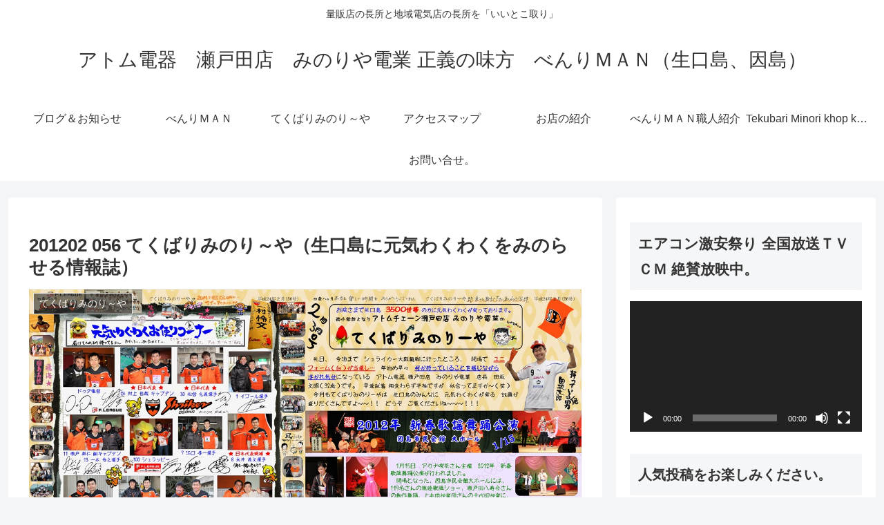

--- FILE ---
content_type: text/html; charset=UTF-8
request_url: https://www.panacc-minoriya.com/archives/934
body_size: 43436
content:
<!doctype html><html lang="ja"><head><meta charset="utf-8"><meta name="viewport" content="width=device-width, initial-scale=1.0, viewport-fit=cover"><meta name="referrer" content="no-referrer-when-downgrade"><meta name="format-detection" content="telephone=no"><link rel="preconnect dns-prefetch" href="//www.googletagmanager.com"><link rel="preconnect dns-prefetch" href="//www.google-analytics.com"><link rel="preconnect dns-prefetch" href="//ajax.googleapis.com"><link rel="preconnect dns-prefetch" href="//cdnjs.cloudflare.com"><link rel="preconnect dns-prefetch" href="//pagead2.googlesyndication.com"><link rel="preconnect dns-prefetch" href="//googleads.g.doubleclick.net"><link rel="preconnect dns-prefetch" href="//tpc.googlesyndication.com"><link rel="preconnect dns-prefetch" href="//ad.doubleclick.net"><link rel="preconnect dns-prefetch" href="//www.gstatic.com"><link rel="preconnect dns-prefetch" href="//cse.google.com"><link rel="preconnect dns-prefetch" href="//fonts.gstatic.com"><link rel="preconnect dns-prefetch" href="//fonts.googleapis.com"><link rel="preconnect dns-prefetch" href="//cms.quantserve.com"><link rel="preconnect dns-prefetch" href="//secure.gravatar.com"><link rel="preconnect dns-prefetch" href="//cdn.syndication.twimg.com"><link rel="preconnect dns-prefetch" href="//cdn.jsdelivr.net"><link rel="preconnect dns-prefetch" href="//images-fe.ssl-images-amazon.com"><link rel="preconnect dns-prefetch" href="//completion.amazon.com"><link rel="preconnect dns-prefetch" href="//m.media-amazon.com"><link rel="preconnect dns-prefetch" href="//i.moshimo.com"><link rel="preconnect dns-prefetch" href="//aml.valuecommerce.com"><link rel="preconnect dns-prefetch" href="//dalc.valuecommerce.com"><link rel="preconnect dns-prefetch" href="//dalb.valuecommerce.com"><link rel="preload" as="font" type="font/woff" href="https://www.panacc-minoriya.com/wp-content/themes/cocoon-master/webfonts/icomoon/fonts/icomoon.woff?v=2.7.0.2" crossorigin="anonymous"><link rel="preload" as="font" type="font/woff2" href="https://www.panacc-minoriya.com/wp-content/themes/cocoon-master/webfonts/fontawesome/fonts/fontawesome-webfont.woff2?v=4.7.0" crossorigin="anonymous"><title>201202 056 てくばりみのり～や（生口島に元気わくわくをみのらせる情報誌） | アトム電器　瀬戸田店　みのりや電業 正義の味方　べんりＭＡＮ（生口島、因島）</title><meta name='robots' content='max-image-preview:large' /><meta property="og:type" content="article"><meta property="og:description" content=""><meta property="og:title" content="201202 056 てくばりみのり～や（生口島に元気わくわくをみのらせる情報誌）"><meta property="og:url" content="https://www.panacc-minoriya.com/archives/934"><meta property="og:image" content="https://www.panacc-minoriya.com/wp-content/uploads/2015/12/てくばりみのり～や　2月-A3-56号b_ページ_1_Ra.jpg"><meta property="og:site_name" content="アトム電器　瀬戸田店　みのりや電業 正義の味方　べんりＭＡＮ（生口島、因島）"><meta property="og:locale" content="ja_JP"><meta property="article:published_time" content="2012-02-01T00:00:56+09:00" /><meta property="article:modified_time" content="2015-12-16T18:23:09+09:00" /><meta property="article:section" content="てくばりみのり～や"><meta name="twitter:card" content="summary_large_image"><meta property="twitter:description" content=""><meta property="twitter:title" content="201202 056 てくばりみのり～や（生口島に元気わくわくをみのらせる情報誌）"><meta property="twitter:url" content="https://www.panacc-minoriya.com/archives/934"><meta name="twitter:image" content="https://www.panacc-minoriya.com/wp-content/uploads/2015/12/てくばりみのり～や　2月-A3-56号b_ページ_1_Ra.jpg"><meta name="twitter:domain" content="www.panacc-minoriya.com"><link rel='dns-prefetch' href='//cdnjs.cloudflare.com' /><link rel='dns-prefetch' href='//www.googletagmanager.com' /><link rel="alternate" type="application/rss+xml" title="アトム電器　瀬戸田店　みのりや電業 正義の味方　べんりＭＡＮ（生口島、因島） &raquo; フィード" href="https://www.panacc-minoriya.com/feed" /><link rel="alternate" type="application/rss+xml" title="アトム電器　瀬戸田店　みのりや電業 正義の味方　べんりＭＡＮ（生口島、因島） &raquo; コメントフィード" href="https://www.panacc-minoriya.com/comments/feed" /> <script id="wpp-js" src="https://www.panacc-minoriya.com/wp-content/plugins/wordpress-popular-posts/assets/js/wpp.min.js?ver=7.3.6" data-sampling="0" data-sampling-rate="100" data-api-url="https://www.panacc-minoriya.com/wp-json/wordpress-popular-posts" data-post-id="934" data-token="f13981183b" data-lang="0" data-debug="0"></script> <link rel="alternate" type="application/rss+xml" title="アトム電器　瀬戸田店　みのりや電業 正義の味方　べんりＭＡＮ（生口島、因島） &raquo; 201202 056 てくばりみのり～や（生口島に元気わくわくをみのらせる情報誌） のコメントのフィード" href="https://www.panacc-minoriya.com/archives/934/feed" /><link rel='stylesheet' id='wp-block-library-css' href='https://www.panacc-minoriya.com/wp-includes/css/dist/block-library/style.min.css?ver=6.9&#038;fver=20251203034043' media='all' /><style id='global-styles-inline-css'>:root{--wp--preset--aspect-ratio--square: 1;--wp--preset--aspect-ratio--4-3: 4/3;--wp--preset--aspect-ratio--3-4: 3/4;--wp--preset--aspect-ratio--3-2: 3/2;--wp--preset--aspect-ratio--2-3: 2/3;--wp--preset--aspect-ratio--16-9: 16/9;--wp--preset--aspect-ratio--9-16: 9/16;--wp--preset--color--black: #000000;--wp--preset--color--cyan-bluish-gray: #abb8c3;--wp--preset--color--white: #ffffff;--wp--preset--color--pale-pink: #f78da7;--wp--preset--color--vivid-red: #cf2e2e;--wp--preset--color--luminous-vivid-orange: #ff6900;--wp--preset--color--luminous-vivid-amber: #fcb900;--wp--preset--color--light-green-cyan: #7bdcb5;--wp--preset--color--vivid-green-cyan: #00d084;--wp--preset--color--pale-cyan-blue: #8ed1fc;--wp--preset--color--vivid-cyan-blue: #0693e3;--wp--preset--color--vivid-purple: #9b51e0;--wp--preset--color--key-color: #19448e;--wp--preset--color--red: #e60033;--wp--preset--color--pink: #e95295;--wp--preset--color--purple: #884898;--wp--preset--color--deep: #55295b;--wp--preset--color--indigo: #1e50a2;--wp--preset--color--blue: #0095d9;--wp--preset--color--light-blue: #2ca9e1;--wp--preset--color--cyan: #00a3af;--wp--preset--color--teal: #007b43;--wp--preset--color--green: #3eb370;--wp--preset--color--light-green: #8bc34a;--wp--preset--color--lime: #c3d825;--wp--preset--color--yellow: #ffd900;--wp--preset--color--amber: #ffc107;--wp--preset--color--orange: #f39800;--wp--preset--color--deep-orange: #ea5506;--wp--preset--color--brown: #954e2a;--wp--preset--color--light-grey: #dddddd;--wp--preset--color--grey: #949495;--wp--preset--color--dark-grey: #666666;--wp--preset--color--cocoon-black: #333333;--wp--preset--color--cocoon-white: #ffffff;--wp--preset--color--watery-blue: #f3fafe;--wp--preset--color--watery-yellow: #fff7cc;--wp--preset--color--watery-red: #fdf2f2;--wp--preset--color--watery-green: #ebf8f4;--wp--preset--color--ex-a: #fef4f4;--wp--preset--color--ex-b: #f8f4e6;--wp--preset--color--ex-c: #eaf4fc;--wp--preset--color--ex-d: #eaedf7;--wp--preset--color--ex-e: #e8ecef;--wp--preset--color--ex-f: #f8fbf8;--wp--preset--gradient--vivid-cyan-blue-to-vivid-purple: linear-gradient(135deg,rgb(6,147,227) 0%,rgb(155,81,224) 100%);--wp--preset--gradient--light-green-cyan-to-vivid-green-cyan: linear-gradient(135deg,rgb(122,220,180) 0%,rgb(0,208,130) 100%);--wp--preset--gradient--luminous-vivid-amber-to-luminous-vivid-orange: linear-gradient(135deg,rgb(252,185,0) 0%,rgb(255,105,0) 100%);--wp--preset--gradient--luminous-vivid-orange-to-vivid-red: linear-gradient(135deg,rgb(255,105,0) 0%,rgb(207,46,46) 100%);--wp--preset--gradient--very-light-gray-to-cyan-bluish-gray: linear-gradient(135deg,rgb(238,238,238) 0%,rgb(169,184,195) 100%);--wp--preset--gradient--cool-to-warm-spectrum: linear-gradient(135deg,rgb(74,234,220) 0%,rgb(151,120,209) 20%,rgb(207,42,186) 40%,rgb(238,44,130) 60%,rgb(251,105,98) 80%,rgb(254,248,76) 100%);--wp--preset--gradient--blush-light-purple: linear-gradient(135deg,rgb(255,206,236) 0%,rgb(152,150,240) 100%);--wp--preset--gradient--blush-bordeaux: linear-gradient(135deg,rgb(254,205,165) 0%,rgb(254,45,45) 50%,rgb(107,0,62) 100%);--wp--preset--gradient--luminous-dusk: linear-gradient(135deg,rgb(255,203,112) 0%,rgb(199,81,192) 50%,rgb(65,88,208) 100%);--wp--preset--gradient--pale-ocean: linear-gradient(135deg,rgb(255,245,203) 0%,rgb(182,227,212) 50%,rgb(51,167,181) 100%);--wp--preset--gradient--electric-grass: linear-gradient(135deg,rgb(202,248,128) 0%,rgb(113,206,126) 100%);--wp--preset--gradient--midnight: linear-gradient(135deg,rgb(2,3,129) 0%,rgb(40,116,252) 100%);--wp--preset--font-size--small: 13px;--wp--preset--font-size--medium: 20px;--wp--preset--font-size--large: 36px;--wp--preset--font-size--x-large: 42px;--wp--preset--spacing--20: 0.44rem;--wp--preset--spacing--30: 0.67rem;--wp--preset--spacing--40: 1rem;--wp--preset--spacing--50: 1.5rem;--wp--preset--spacing--60: 2.25rem;--wp--preset--spacing--70: 3.38rem;--wp--preset--spacing--80: 5.06rem;--wp--preset--shadow--natural: 6px 6px 9px rgba(0, 0, 0, 0.2);--wp--preset--shadow--deep: 12px 12px 50px rgba(0, 0, 0, 0.4);--wp--preset--shadow--sharp: 6px 6px 0px rgba(0, 0, 0, 0.2);--wp--preset--shadow--outlined: 6px 6px 0px -3px rgb(255, 255, 255), 6px 6px rgb(0, 0, 0);--wp--preset--shadow--crisp: 6px 6px 0px rgb(0, 0, 0);}:root { --wp--style--global--content-size: 840px;--wp--style--global--wide-size: 1200px; }:where(body) { margin: 0; }.wp-site-blocks > .alignleft { float: left; margin-right: 2em; }.wp-site-blocks > .alignright { float: right; margin-left: 2em; }.wp-site-blocks > .aligncenter { justify-content: center; margin-left: auto; margin-right: auto; }:where(.wp-site-blocks) > * { margin-block-start: 24px; margin-block-end: 0; }:where(.wp-site-blocks) > :first-child { margin-block-start: 0; }:where(.wp-site-blocks) > :last-child { margin-block-end: 0; }:root { --wp--style--block-gap: 24px; }:root :where(.is-layout-flow) > :first-child{margin-block-start: 0;}:root :where(.is-layout-flow) > :last-child{margin-block-end: 0;}:root :where(.is-layout-flow) > *{margin-block-start: 24px;margin-block-end: 0;}:root :where(.is-layout-constrained) > :first-child{margin-block-start: 0;}:root :where(.is-layout-constrained) > :last-child{margin-block-end: 0;}:root :where(.is-layout-constrained) > *{margin-block-start: 24px;margin-block-end: 0;}:root :where(.is-layout-flex){gap: 24px;}:root :where(.is-layout-grid){gap: 24px;}.is-layout-flow > .alignleft{float: left;margin-inline-start: 0;margin-inline-end: 2em;}.is-layout-flow > .alignright{float: right;margin-inline-start: 2em;margin-inline-end: 0;}.is-layout-flow > .aligncenter{margin-left: auto !important;margin-right: auto !important;}.is-layout-constrained > .alignleft{float: left;margin-inline-start: 0;margin-inline-end: 2em;}.is-layout-constrained > .alignright{float: right;margin-inline-start: 2em;margin-inline-end: 0;}.is-layout-constrained > .aligncenter{margin-left: auto !important;margin-right: auto !important;}.is-layout-constrained > :where(:not(.alignleft):not(.alignright):not(.alignfull)){max-width: var(--wp--style--global--content-size);margin-left: auto !important;margin-right: auto !important;}.is-layout-constrained > .alignwide{max-width: var(--wp--style--global--wide-size);}body .is-layout-flex{display: flex;}.is-layout-flex{flex-wrap: wrap;align-items: center;}.is-layout-flex > :is(*, div){margin: 0;}body .is-layout-grid{display: grid;}.is-layout-grid > :is(*, div){margin: 0;}body{padding-top: 0px;padding-right: 0px;padding-bottom: 0px;padding-left: 0px;}a:where(:not(.wp-element-button)){text-decoration: underline;}:root :where(.wp-element-button, .wp-block-button__link){background-color: #32373c;border-width: 0;color: #fff;font-family: inherit;font-size: inherit;font-style: inherit;font-weight: inherit;letter-spacing: inherit;line-height: inherit;padding-top: calc(0.667em + 2px);padding-right: calc(1.333em + 2px);padding-bottom: calc(0.667em + 2px);padding-left: calc(1.333em + 2px);text-decoration: none;text-transform: inherit;}.has-black-color{color: var(--wp--preset--color--black) !important;}.has-cyan-bluish-gray-color{color: var(--wp--preset--color--cyan-bluish-gray) !important;}.has-white-color{color: var(--wp--preset--color--white) !important;}.has-pale-pink-color{color: var(--wp--preset--color--pale-pink) !important;}.has-vivid-red-color{color: var(--wp--preset--color--vivid-red) !important;}.has-luminous-vivid-orange-color{color: var(--wp--preset--color--luminous-vivid-orange) !important;}.has-luminous-vivid-amber-color{color: var(--wp--preset--color--luminous-vivid-amber) !important;}.has-light-green-cyan-color{color: var(--wp--preset--color--light-green-cyan) !important;}.has-vivid-green-cyan-color{color: var(--wp--preset--color--vivid-green-cyan) !important;}.has-pale-cyan-blue-color{color: var(--wp--preset--color--pale-cyan-blue) !important;}.has-vivid-cyan-blue-color{color: var(--wp--preset--color--vivid-cyan-blue) !important;}.has-vivid-purple-color{color: var(--wp--preset--color--vivid-purple) !important;}.has-key-color-color{color: var(--wp--preset--color--key-color) !important;}.has-red-color{color: var(--wp--preset--color--red) !important;}.has-pink-color{color: var(--wp--preset--color--pink) !important;}.has-purple-color{color: var(--wp--preset--color--purple) !important;}.has-deep-color{color: var(--wp--preset--color--deep) !important;}.has-indigo-color{color: var(--wp--preset--color--indigo) !important;}.has-blue-color{color: var(--wp--preset--color--blue) !important;}.has-light-blue-color{color: var(--wp--preset--color--light-blue) !important;}.has-cyan-color{color: var(--wp--preset--color--cyan) !important;}.has-teal-color{color: var(--wp--preset--color--teal) !important;}.has-green-color{color: var(--wp--preset--color--green) !important;}.has-light-green-color{color: var(--wp--preset--color--light-green) !important;}.has-lime-color{color: var(--wp--preset--color--lime) !important;}.has-yellow-color{color: var(--wp--preset--color--yellow) !important;}.has-amber-color{color: var(--wp--preset--color--amber) !important;}.has-orange-color{color: var(--wp--preset--color--orange) !important;}.has-deep-orange-color{color: var(--wp--preset--color--deep-orange) !important;}.has-brown-color{color: var(--wp--preset--color--brown) !important;}.has-light-grey-color{color: var(--wp--preset--color--light-grey) !important;}.has-grey-color{color: var(--wp--preset--color--grey) !important;}.has-dark-grey-color{color: var(--wp--preset--color--dark-grey) !important;}.has-cocoon-black-color{color: var(--wp--preset--color--cocoon-black) !important;}.has-cocoon-white-color{color: var(--wp--preset--color--cocoon-white) !important;}.has-watery-blue-color{color: var(--wp--preset--color--watery-blue) !important;}.has-watery-yellow-color{color: var(--wp--preset--color--watery-yellow) !important;}.has-watery-red-color{color: var(--wp--preset--color--watery-red) !important;}.has-watery-green-color{color: var(--wp--preset--color--watery-green) !important;}.has-ex-a-color{color: var(--wp--preset--color--ex-a) !important;}.has-ex-b-color{color: var(--wp--preset--color--ex-b) !important;}.has-ex-c-color{color: var(--wp--preset--color--ex-c) !important;}.has-ex-d-color{color: var(--wp--preset--color--ex-d) !important;}.has-ex-e-color{color: var(--wp--preset--color--ex-e) !important;}.has-ex-f-color{color: var(--wp--preset--color--ex-f) !important;}.has-black-background-color{background-color: var(--wp--preset--color--black) !important;}.has-cyan-bluish-gray-background-color{background-color: var(--wp--preset--color--cyan-bluish-gray) !important;}.has-white-background-color{background-color: var(--wp--preset--color--white) !important;}.has-pale-pink-background-color{background-color: var(--wp--preset--color--pale-pink) !important;}.has-vivid-red-background-color{background-color: var(--wp--preset--color--vivid-red) !important;}.has-luminous-vivid-orange-background-color{background-color: var(--wp--preset--color--luminous-vivid-orange) !important;}.has-luminous-vivid-amber-background-color{background-color: var(--wp--preset--color--luminous-vivid-amber) !important;}.has-light-green-cyan-background-color{background-color: var(--wp--preset--color--light-green-cyan) !important;}.has-vivid-green-cyan-background-color{background-color: var(--wp--preset--color--vivid-green-cyan) !important;}.has-pale-cyan-blue-background-color{background-color: var(--wp--preset--color--pale-cyan-blue) !important;}.has-vivid-cyan-blue-background-color{background-color: var(--wp--preset--color--vivid-cyan-blue) !important;}.has-vivid-purple-background-color{background-color: var(--wp--preset--color--vivid-purple) !important;}.has-key-color-background-color{background-color: var(--wp--preset--color--key-color) !important;}.has-red-background-color{background-color: var(--wp--preset--color--red) !important;}.has-pink-background-color{background-color: var(--wp--preset--color--pink) !important;}.has-purple-background-color{background-color: var(--wp--preset--color--purple) !important;}.has-deep-background-color{background-color: var(--wp--preset--color--deep) !important;}.has-indigo-background-color{background-color: var(--wp--preset--color--indigo) !important;}.has-blue-background-color{background-color: var(--wp--preset--color--blue) !important;}.has-light-blue-background-color{background-color: var(--wp--preset--color--light-blue) !important;}.has-cyan-background-color{background-color: var(--wp--preset--color--cyan) !important;}.has-teal-background-color{background-color: var(--wp--preset--color--teal) !important;}.has-green-background-color{background-color: var(--wp--preset--color--green) !important;}.has-light-green-background-color{background-color: var(--wp--preset--color--light-green) !important;}.has-lime-background-color{background-color: var(--wp--preset--color--lime) !important;}.has-yellow-background-color{background-color: var(--wp--preset--color--yellow) !important;}.has-amber-background-color{background-color: var(--wp--preset--color--amber) !important;}.has-orange-background-color{background-color: var(--wp--preset--color--orange) !important;}.has-deep-orange-background-color{background-color: var(--wp--preset--color--deep-orange) !important;}.has-brown-background-color{background-color: var(--wp--preset--color--brown) !important;}.has-light-grey-background-color{background-color: var(--wp--preset--color--light-grey) !important;}.has-grey-background-color{background-color: var(--wp--preset--color--grey) !important;}.has-dark-grey-background-color{background-color: var(--wp--preset--color--dark-grey) !important;}.has-cocoon-black-background-color{background-color: var(--wp--preset--color--cocoon-black) !important;}.has-cocoon-white-background-color{background-color: var(--wp--preset--color--cocoon-white) !important;}.has-watery-blue-background-color{background-color: var(--wp--preset--color--watery-blue) !important;}.has-watery-yellow-background-color{background-color: var(--wp--preset--color--watery-yellow) !important;}.has-watery-red-background-color{background-color: var(--wp--preset--color--watery-red) !important;}.has-watery-green-background-color{background-color: var(--wp--preset--color--watery-green) !important;}.has-ex-a-background-color{background-color: var(--wp--preset--color--ex-a) !important;}.has-ex-b-background-color{background-color: var(--wp--preset--color--ex-b) !important;}.has-ex-c-background-color{background-color: var(--wp--preset--color--ex-c) !important;}.has-ex-d-background-color{background-color: var(--wp--preset--color--ex-d) !important;}.has-ex-e-background-color{background-color: var(--wp--preset--color--ex-e) !important;}.has-ex-f-background-color{background-color: var(--wp--preset--color--ex-f) !important;}.has-black-border-color{border-color: var(--wp--preset--color--black) !important;}.has-cyan-bluish-gray-border-color{border-color: var(--wp--preset--color--cyan-bluish-gray) !important;}.has-white-border-color{border-color: var(--wp--preset--color--white) !important;}.has-pale-pink-border-color{border-color: var(--wp--preset--color--pale-pink) !important;}.has-vivid-red-border-color{border-color: var(--wp--preset--color--vivid-red) !important;}.has-luminous-vivid-orange-border-color{border-color: var(--wp--preset--color--luminous-vivid-orange) !important;}.has-luminous-vivid-amber-border-color{border-color: var(--wp--preset--color--luminous-vivid-amber) !important;}.has-light-green-cyan-border-color{border-color: var(--wp--preset--color--light-green-cyan) !important;}.has-vivid-green-cyan-border-color{border-color: var(--wp--preset--color--vivid-green-cyan) !important;}.has-pale-cyan-blue-border-color{border-color: var(--wp--preset--color--pale-cyan-blue) !important;}.has-vivid-cyan-blue-border-color{border-color: var(--wp--preset--color--vivid-cyan-blue) !important;}.has-vivid-purple-border-color{border-color: var(--wp--preset--color--vivid-purple) !important;}.has-key-color-border-color{border-color: var(--wp--preset--color--key-color) !important;}.has-red-border-color{border-color: var(--wp--preset--color--red) !important;}.has-pink-border-color{border-color: var(--wp--preset--color--pink) !important;}.has-purple-border-color{border-color: var(--wp--preset--color--purple) !important;}.has-deep-border-color{border-color: var(--wp--preset--color--deep) !important;}.has-indigo-border-color{border-color: var(--wp--preset--color--indigo) !important;}.has-blue-border-color{border-color: var(--wp--preset--color--blue) !important;}.has-light-blue-border-color{border-color: var(--wp--preset--color--light-blue) !important;}.has-cyan-border-color{border-color: var(--wp--preset--color--cyan) !important;}.has-teal-border-color{border-color: var(--wp--preset--color--teal) !important;}.has-green-border-color{border-color: var(--wp--preset--color--green) !important;}.has-light-green-border-color{border-color: var(--wp--preset--color--light-green) !important;}.has-lime-border-color{border-color: var(--wp--preset--color--lime) !important;}.has-yellow-border-color{border-color: var(--wp--preset--color--yellow) !important;}.has-amber-border-color{border-color: var(--wp--preset--color--amber) !important;}.has-orange-border-color{border-color: var(--wp--preset--color--orange) !important;}.has-deep-orange-border-color{border-color: var(--wp--preset--color--deep-orange) !important;}.has-brown-border-color{border-color: var(--wp--preset--color--brown) !important;}.has-light-grey-border-color{border-color: var(--wp--preset--color--light-grey) !important;}.has-grey-border-color{border-color: var(--wp--preset--color--grey) !important;}.has-dark-grey-border-color{border-color: var(--wp--preset--color--dark-grey) !important;}.has-cocoon-black-border-color{border-color: var(--wp--preset--color--cocoon-black) !important;}.has-cocoon-white-border-color{border-color: var(--wp--preset--color--cocoon-white) !important;}.has-watery-blue-border-color{border-color: var(--wp--preset--color--watery-blue) !important;}.has-watery-yellow-border-color{border-color: var(--wp--preset--color--watery-yellow) !important;}.has-watery-red-border-color{border-color: var(--wp--preset--color--watery-red) !important;}.has-watery-green-border-color{border-color: var(--wp--preset--color--watery-green) !important;}.has-ex-a-border-color{border-color: var(--wp--preset--color--ex-a) !important;}.has-ex-b-border-color{border-color: var(--wp--preset--color--ex-b) !important;}.has-ex-c-border-color{border-color: var(--wp--preset--color--ex-c) !important;}.has-ex-d-border-color{border-color: var(--wp--preset--color--ex-d) !important;}.has-ex-e-border-color{border-color: var(--wp--preset--color--ex-e) !important;}.has-ex-f-border-color{border-color: var(--wp--preset--color--ex-f) !important;}.has-vivid-cyan-blue-to-vivid-purple-gradient-background{background: var(--wp--preset--gradient--vivid-cyan-blue-to-vivid-purple) !important;}.has-light-green-cyan-to-vivid-green-cyan-gradient-background{background: var(--wp--preset--gradient--light-green-cyan-to-vivid-green-cyan) !important;}.has-luminous-vivid-amber-to-luminous-vivid-orange-gradient-background{background: var(--wp--preset--gradient--luminous-vivid-amber-to-luminous-vivid-orange) !important;}.has-luminous-vivid-orange-to-vivid-red-gradient-background{background: var(--wp--preset--gradient--luminous-vivid-orange-to-vivid-red) !important;}.has-very-light-gray-to-cyan-bluish-gray-gradient-background{background: var(--wp--preset--gradient--very-light-gray-to-cyan-bluish-gray) !important;}.has-cool-to-warm-spectrum-gradient-background{background: var(--wp--preset--gradient--cool-to-warm-spectrum) !important;}.has-blush-light-purple-gradient-background{background: var(--wp--preset--gradient--blush-light-purple) !important;}.has-blush-bordeaux-gradient-background{background: var(--wp--preset--gradient--blush-bordeaux) !important;}.has-luminous-dusk-gradient-background{background: var(--wp--preset--gradient--luminous-dusk) !important;}.has-pale-ocean-gradient-background{background: var(--wp--preset--gradient--pale-ocean) !important;}.has-electric-grass-gradient-background{background: var(--wp--preset--gradient--electric-grass) !important;}.has-midnight-gradient-background{background: var(--wp--preset--gradient--midnight) !important;}.has-small-font-size{font-size: var(--wp--preset--font-size--small) !important;}.has-medium-font-size{font-size: var(--wp--preset--font-size--medium) !important;}.has-large-font-size{font-size: var(--wp--preset--font-size--large) !important;}.has-x-large-font-size{font-size: var(--wp--preset--font-size--x-large) !important;}
:root :where(.wp-block-pullquote){font-size: 1.5em;line-height: 1.6;}
/*# sourceURL=global-styles-inline-css */</style><link rel='stylesheet' id='wp-ulike-css' href='https://www.panacc-minoriya.com/wp-content/plugins/wp-ulike/assets/css/wp-ulike.min.css?ver=4.8.3.1&#038;fver=20251231121233' media='all' /><link rel='stylesheet' id='wordpress-popular-posts-css-css' href='https://www.panacc-minoriya.com/wp-content/cache/autoptimize/autoptimize_single_bc659c66ff1402b607f62f19f57691fd.php?ver=7.3.6&#038;fver=20251026090635' media='all' /><link rel='stylesheet' id='cocoon-style-css' href='https://www.panacc-minoriya.com/wp-content/cache/autoptimize/autoptimize_single_69b21c601c2f44c4953e3fa7f7831f6f.php?ver=6.9&#038;fver=20260115114442' media='all' /><style id='cocoon-style-inline-css'>.main{width:860px}.sidebar{width:376px}@media screen and (max-width:1255px){.wrap{width:auto}.main,.sidebar,.sidebar-left .main,.sidebar-left .sidebar{margin:0 .5%}.main{width:67.4%}.sidebar{padding:1.5%;width:30%}.entry-card-thumb{width:38%}.entry-card-content{margin-left:40%}}body::after{content:url(https://www.panacc-minoriya.com/wp-content/themes/cocoon-master/lib/analytics/access.php?post_id=934&post_type=post&t=1769106792)!important;visibility:hidden;position:absolute;bottom:0;right:0;width:1px;height:1px;overflow:hidden;display:inline!important}.toc-checkbox{display:none}.toc-content{visibility:hidden;height:0;opacity:.2;transition:all 0.5s ease-out}.toc-checkbox:checked~.toc-content{visibility:visible;padding-top:.6em;height:100%;opacity:1}.toc-title::after{content:'[開く]';margin-left:.5em;cursor:pointer;font-size:.8em}.toc-title:hover::after{text-decoration:underline}.toc-checkbox:checked+.toc-title::after{content:'[閉じる]'}#respond{inset:0;position:absolute;visibility:hidden}.entry-content>*,.demo .entry-content p{line-height:1.8}.entry-content>*,.mce-content-body>*,.article p,.demo .entry-content p,.article dl,.article ul,.article ol,.article blockquote,.article pre,.article table,.article .toc,.body .article,.body .column-wrap,.body .new-entry-cards,.body .popular-entry-cards,.body .navi-entry-cards,.body .box-menus,.body .ranking-item,.body .rss-entry-cards,.body .widget,.body .author-box,.body .blogcard-wrap,.body .login-user-only,.body .information-box,.body .question-box,.body .alert-box,.body .information,.body .question,.body .alert,.body .memo-box,.body .comment-box,.body .common-icon-box,.body .blank-box,.body .button-block,.body .micro-bottom,.body .caption-box,.body .tab-caption-box,.body .label-box,.body .toggle-wrap,.body .wp-block-image,.body .booklink-box,.body .kaerebalink-box,.body .tomarebalink-box,.body .product-item-box,.body .speech-wrap,.body .wp-block-categories,.body .wp-block-archives,.body .wp-block-archives-dropdown,.body .wp-block-calendar,.body .ad-area,.body .wp-block-gallery,.body .wp-block-audio,.body .wp-block-cover,.body .wp-block-file,.body .wp-block-media-text,.body .wp-block-video,.body .wp-block-buttons,.body .wp-block-columns,.body .wp-block-separator,.body .components-placeholder,.body .wp-block-search,.body .wp-block-social-links,.body .timeline-box,.body .blogcard-type,.body .btn-wrap,.body .btn-wrap a,.body .block-box,.body .wp-block-embed,.body .wp-block-group,.body .wp-block-table,.body .scrollable-table,.body .wp-block-separator,.body .wp-block,.body .video-container,.comment-area,.related-entries,.pager-post-navi,.comment-respond{margin-bottom:1.8em}#wpcontent #wpbody .is-root-container>*{margin-bottom:1.8em}.article h2,.article h3,.article h4,.article h5,.article h6{margin-bottom:1.62em}@media screen and (max-width:480px){.body,.menu-content{font-size:16px}}@media screen and (max-width:781px){.wp-block-column{margin-bottom:1.8em}}@media screen and (max-width:834px){.container .column-wrap{gap:1.8em}}.article .micro-top{margin-bottom:.36em}.article .micro-bottom{margin-top:-1.62em}.article .micro-balloon{margin-bottom:.9em}.article .micro-bottom.micro-balloon{margin-top:-1.26em}.blank-box.bb-key-color{border-color:#19448e}.iic-key-color li::before{color:#19448e}.blank-box.bb-tab.bb-key-color::before{background-color:#19448e}.tb-key-color .toggle-button{border:1px solid #19448e;background:#19448e;color:#fff}.tb-key-color .toggle-button::before{color:#ccc}.tb-key-color .toggle-checkbox:checked~.toggle-content{border-color:#19448e}.cb-key-color.caption-box{border-color:#19448e}.cb-key-color .caption-box-label{background-color:#19448e;color:#fff}.tcb-key-color .tab-caption-box-label{background-color:#19448e;color:#fff}.tcb-key-color .tab-caption-box-content{border-color:#19448e}.lb-key-color .label-box-content{border-color:#19448e}.mc-key-color{background-color:#19448e;color:#fff;border:none}.mc-key-color.micro-bottom::after{border-bottom-color:#19448e;border-top-color:transparent}.mc-key-color::before{border-top-color:transparent;border-bottom-color:transparent}.mc-key-color::after{border-top-color:#19448e}.btn-key-color,.btn-wrap.btn-wrap-key-color>a{background-color:#19448e}.has-text-color.has-key-color-color{color:#19448e}.has-background.has-key-color-background-color{background-color:#19448e}.body.article,body#tinymce.wp-editor{background-color:#fff}.body.article,.editor-post-title__block .editor-post-title__input,body#tinymce.wp-editor{color:#333}html .body .has-key-color-background-color{background-color:#19448e}html .body .has-key-color-color{color:#19448e}html .body .has-key-color-border-color{border-color:#19448e}html .body .btn-wrap.has-key-color-background-color>a{background-color:#19448e}html .body .btn-wrap.has-key-color-color>a{color:#19448e}html .body .btn-wrap.has-key-color-border-color>a{border-color:#19448e}html .body .bb-tab.has-key-color-border-color .bb-label{background-color:#19448e}html .body .toggle-wrap.has-key-color-border-color:not(.not-nested-style) .toggle-button{background-color:#19448e}html .body .toggle-wrap.has-key-color-border-color:not(.not-nested-style) .toggle-button,html .body .toggle-wrap.has-key-color-border-color:not(.not-nested-style) .toggle-content{border-color:#19448e}html .body .toggle-wrap.has-key-color-background-color:not(.not-nested-style) .toggle-content{background-color:#19448e}html .body .toggle-wrap.has-key-color-color:not(.not-nested-style) .toggle-content{color:#19448e}html .body .iconlist-box.has-key-color-icon-color li::before{color:#19448e}.micro-text.has-key-color-color{color:#19448e}html .body .micro-balloon.has-key-color-color{color:#19448e}html .body .micro-balloon.has-key-color-background-color{background-color:#19448e;border-color:transparent}html .body .micro-balloon.has-key-color-background-color.micro-bottom::after{border-bottom-color:#19448e;border-top-color:transparent}html .body .micro-balloon.has-key-color-background-color::before{border-top-color:transparent;border-bottom-color:transparent}html .body .micro-balloon.has-key-color-background-color::after{border-top-color:#19448e}html .body .micro-balloon.has-border-color.has-key-color-border-color{border-color:#19448e}html .body .micro-balloon.micro-top.has-key-color-border-color::before{border-top-color:#19448e}html .body .micro-balloon.micro-bottom.has-key-color-border-color::before{border-bottom-color:#19448e}html .body .caption-box.has-key-color-border-color:not(.not-nested-style) .box-label{background-color:#19448e}html .body .tab-caption-box.has-key-color-border-color:not(.not-nested-style) .box-label{background-color:#19448e}html .body .tab-caption-box.has-key-color-border-color:not(.not-nested-style) .box-content{border-color:#19448e}html .body .tab-caption-box.has-key-color-background-color:not(.not-nested-style) .box-content{background-color:#19448e}html .body .tab-caption-box.has-key-color-color:not(.not-nested-style) .box-content{color:#19448e}html .body .label-box.has-key-color-border-color:not(.not-nested-style) .box-content{border-color:#19448e}html .body .label-box.has-key-color-background-color:not(.not-nested-style) .box-content{background-color:#19448e}html .body .label-box.has-key-color-color:not(.not-nested-style) .box-content{color:#19448e}html .body .speech-wrap:not(.not-nested-style) .speech-balloon.has-key-color-background-color{background-color:#19448e}html .body .speech-wrap:not(.not-nested-style) .speech-balloon.has-text-color.has-key-color-color{color:#19448e}html .body .speech-wrap:not(.not-nested-style) .speech-balloon.has-key-color-border-color{border-color:#19448e}html .body .speech-wrap.sbp-l:not(.not-nested-style) .speech-balloon.has-key-color-border-color::before{border-right-color:#19448e}html .body .speech-wrap.sbp-r:not(.not-nested-style) .speech-balloon.has-key-color-border-color::before{border-left-color:#19448e}html .body .speech-wrap.sbp-l:not(.not-nested-style) .speech-balloon.has-key-color-background-color::after{border-right-color:#19448e}html .body .speech-wrap.sbp-r:not(.not-nested-style) .speech-balloon.has-key-color-background-color::after{border-left-color:#19448e}html .body .speech-wrap.sbs-line.sbp-r:not(.not-nested-style) .speech-balloon.has-key-color-background-color{background-color:#19448e}html .body .speech-wrap.sbs-line.sbp-r:not(.not-nested-style) .speech-balloon.has-key-color-border-color{border-color:#19448e}html .body .speech-wrap.sbs-think:not(.not-nested-style) .speech-balloon.has-key-color-border-color::before,html .body .speech-wrap.sbs-think:not(.not-nested-style) .speech-balloon.has-key-color-border-color::after{border-color:#19448e}html .body .speech-wrap.sbs-think:not(.not-nested-style) .speech-balloon.has-key-color-background-color::before,html .body .speech-wrap.sbs-think:not(.not-nested-style) .speech-balloon.has-key-color-background-color::after{background-color:#19448e}html .body .speech-wrap.sbs-think:not(.not-nested-style) .speech-balloon.has-key-color-border-color::before{border-color:#19448e}html .body .timeline-box.has-key-color-point-color:not(.not-nested-style) .timeline-item::before{background-color:#19448e}.has-key-color-border-color.is-style-accordion:not(.not-nested-style) .faq-question{background-color:#19448e}html .body .has-key-color-question-color:not(.not-nested-style) .faq-question-label{color:#19448e}html .body .has-key-color-question-color.has-border-color:not(.not-nested-style) .faq-question-label{color:#19448e}html .body .has-key-color-answer-color:not(.not-nested-style) .faq-answer-label{color:#19448e}html .body .is-style-square.has-key-color-question-color:not(.not-nested-style) .faq-question-label{color:#fff;background-color:#19448e}html .body .is-style-square.has-key-color-answer-color:not(.not-nested-style) .faq-answer-label{color:#fff;background-color:#19448e}html .body .has-red-background-color{background-color:#e60033}html .body .has-red-color{color:#e60033}html .body .has-red-border-color{border-color:#e60033}html .body .btn-wrap.has-red-background-color>a{background-color:#e60033}html .body .btn-wrap.has-red-color>a{color:#e60033}html .body .btn-wrap.has-red-border-color>a{border-color:#e60033}html .body .bb-tab.has-red-border-color .bb-label{background-color:#e60033}html .body .toggle-wrap.has-red-border-color:not(.not-nested-style) .toggle-button{background-color:#e60033}html .body .toggle-wrap.has-red-border-color:not(.not-nested-style) .toggle-button,html .body .toggle-wrap.has-red-border-color:not(.not-nested-style) .toggle-content{border-color:#e60033}html .body .toggle-wrap.has-red-background-color:not(.not-nested-style) .toggle-content{background-color:#e60033}html .body .toggle-wrap.has-red-color:not(.not-nested-style) .toggle-content{color:#e60033}html .body .iconlist-box.has-red-icon-color li::before{color:#e60033}.micro-text.has-red-color{color:#e60033}html .body .micro-balloon.has-red-color{color:#e60033}html .body .micro-balloon.has-red-background-color{background-color:#e60033;border-color:transparent}html .body .micro-balloon.has-red-background-color.micro-bottom::after{border-bottom-color:#e60033;border-top-color:transparent}html .body .micro-balloon.has-red-background-color::before{border-top-color:transparent;border-bottom-color:transparent}html .body .micro-balloon.has-red-background-color::after{border-top-color:#e60033}html .body .micro-balloon.has-border-color.has-red-border-color{border-color:#e60033}html .body .micro-balloon.micro-top.has-red-border-color::before{border-top-color:#e60033}html .body .micro-balloon.micro-bottom.has-red-border-color::before{border-bottom-color:#e60033}html .body .caption-box.has-red-border-color:not(.not-nested-style) .box-label{background-color:#e60033}html .body .tab-caption-box.has-red-border-color:not(.not-nested-style) .box-label{background-color:#e60033}html .body .tab-caption-box.has-red-border-color:not(.not-nested-style) .box-content{border-color:#e60033}html .body .tab-caption-box.has-red-background-color:not(.not-nested-style) .box-content{background-color:#e60033}html .body .tab-caption-box.has-red-color:not(.not-nested-style) .box-content{color:#e60033}html .body .label-box.has-red-border-color:not(.not-nested-style) .box-content{border-color:#e60033}html .body .label-box.has-red-background-color:not(.not-nested-style) .box-content{background-color:#e60033}html .body .label-box.has-red-color:not(.not-nested-style) .box-content{color:#e60033}html .body .speech-wrap:not(.not-nested-style) .speech-balloon.has-red-background-color{background-color:#e60033}html .body .speech-wrap:not(.not-nested-style) .speech-balloon.has-text-color.has-red-color{color:#e60033}html .body .speech-wrap:not(.not-nested-style) .speech-balloon.has-red-border-color{border-color:#e60033}html .body .speech-wrap.sbp-l:not(.not-nested-style) .speech-balloon.has-red-border-color::before{border-right-color:#e60033}html .body .speech-wrap.sbp-r:not(.not-nested-style) .speech-balloon.has-red-border-color::before{border-left-color:#e60033}html .body .speech-wrap.sbp-l:not(.not-nested-style) .speech-balloon.has-red-background-color::after{border-right-color:#e60033}html .body .speech-wrap.sbp-r:not(.not-nested-style) .speech-balloon.has-red-background-color::after{border-left-color:#e60033}html .body .speech-wrap.sbs-line.sbp-r:not(.not-nested-style) .speech-balloon.has-red-background-color{background-color:#e60033}html .body .speech-wrap.sbs-line.sbp-r:not(.not-nested-style) .speech-balloon.has-red-border-color{border-color:#e60033}html .body .speech-wrap.sbs-think:not(.not-nested-style) .speech-balloon.has-red-border-color::before,html .body .speech-wrap.sbs-think:not(.not-nested-style) .speech-balloon.has-red-border-color::after{border-color:#e60033}html .body .speech-wrap.sbs-think:not(.not-nested-style) .speech-balloon.has-red-background-color::before,html .body .speech-wrap.sbs-think:not(.not-nested-style) .speech-balloon.has-red-background-color::after{background-color:#e60033}html .body .speech-wrap.sbs-think:not(.not-nested-style) .speech-balloon.has-red-border-color::before{border-color:#e60033}html .body .timeline-box.has-red-point-color:not(.not-nested-style) .timeline-item::before{background-color:#e60033}.has-red-border-color.is-style-accordion:not(.not-nested-style) .faq-question{background-color:#e60033}html .body .has-red-question-color:not(.not-nested-style) .faq-question-label{color:#e60033}html .body .has-red-question-color.has-border-color:not(.not-nested-style) .faq-question-label{color:#e60033}html .body .has-red-answer-color:not(.not-nested-style) .faq-answer-label{color:#e60033}html .body .is-style-square.has-red-question-color:not(.not-nested-style) .faq-question-label{color:#fff;background-color:#e60033}html .body .is-style-square.has-red-answer-color:not(.not-nested-style) .faq-answer-label{color:#fff;background-color:#e60033}html .body .has-pink-background-color{background-color:#e95295}html .body .has-pink-color{color:#e95295}html .body .has-pink-border-color{border-color:#e95295}html .body .btn-wrap.has-pink-background-color>a{background-color:#e95295}html .body .btn-wrap.has-pink-color>a{color:#e95295}html .body .btn-wrap.has-pink-border-color>a{border-color:#e95295}html .body .bb-tab.has-pink-border-color .bb-label{background-color:#e95295}html .body .toggle-wrap.has-pink-border-color:not(.not-nested-style) .toggle-button{background-color:#e95295}html .body .toggle-wrap.has-pink-border-color:not(.not-nested-style) .toggle-button,html .body .toggle-wrap.has-pink-border-color:not(.not-nested-style) .toggle-content{border-color:#e95295}html .body .toggle-wrap.has-pink-background-color:not(.not-nested-style) .toggle-content{background-color:#e95295}html .body .toggle-wrap.has-pink-color:not(.not-nested-style) .toggle-content{color:#e95295}html .body .iconlist-box.has-pink-icon-color li::before{color:#e95295}.micro-text.has-pink-color{color:#e95295}html .body .micro-balloon.has-pink-color{color:#e95295}html .body .micro-balloon.has-pink-background-color{background-color:#e95295;border-color:transparent}html .body .micro-balloon.has-pink-background-color.micro-bottom::after{border-bottom-color:#e95295;border-top-color:transparent}html .body .micro-balloon.has-pink-background-color::before{border-top-color:transparent;border-bottom-color:transparent}html .body .micro-balloon.has-pink-background-color::after{border-top-color:#e95295}html .body .micro-balloon.has-border-color.has-pink-border-color{border-color:#e95295}html .body .micro-balloon.micro-top.has-pink-border-color::before{border-top-color:#e95295}html .body .micro-balloon.micro-bottom.has-pink-border-color::before{border-bottom-color:#e95295}html .body .caption-box.has-pink-border-color:not(.not-nested-style) .box-label{background-color:#e95295}html .body .tab-caption-box.has-pink-border-color:not(.not-nested-style) .box-label{background-color:#e95295}html .body .tab-caption-box.has-pink-border-color:not(.not-nested-style) .box-content{border-color:#e95295}html .body .tab-caption-box.has-pink-background-color:not(.not-nested-style) .box-content{background-color:#e95295}html .body .tab-caption-box.has-pink-color:not(.not-nested-style) .box-content{color:#e95295}html .body .label-box.has-pink-border-color:not(.not-nested-style) .box-content{border-color:#e95295}html .body .label-box.has-pink-background-color:not(.not-nested-style) .box-content{background-color:#e95295}html .body .label-box.has-pink-color:not(.not-nested-style) .box-content{color:#e95295}html .body .speech-wrap:not(.not-nested-style) .speech-balloon.has-pink-background-color{background-color:#e95295}html .body .speech-wrap:not(.not-nested-style) .speech-balloon.has-text-color.has-pink-color{color:#e95295}html .body .speech-wrap:not(.not-nested-style) .speech-balloon.has-pink-border-color{border-color:#e95295}html .body .speech-wrap.sbp-l:not(.not-nested-style) .speech-balloon.has-pink-border-color::before{border-right-color:#e95295}html .body .speech-wrap.sbp-r:not(.not-nested-style) .speech-balloon.has-pink-border-color::before{border-left-color:#e95295}html .body .speech-wrap.sbp-l:not(.not-nested-style) .speech-balloon.has-pink-background-color::after{border-right-color:#e95295}html .body .speech-wrap.sbp-r:not(.not-nested-style) .speech-balloon.has-pink-background-color::after{border-left-color:#e95295}html .body .speech-wrap.sbs-line.sbp-r:not(.not-nested-style) .speech-balloon.has-pink-background-color{background-color:#e95295}html .body .speech-wrap.sbs-line.sbp-r:not(.not-nested-style) .speech-balloon.has-pink-border-color{border-color:#e95295}html .body .speech-wrap.sbs-think:not(.not-nested-style) .speech-balloon.has-pink-border-color::before,html .body .speech-wrap.sbs-think:not(.not-nested-style) .speech-balloon.has-pink-border-color::after{border-color:#e95295}html .body .speech-wrap.sbs-think:not(.not-nested-style) .speech-balloon.has-pink-background-color::before,html .body .speech-wrap.sbs-think:not(.not-nested-style) .speech-balloon.has-pink-background-color::after{background-color:#e95295}html .body .speech-wrap.sbs-think:not(.not-nested-style) .speech-balloon.has-pink-border-color::before{border-color:#e95295}html .body .timeline-box.has-pink-point-color:not(.not-nested-style) .timeline-item::before{background-color:#e95295}.has-pink-border-color.is-style-accordion:not(.not-nested-style) .faq-question{background-color:#e95295}html .body .has-pink-question-color:not(.not-nested-style) .faq-question-label{color:#e95295}html .body .has-pink-question-color.has-border-color:not(.not-nested-style) .faq-question-label{color:#e95295}html .body .has-pink-answer-color:not(.not-nested-style) .faq-answer-label{color:#e95295}html .body .is-style-square.has-pink-question-color:not(.not-nested-style) .faq-question-label{color:#fff;background-color:#e95295}html .body .is-style-square.has-pink-answer-color:not(.not-nested-style) .faq-answer-label{color:#fff;background-color:#e95295}html .body .has-purple-background-color{background-color:#884898}html .body .has-purple-color{color:#884898}html .body .has-purple-border-color{border-color:#884898}html .body .btn-wrap.has-purple-background-color>a{background-color:#884898}html .body .btn-wrap.has-purple-color>a{color:#884898}html .body .btn-wrap.has-purple-border-color>a{border-color:#884898}html .body .bb-tab.has-purple-border-color .bb-label{background-color:#884898}html .body .toggle-wrap.has-purple-border-color:not(.not-nested-style) .toggle-button{background-color:#884898}html .body .toggle-wrap.has-purple-border-color:not(.not-nested-style) .toggle-button,html .body .toggle-wrap.has-purple-border-color:not(.not-nested-style) .toggle-content{border-color:#884898}html .body .toggle-wrap.has-purple-background-color:not(.not-nested-style) .toggle-content{background-color:#884898}html .body .toggle-wrap.has-purple-color:not(.not-nested-style) .toggle-content{color:#884898}html .body .iconlist-box.has-purple-icon-color li::before{color:#884898}.micro-text.has-purple-color{color:#884898}html .body .micro-balloon.has-purple-color{color:#884898}html .body .micro-balloon.has-purple-background-color{background-color:#884898;border-color:transparent}html .body .micro-balloon.has-purple-background-color.micro-bottom::after{border-bottom-color:#884898;border-top-color:transparent}html .body .micro-balloon.has-purple-background-color::before{border-top-color:transparent;border-bottom-color:transparent}html .body .micro-balloon.has-purple-background-color::after{border-top-color:#884898}html .body .micro-balloon.has-border-color.has-purple-border-color{border-color:#884898}html .body .micro-balloon.micro-top.has-purple-border-color::before{border-top-color:#884898}html .body .micro-balloon.micro-bottom.has-purple-border-color::before{border-bottom-color:#884898}html .body .caption-box.has-purple-border-color:not(.not-nested-style) .box-label{background-color:#884898}html .body .tab-caption-box.has-purple-border-color:not(.not-nested-style) .box-label{background-color:#884898}html .body .tab-caption-box.has-purple-border-color:not(.not-nested-style) .box-content{border-color:#884898}html .body .tab-caption-box.has-purple-background-color:not(.not-nested-style) .box-content{background-color:#884898}html .body .tab-caption-box.has-purple-color:not(.not-nested-style) .box-content{color:#884898}html .body .label-box.has-purple-border-color:not(.not-nested-style) .box-content{border-color:#884898}html .body .label-box.has-purple-background-color:not(.not-nested-style) .box-content{background-color:#884898}html .body .label-box.has-purple-color:not(.not-nested-style) .box-content{color:#884898}html .body .speech-wrap:not(.not-nested-style) .speech-balloon.has-purple-background-color{background-color:#884898}html .body .speech-wrap:not(.not-nested-style) .speech-balloon.has-text-color.has-purple-color{color:#884898}html .body .speech-wrap:not(.not-nested-style) .speech-balloon.has-purple-border-color{border-color:#884898}html .body .speech-wrap.sbp-l:not(.not-nested-style) .speech-balloon.has-purple-border-color::before{border-right-color:#884898}html .body .speech-wrap.sbp-r:not(.not-nested-style) .speech-balloon.has-purple-border-color::before{border-left-color:#884898}html .body .speech-wrap.sbp-l:not(.not-nested-style) .speech-balloon.has-purple-background-color::after{border-right-color:#884898}html .body .speech-wrap.sbp-r:not(.not-nested-style) .speech-balloon.has-purple-background-color::after{border-left-color:#884898}html .body .speech-wrap.sbs-line.sbp-r:not(.not-nested-style) .speech-balloon.has-purple-background-color{background-color:#884898}html .body .speech-wrap.sbs-line.sbp-r:not(.not-nested-style) .speech-balloon.has-purple-border-color{border-color:#884898}html .body .speech-wrap.sbs-think:not(.not-nested-style) .speech-balloon.has-purple-border-color::before,html .body .speech-wrap.sbs-think:not(.not-nested-style) .speech-balloon.has-purple-border-color::after{border-color:#884898}html .body .speech-wrap.sbs-think:not(.not-nested-style) .speech-balloon.has-purple-background-color::before,html .body .speech-wrap.sbs-think:not(.not-nested-style) .speech-balloon.has-purple-background-color::after{background-color:#884898}html .body .speech-wrap.sbs-think:not(.not-nested-style) .speech-balloon.has-purple-border-color::before{border-color:#884898}html .body .timeline-box.has-purple-point-color:not(.not-nested-style) .timeline-item::before{background-color:#884898}.has-purple-border-color.is-style-accordion:not(.not-nested-style) .faq-question{background-color:#884898}html .body .has-purple-question-color:not(.not-nested-style) .faq-question-label{color:#884898}html .body .has-purple-question-color.has-border-color:not(.not-nested-style) .faq-question-label{color:#884898}html .body .has-purple-answer-color:not(.not-nested-style) .faq-answer-label{color:#884898}html .body .is-style-square.has-purple-question-color:not(.not-nested-style) .faq-question-label{color:#fff;background-color:#884898}html .body .is-style-square.has-purple-answer-color:not(.not-nested-style) .faq-answer-label{color:#fff;background-color:#884898}html .body .has-deep-background-color{background-color:#55295b}html .body .has-deep-color{color:#55295b}html .body .has-deep-border-color{border-color:#55295b}html .body .btn-wrap.has-deep-background-color>a{background-color:#55295b}html .body .btn-wrap.has-deep-color>a{color:#55295b}html .body .btn-wrap.has-deep-border-color>a{border-color:#55295b}html .body .bb-tab.has-deep-border-color .bb-label{background-color:#55295b}html .body .toggle-wrap.has-deep-border-color:not(.not-nested-style) .toggle-button{background-color:#55295b}html .body .toggle-wrap.has-deep-border-color:not(.not-nested-style) .toggle-button,html .body .toggle-wrap.has-deep-border-color:not(.not-nested-style) .toggle-content{border-color:#55295b}html .body .toggle-wrap.has-deep-background-color:not(.not-nested-style) .toggle-content{background-color:#55295b}html .body .toggle-wrap.has-deep-color:not(.not-nested-style) .toggle-content{color:#55295b}html .body .iconlist-box.has-deep-icon-color li::before{color:#55295b}.micro-text.has-deep-color{color:#55295b}html .body .micro-balloon.has-deep-color{color:#55295b}html .body .micro-balloon.has-deep-background-color{background-color:#55295b;border-color:transparent}html .body .micro-balloon.has-deep-background-color.micro-bottom::after{border-bottom-color:#55295b;border-top-color:transparent}html .body .micro-balloon.has-deep-background-color::before{border-top-color:transparent;border-bottom-color:transparent}html .body .micro-balloon.has-deep-background-color::after{border-top-color:#55295b}html .body .micro-balloon.has-border-color.has-deep-border-color{border-color:#55295b}html .body .micro-balloon.micro-top.has-deep-border-color::before{border-top-color:#55295b}html .body .micro-balloon.micro-bottom.has-deep-border-color::before{border-bottom-color:#55295b}html .body .caption-box.has-deep-border-color:not(.not-nested-style) .box-label{background-color:#55295b}html .body .tab-caption-box.has-deep-border-color:not(.not-nested-style) .box-label{background-color:#55295b}html .body .tab-caption-box.has-deep-border-color:not(.not-nested-style) .box-content{border-color:#55295b}html .body .tab-caption-box.has-deep-background-color:not(.not-nested-style) .box-content{background-color:#55295b}html .body .tab-caption-box.has-deep-color:not(.not-nested-style) .box-content{color:#55295b}html .body .label-box.has-deep-border-color:not(.not-nested-style) .box-content{border-color:#55295b}html .body .label-box.has-deep-background-color:not(.not-nested-style) .box-content{background-color:#55295b}html .body .label-box.has-deep-color:not(.not-nested-style) .box-content{color:#55295b}html .body .speech-wrap:not(.not-nested-style) .speech-balloon.has-deep-background-color{background-color:#55295b}html .body .speech-wrap:not(.not-nested-style) .speech-balloon.has-text-color.has-deep-color{color:#55295b}html .body .speech-wrap:not(.not-nested-style) .speech-balloon.has-deep-border-color{border-color:#55295b}html .body .speech-wrap.sbp-l:not(.not-nested-style) .speech-balloon.has-deep-border-color::before{border-right-color:#55295b}html .body .speech-wrap.sbp-r:not(.not-nested-style) .speech-balloon.has-deep-border-color::before{border-left-color:#55295b}html .body .speech-wrap.sbp-l:not(.not-nested-style) .speech-balloon.has-deep-background-color::after{border-right-color:#55295b}html .body .speech-wrap.sbp-r:not(.not-nested-style) .speech-balloon.has-deep-background-color::after{border-left-color:#55295b}html .body .speech-wrap.sbs-line.sbp-r:not(.not-nested-style) .speech-balloon.has-deep-background-color{background-color:#55295b}html .body .speech-wrap.sbs-line.sbp-r:not(.not-nested-style) .speech-balloon.has-deep-border-color{border-color:#55295b}html .body .speech-wrap.sbs-think:not(.not-nested-style) .speech-balloon.has-deep-border-color::before,html .body .speech-wrap.sbs-think:not(.not-nested-style) .speech-balloon.has-deep-border-color::after{border-color:#55295b}html .body .speech-wrap.sbs-think:not(.not-nested-style) .speech-balloon.has-deep-background-color::before,html .body .speech-wrap.sbs-think:not(.not-nested-style) .speech-balloon.has-deep-background-color::after{background-color:#55295b}html .body .speech-wrap.sbs-think:not(.not-nested-style) .speech-balloon.has-deep-border-color::before{border-color:#55295b}html .body .timeline-box.has-deep-point-color:not(.not-nested-style) .timeline-item::before{background-color:#55295b}.has-deep-border-color.is-style-accordion:not(.not-nested-style) .faq-question{background-color:#55295b}html .body .has-deep-question-color:not(.not-nested-style) .faq-question-label{color:#55295b}html .body .has-deep-question-color.has-border-color:not(.not-nested-style) .faq-question-label{color:#55295b}html .body .has-deep-answer-color:not(.not-nested-style) .faq-answer-label{color:#55295b}html .body .is-style-square.has-deep-question-color:not(.not-nested-style) .faq-question-label{color:#fff;background-color:#55295b}html .body .is-style-square.has-deep-answer-color:not(.not-nested-style) .faq-answer-label{color:#fff;background-color:#55295b}html .body .has-indigo-background-color{background-color:#1e50a2}html .body .has-indigo-color{color:#1e50a2}html .body .has-indigo-border-color{border-color:#1e50a2}html .body .btn-wrap.has-indigo-background-color>a{background-color:#1e50a2}html .body .btn-wrap.has-indigo-color>a{color:#1e50a2}html .body .btn-wrap.has-indigo-border-color>a{border-color:#1e50a2}html .body .bb-tab.has-indigo-border-color .bb-label{background-color:#1e50a2}html .body .toggle-wrap.has-indigo-border-color:not(.not-nested-style) .toggle-button{background-color:#1e50a2}html .body .toggle-wrap.has-indigo-border-color:not(.not-nested-style) .toggle-button,html .body .toggle-wrap.has-indigo-border-color:not(.not-nested-style) .toggle-content{border-color:#1e50a2}html .body .toggle-wrap.has-indigo-background-color:not(.not-nested-style) .toggle-content{background-color:#1e50a2}html .body .toggle-wrap.has-indigo-color:not(.not-nested-style) .toggle-content{color:#1e50a2}html .body .iconlist-box.has-indigo-icon-color li::before{color:#1e50a2}.micro-text.has-indigo-color{color:#1e50a2}html .body .micro-balloon.has-indigo-color{color:#1e50a2}html .body .micro-balloon.has-indigo-background-color{background-color:#1e50a2;border-color:transparent}html .body .micro-balloon.has-indigo-background-color.micro-bottom::after{border-bottom-color:#1e50a2;border-top-color:transparent}html .body .micro-balloon.has-indigo-background-color::before{border-top-color:transparent;border-bottom-color:transparent}html .body .micro-balloon.has-indigo-background-color::after{border-top-color:#1e50a2}html .body .micro-balloon.has-border-color.has-indigo-border-color{border-color:#1e50a2}html .body .micro-balloon.micro-top.has-indigo-border-color::before{border-top-color:#1e50a2}html .body .micro-balloon.micro-bottom.has-indigo-border-color::before{border-bottom-color:#1e50a2}html .body .caption-box.has-indigo-border-color:not(.not-nested-style) .box-label{background-color:#1e50a2}html .body .tab-caption-box.has-indigo-border-color:not(.not-nested-style) .box-label{background-color:#1e50a2}html .body .tab-caption-box.has-indigo-border-color:not(.not-nested-style) .box-content{border-color:#1e50a2}html .body .tab-caption-box.has-indigo-background-color:not(.not-nested-style) .box-content{background-color:#1e50a2}html .body .tab-caption-box.has-indigo-color:not(.not-nested-style) .box-content{color:#1e50a2}html .body .label-box.has-indigo-border-color:not(.not-nested-style) .box-content{border-color:#1e50a2}html .body .label-box.has-indigo-background-color:not(.not-nested-style) .box-content{background-color:#1e50a2}html .body .label-box.has-indigo-color:not(.not-nested-style) .box-content{color:#1e50a2}html .body .speech-wrap:not(.not-nested-style) .speech-balloon.has-indigo-background-color{background-color:#1e50a2}html .body .speech-wrap:not(.not-nested-style) .speech-balloon.has-text-color.has-indigo-color{color:#1e50a2}html .body .speech-wrap:not(.not-nested-style) .speech-balloon.has-indigo-border-color{border-color:#1e50a2}html .body .speech-wrap.sbp-l:not(.not-nested-style) .speech-balloon.has-indigo-border-color::before{border-right-color:#1e50a2}html .body .speech-wrap.sbp-r:not(.not-nested-style) .speech-balloon.has-indigo-border-color::before{border-left-color:#1e50a2}html .body .speech-wrap.sbp-l:not(.not-nested-style) .speech-balloon.has-indigo-background-color::after{border-right-color:#1e50a2}html .body .speech-wrap.sbp-r:not(.not-nested-style) .speech-balloon.has-indigo-background-color::after{border-left-color:#1e50a2}html .body .speech-wrap.sbs-line.sbp-r:not(.not-nested-style) .speech-balloon.has-indigo-background-color{background-color:#1e50a2}html .body .speech-wrap.sbs-line.sbp-r:not(.not-nested-style) .speech-balloon.has-indigo-border-color{border-color:#1e50a2}html .body .speech-wrap.sbs-think:not(.not-nested-style) .speech-balloon.has-indigo-border-color::before,html .body .speech-wrap.sbs-think:not(.not-nested-style) .speech-balloon.has-indigo-border-color::after{border-color:#1e50a2}html .body .speech-wrap.sbs-think:not(.not-nested-style) .speech-balloon.has-indigo-background-color::before,html .body .speech-wrap.sbs-think:not(.not-nested-style) .speech-balloon.has-indigo-background-color::after{background-color:#1e50a2}html .body .speech-wrap.sbs-think:not(.not-nested-style) .speech-balloon.has-indigo-border-color::before{border-color:#1e50a2}html .body .timeline-box.has-indigo-point-color:not(.not-nested-style) .timeline-item::before{background-color:#1e50a2}.has-indigo-border-color.is-style-accordion:not(.not-nested-style) .faq-question{background-color:#1e50a2}html .body .has-indigo-question-color:not(.not-nested-style) .faq-question-label{color:#1e50a2}html .body .has-indigo-question-color.has-border-color:not(.not-nested-style) .faq-question-label{color:#1e50a2}html .body .has-indigo-answer-color:not(.not-nested-style) .faq-answer-label{color:#1e50a2}html .body .is-style-square.has-indigo-question-color:not(.not-nested-style) .faq-question-label{color:#fff;background-color:#1e50a2}html .body .is-style-square.has-indigo-answer-color:not(.not-nested-style) .faq-answer-label{color:#fff;background-color:#1e50a2}html .body .has-blue-background-color{background-color:#0095d9}html .body .has-blue-color{color:#0095d9}html .body .has-blue-border-color{border-color:#0095d9}html .body .btn-wrap.has-blue-background-color>a{background-color:#0095d9}html .body .btn-wrap.has-blue-color>a{color:#0095d9}html .body .btn-wrap.has-blue-border-color>a{border-color:#0095d9}html .body .bb-tab.has-blue-border-color .bb-label{background-color:#0095d9}html .body .toggle-wrap.has-blue-border-color:not(.not-nested-style) .toggle-button{background-color:#0095d9}html .body .toggle-wrap.has-blue-border-color:not(.not-nested-style) .toggle-button,html .body .toggle-wrap.has-blue-border-color:not(.not-nested-style) .toggle-content{border-color:#0095d9}html .body .toggle-wrap.has-blue-background-color:not(.not-nested-style) .toggle-content{background-color:#0095d9}html .body .toggle-wrap.has-blue-color:not(.not-nested-style) .toggle-content{color:#0095d9}html .body .iconlist-box.has-blue-icon-color li::before{color:#0095d9}.micro-text.has-blue-color{color:#0095d9}html .body .micro-balloon.has-blue-color{color:#0095d9}html .body .micro-balloon.has-blue-background-color{background-color:#0095d9;border-color:transparent}html .body .micro-balloon.has-blue-background-color.micro-bottom::after{border-bottom-color:#0095d9;border-top-color:transparent}html .body .micro-balloon.has-blue-background-color::before{border-top-color:transparent;border-bottom-color:transparent}html .body .micro-balloon.has-blue-background-color::after{border-top-color:#0095d9}html .body .micro-balloon.has-border-color.has-blue-border-color{border-color:#0095d9}html .body .micro-balloon.micro-top.has-blue-border-color::before{border-top-color:#0095d9}html .body .micro-balloon.micro-bottom.has-blue-border-color::before{border-bottom-color:#0095d9}html .body .caption-box.has-blue-border-color:not(.not-nested-style) .box-label{background-color:#0095d9}html .body .tab-caption-box.has-blue-border-color:not(.not-nested-style) .box-label{background-color:#0095d9}html .body .tab-caption-box.has-blue-border-color:not(.not-nested-style) .box-content{border-color:#0095d9}html .body .tab-caption-box.has-blue-background-color:not(.not-nested-style) .box-content{background-color:#0095d9}html .body .tab-caption-box.has-blue-color:not(.not-nested-style) .box-content{color:#0095d9}html .body .label-box.has-blue-border-color:not(.not-nested-style) .box-content{border-color:#0095d9}html .body .label-box.has-blue-background-color:not(.not-nested-style) .box-content{background-color:#0095d9}html .body .label-box.has-blue-color:not(.not-nested-style) .box-content{color:#0095d9}html .body .speech-wrap:not(.not-nested-style) .speech-balloon.has-blue-background-color{background-color:#0095d9}html .body .speech-wrap:not(.not-nested-style) .speech-balloon.has-text-color.has-blue-color{color:#0095d9}html .body .speech-wrap:not(.not-nested-style) .speech-balloon.has-blue-border-color{border-color:#0095d9}html .body .speech-wrap.sbp-l:not(.not-nested-style) .speech-balloon.has-blue-border-color::before{border-right-color:#0095d9}html .body .speech-wrap.sbp-r:not(.not-nested-style) .speech-balloon.has-blue-border-color::before{border-left-color:#0095d9}html .body .speech-wrap.sbp-l:not(.not-nested-style) .speech-balloon.has-blue-background-color::after{border-right-color:#0095d9}html .body .speech-wrap.sbp-r:not(.not-nested-style) .speech-balloon.has-blue-background-color::after{border-left-color:#0095d9}html .body .speech-wrap.sbs-line.sbp-r:not(.not-nested-style) .speech-balloon.has-blue-background-color{background-color:#0095d9}html .body .speech-wrap.sbs-line.sbp-r:not(.not-nested-style) .speech-balloon.has-blue-border-color{border-color:#0095d9}html .body .speech-wrap.sbs-think:not(.not-nested-style) .speech-balloon.has-blue-border-color::before,html .body .speech-wrap.sbs-think:not(.not-nested-style) .speech-balloon.has-blue-border-color::after{border-color:#0095d9}html .body .speech-wrap.sbs-think:not(.not-nested-style) .speech-balloon.has-blue-background-color::before,html .body .speech-wrap.sbs-think:not(.not-nested-style) .speech-balloon.has-blue-background-color::after{background-color:#0095d9}html .body .speech-wrap.sbs-think:not(.not-nested-style) .speech-balloon.has-blue-border-color::before{border-color:#0095d9}html .body .timeline-box.has-blue-point-color:not(.not-nested-style) .timeline-item::before{background-color:#0095d9}.has-blue-border-color.is-style-accordion:not(.not-nested-style) .faq-question{background-color:#0095d9}html .body .has-blue-question-color:not(.not-nested-style) .faq-question-label{color:#0095d9}html .body .has-blue-question-color.has-border-color:not(.not-nested-style) .faq-question-label{color:#0095d9}html .body .has-blue-answer-color:not(.not-nested-style) .faq-answer-label{color:#0095d9}html .body .is-style-square.has-blue-question-color:not(.not-nested-style) .faq-question-label{color:#fff;background-color:#0095d9}html .body .is-style-square.has-blue-answer-color:not(.not-nested-style) .faq-answer-label{color:#fff;background-color:#0095d9}html .body .has-light-blue-background-color{background-color:#2ca9e1}html .body .has-light-blue-color{color:#2ca9e1}html .body .has-light-blue-border-color{border-color:#2ca9e1}html .body .btn-wrap.has-light-blue-background-color>a{background-color:#2ca9e1}html .body .btn-wrap.has-light-blue-color>a{color:#2ca9e1}html .body .btn-wrap.has-light-blue-border-color>a{border-color:#2ca9e1}html .body .bb-tab.has-light-blue-border-color .bb-label{background-color:#2ca9e1}html .body .toggle-wrap.has-light-blue-border-color:not(.not-nested-style) .toggle-button{background-color:#2ca9e1}html .body .toggle-wrap.has-light-blue-border-color:not(.not-nested-style) .toggle-button,html .body .toggle-wrap.has-light-blue-border-color:not(.not-nested-style) .toggle-content{border-color:#2ca9e1}html .body .toggle-wrap.has-light-blue-background-color:not(.not-nested-style) .toggle-content{background-color:#2ca9e1}html .body .toggle-wrap.has-light-blue-color:not(.not-nested-style) .toggle-content{color:#2ca9e1}html .body .iconlist-box.has-light-blue-icon-color li::before{color:#2ca9e1}.micro-text.has-light-blue-color{color:#2ca9e1}html .body .micro-balloon.has-light-blue-color{color:#2ca9e1}html .body .micro-balloon.has-light-blue-background-color{background-color:#2ca9e1;border-color:transparent}html .body .micro-balloon.has-light-blue-background-color.micro-bottom::after{border-bottom-color:#2ca9e1;border-top-color:transparent}html .body .micro-balloon.has-light-blue-background-color::before{border-top-color:transparent;border-bottom-color:transparent}html .body .micro-balloon.has-light-blue-background-color::after{border-top-color:#2ca9e1}html .body .micro-balloon.has-border-color.has-light-blue-border-color{border-color:#2ca9e1}html .body .micro-balloon.micro-top.has-light-blue-border-color::before{border-top-color:#2ca9e1}html .body .micro-balloon.micro-bottom.has-light-blue-border-color::before{border-bottom-color:#2ca9e1}html .body .caption-box.has-light-blue-border-color:not(.not-nested-style) .box-label{background-color:#2ca9e1}html .body .tab-caption-box.has-light-blue-border-color:not(.not-nested-style) .box-label{background-color:#2ca9e1}html .body .tab-caption-box.has-light-blue-border-color:not(.not-nested-style) .box-content{border-color:#2ca9e1}html .body .tab-caption-box.has-light-blue-background-color:not(.not-nested-style) .box-content{background-color:#2ca9e1}html .body .tab-caption-box.has-light-blue-color:not(.not-nested-style) .box-content{color:#2ca9e1}html .body .label-box.has-light-blue-border-color:not(.not-nested-style) .box-content{border-color:#2ca9e1}html .body .label-box.has-light-blue-background-color:not(.not-nested-style) .box-content{background-color:#2ca9e1}html .body .label-box.has-light-blue-color:not(.not-nested-style) .box-content{color:#2ca9e1}html .body .speech-wrap:not(.not-nested-style) .speech-balloon.has-light-blue-background-color{background-color:#2ca9e1}html .body .speech-wrap:not(.not-nested-style) .speech-balloon.has-text-color.has-light-blue-color{color:#2ca9e1}html .body .speech-wrap:not(.not-nested-style) .speech-balloon.has-light-blue-border-color{border-color:#2ca9e1}html .body .speech-wrap.sbp-l:not(.not-nested-style) .speech-balloon.has-light-blue-border-color::before{border-right-color:#2ca9e1}html .body .speech-wrap.sbp-r:not(.not-nested-style) .speech-balloon.has-light-blue-border-color::before{border-left-color:#2ca9e1}html .body .speech-wrap.sbp-l:not(.not-nested-style) .speech-balloon.has-light-blue-background-color::after{border-right-color:#2ca9e1}html .body .speech-wrap.sbp-r:not(.not-nested-style) .speech-balloon.has-light-blue-background-color::after{border-left-color:#2ca9e1}html .body .speech-wrap.sbs-line.sbp-r:not(.not-nested-style) .speech-balloon.has-light-blue-background-color{background-color:#2ca9e1}html .body .speech-wrap.sbs-line.sbp-r:not(.not-nested-style) .speech-balloon.has-light-blue-border-color{border-color:#2ca9e1}html .body .speech-wrap.sbs-think:not(.not-nested-style) .speech-balloon.has-light-blue-border-color::before,html .body .speech-wrap.sbs-think:not(.not-nested-style) .speech-balloon.has-light-blue-border-color::after{border-color:#2ca9e1}html .body .speech-wrap.sbs-think:not(.not-nested-style) .speech-balloon.has-light-blue-background-color::before,html .body .speech-wrap.sbs-think:not(.not-nested-style) .speech-balloon.has-light-blue-background-color::after{background-color:#2ca9e1}html .body .speech-wrap.sbs-think:not(.not-nested-style) .speech-balloon.has-light-blue-border-color::before{border-color:#2ca9e1}html .body .timeline-box.has-light-blue-point-color:not(.not-nested-style) .timeline-item::before{background-color:#2ca9e1}.has-light-blue-border-color.is-style-accordion:not(.not-nested-style) .faq-question{background-color:#2ca9e1}html .body .has-light-blue-question-color:not(.not-nested-style) .faq-question-label{color:#2ca9e1}html .body .has-light-blue-question-color.has-border-color:not(.not-nested-style) .faq-question-label{color:#2ca9e1}html .body .has-light-blue-answer-color:not(.not-nested-style) .faq-answer-label{color:#2ca9e1}html .body .is-style-square.has-light-blue-question-color:not(.not-nested-style) .faq-question-label{color:#fff;background-color:#2ca9e1}html .body .is-style-square.has-light-blue-answer-color:not(.not-nested-style) .faq-answer-label{color:#fff;background-color:#2ca9e1}html .body .has-cyan-background-color{background-color:#00a3af}html .body .has-cyan-color{color:#00a3af}html .body .has-cyan-border-color{border-color:#00a3af}html .body .btn-wrap.has-cyan-background-color>a{background-color:#00a3af}html .body .btn-wrap.has-cyan-color>a{color:#00a3af}html .body .btn-wrap.has-cyan-border-color>a{border-color:#00a3af}html .body .bb-tab.has-cyan-border-color .bb-label{background-color:#00a3af}html .body .toggle-wrap.has-cyan-border-color:not(.not-nested-style) .toggle-button{background-color:#00a3af}html .body .toggle-wrap.has-cyan-border-color:not(.not-nested-style) .toggle-button,html .body .toggle-wrap.has-cyan-border-color:not(.not-nested-style) .toggle-content{border-color:#00a3af}html .body .toggle-wrap.has-cyan-background-color:not(.not-nested-style) .toggle-content{background-color:#00a3af}html .body .toggle-wrap.has-cyan-color:not(.not-nested-style) .toggle-content{color:#00a3af}html .body .iconlist-box.has-cyan-icon-color li::before{color:#00a3af}.micro-text.has-cyan-color{color:#00a3af}html .body .micro-balloon.has-cyan-color{color:#00a3af}html .body .micro-balloon.has-cyan-background-color{background-color:#00a3af;border-color:transparent}html .body .micro-balloon.has-cyan-background-color.micro-bottom::after{border-bottom-color:#00a3af;border-top-color:transparent}html .body .micro-balloon.has-cyan-background-color::before{border-top-color:transparent;border-bottom-color:transparent}html .body .micro-balloon.has-cyan-background-color::after{border-top-color:#00a3af}html .body .micro-balloon.has-border-color.has-cyan-border-color{border-color:#00a3af}html .body .micro-balloon.micro-top.has-cyan-border-color::before{border-top-color:#00a3af}html .body .micro-balloon.micro-bottom.has-cyan-border-color::before{border-bottom-color:#00a3af}html .body .caption-box.has-cyan-border-color:not(.not-nested-style) .box-label{background-color:#00a3af}html .body .tab-caption-box.has-cyan-border-color:not(.not-nested-style) .box-label{background-color:#00a3af}html .body .tab-caption-box.has-cyan-border-color:not(.not-nested-style) .box-content{border-color:#00a3af}html .body .tab-caption-box.has-cyan-background-color:not(.not-nested-style) .box-content{background-color:#00a3af}html .body .tab-caption-box.has-cyan-color:not(.not-nested-style) .box-content{color:#00a3af}html .body .label-box.has-cyan-border-color:not(.not-nested-style) .box-content{border-color:#00a3af}html .body .label-box.has-cyan-background-color:not(.not-nested-style) .box-content{background-color:#00a3af}html .body .label-box.has-cyan-color:not(.not-nested-style) .box-content{color:#00a3af}html .body .speech-wrap:not(.not-nested-style) .speech-balloon.has-cyan-background-color{background-color:#00a3af}html .body .speech-wrap:not(.not-nested-style) .speech-balloon.has-text-color.has-cyan-color{color:#00a3af}html .body .speech-wrap:not(.not-nested-style) .speech-balloon.has-cyan-border-color{border-color:#00a3af}html .body .speech-wrap.sbp-l:not(.not-nested-style) .speech-balloon.has-cyan-border-color::before{border-right-color:#00a3af}html .body .speech-wrap.sbp-r:not(.not-nested-style) .speech-balloon.has-cyan-border-color::before{border-left-color:#00a3af}html .body .speech-wrap.sbp-l:not(.not-nested-style) .speech-balloon.has-cyan-background-color::after{border-right-color:#00a3af}html .body .speech-wrap.sbp-r:not(.not-nested-style) .speech-balloon.has-cyan-background-color::after{border-left-color:#00a3af}html .body .speech-wrap.sbs-line.sbp-r:not(.not-nested-style) .speech-balloon.has-cyan-background-color{background-color:#00a3af}html .body .speech-wrap.sbs-line.sbp-r:not(.not-nested-style) .speech-balloon.has-cyan-border-color{border-color:#00a3af}html .body .speech-wrap.sbs-think:not(.not-nested-style) .speech-balloon.has-cyan-border-color::before,html .body .speech-wrap.sbs-think:not(.not-nested-style) .speech-balloon.has-cyan-border-color::after{border-color:#00a3af}html .body .speech-wrap.sbs-think:not(.not-nested-style) .speech-balloon.has-cyan-background-color::before,html .body .speech-wrap.sbs-think:not(.not-nested-style) .speech-balloon.has-cyan-background-color::after{background-color:#00a3af}html .body .speech-wrap.sbs-think:not(.not-nested-style) .speech-balloon.has-cyan-border-color::before{border-color:#00a3af}html .body .timeline-box.has-cyan-point-color:not(.not-nested-style) .timeline-item::before{background-color:#00a3af}.has-cyan-border-color.is-style-accordion:not(.not-nested-style) .faq-question{background-color:#00a3af}html .body .has-cyan-question-color:not(.not-nested-style) .faq-question-label{color:#00a3af}html .body .has-cyan-question-color.has-border-color:not(.not-nested-style) .faq-question-label{color:#00a3af}html .body .has-cyan-answer-color:not(.not-nested-style) .faq-answer-label{color:#00a3af}html .body .is-style-square.has-cyan-question-color:not(.not-nested-style) .faq-question-label{color:#fff;background-color:#00a3af}html .body .is-style-square.has-cyan-answer-color:not(.not-nested-style) .faq-answer-label{color:#fff;background-color:#00a3af}html .body .has-teal-background-color{background-color:#007b43}html .body .has-teal-color{color:#007b43}html .body .has-teal-border-color{border-color:#007b43}html .body .btn-wrap.has-teal-background-color>a{background-color:#007b43}html .body .btn-wrap.has-teal-color>a{color:#007b43}html .body .btn-wrap.has-teal-border-color>a{border-color:#007b43}html .body .bb-tab.has-teal-border-color .bb-label{background-color:#007b43}html .body .toggle-wrap.has-teal-border-color:not(.not-nested-style) .toggle-button{background-color:#007b43}html .body .toggle-wrap.has-teal-border-color:not(.not-nested-style) .toggle-button,html .body .toggle-wrap.has-teal-border-color:not(.not-nested-style) .toggle-content{border-color:#007b43}html .body .toggle-wrap.has-teal-background-color:not(.not-nested-style) .toggle-content{background-color:#007b43}html .body .toggle-wrap.has-teal-color:not(.not-nested-style) .toggle-content{color:#007b43}html .body .iconlist-box.has-teal-icon-color li::before{color:#007b43}.micro-text.has-teal-color{color:#007b43}html .body .micro-balloon.has-teal-color{color:#007b43}html .body .micro-balloon.has-teal-background-color{background-color:#007b43;border-color:transparent}html .body .micro-balloon.has-teal-background-color.micro-bottom::after{border-bottom-color:#007b43;border-top-color:transparent}html .body .micro-balloon.has-teal-background-color::before{border-top-color:transparent;border-bottom-color:transparent}html .body .micro-balloon.has-teal-background-color::after{border-top-color:#007b43}html .body .micro-balloon.has-border-color.has-teal-border-color{border-color:#007b43}html .body .micro-balloon.micro-top.has-teal-border-color::before{border-top-color:#007b43}html .body .micro-balloon.micro-bottom.has-teal-border-color::before{border-bottom-color:#007b43}html .body .caption-box.has-teal-border-color:not(.not-nested-style) .box-label{background-color:#007b43}html .body .tab-caption-box.has-teal-border-color:not(.not-nested-style) .box-label{background-color:#007b43}html .body .tab-caption-box.has-teal-border-color:not(.not-nested-style) .box-content{border-color:#007b43}html .body .tab-caption-box.has-teal-background-color:not(.not-nested-style) .box-content{background-color:#007b43}html .body .tab-caption-box.has-teal-color:not(.not-nested-style) .box-content{color:#007b43}html .body .label-box.has-teal-border-color:not(.not-nested-style) .box-content{border-color:#007b43}html .body .label-box.has-teal-background-color:not(.not-nested-style) .box-content{background-color:#007b43}html .body .label-box.has-teal-color:not(.not-nested-style) .box-content{color:#007b43}html .body .speech-wrap:not(.not-nested-style) .speech-balloon.has-teal-background-color{background-color:#007b43}html .body .speech-wrap:not(.not-nested-style) .speech-balloon.has-text-color.has-teal-color{color:#007b43}html .body .speech-wrap:not(.not-nested-style) .speech-balloon.has-teal-border-color{border-color:#007b43}html .body .speech-wrap.sbp-l:not(.not-nested-style) .speech-balloon.has-teal-border-color::before{border-right-color:#007b43}html .body .speech-wrap.sbp-r:not(.not-nested-style) .speech-balloon.has-teal-border-color::before{border-left-color:#007b43}html .body .speech-wrap.sbp-l:not(.not-nested-style) .speech-balloon.has-teal-background-color::after{border-right-color:#007b43}html .body .speech-wrap.sbp-r:not(.not-nested-style) .speech-balloon.has-teal-background-color::after{border-left-color:#007b43}html .body .speech-wrap.sbs-line.sbp-r:not(.not-nested-style) .speech-balloon.has-teal-background-color{background-color:#007b43}html .body .speech-wrap.sbs-line.sbp-r:not(.not-nested-style) .speech-balloon.has-teal-border-color{border-color:#007b43}html .body .speech-wrap.sbs-think:not(.not-nested-style) .speech-balloon.has-teal-border-color::before,html .body .speech-wrap.sbs-think:not(.not-nested-style) .speech-balloon.has-teal-border-color::after{border-color:#007b43}html .body .speech-wrap.sbs-think:not(.not-nested-style) .speech-balloon.has-teal-background-color::before,html .body .speech-wrap.sbs-think:not(.not-nested-style) .speech-balloon.has-teal-background-color::after{background-color:#007b43}html .body .speech-wrap.sbs-think:not(.not-nested-style) .speech-balloon.has-teal-border-color::before{border-color:#007b43}html .body .timeline-box.has-teal-point-color:not(.not-nested-style) .timeline-item::before{background-color:#007b43}.has-teal-border-color.is-style-accordion:not(.not-nested-style) .faq-question{background-color:#007b43}html .body .has-teal-question-color:not(.not-nested-style) .faq-question-label{color:#007b43}html .body .has-teal-question-color.has-border-color:not(.not-nested-style) .faq-question-label{color:#007b43}html .body .has-teal-answer-color:not(.not-nested-style) .faq-answer-label{color:#007b43}html .body .is-style-square.has-teal-question-color:not(.not-nested-style) .faq-question-label{color:#fff;background-color:#007b43}html .body .is-style-square.has-teal-answer-color:not(.not-nested-style) .faq-answer-label{color:#fff;background-color:#007b43}html .body .has-green-background-color{background-color:#3eb370}html .body .has-green-color{color:#3eb370}html .body .has-green-border-color{border-color:#3eb370}html .body .btn-wrap.has-green-background-color>a{background-color:#3eb370}html .body .btn-wrap.has-green-color>a{color:#3eb370}html .body .btn-wrap.has-green-border-color>a{border-color:#3eb370}html .body .bb-tab.has-green-border-color .bb-label{background-color:#3eb370}html .body .toggle-wrap.has-green-border-color:not(.not-nested-style) .toggle-button{background-color:#3eb370}html .body .toggle-wrap.has-green-border-color:not(.not-nested-style) .toggle-button,html .body .toggle-wrap.has-green-border-color:not(.not-nested-style) .toggle-content{border-color:#3eb370}html .body .toggle-wrap.has-green-background-color:not(.not-nested-style) .toggle-content{background-color:#3eb370}html .body .toggle-wrap.has-green-color:not(.not-nested-style) .toggle-content{color:#3eb370}html .body .iconlist-box.has-green-icon-color li::before{color:#3eb370}.micro-text.has-green-color{color:#3eb370}html .body .micro-balloon.has-green-color{color:#3eb370}html .body .micro-balloon.has-green-background-color{background-color:#3eb370;border-color:transparent}html .body .micro-balloon.has-green-background-color.micro-bottom::after{border-bottom-color:#3eb370;border-top-color:transparent}html .body .micro-balloon.has-green-background-color::before{border-top-color:transparent;border-bottom-color:transparent}html .body .micro-balloon.has-green-background-color::after{border-top-color:#3eb370}html .body .micro-balloon.has-border-color.has-green-border-color{border-color:#3eb370}html .body .micro-balloon.micro-top.has-green-border-color::before{border-top-color:#3eb370}html .body .micro-balloon.micro-bottom.has-green-border-color::before{border-bottom-color:#3eb370}html .body .caption-box.has-green-border-color:not(.not-nested-style) .box-label{background-color:#3eb370}html .body .tab-caption-box.has-green-border-color:not(.not-nested-style) .box-label{background-color:#3eb370}html .body .tab-caption-box.has-green-border-color:not(.not-nested-style) .box-content{border-color:#3eb370}html .body .tab-caption-box.has-green-background-color:not(.not-nested-style) .box-content{background-color:#3eb370}html .body .tab-caption-box.has-green-color:not(.not-nested-style) .box-content{color:#3eb370}html .body .label-box.has-green-border-color:not(.not-nested-style) .box-content{border-color:#3eb370}html .body .label-box.has-green-background-color:not(.not-nested-style) .box-content{background-color:#3eb370}html .body .label-box.has-green-color:not(.not-nested-style) .box-content{color:#3eb370}html .body .speech-wrap:not(.not-nested-style) .speech-balloon.has-green-background-color{background-color:#3eb370}html .body .speech-wrap:not(.not-nested-style) .speech-balloon.has-text-color.has-green-color{color:#3eb370}html .body .speech-wrap:not(.not-nested-style) .speech-balloon.has-green-border-color{border-color:#3eb370}html .body .speech-wrap.sbp-l:not(.not-nested-style) .speech-balloon.has-green-border-color::before{border-right-color:#3eb370}html .body .speech-wrap.sbp-r:not(.not-nested-style) .speech-balloon.has-green-border-color::before{border-left-color:#3eb370}html .body .speech-wrap.sbp-l:not(.not-nested-style) .speech-balloon.has-green-background-color::after{border-right-color:#3eb370}html .body .speech-wrap.sbp-r:not(.not-nested-style) .speech-balloon.has-green-background-color::after{border-left-color:#3eb370}html .body .speech-wrap.sbs-line.sbp-r:not(.not-nested-style) .speech-balloon.has-green-background-color{background-color:#3eb370}html .body .speech-wrap.sbs-line.sbp-r:not(.not-nested-style) .speech-balloon.has-green-border-color{border-color:#3eb370}html .body .speech-wrap.sbs-think:not(.not-nested-style) .speech-balloon.has-green-border-color::before,html .body .speech-wrap.sbs-think:not(.not-nested-style) .speech-balloon.has-green-border-color::after{border-color:#3eb370}html .body .speech-wrap.sbs-think:not(.not-nested-style) .speech-balloon.has-green-background-color::before,html .body .speech-wrap.sbs-think:not(.not-nested-style) .speech-balloon.has-green-background-color::after{background-color:#3eb370}html .body .speech-wrap.sbs-think:not(.not-nested-style) .speech-balloon.has-green-border-color::before{border-color:#3eb370}html .body .timeline-box.has-green-point-color:not(.not-nested-style) .timeline-item::before{background-color:#3eb370}.has-green-border-color.is-style-accordion:not(.not-nested-style) .faq-question{background-color:#3eb370}html .body .has-green-question-color:not(.not-nested-style) .faq-question-label{color:#3eb370}html .body .has-green-question-color.has-border-color:not(.not-nested-style) .faq-question-label{color:#3eb370}html .body .has-green-answer-color:not(.not-nested-style) .faq-answer-label{color:#3eb370}html .body .is-style-square.has-green-question-color:not(.not-nested-style) .faq-question-label{color:#fff;background-color:#3eb370}html .body .is-style-square.has-green-answer-color:not(.not-nested-style) .faq-answer-label{color:#fff;background-color:#3eb370}html .body .has-light-green-background-color{background-color:#8bc34a}html .body .has-light-green-color{color:#8bc34a}html .body .has-light-green-border-color{border-color:#8bc34a}html .body .btn-wrap.has-light-green-background-color>a{background-color:#8bc34a}html .body .btn-wrap.has-light-green-color>a{color:#8bc34a}html .body .btn-wrap.has-light-green-border-color>a{border-color:#8bc34a}html .body .bb-tab.has-light-green-border-color .bb-label{background-color:#8bc34a}html .body .toggle-wrap.has-light-green-border-color:not(.not-nested-style) .toggle-button{background-color:#8bc34a}html .body .toggle-wrap.has-light-green-border-color:not(.not-nested-style) .toggle-button,html .body .toggle-wrap.has-light-green-border-color:not(.not-nested-style) .toggle-content{border-color:#8bc34a}html .body .toggle-wrap.has-light-green-background-color:not(.not-nested-style) .toggle-content{background-color:#8bc34a}html .body .toggle-wrap.has-light-green-color:not(.not-nested-style) .toggle-content{color:#8bc34a}html .body .iconlist-box.has-light-green-icon-color li::before{color:#8bc34a}.micro-text.has-light-green-color{color:#8bc34a}html .body .micro-balloon.has-light-green-color{color:#8bc34a}html .body .micro-balloon.has-light-green-background-color{background-color:#8bc34a;border-color:transparent}html .body .micro-balloon.has-light-green-background-color.micro-bottom::after{border-bottom-color:#8bc34a;border-top-color:transparent}html .body .micro-balloon.has-light-green-background-color::before{border-top-color:transparent;border-bottom-color:transparent}html .body .micro-balloon.has-light-green-background-color::after{border-top-color:#8bc34a}html .body .micro-balloon.has-border-color.has-light-green-border-color{border-color:#8bc34a}html .body .micro-balloon.micro-top.has-light-green-border-color::before{border-top-color:#8bc34a}html .body .micro-balloon.micro-bottom.has-light-green-border-color::before{border-bottom-color:#8bc34a}html .body .caption-box.has-light-green-border-color:not(.not-nested-style) .box-label{background-color:#8bc34a}html .body .tab-caption-box.has-light-green-border-color:not(.not-nested-style) .box-label{background-color:#8bc34a}html .body .tab-caption-box.has-light-green-border-color:not(.not-nested-style) .box-content{border-color:#8bc34a}html .body .tab-caption-box.has-light-green-background-color:not(.not-nested-style) .box-content{background-color:#8bc34a}html .body .tab-caption-box.has-light-green-color:not(.not-nested-style) .box-content{color:#8bc34a}html .body .label-box.has-light-green-border-color:not(.not-nested-style) .box-content{border-color:#8bc34a}html .body .label-box.has-light-green-background-color:not(.not-nested-style) .box-content{background-color:#8bc34a}html .body .label-box.has-light-green-color:not(.not-nested-style) .box-content{color:#8bc34a}html .body .speech-wrap:not(.not-nested-style) .speech-balloon.has-light-green-background-color{background-color:#8bc34a}html .body .speech-wrap:not(.not-nested-style) .speech-balloon.has-text-color.has-light-green-color{color:#8bc34a}html .body .speech-wrap:not(.not-nested-style) .speech-balloon.has-light-green-border-color{border-color:#8bc34a}html .body .speech-wrap.sbp-l:not(.not-nested-style) .speech-balloon.has-light-green-border-color::before{border-right-color:#8bc34a}html .body .speech-wrap.sbp-r:not(.not-nested-style) .speech-balloon.has-light-green-border-color::before{border-left-color:#8bc34a}html .body .speech-wrap.sbp-l:not(.not-nested-style) .speech-balloon.has-light-green-background-color::after{border-right-color:#8bc34a}html .body .speech-wrap.sbp-r:not(.not-nested-style) .speech-balloon.has-light-green-background-color::after{border-left-color:#8bc34a}html .body .speech-wrap.sbs-line.sbp-r:not(.not-nested-style) .speech-balloon.has-light-green-background-color{background-color:#8bc34a}html .body .speech-wrap.sbs-line.sbp-r:not(.not-nested-style) .speech-balloon.has-light-green-border-color{border-color:#8bc34a}html .body .speech-wrap.sbs-think:not(.not-nested-style) .speech-balloon.has-light-green-border-color::before,html .body .speech-wrap.sbs-think:not(.not-nested-style) .speech-balloon.has-light-green-border-color::after{border-color:#8bc34a}html .body .speech-wrap.sbs-think:not(.not-nested-style) .speech-balloon.has-light-green-background-color::before,html .body .speech-wrap.sbs-think:not(.not-nested-style) .speech-balloon.has-light-green-background-color::after{background-color:#8bc34a}html .body .speech-wrap.sbs-think:not(.not-nested-style) .speech-balloon.has-light-green-border-color::before{border-color:#8bc34a}html .body .timeline-box.has-light-green-point-color:not(.not-nested-style) .timeline-item::before{background-color:#8bc34a}.has-light-green-border-color.is-style-accordion:not(.not-nested-style) .faq-question{background-color:#8bc34a}html .body .has-light-green-question-color:not(.not-nested-style) .faq-question-label{color:#8bc34a}html .body .has-light-green-question-color.has-border-color:not(.not-nested-style) .faq-question-label{color:#8bc34a}html .body .has-light-green-answer-color:not(.not-nested-style) .faq-answer-label{color:#8bc34a}html .body .is-style-square.has-light-green-question-color:not(.not-nested-style) .faq-question-label{color:#fff;background-color:#8bc34a}html .body .is-style-square.has-light-green-answer-color:not(.not-nested-style) .faq-answer-label{color:#fff;background-color:#8bc34a}html .body .has-lime-background-color{background-color:#c3d825}html .body .has-lime-color{color:#c3d825}html .body .has-lime-border-color{border-color:#c3d825}html .body .btn-wrap.has-lime-background-color>a{background-color:#c3d825}html .body .btn-wrap.has-lime-color>a{color:#c3d825}html .body .btn-wrap.has-lime-border-color>a{border-color:#c3d825}html .body .bb-tab.has-lime-border-color .bb-label{background-color:#c3d825}html .body .toggle-wrap.has-lime-border-color:not(.not-nested-style) .toggle-button{background-color:#c3d825}html .body .toggle-wrap.has-lime-border-color:not(.not-nested-style) .toggle-button,html .body .toggle-wrap.has-lime-border-color:not(.not-nested-style) .toggle-content{border-color:#c3d825}html .body .toggle-wrap.has-lime-background-color:not(.not-nested-style) .toggle-content{background-color:#c3d825}html .body .toggle-wrap.has-lime-color:not(.not-nested-style) .toggle-content{color:#c3d825}html .body .iconlist-box.has-lime-icon-color li::before{color:#c3d825}.micro-text.has-lime-color{color:#c3d825}html .body .micro-balloon.has-lime-color{color:#c3d825}html .body .micro-balloon.has-lime-background-color{background-color:#c3d825;border-color:transparent}html .body .micro-balloon.has-lime-background-color.micro-bottom::after{border-bottom-color:#c3d825;border-top-color:transparent}html .body .micro-balloon.has-lime-background-color::before{border-top-color:transparent;border-bottom-color:transparent}html .body .micro-balloon.has-lime-background-color::after{border-top-color:#c3d825}html .body .micro-balloon.has-border-color.has-lime-border-color{border-color:#c3d825}html .body .micro-balloon.micro-top.has-lime-border-color::before{border-top-color:#c3d825}html .body .micro-balloon.micro-bottom.has-lime-border-color::before{border-bottom-color:#c3d825}html .body .caption-box.has-lime-border-color:not(.not-nested-style) .box-label{background-color:#c3d825}html .body .tab-caption-box.has-lime-border-color:not(.not-nested-style) .box-label{background-color:#c3d825}html .body .tab-caption-box.has-lime-border-color:not(.not-nested-style) .box-content{border-color:#c3d825}html .body .tab-caption-box.has-lime-background-color:not(.not-nested-style) .box-content{background-color:#c3d825}html .body .tab-caption-box.has-lime-color:not(.not-nested-style) .box-content{color:#c3d825}html .body .label-box.has-lime-border-color:not(.not-nested-style) .box-content{border-color:#c3d825}html .body .label-box.has-lime-background-color:not(.not-nested-style) .box-content{background-color:#c3d825}html .body .label-box.has-lime-color:not(.not-nested-style) .box-content{color:#c3d825}html .body .speech-wrap:not(.not-nested-style) .speech-balloon.has-lime-background-color{background-color:#c3d825}html .body .speech-wrap:not(.not-nested-style) .speech-balloon.has-text-color.has-lime-color{color:#c3d825}html .body .speech-wrap:not(.not-nested-style) .speech-balloon.has-lime-border-color{border-color:#c3d825}html .body .speech-wrap.sbp-l:not(.not-nested-style) .speech-balloon.has-lime-border-color::before{border-right-color:#c3d825}html .body .speech-wrap.sbp-r:not(.not-nested-style) .speech-balloon.has-lime-border-color::before{border-left-color:#c3d825}html .body .speech-wrap.sbp-l:not(.not-nested-style) .speech-balloon.has-lime-background-color::after{border-right-color:#c3d825}html .body .speech-wrap.sbp-r:not(.not-nested-style) .speech-balloon.has-lime-background-color::after{border-left-color:#c3d825}html .body .speech-wrap.sbs-line.sbp-r:not(.not-nested-style) .speech-balloon.has-lime-background-color{background-color:#c3d825}html .body .speech-wrap.sbs-line.sbp-r:not(.not-nested-style) .speech-balloon.has-lime-border-color{border-color:#c3d825}html .body .speech-wrap.sbs-think:not(.not-nested-style) .speech-balloon.has-lime-border-color::before,html .body .speech-wrap.sbs-think:not(.not-nested-style) .speech-balloon.has-lime-border-color::after{border-color:#c3d825}html .body .speech-wrap.sbs-think:not(.not-nested-style) .speech-balloon.has-lime-background-color::before,html .body .speech-wrap.sbs-think:not(.not-nested-style) .speech-balloon.has-lime-background-color::after{background-color:#c3d825}html .body .speech-wrap.sbs-think:not(.not-nested-style) .speech-balloon.has-lime-border-color::before{border-color:#c3d825}html .body .timeline-box.has-lime-point-color:not(.not-nested-style) .timeline-item::before{background-color:#c3d825}.has-lime-border-color.is-style-accordion:not(.not-nested-style) .faq-question{background-color:#c3d825}html .body .has-lime-question-color:not(.not-nested-style) .faq-question-label{color:#c3d825}html .body .has-lime-question-color.has-border-color:not(.not-nested-style) .faq-question-label{color:#c3d825}html .body .has-lime-answer-color:not(.not-nested-style) .faq-answer-label{color:#c3d825}html .body .is-style-square.has-lime-question-color:not(.not-nested-style) .faq-question-label{color:#fff;background-color:#c3d825}html .body .is-style-square.has-lime-answer-color:not(.not-nested-style) .faq-answer-label{color:#fff;background-color:#c3d825}html .body .has-yellow-background-color{background-color:#ffd900}html .body .has-yellow-color{color:#ffd900}html .body .has-yellow-border-color{border-color:#ffd900}html .body .btn-wrap.has-yellow-background-color>a{background-color:#ffd900}html .body .btn-wrap.has-yellow-color>a{color:#ffd900}html .body .btn-wrap.has-yellow-border-color>a{border-color:#ffd900}html .body .bb-tab.has-yellow-border-color .bb-label{background-color:#ffd900}html .body .toggle-wrap.has-yellow-border-color:not(.not-nested-style) .toggle-button{background-color:#ffd900}html .body .toggle-wrap.has-yellow-border-color:not(.not-nested-style) .toggle-button,html .body .toggle-wrap.has-yellow-border-color:not(.not-nested-style) .toggle-content{border-color:#ffd900}html .body .toggle-wrap.has-yellow-background-color:not(.not-nested-style) .toggle-content{background-color:#ffd900}html .body .toggle-wrap.has-yellow-color:not(.not-nested-style) .toggle-content{color:#ffd900}html .body .iconlist-box.has-yellow-icon-color li::before{color:#ffd900}.micro-text.has-yellow-color{color:#ffd900}html .body .micro-balloon.has-yellow-color{color:#ffd900}html .body .micro-balloon.has-yellow-background-color{background-color:#ffd900;border-color:transparent}html .body .micro-balloon.has-yellow-background-color.micro-bottom::after{border-bottom-color:#ffd900;border-top-color:transparent}html .body .micro-balloon.has-yellow-background-color::before{border-top-color:transparent;border-bottom-color:transparent}html .body .micro-balloon.has-yellow-background-color::after{border-top-color:#ffd900}html .body .micro-balloon.has-border-color.has-yellow-border-color{border-color:#ffd900}html .body .micro-balloon.micro-top.has-yellow-border-color::before{border-top-color:#ffd900}html .body .micro-balloon.micro-bottom.has-yellow-border-color::before{border-bottom-color:#ffd900}html .body .caption-box.has-yellow-border-color:not(.not-nested-style) .box-label{background-color:#ffd900}html .body .tab-caption-box.has-yellow-border-color:not(.not-nested-style) .box-label{background-color:#ffd900}html .body .tab-caption-box.has-yellow-border-color:not(.not-nested-style) .box-content{border-color:#ffd900}html .body .tab-caption-box.has-yellow-background-color:not(.not-nested-style) .box-content{background-color:#ffd900}html .body .tab-caption-box.has-yellow-color:not(.not-nested-style) .box-content{color:#ffd900}html .body .label-box.has-yellow-border-color:not(.not-nested-style) .box-content{border-color:#ffd900}html .body .label-box.has-yellow-background-color:not(.not-nested-style) .box-content{background-color:#ffd900}html .body .label-box.has-yellow-color:not(.not-nested-style) .box-content{color:#ffd900}html .body .speech-wrap:not(.not-nested-style) .speech-balloon.has-yellow-background-color{background-color:#ffd900}html .body .speech-wrap:not(.not-nested-style) .speech-balloon.has-text-color.has-yellow-color{color:#ffd900}html .body .speech-wrap:not(.not-nested-style) .speech-balloon.has-yellow-border-color{border-color:#ffd900}html .body .speech-wrap.sbp-l:not(.not-nested-style) .speech-balloon.has-yellow-border-color::before{border-right-color:#ffd900}html .body .speech-wrap.sbp-r:not(.not-nested-style) .speech-balloon.has-yellow-border-color::before{border-left-color:#ffd900}html .body .speech-wrap.sbp-l:not(.not-nested-style) .speech-balloon.has-yellow-background-color::after{border-right-color:#ffd900}html .body .speech-wrap.sbp-r:not(.not-nested-style) .speech-balloon.has-yellow-background-color::after{border-left-color:#ffd900}html .body .speech-wrap.sbs-line.sbp-r:not(.not-nested-style) .speech-balloon.has-yellow-background-color{background-color:#ffd900}html .body .speech-wrap.sbs-line.sbp-r:not(.not-nested-style) .speech-balloon.has-yellow-border-color{border-color:#ffd900}html .body .speech-wrap.sbs-think:not(.not-nested-style) .speech-balloon.has-yellow-border-color::before,html .body .speech-wrap.sbs-think:not(.not-nested-style) .speech-balloon.has-yellow-border-color::after{border-color:#ffd900}html .body .speech-wrap.sbs-think:not(.not-nested-style) .speech-balloon.has-yellow-background-color::before,html .body .speech-wrap.sbs-think:not(.not-nested-style) .speech-balloon.has-yellow-background-color::after{background-color:#ffd900}html .body .speech-wrap.sbs-think:not(.not-nested-style) .speech-balloon.has-yellow-border-color::before{border-color:#ffd900}html .body .timeline-box.has-yellow-point-color:not(.not-nested-style) .timeline-item::before{background-color:#ffd900}.has-yellow-border-color.is-style-accordion:not(.not-nested-style) .faq-question{background-color:#ffd900}html .body .has-yellow-question-color:not(.not-nested-style) .faq-question-label{color:#ffd900}html .body .has-yellow-question-color.has-border-color:not(.not-nested-style) .faq-question-label{color:#ffd900}html .body .has-yellow-answer-color:not(.not-nested-style) .faq-answer-label{color:#ffd900}html .body .is-style-square.has-yellow-question-color:not(.not-nested-style) .faq-question-label{color:#fff;background-color:#ffd900}html .body .is-style-square.has-yellow-answer-color:not(.not-nested-style) .faq-answer-label{color:#fff;background-color:#ffd900}html .body .has-amber-background-color{background-color:#ffc107}html .body .has-amber-color{color:#ffc107}html .body .has-amber-border-color{border-color:#ffc107}html .body .btn-wrap.has-amber-background-color>a{background-color:#ffc107}html .body .btn-wrap.has-amber-color>a{color:#ffc107}html .body .btn-wrap.has-amber-border-color>a{border-color:#ffc107}html .body .bb-tab.has-amber-border-color .bb-label{background-color:#ffc107}html .body .toggle-wrap.has-amber-border-color:not(.not-nested-style) .toggle-button{background-color:#ffc107}html .body .toggle-wrap.has-amber-border-color:not(.not-nested-style) .toggle-button,html .body .toggle-wrap.has-amber-border-color:not(.not-nested-style) .toggle-content{border-color:#ffc107}html .body .toggle-wrap.has-amber-background-color:not(.not-nested-style) .toggle-content{background-color:#ffc107}html .body .toggle-wrap.has-amber-color:not(.not-nested-style) .toggle-content{color:#ffc107}html .body .iconlist-box.has-amber-icon-color li::before{color:#ffc107}.micro-text.has-amber-color{color:#ffc107}html .body .micro-balloon.has-amber-color{color:#ffc107}html .body .micro-balloon.has-amber-background-color{background-color:#ffc107;border-color:transparent}html .body .micro-balloon.has-amber-background-color.micro-bottom::after{border-bottom-color:#ffc107;border-top-color:transparent}html .body .micro-balloon.has-amber-background-color::before{border-top-color:transparent;border-bottom-color:transparent}html .body .micro-balloon.has-amber-background-color::after{border-top-color:#ffc107}html .body .micro-balloon.has-border-color.has-amber-border-color{border-color:#ffc107}html .body .micro-balloon.micro-top.has-amber-border-color::before{border-top-color:#ffc107}html .body .micro-balloon.micro-bottom.has-amber-border-color::before{border-bottom-color:#ffc107}html .body .caption-box.has-amber-border-color:not(.not-nested-style) .box-label{background-color:#ffc107}html .body .tab-caption-box.has-amber-border-color:not(.not-nested-style) .box-label{background-color:#ffc107}html .body .tab-caption-box.has-amber-border-color:not(.not-nested-style) .box-content{border-color:#ffc107}html .body .tab-caption-box.has-amber-background-color:not(.not-nested-style) .box-content{background-color:#ffc107}html .body .tab-caption-box.has-amber-color:not(.not-nested-style) .box-content{color:#ffc107}html .body .label-box.has-amber-border-color:not(.not-nested-style) .box-content{border-color:#ffc107}html .body .label-box.has-amber-background-color:not(.not-nested-style) .box-content{background-color:#ffc107}html .body .label-box.has-amber-color:not(.not-nested-style) .box-content{color:#ffc107}html .body .speech-wrap:not(.not-nested-style) .speech-balloon.has-amber-background-color{background-color:#ffc107}html .body .speech-wrap:not(.not-nested-style) .speech-balloon.has-text-color.has-amber-color{color:#ffc107}html .body .speech-wrap:not(.not-nested-style) .speech-balloon.has-amber-border-color{border-color:#ffc107}html .body .speech-wrap.sbp-l:not(.not-nested-style) .speech-balloon.has-amber-border-color::before{border-right-color:#ffc107}html .body .speech-wrap.sbp-r:not(.not-nested-style) .speech-balloon.has-amber-border-color::before{border-left-color:#ffc107}html .body .speech-wrap.sbp-l:not(.not-nested-style) .speech-balloon.has-amber-background-color::after{border-right-color:#ffc107}html .body .speech-wrap.sbp-r:not(.not-nested-style) .speech-balloon.has-amber-background-color::after{border-left-color:#ffc107}html .body .speech-wrap.sbs-line.sbp-r:not(.not-nested-style) .speech-balloon.has-amber-background-color{background-color:#ffc107}html .body .speech-wrap.sbs-line.sbp-r:not(.not-nested-style) .speech-balloon.has-amber-border-color{border-color:#ffc107}html .body .speech-wrap.sbs-think:not(.not-nested-style) .speech-balloon.has-amber-border-color::before,html .body .speech-wrap.sbs-think:not(.not-nested-style) .speech-balloon.has-amber-border-color::after{border-color:#ffc107}html .body .speech-wrap.sbs-think:not(.not-nested-style) .speech-balloon.has-amber-background-color::before,html .body .speech-wrap.sbs-think:not(.not-nested-style) .speech-balloon.has-amber-background-color::after{background-color:#ffc107}html .body .speech-wrap.sbs-think:not(.not-nested-style) .speech-balloon.has-amber-border-color::before{border-color:#ffc107}html .body .timeline-box.has-amber-point-color:not(.not-nested-style) .timeline-item::before{background-color:#ffc107}.has-amber-border-color.is-style-accordion:not(.not-nested-style) .faq-question{background-color:#ffc107}html .body .has-amber-question-color:not(.not-nested-style) .faq-question-label{color:#ffc107}html .body .has-amber-question-color.has-border-color:not(.not-nested-style) .faq-question-label{color:#ffc107}html .body .has-amber-answer-color:not(.not-nested-style) .faq-answer-label{color:#ffc107}html .body .is-style-square.has-amber-question-color:not(.not-nested-style) .faq-question-label{color:#fff;background-color:#ffc107}html .body .is-style-square.has-amber-answer-color:not(.not-nested-style) .faq-answer-label{color:#fff;background-color:#ffc107}html .body .has-orange-background-color{background-color:#f39800}html .body .has-orange-color{color:#f39800}html .body .has-orange-border-color{border-color:#f39800}html .body .btn-wrap.has-orange-background-color>a{background-color:#f39800}html .body .btn-wrap.has-orange-color>a{color:#f39800}html .body .btn-wrap.has-orange-border-color>a{border-color:#f39800}html .body .bb-tab.has-orange-border-color .bb-label{background-color:#f39800}html .body .toggle-wrap.has-orange-border-color:not(.not-nested-style) .toggle-button{background-color:#f39800}html .body .toggle-wrap.has-orange-border-color:not(.not-nested-style) .toggle-button,html .body .toggle-wrap.has-orange-border-color:not(.not-nested-style) .toggle-content{border-color:#f39800}html .body .toggle-wrap.has-orange-background-color:not(.not-nested-style) .toggle-content{background-color:#f39800}html .body .toggle-wrap.has-orange-color:not(.not-nested-style) .toggle-content{color:#f39800}html .body .iconlist-box.has-orange-icon-color li::before{color:#f39800}.micro-text.has-orange-color{color:#f39800}html .body .micro-balloon.has-orange-color{color:#f39800}html .body .micro-balloon.has-orange-background-color{background-color:#f39800;border-color:transparent}html .body .micro-balloon.has-orange-background-color.micro-bottom::after{border-bottom-color:#f39800;border-top-color:transparent}html .body .micro-balloon.has-orange-background-color::before{border-top-color:transparent;border-bottom-color:transparent}html .body .micro-balloon.has-orange-background-color::after{border-top-color:#f39800}html .body .micro-balloon.has-border-color.has-orange-border-color{border-color:#f39800}html .body .micro-balloon.micro-top.has-orange-border-color::before{border-top-color:#f39800}html .body .micro-balloon.micro-bottom.has-orange-border-color::before{border-bottom-color:#f39800}html .body .caption-box.has-orange-border-color:not(.not-nested-style) .box-label{background-color:#f39800}html .body .tab-caption-box.has-orange-border-color:not(.not-nested-style) .box-label{background-color:#f39800}html .body .tab-caption-box.has-orange-border-color:not(.not-nested-style) .box-content{border-color:#f39800}html .body .tab-caption-box.has-orange-background-color:not(.not-nested-style) .box-content{background-color:#f39800}html .body .tab-caption-box.has-orange-color:not(.not-nested-style) .box-content{color:#f39800}html .body .label-box.has-orange-border-color:not(.not-nested-style) .box-content{border-color:#f39800}html .body .label-box.has-orange-background-color:not(.not-nested-style) .box-content{background-color:#f39800}html .body .label-box.has-orange-color:not(.not-nested-style) .box-content{color:#f39800}html .body .speech-wrap:not(.not-nested-style) .speech-balloon.has-orange-background-color{background-color:#f39800}html .body .speech-wrap:not(.not-nested-style) .speech-balloon.has-text-color.has-orange-color{color:#f39800}html .body .speech-wrap:not(.not-nested-style) .speech-balloon.has-orange-border-color{border-color:#f39800}html .body .speech-wrap.sbp-l:not(.not-nested-style) .speech-balloon.has-orange-border-color::before{border-right-color:#f39800}html .body .speech-wrap.sbp-r:not(.not-nested-style) .speech-balloon.has-orange-border-color::before{border-left-color:#f39800}html .body .speech-wrap.sbp-l:not(.not-nested-style) .speech-balloon.has-orange-background-color::after{border-right-color:#f39800}html .body .speech-wrap.sbp-r:not(.not-nested-style) .speech-balloon.has-orange-background-color::after{border-left-color:#f39800}html .body .speech-wrap.sbs-line.sbp-r:not(.not-nested-style) .speech-balloon.has-orange-background-color{background-color:#f39800}html .body .speech-wrap.sbs-line.sbp-r:not(.not-nested-style) .speech-balloon.has-orange-border-color{border-color:#f39800}html .body .speech-wrap.sbs-think:not(.not-nested-style) .speech-balloon.has-orange-border-color::before,html .body .speech-wrap.sbs-think:not(.not-nested-style) .speech-balloon.has-orange-border-color::after{border-color:#f39800}html .body .speech-wrap.sbs-think:not(.not-nested-style) .speech-balloon.has-orange-background-color::before,html .body .speech-wrap.sbs-think:not(.not-nested-style) .speech-balloon.has-orange-background-color::after{background-color:#f39800}html .body .speech-wrap.sbs-think:not(.not-nested-style) .speech-balloon.has-orange-border-color::before{border-color:#f39800}html .body .timeline-box.has-orange-point-color:not(.not-nested-style) .timeline-item::before{background-color:#f39800}.has-orange-border-color.is-style-accordion:not(.not-nested-style) .faq-question{background-color:#f39800}html .body .has-orange-question-color:not(.not-nested-style) .faq-question-label{color:#f39800}html .body .has-orange-question-color.has-border-color:not(.not-nested-style) .faq-question-label{color:#f39800}html .body .has-orange-answer-color:not(.not-nested-style) .faq-answer-label{color:#f39800}html .body .is-style-square.has-orange-question-color:not(.not-nested-style) .faq-question-label{color:#fff;background-color:#f39800}html .body .is-style-square.has-orange-answer-color:not(.not-nested-style) .faq-answer-label{color:#fff;background-color:#f39800}html .body .has-deep-orange-background-color{background-color:#ea5506}html .body .has-deep-orange-color{color:#ea5506}html .body .has-deep-orange-border-color{border-color:#ea5506}html .body .btn-wrap.has-deep-orange-background-color>a{background-color:#ea5506}html .body .btn-wrap.has-deep-orange-color>a{color:#ea5506}html .body .btn-wrap.has-deep-orange-border-color>a{border-color:#ea5506}html .body .bb-tab.has-deep-orange-border-color .bb-label{background-color:#ea5506}html .body .toggle-wrap.has-deep-orange-border-color:not(.not-nested-style) .toggle-button{background-color:#ea5506}html .body .toggle-wrap.has-deep-orange-border-color:not(.not-nested-style) .toggle-button,html .body .toggle-wrap.has-deep-orange-border-color:not(.not-nested-style) .toggle-content{border-color:#ea5506}html .body .toggle-wrap.has-deep-orange-background-color:not(.not-nested-style) .toggle-content{background-color:#ea5506}html .body .toggle-wrap.has-deep-orange-color:not(.not-nested-style) .toggle-content{color:#ea5506}html .body .iconlist-box.has-deep-orange-icon-color li::before{color:#ea5506}.micro-text.has-deep-orange-color{color:#ea5506}html .body .micro-balloon.has-deep-orange-color{color:#ea5506}html .body .micro-balloon.has-deep-orange-background-color{background-color:#ea5506;border-color:transparent}html .body .micro-balloon.has-deep-orange-background-color.micro-bottom::after{border-bottom-color:#ea5506;border-top-color:transparent}html .body .micro-balloon.has-deep-orange-background-color::before{border-top-color:transparent;border-bottom-color:transparent}html .body .micro-balloon.has-deep-orange-background-color::after{border-top-color:#ea5506}html .body .micro-balloon.has-border-color.has-deep-orange-border-color{border-color:#ea5506}html .body .micro-balloon.micro-top.has-deep-orange-border-color::before{border-top-color:#ea5506}html .body .micro-balloon.micro-bottom.has-deep-orange-border-color::before{border-bottom-color:#ea5506}html .body .caption-box.has-deep-orange-border-color:not(.not-nested-style) .box-label{background-color:#ea5506}html .body .tab-caption-box.has-deep-orange-border-color:not(.not-nested-style) .box-label{background-color:#ea5506}html .body .tab-caption-box.has-deep-orange-border-color:not(.not-nested-style) .box-content{border-color:#ea5506}html .body .tab-caption-box.has-deep-orange-background-color:not(.not-nested-style) .box-content{background-color:#ea5506}html .body .tab-caption-box.has-deep-orange-color:not(.not-nested-style) .box-content{color:#ea5506}html .body .label-box.has-deep-orange-border-color:not(.not-nested-style) .box-content{border-color:#ea5506}html .body .label-box.has-deep-orange-background-color:not(.not-nested-style) .box-content{background-color:#ea5506}html .body .label-box.has-deep-orange-color:not(.not-nested-style) .box-content{color:#ea5506}html .body .speech-wrap:not(.not-nested-style) .speech-balloon.has-deep-orange-background-color{background-color:#ea5506}html .body .speech-wrap:not(.not-nested-style) .speech-balloon.has-text-color.has-deep-orange-color{color:#ea5506}html .body .speech-wrap:not(.not-nested-style) .speech-balloon.has-deep-orange-border-color{border-color:#ea5506}html .body .speech-wrap.sbp-l:not(.not-nested-style) .speech-balloon.has-deep-orange-border-color::before{border-right-color:#ea5506}html .body .speech-wrap.sbp-r:not(.not-nested-style) .speech-balloon.has-deep-orange-border-color::before{border-left-color:#ea5506}html .body .speech-wrap.sbp-l:not(.not-nested-style) .speech-balloon.has-deep-orange-background-color::after{border-right-color:#ea5506}html .body .speech-wrap.sbp-r:not(.not-nested-style) .speech-balloon.has-deep-orange-background-color::after{border-left-color:#ea5506}html .body .speech-wrap.sbs-line.sbp-r:not(.not-nested-style) .speech-balloon.has-deep-orange-background-color{background-color:#ea5506}html .body .speech-wrap.sbs-line.sbp-r:not(.not-nested-style) .speech-balloon.has-deep-orange-border-color{border-color:#ea5506}html .body .speech-wrap.sbs-think:not(.not-nested-style) .speech-balloon.has-deep-orange-border-color::before,html .body .speech-wrap.sbs-think:not(.not-nested-style) .speech-balloon.has-deep-orange-border-color::after{border-color:#ea5506}html .body .speech-wrap.sbs-think:not(.not-nested-style) .speech-balloon.has-deep-orange-background-color::before,html .body .speech-wrap.sbs-think:not(.not-nested-style) .speech-balloon.has-deep-orange-background-color::after{background-color:#ea5506}html .body .speech-wrap.sbs-think:not(.not-nested-style) .speech-balloon.has-deep-orange-border-color::before{border-color:#ea5506}html .body .timeline-box.has-deep-orange-point-color:not(.not-nested-style) .timeline-item::before{background-color:#ea5506}.has-deep-orange-border-color.is-style-accordion:not(.not-nested-style) .faq-question{background-color:#ea5506}html .body .has-deep-orange-question-color:not(.not-nested-style) .faq-question-label{color:#ea5506}html .body .has-deep-orange-question-color.has-border-color:not(.not-nested-style) .faq-question-label{color:#ea5506}html .body .has-deep-orange-answer-color:not(.not-nested-style) .faq-answer-label{color:#ea5506}html .body .is-style-square.has-deep-orange-question-color:not(.not-nested-style) .faq-question-label{color:#fff;background-color:#ea5506}html .body .is-style-square.has-deep-orange-answer-color:not(.not-nested-style) .faq-answer-label{color:#fff;background-color:#ea5506}html .body .has-brown-background-color{background-color:#954e2a}html .body .has-brown-color{color:#954e2a}html .body .has-brown-border-color{border-color:#954e2a}html .body .btn-wrap.has-brown-background-color>a{background-color:#954e2a}html .body .btn-wrap.has-brown-color>a{color:#954e2a}html .body .btn-wrap.has-brown-border-color>a{border-color:#954e2a}html .body .bb-tab.has-brown-border-color .bb-label{background-color:#954e2a}html .body .toggle-wrap.has-brown-border-color:not(.not-nested-style) .toggle-button{background-color:#954e2a}html .body .toggle-wrap.has-brown-border-color:not(.not-nested-style) .toggle-button,html .body .toggle-wrap.has-brown-border-color:not(.not-nested-style) .toggle-content{border-color:#954e2a}html .body .toggle-wrap.has-brown-background-color:not(.not-nested-style) .toggle-content{background-color:#954e2a}html .body .toggle-wrap.has-brown-color:not(.not-nested-style) .toggle-content{color:#954e2a}html .body .iconlist-box.has-brown-icon-color li::before{color:#954e2a}.micro-text.has-brown-color{color:#954e2a}html .body .micro-balloon.has-brown-color{color:#954e2a}html .body .micro-balloon.has-brown-background-color{background-color:#954e2a;border-color:transparent}html .body .micro-balloon.has-brown-background-color.micro-bottom::after{border-bottom-color:#954e2a;border-top-color:transparent}html .body .micro-balloon.has-brown-background-color::before{border-top-color:transparent;border-bottom-color:transparent}html .body .micro-balloon.has-brown-background-color::after{border-top-color:#954e2a}html .body .micro-balloon.has-border-color.has-brown-border-color{border-color:#954e2a}html .body .micro-balloon.micro-top.has-brown-border-color::before{border-top-color:#954e2a}html .body .micro-balloon.micro-bottom.has-brown-border-color::before{border-bottom-color:#954e2a}html .body .caption-box.has-brown-border-color:not(.not-nested-style) .box-label{background-color:#954e2a}html .body .tab-caption-box.has-brown-border-color:not(.not-nested-style) .box-label{background-color:#954e2a}html .body .tab-caption-box.has-brown-border-color:not(.not-nested-style) .box-content{border-color:#954e2a}html .body .tab-caption-box.has-brown-background-color:not(.not-nested-style) .box-content{background-color:#954e2a}html .body .tab-caption-box.has-brown-color:not(.not-nested-style) .box-content{color:#954e2a}html .body .label-box.has-brown-border-color:not(.not-nested-style) .box-content{border-color:#954e2a}html .body .label-box.has-brown-background-color:not(.not-nested-style) .box-content{background-color:#954e2a}html .body .label-box.has-brown-color:not(.not-nested-style) .box-content{color:#954e2a}html .body .speech-wrap:not(.not-nested-style) .speech-balloon.has-brown-background-color{background-color:#954e2a}html .body .speech-wrap:not(.not-nested-style) .speech-balloon.has-text-color.has-brown-color{color:#954e2a}html .body .speech-wrap:not(.not-nested-style) .speech-balloon.has-brown-border-color{border-color:#954e2a}html .body .speech-wrap.sbp-l:not(.not-nested-style) .speech-balloon.has-brown-border-color::before{border-right-color:#954e2a}html .body .speech-wrap.sbp-r:not(.not-nested-style) .speech-balloon.has-brown-border-color::before{border-left-color:#954e2a}html .body .speech-wrap.sbp-l:not(.not-nested-style) .speech-balloon.has-brown-background-color::after{border-right-color:#954e2a}html .body .speech-wrap.sbp-r:not(.not-nested-style) .speech-balloon.has-brown-background-color::after{border-left-color:#954e2a}html .body .speech-wrap.sbs-line.sbp-r:not(.not-nested-style) .speech-balloon.has-brown-background-color{background-color:#954e2a}html .body .speech-wrap.sbs-line.sbp-r:not(.not-nested-style) .speech-balloon.has-brown-border-color{border-color:#954e2a}html .body .speech-wrap.sbs-think:not(.not-nested-style) .speech-balloon.has-brown-border-color::before,html .body .speech-wrap.sbs-think:not(.not-nested-style) .speech-balloon.has-brown-border-color::after{border-color:#954e2a}html .body .speech-wrap.sbs-think:not(.not-nested-style) .speech-balloon.has-brown-background-color::before,html .body .speech-wrap.sbs-think:not(.not-nested-style) .speech-balloon.has-brown-background-color::after{background-color:#954e2a}html .body .speech-wrap.sbs-think:not(.not-nested-style) .speech-balloon.has-brown-border-color::before{border-color:#954e2a}html .body .timeline-box.has-brown-point-color:not(.not-nested-style) .timeline-item::before{background-color:#954e2a}.has-brown-border-color.is-style-accordion:not(.not-nested-style) .faq-question{background-color:#954e2a}html .body .has-brown-question-color:not(.not-nested-style) .faq-question-label{color:#954e2a}html .body .has-brown-question-color.has-border-color:not(.not-nested-style) .faq-question-label{color:#954e2a}html .body .has-brown-answer-color:not(.not-nested-style) .faq-answer-label{color:#954e2a}html .body .is-style-square.has-brown-question-color:not(.not-nested-style) .faq-question-label{color:#fff;background-color:#954e2a}html .body .is-style-square.has-brown-answer-color:not(.not-nested-style) .faq-answer-label{color:#fff;background-color:#954e2a}html .body .has-light-grey-background-color{background-color:#ddd}html .body .has-light-grey-color{color:#ddd}html .body .has-light-grey-border-color{border-color:#ddd}html .body .btn-wrap.has-light-grey-background-color>a{background-color:#ddd}html .body .btn-wrap.has-light-grey-color>a{color:#ddd}html .body .btn-wrap.has-light-grey-border-color>a{border-color:#ddd}html .body .bb-tab.has-light-grey-border-color .bb-label{background-color:#ddd}html .body .toggle-wrap.has-light-grey-border-color:not(.not-nested-style) .toggle-button{background-color:#ddd}html .body .toggle-wrap.has-light-grey-border-color:not(.not-nested-style) .toggle-button,html .body .toggle-wrap.has-light-grey-border-color:not(.not-nested-style) .toggle-content{border-color:#ddd}html .body .toggle-wrap.has-light-grey-background-color:not(.not-nested-style) .toggle-content{background-color:#ddd}html .body .toggle-wrap.has-light-grey-color:not(.not-nested-style) .toggle-content{color:#ddd}html .body .iconlist-box.has-light-grey-icon-color li::before{color:#ddd}.micro-text.has-light-grey-color{color:#ddd}html .body .micro-balloon.has-light-grey-color{color:#ddd}html .body .micro-balloon.has-light-grey-background-color{background-color:#ddd;border-color:transparent}html .body .micro-balloon.has-light-grey-background-color.micro-bottom::after{border-bottom-color:#ddd;border-top-color:transparent}html .body .micro-balloon.has-light-grey-background-color::before{border-top-color:transparent;border-bottom-color:transparent}html .body .micro-balloon.has-light-grey-background-color::after{border-top-color:#ddd}html .body .micro-balloon.has-border-color.has-light-grey-border-color{border-color:#ddd}html .body .micro-balloon.micro-top.has-light-grey-border-color::before{border-top-color:#ddd}html .body .micro-balloon.micro-bottom.has-light-grey-border-color::before{border-bottom-color:#ddd}html .body .caption-box.has-light-grey-border-color:not(.not-nested-style) .box-label{background-color:#ddd}html .body .tab-caption-box.has-light-grey-border-color:not(.not-nested-style) .box-label{background-color:#ddd}html .body .tab-caption-box.has-light-grey-border-color:not(.not-nested-style) .box-content{border-color:#ddd}html .body .tab-caption-box.has-light-grey-background-color:not(.not-nested-style) .box-content{background-color:#ddd}html .body .tab-caption-box.has-light-grey-color:not(.not-nested-style) .box-content{color:#ddd}html .body .label-box.has-light-grey-border-color:not(.not-nested-style) .box-content{border-color:#ddd}html .body .label-box.has-light-grey-background-color:not(.not-nested-style) .box-content{background-color:#ddd}html .body .label-box.has-light-grey-color:not(.not-nested-style) .box-content{color:#ddd}html .body .speech-wrap:not(.not-nested-style) .speech-balloon.has-light-grey-background-color{background-color:#ddd}html .body .speech-wrap:not(.not-nested-style) .speech-balloon.has-text-color.has-light-grey-color{color:#ddd}html .body .speech-wrap:not(.not-nested-style) .speech-balloon.has-light-grey-border-color{border-color:#ddd}html .body .speech-wrap.sbp-l:not(.not-nested-style) .speech-balloon.has-light-grey-border-color::before{border-right-color:#ddd}html .body .speech-wrap.sbp-r:not(.not-nested-style) .speech-balloon.has-light-grey-border-color::before{border-left-color:#ddd}html .body .speech-wrap.sbp-l:not(.not-nested-style) .speech-balloon.has-light-grey-background-color::after{border-right-color:#ddd}html .body .speech-wrap.sbp-r:not(.not-nested-style) .speech-balloon.has-light-grey-background-color::after{border-left-color:#ddd}html .body .speech-wrap.sbs-line.sbp-r:not(.not-nested-style) .speech-balloon.has-light-grey-background-color{background-color:#ddd}html .body .speech-wrap.sbs-line.sbp-r:not(.not-nested-style) .speech-balloon.has-light-grey-border-color{border-color:#ddd}html .body .speech-wrap.sbs-think:not(.not-nested-style) .speech-balloon.has-light-grey-border-color::before,html .body .speech-wrap.sbs-think:not(.not-nested-style) .speech-balloon.has-light-grey-border-color::after{border-color:#ddd}html .body .speech-wrap.sbs-think:not(.not-nested-style) .speech-balloon.has-light-grey-background-color::before,html .body .speech-wrap.sbs-think:not(.not-nested-style) .speech-balloon.has-light-grey-background-color::after{background-color:#ddd}html .body .speech-wrap.sbs-think:not(.not-nested-style) .speech-balloon.has-light-grey-border-color::before{border-color:#ddd}html .body .timeline-box.has-light-grey-point-color:not(.not-nested-style) .timeline-item::before{background-color:#ddd}.has-light-grey-border-color.is-style-accordion:not(.not-nested-style) .faq-question{background-color:#ddd}html .body .has-light-grey-question-color:not(.not-nested-style) .faq-question-label{color:#ddd}html .body .has-light-grey-question-color.has-border-color:not(.not-nested-style) .faq-question-label{color:#ddd}html .body .has-light-grey-answer-color:not(.not-nested-style) .faq-answer-label{color:#ddd}html .body .is-style-square.has-light-grey-question-color:not(.not-nested-style) .faq-question-label{color:#fff;background-color:#ddd}html .body .is-style-square.has-light-grey-answer-color:not(.not-nested-style) .faq-answer-label{color:#fff;background-color:#ddd}html .body .has-grey-background-color{background-color:#949495}html .body .has-grey-color{color:#949495}html .body .has-grey-border-color{border-color:#949495}html .body .btn-wrap.has-grey-background-color>a{background-color:#949495}html .body .btn-wrap.has-grey-color>a{color:#949495}html .body .btn-wrap.has-grey-border-color>a{border-color:#949495}html .body .bb-tab.has-grey-border-color .bb-label{background-color:#949495}html .body .toggle-wrap.has-grey-border-color:not(.not-nested-style) .toggle-button{background-color:#949495}html .body .toggle-wrap.has-grey-border-color:not(.not-nested-style) .toggle-button,html .body .toggle-wrap.has-grey-border-color:not(.not-nested-style) .toggle-content{border-color:#949495}html .body .toggle-wrap.has-grey-background-color:not(.not-nested-style) .toggle-content{background-color:#949495}html .body .toggle-wrap.has-grey-color:not(.not-nested-style) .toggle-content{color:#949495}html .body .iconlist-box.has-grey-icon-color li::before{color:#949495}.micro-text.has-grey-color{color:#949495}html .body .micro-balloon.has-grey-color{color:#949495}html .body .micro-balloon.has-grey-background-color{background-color:#949495;border-color:transparent}html .body .micro-balloon.has-grey-background-color.micro-bottom::after{border-bottom-color:#949495;border-top-color:transparent}html .body .micro-balloon.has-grey-background-color::before{border-top-color:transparent;border-bottom-color:transparent}html .body .micro-balloon.has-grey-background-color::after{border-top-color:#949495}html .body .micro-balloon.has-border-color.has-grey-border-color{border-color:#949495}html .body .micro-balloon.micro-top.has-grey-border-color::before{border-top-color:#949495}html .body .micro-balloon.micro-bottom.has-grey-border-color::before{border-bottom-color:#949495}html .body .caption-box.has-grey-border-color:not(.not-nested-style) .box-label{background-color:#949495}html .body .tab-caption-box.has-grey-border-color:not(.not-nested-style) .box-label{background-color:#949495}html .body .tab-caption-box.has-grey-border-color:not(.not-nested-style) .box-content{border-color:#949495}html .body .tab-caption-box.has-grey-background-color:not(.not-nested-style) .box-content{background-color:#949495}html .body .tab-caption-box.has-grey-color:not(.not-nested-style) .box-content{color:#949495}html .body .label-box.has-grey-border-color:not(.not-nested-style) .box-content{border-color:#949495}html .body .label-box.has-grey-background-color:not(.not-nested-style) .box-content{background-color:#949495}html .body .label-box.has-grey-color:not(.not-nested-style) .box-content{color:#949495}html .body .speech-wrap:not(.not-nested-style) .speech-balloon.has-grey-background-color{background-color:#949495}html .body .speech-wrap:not(.not-nested-style) .speech-balloon.has-text-color.has-grey-color{color:#949495}html .body .speech-wrap:not(.not-nested-style) .speech-balloon.has-grey-border-color{border-color:#949495}html .body .speech-wrap.sbp-l:not(.not-nested-style) .speech-balloon.has-grey-border-color::before{border-right-color:#949495}html .body .speech-wrap.sbp-r:not(.not-nested-style) .speech-balloon.has-grey-border-color::before{border-left-color:#949495}html .body .speech-wrap.sbp-l:not(.not-nested-style) .speech-balloon.has-grey-background-color::after{border-right-color:#949495}html .body .speech-wrap.sbp-r:not(.not-nested-style) .speech-balloon.has-grey-background-color::after{border-left-color:#949495}html .body .speech-wrap.sbs-line.sbp-r:not(.not-nested-style) .speech-balloon.has-grey-background-color{background-color:#949495}html .body .speech-wrap.sbs-line.sbp-r:not(.not-nested-style) .speech-balloon.has-grey-border-color{border-color:#949495}html .body .speech-wrap.sbs-think:not(.not-nested-style) .speech-balloon.has-grey-border-color::before,html .body .speech-wrap.sbs-think:not(.not-nested-style) .speech-balloon.has-grey-border-color::after{border-color:#949495}html .body .speech-wrap.sbs-think:not(.not-nested-style) .speech-balloon.has-grey-background-color::before,html .body .speech-wrap.sbs-think:not(.not-nested-style) .speech-balloon.has-grey-background-color::after{background-color:#949495}html .body .speech-wrap.sbs-think:not(.not-nested-style) .speech-balloon.has-grey-border-color::before{border-color:#949495}html .body .timeline-box.has-grey-point-color:not(.not-nested-style) .timeline-item::before{background-color:#949495}.has-grey-border-color.is-style-accordion:not(.not-nested-style) .faq-question{background-color:#949495}html .body .has-grey-question-color:not(.not-nested-style) .faq-question-label{color:#949495}html .body .has-grey-question-color.has-border-color:not(.not-nested-style) .faq-question-label{color:#949495}html .body .has-grey-answer-color:not(.not-nested-style) .faq-answer-label{color:#949495}html .body .is-style-square.has-grey-question-color:not(.not-nested-style) .faq-question-label{color:#fff;background-color:#949495}html .body .is-style-square.has-grey-answer-color:not(.not-nested-style) .faq-answer-label{color:#fff;background-color:#949495}html .body .has-dark-grey-background-color{background-color:#666}html .body .has-dark-grey-color{color:#666}html .body .has-dark-grey-border-color{border-color:#666}html .body .btn-wrap.has-dark-grey-background-color>a{background-color:#666}html .body .btn-wrap.has-dark-grey-color>a{color:#666}html .body .btn-wrap.has-dark-grey-border-color>a{border-color:#666}html .body .bb-tab.has-dark-grey-border-color .bb-label{background-color:#666}html .body .toggle-wrap.has-dark-grey-border-color:not(.not-nested-style) .toggle-button{background-color:#666}html .body .toggle-wrap.has-dark-grey-border-color:not(.not-nested-style) .toggle-button,html .body .toggle-wrap.has-dark-grey-border-color:not(.not-nested-style) .toggle-content{border-color:#666}html .body .toggle-wrap.has-dark-grey-background-color:not(.not-nested-style) .toggle-content{background-color:#666}html .body .toggle-wrap.has-dark-grey-color:not(.not-nested-style) .toggle-content{color:#666}html .body .iconlist-box.has-dark-grey-icon-color li::before{color:#666}.micro-text.has-dark-grey-color{color:#666}html .body .micro-balloon.has-dark-grey-color{color:#666}html .body .micro-balloon.has-dark-grey-background-color{background-color:#666;border-color:transparent}html .body .micro-balloon.has-dark-grey-background-color.micro-bottom::after{border-bottom-color:#666;border-top-color:transparent}html .body .micro-balloon.has-dark-grey-background-color::before{border-top-color:transparent;border-bottom-color:transparent}html .body .micro-balloon.has-dark-grey-background-color::after{border-top-color:#666}html .body .micro-balloon.has-border-color.has-dark-grey-border-color{border-color:#666}html .body .micro-balloon.micro-top.has-dark-grey-border-color::before{border-top-color:#666}html .body .micro-balloon.micro-bottom.has-dark-grey-border-color::before{border-bottom-color:#666}html .body .caption-box.has-dark-grey-border-color:not(.not-nested-style) .box-label{background-color:#666}html .body .tab-caption-box.has-dark-grey-border-color:not(.not-nested-style) .box-label{background-color:#666}html .body .tab-caption-box.has-dark-grey-border-color:not(.not-nested-style) .box-content{border-color:#666}html .body .tab-caption-box.has-dark-grey-background-color:not(.not-nested-style) .box-content{background-color:#666}html .body .tab-caption-box.has-dark-grey-color:not(.not-nested-style) .box-content{color:#666}html .body .label-box.has-dark-grey-border-color:not(.not-nested-style) .box-content{border-color:#666}html .body .label-box.has-dark-grey-background-color:not(.not-nested-style) .box-content{background-color:#666}html .body .label-box.has-dark-grey-color:not(.not-nested-style) .box-content{color:#666}html .body .speech-wrap:not(.not-nested-style) .speech-balloon.has-dark-grey-background-color{background-color:#666}html .body .speech-wrap:not(.not-nested-style) .speech-balloon.has-text-color.has-dark-grey-color{color:#666}html .body .speech-wrap:not(.not-nested-style) .speech-balloon.has-dark-grey-border-color{border-color:#666}html .body .speech-wrap.sbp-l:not(.not-nested-style) .speech-balloon.has-dark-grey-border-color::before{border-right-color:#666}html .body .speech-wrap.sbp-r:not(.not-nested-style) .speech-balloon.has-dark-grey-border-color::before{border-left-color:#666}html .body .speech-wrap.sbp-l:not(.not-nested-style) .speech-balloon.has-dark-grey-background-color::after{border-right-color:#666}html .body .speech-wrap.sbp-r:not(.not-nested-style) .speech-balloon.has-dark-grey-background-color::after{border-left-color:#666}html .body .speech-wrap.sbs-line.sbp-r:not(.not-nested-style) .speech-balloon.has-dark-grey-background-color{background-color:#666}html .body .speech-wrap.sbs-line.sbp-r:not(.not-nested-style) .speech-balloon.has-dark-grey-border-color{border-color:#666}html .body .speech-wrap.sbs-think:not(.not-nested-style) .speech-balloon.has-dark-grey-border-color::before,html .body .speech-wrap.sbs-think:not(.not-nested-style) .speech-balloon.has-dark-grey-border-color::after{border-color:#666}html .body .speech-wrap.sbs-think:not(.not-nested-style) .speech-balloon.has-dark-grey-background-color::before,html .body .speech-wrap.sbs-think:not(.not-nested-style) .speech-balloon.has-dark-grey-background-color::after{background-color:#666}html .body .speech-wrap.sbs-think:not(.not-nested-style) .speech-balloon.has-dark-grey-border-color::before{border-color:#666}html .body .timeline-box.has-dark-grey-point-color:not(.not-nested-style) .timeline-item::before{background-color:#666}.has-dark-grey-border-color.is-style-accordion:not(.not-nested-style) .faq-question{background-color:#666}html .body .has-dark-grey-question-color:not(.not-nested-style) .faq-question-label{color:#666}html .body .has-dark-grey-question-color.has-border-color:not(.not-nested-style) .faq-question-label{color:#666}html .body .has-dark-grey-answer-color:not(.not-nested-style) .faq-answer-label{color:#666}html .body .is-style-square.has-dark-grey-question-color:not(.not-nested-style) .faq-question-label{color:#fff;background-color:#666}html .body .is-style-square.has-dark-grey-answer-color:not(.not-nested-style) .faq-answer-label{color:#fff;background-color:#666}html .body .has-cocoon-black-background-color{background-color:#333}html .body .has-cocoon-black-color{color:#333}html .body .has-cocoon-black-border-color{border-color:#333}html .body .btn-wrap.has-cocoon-black-background-color>a{background-color:#333}html .body .btn-wrap.has-cocoon-black-color>a{color:#333}html .body .btn-wrap.has-cocoon-black-border-color>a{border-color:#333}html .body .bb-tab.has-cocoon-black-border-color .bb-label{background-color:#333}html .body .toggle-wrap.has-cocoon-black-border-color:not(.not-nested-style) .toggle-button{background-color:#333}html .body .toggle-wrap.has-cocoon-black-border-color:not(.not-nested-style) .toggle-button,html .body .toggle-wrap.has-cocoon-black-border-color:not(.not-nested-style) .toggle-content{border-color:#333}html .body .toggle-wrap.has-cocoon-black-background-color:not(.not-nested-style) .toggle-content{background-color:#333}html .body .toggle-wrap.has-cocoon-black-color:not(.not-nested-style) .toggle-content{color:#333}html .body .iconlist-box.has-cocoon-black-icon-color li::before{color:#333}.micro-text.has-cocoon-black-color{color:#333}html .body .micro-balloon.has-cocoon-black-color{color:#333}html .body .micro-balloon.has-cocoon-black-background-color{background-color:#333;border-color:transparent}html .body .micro-balloon.has-cocoon-black-background-color.micro-bottom::after{border-bottom-color:#333;border-top-color:transparent}html .body .micro-balloon.has-cocoon-black-background-color::before{border-top-color:transparent;border-bottom-color:transparent}html .body .micro-balloon.has-cocoon-black-background-color::after{border-top-color:#333}html .body .micro-balloon.has-border-color.has-cocoon-black-border-color{border-color:#333}html .body .micro-balloon.micro-top.has-cocoon-black-border-color::before{border-top-color:#333}html .body .micro-balloon.micro-bottom.has-cocoon-black-border-color::before{border-bottom-color:#333}html .body .caption-box.has-cocoon-black-border-color:not(.not-nested-style) .box-label{background-color:#333}html .body .tab-caption-box.has-cocoon-black-border-color:not(.not-nested-style) .box-label{background-color:#333}html .body .tab-caption-box.has-cocoon-black-border-color:not(.not-nested-style) .box-content{border-color:#333}html .body .tab-caption-box.has-cocoon-black-background-color:not(.not-nested-style) .box-content{background-color:#333}html .body .tab-caption-box.has-cocoon-black-color:not(.not-nested-style) .box-content{color:#333}html .body .label-box.has-cocoon-black-border-color:not(.not-nested-style) .box-content{border-color:#333}html .body .label-box.has-cocoon-black-background-color:not(.not-nested-style) .box-content{background-color:#333}html .body .label-box.has-cocoon-black-color:not(.not-nested-style) .box-content{color:#333}html .body .speech-wrap:not(.not-nested-style) .speech-balloon.has-cocoon-black-background-color{background-color:#333}html .body .speech-wrap:not(.not-nested-style) .speech-balloon.has-text-color.has-cocoon-black-color{color:#333}html .body .speech-wrap:not(.not-nested-style) .speech-balloon.has-cocoon-black-border-color{border-color:#333}html .body .speech-wrap.sbp-l:not(.not-nested-style) .speech-balloon.has-cocoon-black-border-color::before{border-right-color:#333}html .body .speech-wrap.sbp-r:not(.not-nested-style) .speech-balloon.has-cocoon-black-border-color::before{border-left-color:#333}html .body .speech-wrap.sbp-l:not(.not-nested-style) .speech-balloon.has-cocoon-black-background-color::after{border-right-color:#333}html .body .speech-wrap.sbp-r:not(.not-nested-style) .speech-balloon.has-cocoon-black-background-color::after{border-left-color:#333}html .body .speech-wrap.sbs-line.sbp-r:not(.not-nested-style) .speech-balloon.has-cocoon-black-background-color{background-color:#333}html .body .speech-wrap.sbs-line.sbp-r:not(.not-nested-style) .speech-balloon.has-cocoon-black-border-color{border-color:#333}html .body .speech-wrap.sbs-think:not(.not-nested-style) .speech-balloon.has-cocoon-black-border-color::before,html .body .speech-wrap.sbs-think:not(.not-nested-style) .speech-balloon.has-cocoon-black-border-color::after{border-color:#333}html .body .speech-wrap.sbs-think:not(.not-nested-style) .speech-balloon.has-cocoon-black-background-color::before,html .body .speech-wrap.sbs-think:not(.not-nested-style) .speech-balloon.has-cocoon-black-background-color::after{background-color:#333}html .body .speech-wrap.sbs-think:not(.not-nested-style) .speech-balloon.has-cocoon-black-border-color::before{border-color:#333}html .body .timeline-box.has-cocoon-black-point-color:not(.not-nested-style) .timeline-item::before{background-color:#333}.has-cocoon-black-border-color.is-style-accordion:not(.not-nested-style) .faq-question{background-color:#333}html .body .has-cocoon-black-question-color:not(.not-nested-style) .faq-question-label{color:#333}html .body .has-cocoon-black-question-color.has-border-color:not(.not-nested-style) .faq-question-label{color:#333}html .body .has-cocoon-black-answer-color:not(.not-nested-style) .faq-answer-label{color:#333}html .body .is-style-square.has-cocoon-black-question-color:not(.not-nested-style) .faq-question-label{color:#fff;background-color:#333}html .body .is-style-square.has-cocoon-black-answer-color:not(.not-nested-style) .faq-answer-label{color:#fff;background-color:#333}html .body .has-cocoon-white-background-color{background-color:#fff}html .body .has-cocoon-white-color{color:#fff}html .body .has-cocoon-white-border-color{border-color:#fff}html .body .btn-wrap.has-cocoon-white-background-color>a{background-color:#fff}html .body .btn-wrap.has-cocoon-white-color>a{color:#fff}html .body .btn-wrap.has-cocoon-white-border-color>a{border-color:#fff}html .body .bb-tab.has-cocoon-white-border-color .bb-label{background-color:#fff}html .body .toggle-wrap.has-cocoon-white-border-color:not(.not-nested-style) .toggle-button{background-color:#fff}html .body .toggle-wrap.has-cocoon-white-border-color:not(.not-nested-style) .toggle-button,html .body .toggle-wrap.has-cocoon-white-border-color:not(.not-nested-style) .toggle-content{border-color:#fff}html .body .toggle-wrap.has-cocoon-white-background-color:not(.not-nested-style) .toggle-content{background-color:#fff}html .body .toggle-wrap.has-cocoon-white-color:not(.not-nested-style) .toggle-content{color:#fff}html .body .iconlist-box.has-cocoon-white-icon-color li::before{color:#fff}.micro-text.has-cocoon-white-color{color:#fff}html .body .micro-balloon.has-cocoon-white-color{color:#fff}html .body .micro-balloon.has-cocoon-white-background-color{background-color:#fff;border-color:transparent}html .body .micro-balloon.has-cocoon-white-background-color.micro-bottom::after{border-bottom-color:#fff;border-top-color:transparent}html .body .micro-balloon.has-cocoon-white-background-color::before{border-top-color:transparent;border-bottom-color:transparent}html .body .micro-balloon.has-cocoon-white-background-color::after{border-top-color:#fff}html .body .micro-balloon.has-border-color.has-cocoon-white-border-color{border-color:#fff}html .body .micro-balloon.micro-top.has-cocoon-white-border-color::before{border-top-color:#fff}html .body .micro-balloon.micro-bottom.has-cocoon-white-border-color::before{border-bottom-color:#fff}html .body .caption-box.has-cocoon-white-border-color:not(.not-nested-style) .box-label{background-color:#fff}html .body .tab-caption-box.has-cocoon-white-border-color:not(.not-nested-style) .box-label{background-color:#fff}html .body .tab-caption-box.has-cocoon-white-border-color:not(.not-nested-style) .box-content{border-color:#fff}html .body .tab-caption-box.has-cocoon-white-background-color:not(.not-nested-style) .box-content{background-color:#fff}html .body .tab-caption-box.has-cocoon-white-color:not(.not-nested-style) .box-content{color:#fff}html .body .label-box.has-cocoon-white-border-color:not(.not-nested-style) .box-content{border-color:#fff}html .body .label-box.has-cocoon-white-background-color:not(.not-nested-style) .box-content{background-color:#fff}html .body .label-box.has-cocoon-white-color:not(.not-nested-style) .box-content{color:#fff}html .body .speech-wrap:not(.not-nested-style) .speech-balloon.has-cocoon-white-background-color{background-color:#fff}html .body .speech-wrap:not(.not-nested-style) .speech-balloon.has-text-color.has-cocoon-white-color{color:#fff}html .body .speech-wrap:not(.not-nested-style) .speech-balloon.has-cocoon-white-border-color{border-color:#fff}html .body .speech-wrap.sbp-l:not(.not-nested-style) .speech-balloon.has-cocoon-white-border-color::before{border-right-color:#fff}html .body .speech-wrap.sbp-r:not(.not-nested-style) .speech-balloon.has-cocoon-white-border-color::before{border-left-color:#fff}html .body .speech-wrap.sbp-l:not(.not-nested-style) .speech-balloon.has-cocoon-white-background-color::after{border-right-color:#fff}html .body .speech-wrap.sbp-r:not(.not-nested-style) .speech-balloon.has-cocoon-white-background-color::after{border-left-color:#fff}html .body .speech-wrap.sbs-line.sbp-r:not(.not-nested-style) .speech-balloon.has-cocoon-white-background-color{background-color:#fff}html .body .speech-wrap.sbs-line.sbp-r:not(.not-nested-style) .speech-balloon.has-cocoon-white-border-color{border-color:#fff}html .body .speech-wrap.sbs-think:not(.not-nested-style) .speech-balloon.has-cocoon-white-border-color::before,html .body .speech-wrap.sbs-think:not(.not-nested-style) .speech-balloon.has-cocoon-white-border-color::after{border-color:#fff}html .body .speech-wrap.sbs-think:not(.not-nested-style) .speech-balloon.has-cocoon-white-background-color::before,html .body .speech-wrap.sbs-think:not(.not-nested-style) .speech-balloon.has-cocoon-white-background-color::after{background-color:#fff}html .body .speech-wrap.sbs-think:not(.not-nested-style) .speech-balloon.has-cocoon-white-border-color::before{border-color:#fff}html .body .timeline-box.has-cocoon-white-point-color:not(.not-nested-style) .timeline-item::before{background-color:#fff}.has-cocoon-white-border-color.is-style-accordion:not(.not-nested-style) .faq-question{background-color:#fff}html .body .has-cocoon-white-question-color:not(.not-nested-style) .faq-question-label{color:#fff}html .body .has-cocoon-white-question-color.has-border-color:not(.not-nested-style) .faq-question-label{color:#fff}html .body .has-cocoon-white-answer-color:not(.not-nested-style) .faq-answer-label{color:#fff}html .body .is-style-square.has-cocoon-white-question-color:not(.not-nested-style) .faq-question-label{color:#fff;background-color:#fff}html .body .is-style-square.has-cocoon-white-answer-color:not(.not-nested-style) .faq-answer-label{color:#fff;background-color:#fff}html .body .has-watery-blue-background-color{background-color:#f3fafe}html .body .has-watery-blue-color{color:#f3fafe}html .body .has-watery-blue-border-color{border-color:#f3fafe}html .body .btn-wrap.has-watery-blue-background-color>a{background-color:#f3fafe}html .body .btn-wrap.has-watery-blue-color>a{color:#f3fafe}html .body .btn-wrap.has-watery-blue-border-color>a{border-color:#f3fafe}html .body .bb-tab.has-watery-blue-border-color .bb-label{background-color:#f3fafe}html .body .toggle-wrap.has-watery-blue-border-color:not(.not-nested-style) .toggle-button{background-color:#f3fafe}html .body .toggle-wrap.has-watery-blue-border-color:not(.not-nested-style) .toggle-button,html .body .toggle-wrap.has-watery-blue-border-color:not(.not-nested-style) .toggle-content{border-color:#f3fafe}html .body .toggle-wrap.has-watery-blue-background-color:not(.not-nested-style) .toggle-content{background-color:#f3fafe}html .body .toggle-wrap.has-watery-blue-color:not(.not-nested-style) .toggle-content{color:#f3fafe}html .body .iconlist-box.has-watery-blue-icon-color li::before{color:#f3fafe}.micro-text.has-watery-blue-color{color:#f3fafe}html .body .micro-balloon.has-watery-blue-color{color:#f3fafe}html .body .micro-balloon.has-watery-blue-background-color{background-color:#f3fafe;border-color:transparent}html .body .micro-balloon.has-watery-blue-background-color.micro-bottom::after{border-bottom-color:#f3fafe;border-top-color:transparent}html .body .micro-balloon.has-watery-blue-background-color::before{border-top-color:transparent;border-bottom-color:transparent}html .body .micro-balloon.has-watery-blue-background-color::after{border-top-color:#f3fafe}html .body .micro-balloon.has-border-color.has-watery-blue-border-color{border-color:#f3fafe}html .body .micro-balloon.micro-top.has-watery-blue-border-color::before{border-top-color:#f3fafe}html .body .micro-balloon.micro-bottom.has-watery-blue-border-color::before{border-bottom-color:#f3fafe}html .body .caption-box.has-watery-blue-border-color:not(.not-nested-style) .box-label{background-color:#f3fafe}html .body .tab-caption-box.has-watery-blue-border-color:not(.not-nested-style) .box-label{background-color:#f3fafe}html .body .tab-caption-box.has-watery-blue-border-color:not(.not-nested-style) .box-content{border-color:#f3fafe}html .body .tab-caption-box.has-watery-blue-background-color:not(.not-nested-style) .box-content{background-color:#f3fafe}html .body .tab-caption-box.has-watery-blue-color:not(.not-nested-style) .box-content{color:#f3fafe}html .body .label-box.has-watery-blue-border-color:not(.not-nested-style) .box-content{border-color:#f3fafe}html .body .label-box.has-watery-blue-background-color:not(.not-nested-style) .box-content{background-color:#f3fafe}html .body .label-box.has-watery-blue-color:not(.not-nested-style) .box-content{color:#f3fafe}html .body .speech-wrap:not(.not-nested-style) .speech-balloon.has-watery-blue-background-color{background-color:#f3fafe}html .body .speech-wrap:not(.not-nested-style) .speech-balloon.has-text-color.has-watery-blue-color{color:#f3fafe}html .body .speech-wrap:not(.not-nested-style) .speech-balloon.has-watery-blue-border-color{border-color:#f3fafe}html .body .speech-wrap.sbp-l:not(.not-nested-style) .speech-balloon.has-watery-blue-border-color::before{border-right-color:#f3fafe}html .body .speech-wrap.sbp-r:not(.not-nested-style) .speech-balloon.has-watery-blue-border-color::before{border-left-color:#f3fafe}html .body .speech-wrap.sbp-l:not(.not-nested-style) .speech-balloon.has-watery-blue-background-color::after{border-right-color:#f3fafe}html .body .speech-wrap.sbp-r:not(.not-nested-style) .speech-balloon.has-watery-blue-background-color::after{border-left-color:#f3fafe}html .body .speech-wrap.sbs-line.sbp-r:not(.not-nested-style) .speech-balloon.has-watery-blue-background-color{background-color:#f3fafe}html .body .speech-wrap.sbs-line.sbp-r:not(.not-nested-style) .speech-balloon.has-watery-blue-border-color{border-color:#f3fafe}html .body .speech-wrap.sbs-think:not(.not-nested-style) .speech-balloon.has-watery-blue-border-color::before,html .body .speech-wrap.sbs-think:not(.not-nested-style) .speech-balloon.has-watery-blue-border-color::after{border-color:#f3fafe}html .body .speech-wrap.sbs-think:not(.not-nested-style) .speech-balloon.has-watery-blue-background-color::before,html .body .speech-wrap.sbs-think:not(.not-nested-style) .speech-balloon.has-watery-blue-background-color::after{background-color:#f3fafe}html .body .speech-wrap.sbs-think:not(.not-nested-style) .speech-balloon.has-watery-blue-border-color::before{border-color:#f3fafe}html .body .timeline-box.has-watery-blue-point-color:not(.not-nested-style) .timeline-item::before{background-color:#f3fafe}.has-watery-blue-border-color.is-style-accordion:not(.not-nested-style) .faq-question{background-color:#f3fafe}html .body .has-watery-blue-question-color:not(.not-nested-style) .faq-question-label{color:#f3fafe}html .body .has-watery-blue-question-color.has-border-color:not(.not-nested-style) .faq-question-label{color:#f3fafe}html .body .has-watery-blue-answer-color:not(.not-nested-style) .faq-answer-label{color:#f3fafe}html .body .is-style-square.has-watery-blue-question-color:not(.not-nested-style) .faq-question-label{color:#fff;background-color:#f3fafe}html .body .is-style-square.has-watery-blue-answer-color:not(.not-nested-style) .faq-answer-label{color:#fff;background-color:#f3fafe}html .body .has-watery-yellow-background-color{background-color:#fff7cc}html .body .has-watery-yellow-color{color:#fff7cc}html .body .has-watery-yellow-border-color{border-color:#fff7cc}html .body .btn-wrap.has-watery-yellow-background-color>a{background-color:#fff7cc}html .body .btn-wrap.has-watery-yellow-color>a{color:#fff7cc}html .body .btn-wrap.has-watery-yellow-border-color>a{border-color:#fff7cc}html .body .bb-tab.has-watery-yellow-border-color .bb-label{background-color:#fff7cc}html .body .toggle-wrap.has-watery-yellow-border-color:not(.not-nested-style) .toggle-button{background-color:#fff7cc}html .body .toggle-wrap.has-watery-yellow-border-color:not(.not-nested-style) .toggle-button,html .body .toggle-wrap.has-watery-yellow-border-color:not(.not-nested-style) .toggle-content{border-color:#fff7cc}html .body .toggle-wrap.has-watery-yellow-background-color:not(.not-nested-style) .toggle-content{background-color:#fff7cc}html .body .toggle-wrap.has-watery-yellow-color:not(.not-nested-style) .toggle-content{color:#fff7cc}html .body .iconlist-box.has-watery-yellow-icon-color li::before{color:#fff7cc}.micro-text.has-watery-yellow-color{color:#fff7cc}html .body .micro-balloon.has-watery-yellow-color{color:#fff7cc}html .body .micro-balloon.has-watery-yellow-background-color{background-color:#fff7cc;border-color:transparent}html .body .micro-balloon.has-watery-yellow-background-color.micro-bottom::after{border-bottom-color:#fff7cc;border-top-color:transparent}html .body .micro-balloon.has-watery-yellow-background-color::before{border-top-color:transparent;border-bottom-color:transparent}html .body .micro-balloon.has-watery-yellow-background-color::after{border-top-color:#fff7cc}html .body .micro-balloon.has-border-color.has-watery-yellow-border-color{border-color:#fff7cc}html .body .micro-balloon.micro-top.has-watery-yellow-border-color::before{border-top-color:#fff7cc}html .body .micro-balloon.micro-bottom.has-watery-yellow-border-color::before{border-bottom-color:#fff7cc}html .body .caption-box.has-watery-yellow-border-color:not(.not-nested-style) .box-label{background-color:#fff7cc}html .body .tab-caption-box.has-watery-yellow-border-color:not(.not-nested-style) .box-label{background-color:#fff7cc}html .body .tab-caption-box.has-watery-yellow-border-color:not(.not-nested-style) .box-content{border-color:#fff7cc}html .body .tab-caption-box.has-watery-yellow-background-color:not(.not-nested-style) .box-content{background-color:#fff7cc}html .body .tab-caption-box.has-watery-yellow-color:not(.not-nested-style) .box-content{color:#fff7cc}html .body .label-box.has-watery-yellow-border-color:not(.not-nested-style) .box-content{border-color:#fff7cc}html .body .label-box.has-watery-yellow-background-color:not(.not-nested-style) .box-content{background-color:#fff7cc}html .body .label-box.has-watery-yellow-color:not(.not-nested-style) .box-content{color:#fff7cc}html .body .speech-wrap:not(.not-nested-style) .speech-balloon.has-watery-yellow-background-color{background-color:#fff7cc}html .body .speech-wrap:not(.not-nested-style) .speech-balloon.has-text-color.has-watery-yellow-color{color:#fff7cc}html .body .speech-wrap:not(.not-nested-style) .speech-balloon.has-watery-yellow-border-color{border-color:#fff7cc}html .body .speech-wrap.sbp-l:not(.not-nested-style) .speech-balloon.has-watery-yellow-border-color::before{border-right-color:#fff7cc}html .body .speech-wrap.sbp-r:not(.not-nested-style) .speech-balloon.has-watery-yellow-border-color::before{border-left-color:#fff7cc}html .body .speech-wrap.sbp-l:not(.not-nested-style) .speech-balloon.has-watery-yellow-background-color::after{border-right-color:#fff7cc}html .body .speech-wrap.sbp-r:not(.not-nested-style) .speech-balloon.has-watery-yellow-background-color::after{border-left-color:#fff7cc}html .body .speech-wrap.sbs-line.sbp-r:not(.not-nested-style) .speech-balloon.has-watery-yellow-background-color{background-color:#fff7cc}html .body .speech-wrap.sbs-line.sbp-r:not(.not-nested-style) .speech-balloon.has-watery-yellow-border-color{border-color:#fff7cc}html .body .speech-wrap.sbs-think:not(.not-nested-style) .speech-balloon.has-watery-yellow-border-color::before,html .body .speech-wrap.sbs-think:not(.not-nested-style) .speech-balloon.has-watery-yellow-border-color::after{border-color:#fff7cc}html .body .speech-wrap.sbs-think:not(.not-nested-style) .speech-balloon.has-watery-yellow-background-color::before,html .body .speech-wrap.sbs-think:not(.not-nested-style) .speech-balloon.has-watery-yellow-background-color::after{background-color:#fff7cc}html .body .speech-wrap.sbs-think:not(.not-nested-style) .speech-balloon.has-watery-yellow-border-color::before{border-color:#fff7cc}html .body .timeline-box.has-watery-yellow-point-color:not(.not-nested-style) .timeline-item::before{background-color:#fff7cc}.has-watery-yellow-border-color.is-style-accordion:not(.not-nested-style) .faq-question{background-color:#fff7cc}html .body .has-watery-yellow-question-color:not(.not-nested-style) .faq-question-label{color:#fff7cc}html .body .has-watery-yellow-question-color.has-border-color:not(.not-nested-style) .faq-question-label{color:#fff7cc}html .body .has-watery-yellow-answer-color:not(.not-nested-style) .faq-answer-label{color:#fff7cc}html .body .is-style-square.has-watery-yellow-question-color:not(.not-nested-style) .faq-question-label{color:#fff;background-color:#fff7cc}html .body .is-style-square.has-watery-yellow-answer-color:not(.not-nested-style) .faq-answer-label{color:#fff;background-color:#fff7cc}html .body .has-watery-red-background-color{background-color:#fdf2f2}html .body .has-watery-red-color{color:#fdf2f2}html .body .has-watery-red-border-color{border-color:#fdf2f2}html .body .btn-wrap.has-watery-red-background-color>a{background-color:#fdf2f2}html .body .btn-wrap.has-watery-red-color>a{color:#fdf2f2}html .body .btn-wrap.has-watery-red-border-color>a{border-color:#fdf2f2}html .body .bb-tab.has-watery-red-border-color .bb-label{background-color:#fdf2f2}html .body .toggle-wrap.has-watery-red-border-color:not(.not-nested-style) .toggle-button{background-color:#fdf2f2}html .body .toggle-wrap.has-watery-red-border-color:not(.not-nested-style) .toggle-button,html .body .toggle-wrap.has-watery-red-border-color:not(.not-nested-style) .toggle-content{border-color:#fdf2f2}html .body .toggle-wrap.has-watery-red-background-color:not(.not-nested-style) .toggle-content{background-color:#fdf2f2}html .body .toggle-wrap.has-watery-red-color:not(.not-nested-style) .toggle-content{color:#fdf2f2}html .body .iconlist-box.has-watery-red-icon-color li::before{color:#fdf2f2}.micro-text.has-watery-red-color{color:#fdf2f2}html .body .micro-balloon.has-watery-red-color{color:#fdf2f2}html .body .micro-balloon.has-watery-red-background-color{background-color:#fdf2f2;border-color:transparent}html .body .micro-balloon.has-watery-red-background-color.micro-bottom::after{border-bottom-color:#fdf2f2;border-top-color:transparent}html .body .micro-balloon.has-watery-red-background-color::before{border-top-color:transparent;border-bottom-color:transparent}html .body .micro-balloon.has-watery-red-background-color::after{border-top-color:#fdf2f2}html .body .micro-balloon.has-border-color.has-watery-red-border-color{border-color:#fdf2f2}html .body .micro-balloon.micro-top.has-watery-red-border-color::before{border-top-color:#fdf2f2}html .body .micro-balloon.micro-bottom.has-watery-red-border-color::before{border-bottom-color:#fdf2f2}html .body .caption-box.has-watery-red-border-color:not(.not-nested-style) .box-label{background-color:#fdf2f2}html .body .tab-caption-box.has-watery-red-border-color:not(.not-nested-style) .box-label{background-color:#fdf2f2}html .body .tab-caption-box.has-watery-red-border-color:not(.not-nested-style) .box-content{border-color:#fdf2f2}html .body .tab-caption-box.has-watery-red-background-color:not(.not-nested-style) .box-content{background-color:#fdf2f2}html .body .tab-caption-box.has-watery-red-color:not(.not-nested-style) .box-content{color:#fdf2f2}html .body .label-box.has-watery-red-border-color:not(.not-nested-style) .box-content{border-color:#fdf2f2}html .body .label-box.has-watery-red-background-color:not(.not-nested-style) .box-content{background-color:#fdf2f2}html .body .label-box.has-watery-red-color:not(.not-nested-style) .box-content{color:#fdf2f2}html .body .speech-wrap:not(.not-nested-style) .speech-balloon.has-watery-red-background-color{background-color:#fdf2f2}html .body .speech-wrap:not(.not-nested-style) .speech-balloon.has-text-color.has-watery-red-color{color:#fdf2f2}html .body .speech-wrap:not(.not-nested-style) .speech-balloon.has-watery-red-border-color{border-color:#fdf2f2}html .body .speech-wrap.sbp-l:not(.not-nested-style) .speech-balloon.has-watery-red-border-color::before{border-right-color:#fdf2f2}html .body .speech-wrap.sbp-r:not(.not-nested-style) .speech-balloon.has-watery-red-border-color::before{border-left-color:#fdf2f2}html .body .speech-wrap.sbp-l:not(.not-nested-style) .speech-balloon.has-watery-red-background-color::after{border-right-color:#fdf2f2}html .body .speech-wrap.sbp-r:not(.not-nested-style) .speech-balloon.has-watery-red-background-color::after{border-left-color:#fdf2f2}html .body .speech-wrap.sbs-line.sbp-r:not(.not-nested-style) .speech-balloon.has-watery-red-background-color{background-color:#fdf2f2}html .body .speech-wrap.sbs-line.sbp-r:not(.not-nested-style) .speech-balloon.has-watery-red-border-color{border-color:#fdf2f2}html .body .speech-wrap.sbs-think:not(.not-nested-style) .speech-balloon.has-watery-red-border-color::before,html .body .speech-wrap.sbs-think:not(.not-nested-style) .speech-balloon.has-watery-red-border-color::after{border-color:#fdf2f2}html .body .speech-wrap.sbs-think:not(.not-nested-style) .speech-balloon.has-watery-red-background-color::before,html .body .speech-wrap.sbs-think:not(.not-nested-style) .speech-balloon.has-watery-red-background-color::after{background-color:#fdf2f2}html .body .speech-wrap.sbs-think:not(.not-nested-style) .speech-balloon.has-watery-red-border-color::before{border-color:#fdf2f2}html .body .timeline-box.has-watery-red-point-color:not(.not-nested-style) .timeline-item::before{background-color:#fdf2f2}.has-watery-red-border-color.is-style-accordion:not(.not-nested-style) .faq-question{background-color:#fdf2f2}html .body .has-watery-red-question-color:not(.not-nested-style) .faq-question-label{color:#fdf2f2}html .body .has-watery-red-question-color.has-border-color:not(.not-nested-style) .faq-question-label{color:#fdf2f2}html .body .has-watery-red-answer-color:not(.not-nested-style) .faq-answer-label{color:#fdf2f2}html .body .is-style-square.has-watery-red-question-color:not(.not-nested-style) .faq-question-label{color:#fff;background-color:#fdf2f2}html .body .is-style-square.has-watery-red-answer-color:not(.not-nested-style) .faq-answer-label{color:#fff;background-color:#fdf2f2}html .body .has-watery-green-background-color{background-color:#ebf8f4}html .body .has-watery-green-color{color:#ebf8f4}html .body .has-watery-green-border-color{border-color:#ebf8f4}html .body .btn-wrap.has-watery-green-background-color>a{background-color:#ebf8f4}html .body .btn-wrap.has-watery-green-color>a{color:#ebf8f4}html .body .btn-wrap.has-watery-green-border-color>a{border-color:#ebf8f4}html .body .bb-tab.has-watery-green-border-color .bb-label{background-color:#ebf8f4}html .body .toggle-wrap.has-watery-green-border-color:not(.not-nested-style) .toggle-button{background-color:#ebf8f4}html .body .toggle-wrap.has-watery-green-border-color:not(.not-nested-style) .toggle-button,html .body .toggle-wrap.has-watery-green-border-color:not(.not-nested-style) .toggle-content{border-color:#ebf8f4}html .body .toggle-wrap.has-watery-green-background-color:not(.not-nested-style) .toggle-content{background-color:#ebf8f4}html .body .toggle-wrap.has-watery-green-color:not(.not-nested-style) .toggle-content{color:#ebf8f4}html .body .iconlist-box.has-watery-green-icon-color li::before{color:#ebf8f4}.micro-text.has-watery-green-color{color:#ebf8f4}html .body .micro-balloon.has-watery-green-color{color:#ebf8f4}html .body .micro-balloon.has-watery-green-background-color{background-color:#ebf8f4;border-color:transparent}html .body .micro-balloon.has-watery-green-background-color.micro-bottom::after{border-bottom-color:#ebf8f4;border-top-color:transparent}html .body .micro-balloon.has-watery-green-background-color::before{border-top-color:transparent;border-bottom-color:transparent}html .body .micro-balloon.has-watery-green-background-color::after{border-top-color:#ebf8f4}html .body .micro-balloon.has-border-color.has-watery-green-border-color{border-color:#ebf8f4}html .body .micro-balloon.micro-top.has-watery-green-border-color::before{border-top-color:#ebf8f4}html .body .micro-balloon.micro-bottom.has-watery-green-border-color::before{border-bottom-color:#ebf8f4}html .body .caption-box.has-watery-green-border-color:not(.not-nested-style) .box-label{background-color:#ebf8f4}html .body .tab-caption-box.has-watery-green-border-color:not(.not-nested-style) .box-label{background-color:#ebf8f4}html .body .tab-caption-box.has-watery-green-border-color:not(.not-nested-style) .box-content{border-color:#ebf8f4}html .body .tab-caption-box.has-watery-green-background-color:not(.not-nested-style) .box-content{background-color:#ebf8f4}html .body .tab-caption-box.has-watery-green-color:not(.not-nested-style) .box-content{color:#ebf8f4}html .body .label-box.has-watery-green-border-color:not(.not-nested-style) .box-content{border-color:#ebf8f4}html .body .label-box.has-watery-green-background-color:not(.not-nested-style) .box-content{background-color:#ebf8f4}html .body .label-box.has-watery-green-color:not(.not-nested-style) .box-content{color:#ebf8f4}html .body .speech-wrap:not(.not-nested-style) .speech-balloon.has-watery-green-background-color{background-color:#ebf8f4}html .body .speech-wrap:not(.not-nested-style) .speech-balloon.has-text-color.has-watery-green-color{color:#ebf8f4}html .body .speech-wrap:not(.not-nested-style) .speech-balloon.has-watery-green-border-color{border-color:#ebf8f4}html .body .speech-wrap.sbp-l:not(.not-nested-style) .speech-balloon.has-watery-green-border-color::before{border-right-color:#ebf8f4}html .body .speech-wrap.sbp-r:not(.not-nested-style) .speech-balloon.has-watery-green-border-color::before{border-left-color:#ebf8f4}html .body .speech-wrap.sbp-l:not(.not-nested-style) .speech-balloon.has-watery-green-background-color::after{border-right-color:#ebf8f4}html .body .speech-wrap.sbp-r:not(.not-nested-style) .speech-balloon.has-watery-green-background-color::after{border-left-color:#ebf8f4}html .body .speech-wrap.sbs-line.sbp-r:not(.not-nested-style) .speech-balloon.has-watery-green-background-color{background-color:#ebf8f4}html .body .speech-wrap.sbs-line.sbp-r:not(.not-nested-style) .speech-balloon.has-watery-green-border-color{border-color:#ebf8f4}html .body .speech-wrap.sbs-think:not(.not-nested-style) .speech-balloon.has-watery-green-border-color::before,html .body .speech-wrap.sbs-think:not(.not-nested-style) .speech-balloon.has-watery-green-border-color::after{border-color:#ebf8f4}html .body .speech-wrap.sbs-think:not(.not-nested-style) .speech-balloon.has-watery-green-background-color::before,html .body .speech-wrap.sbs-think:not(.not-nested-style) .speech-balloon.has-watery-green-background-color::after{background-color:#ebf8f4}html .body .speech-wrap.sbs-think:not(.not-nested-style) .speech-balloon.has-watery-green-border-color::before{border-color:#ebf8f4}html .body .timeline-box.has-watery-green-point-color:not(.not-nested-style) .timeline-item::before{background-color:#ebf8f4}.has-watery-green-border-color.is-style-accordion:not(.not-nested-style) .faq-question{background-color:#ebf8f4}html .body .has-watery-green-question-color:not(.not-nested-style) .faq-question-label{color:#ebf8f4}html .body .has-watery-green-question-color.has-border-color:not(.not-nested-style) .faq-question-label{color:#ebf8f4}html .body .has-watery-green-answer-color:not(.not-nested-style) .faq-answer-label{color:#ebf8f4}html .body .is-style-square.has-watery-green-question-color:not(.not-nested-style) .faq-question-label{color:#fff;background-color:#ebf8f4}html .body .is-style-square.has-watery-green-answer-color:not(.not-nested-style) .faq-answer-label{color:#fff;background-color:#ebf8f4}html .body .has-ex-a-background-color{background-color:#fef4f4}html .body .has-ex-a-color{color:#fef4f4}html .body .has-ex-a-border-color{border-color:#fef4f4}html .body .btn-wrap.has-ex-a-background-color>a{background-color:#fef4f4}html .body .btn-wrap.has-ex-a-color>a{color:#fef4f4}html .body .btn-wrap.has-ex-a-border-color>a{border-color:#fef4f4}html .body .bb-tab.has-ex-a-border-color .bb-label{background-color:#fef4f4}html .body .toggle-wrap.has-ex-a-border-color:not(.not-nested-style) .toggle-button{background-color:#fef4f4}html .body .toggle-wrap.has-ex-a-border-color:not(.not-nested-style) .toggle-button,html .body .toggle-wrap.has-ex-a-border-color:not(.not-nested-style) .toggle-content{border-color:#fef4f4}html .body .toggle-wrap.has-ex-a-background-color:not(.not-nested-style) .toggle-content{background-color:#fef4f4}html .body .toggle-wrap.has-ex-a-color:not(.not-nested-style) .toggle-content{color:#fef4f4}html .body .iconlist-box.has-ex-a-icon-color li::before{color:#fef4f4}.micro-text.has-ex-a-color{color:#fef4f4}html .body .micro-balloon.has-ex-a-color{color:#fef4f4}html .body .micro-balloon.has-ex-a-background-color{background-color:#fef4f4;border-color:transparent}html .body .micro-balloon.has-ex-a-background-color.micro-bottom::after{border-bottom-color:#fef4f4;border-top-color:transparent}html .body .micro-balloon.has-ex-a-background-color::before{border-top-color:transparent;border-bottom-color:transparent}html .body .micro-balloon.has-ex-a-background-color::after{border-top-color:#fef4f4}html .body .micro-balloon.has-border-color.has-ex-a-border-color{border-color:#fef4f4}html .body .micro-balloon.micro-top.has-ex-a-border-color::before{border-top-color:#fef4f4}html .body .micro-balloon.micro-bottom.has-ex-a-border-color::before{border-bottom-color:#fef4f4}html .body .caption-box.has-ex-a-border-color:not(.not-nested-style) .box-label{background-color:#fef4f4}html .body .tab-caption-box.has-ex-a-border-color:not(.not-nested-style) .box-label{background-color:#fef4f4}html .body .tab-caption-box.has-ex-a-border-color:not(.not-nested-style) .box-content{border-color:#fef4f4}html .body .tab-caption-box.has-ex-a-background-color:not(.not-nested-style) .box-content{background-color:#fef4f4}html .body .tab-caption-box.has-ex-a-color:not(.not-nested-style) .box-content{color:#fef4f4}html .body .label-box.has-ex-a-border-color:not(.not-nested-style) .box-content{border-color:#fef4f4}html .body .label-box.has-ex-a-background-color:not(.not-nested-style) .box-content{background-color:#fef4f4}html .body .label-box.has-ex-a-color:not(.not-nested-style) .box-content{color:#fef4f4}html .body .speech-wrap:not(.not-nested-style) .speech-balloon.has-ex-a-background-color{background-color:#fef4f4}html .body .speech-wrap:not(.not-nested-style) .speech-balloon.has-text-color.has-ex-a-color{color:#fef4f4}html .body .speech-wrap:not(.not-nested-style) .speech-balloon.has-ex-a-border-color{border-color:#fef4f4}html .body .speech-wrap.sbp-l:not(.not-nested-style) .speech-balloon.has-ex-a-border-color::before{border-right-color:#fef4f4}html .body .speech-wrap.sbp-r:not(.not-nested-style) .speech-balloon.has-ex-a-border-color::before{border-left-color:#fef4f4}html .body .speech-wrap.sbp-l:not(.not-nested-style) .speech-balloon.has-ex-a-background-color::after{border-right-color:#fef4f4}html .body .speech-wrap.sbp-r:not(.not-nested-style) .speech-balloon.has-ex-a-background-color::after{border-left-color:#fef4f4}html .body .speech-wrap.sbs-line.sbp-r:not(.not-nested-style) .speech-balloon.has-ex-a-background-color{background-color:#fef4f4}html .body .speech-wrap.sbs-line.sbp-r:not(.not-nested-style) .speech-balloon.has-ex-a-border-color{border-color:#fef4f4}html .body .speech-wrap.sbs-think:not(.not-nested-style) .speech-balloon.has-ex-a-border-color::before,html .body .speech-wrap.sbs-think:not(.not-nested-style) .speech-balloon.has-ex-a-border-color::after{border-color:#fef4f4}html .body .speech-wrap.sbs-think:not(.not-nested-style) .speech-balloon.has-ex-a-background-color::before,html .body .speech-wrap.sbs-think:not(.not-nested-style) .speech-balloon.has-ex-a-background-color::after{background-color:#fef4f4}html .body .speech-wrap.sbs-think:not(.not-nested-style) .speech-balloon.has-ex-a-border-color::before{border-color:#fef4f4}html .body .timeline-box.has-ex-a-point-color:not(.not-nested-style) .timeline-item::before{background-color:#fef4f4}.has-ex-a-border-color.is-style-accordion:not(.not-nested-style) .faq-question{background-color:#fef4f4}html .body .has-ex-a-question-color:not(.not-nested-style) .faq-question-label{color:#fef4f4}html .body .has-ex-a-question-color.has-border-color:not(.not-nested-style) .faq-question-label{color:#fef4f4}html .body .has-ex-a-answer-color:not(.not-nested-style) .faq-answer-label{color:#fef4f4}html .body .is-style-square.has-ex-a-question-color:not(.not-nested-style) .faq-question-label{color:#fff;background-color:#fef4f4}html .body .is-style-square.has-ex-a-answer-color:not(.not-nested-style) .faq-answer-label{color:#fff;background-color:#fef4f4}html .body .has-ex-b-background-color{background-color:#f8f4e6}html .body .has-ex-b-color{color:#f8f4e6}html .body .has-ex-b-border-color{border-color:#f8f4e6}html .body .btn-wrap.has-ex-b-background-color>a{background-color:#f8f4e6}html .body .btn-wrap.has-ex-b-color>a{color:#f8f4e6}html .body .btn-wrap.has-ex-b-border-color>a{border-color:#f8f4e6}html .body .bb-tab.has-ex-b-border-color .bb-label{background-color:#f8f4e6}html .body .toggle-wrap.has-ex-b-border-color:not(.not-nested-style) .toggle-button{background-color:#f8f4e6}html .body .toggle-wrap.has-ex-b-border-color:not(.not-nested-style) .toggle-button,html .body .toggle-wrap.has-ex-b-border-color:not(.not-nested-style) .toggle-content{border-color:#f8f4e6}html .body .toggle-wrap.has-ex-b-background-color:not(.not-nested-style) .toggle-content{background-color:#f8f4e6}html .body .toggle-wrap.has-ex-b-color:not(.not-nested-style) .toggle-content{color:#f8f4e6}html .body .iconlist-box.has-ex-b-icon-color li::before{color:#f8f4e6}.micro-text.has-ex-b-color{color:#f8f4e6}html .body .micro-balloon.has-ex-b-color{color:#f8f4e6}html .body .micro-balloon.has-ex-b-background-color{background-color:#f8f4e6;border-color:transparent}html .body .micro-balloon.has-ex-b-background-color.micro-bottom::after{border-bottom-color:#f8f4e6;border-top-color:transparent}html .body .micro-balloon.has-ex-b-background-color::before{border-top-color:transparent;border-bottom-color:transparent}html .body .micro-balloon.has-ex-b-background-color::after{border-top-color:#f8f4e6}html .body .micro-balloon.has-border-color.has-ex-b-border-color{border-color:#f8f4e6}html .body .micro-balloon.micro-top.has-ex-b-border-color::before{border-top-color:#f8f4e6}html .body .micro-balloon.micro-bottom.has-ex-b-border-color::before{border-bottom-color:#f8f4e6}html .body .caption-box.has-ex-b-border-color:not(.not-nested-style) .box-label{background-color:#f8f4e6}html .body .tab-caption-box.has-ex-b-border-color:not(.not-nested-style) .box-label{background-color:#f8f4e6}html .body .tab-caption-box.has-ex-b-border-color:not(.not-nested-style) .box-content{border-color:#f8f4e6}html .body .tab-caption-box.has-ex-b-background-color:not(.not-nested-style) .box-content{background-color:#f8f4e6}html .body .tab-caption-box.has-ex-b-color:not(.not-nested-style) .box-content{color:#f8f4e6}html .body .label-box.has-ex-b-border-color:not(.not-nested-style) .box-content{border-color:#f8f4e6}html .body .label-box.has-ex-b-background-color:not(.not-nested-style) .box-content{background-color:#f8f4e6}html .body .label-box.has-ex-b-color:not(.not-nested-style) .box-content{color:#f8f4e6}html .body .speech-wrap:not(.not-nested-style) .speech-balloon.has-ex-b-background-color{background-color:#f8f4e6}html .body .speech-wrap:not(.not-nested-style) .speech-balloon.has-text-color.has-ex-b-color{color:#f8f4e6}html .body .speech-wrap:not(.not-nested-style) .speech-balloon.has-ex-b-border-color{border-color:#f8f4e6}html .body .speech-wrap.sbp-l:not(.not-nested-style) .speech-balloon.has-ex-b-border-color::before{border-right-color:#f8f4e6}html .body .speech-wrap.sbp-r:not(.not-nested-style) .speech-balloon.has-ex-b-border-color::before{border-left-color:#f8f4e6}html .body .speech-wrap.sbp-l:not(.not-nested-style) .speech-balloon.has-ex-b-background-color::after{border-right-color:#f8f4e6}html .body .speech-wrap.sbp-r:not(.not-nested-style) .speech-balloon.has-ex-b-background-color::after{border-left-color:#f8f4e6}html .body .speech-wrap.sbs-line.sbp-r:not(.not-nested-style) .speech-balloon.has-ex-b-background-color{background-color:#f8f4e6}html .body .speech-wrap.sbs-line.sbp-r:not(.not-nested-style) .speech-balloon.has-ex-b-border-color{border-color:#f8f4e6}html .body .speech-wrap.sbs-think:not(.not-nested-style) .speech-balloon.has-ex-b-border-color::before,html .body .speech-wrap.sbs-think:not(.not-nested-style) .speech-balloon.has-ex-b-border-color::after{border-color:#f8f4e6}html .body .speech-wrap.sbs-think:not(.not-nested-style) .speech-balloon.has-ex-b-background-color::before,html .body .speech-wrap.sbs-think:not(.not-nested-style) .speech-balloon.has-ex-b-background-color::after{background-color:#f8f4e6}html .body .speech-wrap.sbs-think:not(.not-nested-style) .speech-balloon.has-ex-b-border-color::before{border-color:#f8f4e6}html .body .timeline-box.has-ex-b-point-color:not(.not-nested-style) .timeline-item::before{background-color:#f8f4e6}.has-ex-b-border-color.is-style-accordion:not(.not-nested-style) .faq-question{background-color:#f8f4e6}html .body .has-ex-b-question-color:not(.not-nested-style) .faq-question-label{color:#f8f4e6}html .body .has-ex-b-question-color.has-border-color:not(.not-nested-style) .faq-question-label{color:#f8f4e6}html .body .has-ex-b-answer-color:not(.not-nested-style) .faq-answer-label{color:#f8f4e6}html .body .is-style-square.has-ex-b-question-color:not(.not-nested-style) .faq-question-label{color:#fff;background-color:#f8f4e6}html .body .is-style-square.has-ex-b-answer-color:not(.not-nested-style) .faq-answer-label{color:#fff;background-color:#f8f4e6}html .body .has-ex-c-background-color{background-color:#eaf4fc}html .body .has-ex-c-color{color:#eaf4fc}html .body .has-ex-c-border-color{border-color:#eaf4fc}html .body .btn-wrap.has-ex-c-background-color>a{background-color:#eaf4fc}html .body .btn-wrap.has-ex-c-color>a{color:#eaf4fc}html .body .btn-wrap.has-ex-c-border-color>a{border-color:#eaf4fc}html .body .bb-tab.has-ex-c-border-color .bb-label{background-color:#eaf4fc}html .body .toggle-wrap.has-ex-c-border-color:not(.not-nested-style) .toggle-button{background-color:#eaf4fc}html .body .toggle-wrap.has-ex-c-border-color:not(.not-nested-style) .toggle-button,html .body .toggle-wrap.has-ex-c-border-color:not(.not-nested-style) .toggle-content{border-color:#eaf4fc}html .body .toggle-wrap.has-ex-c-background-color:not(.not-nested-style) .toggle-content{background-color:#eaf4fc}html .body .toggle-wrap.has-ex-c-color:not(.not-nested-style) .toggle-content{color:#eaf4fc}html .body .iconlist-box.has-ex-c-icon-color li::before{color:#eaf4fc}.micro-text.has-ex-c-color{color:#eaf4fc}html .body .micro-balloon.has-ex-c-color{color:#eaf4fc}html .body .micro-balloon.has-ex-c-background-color{background-color:#eaf4fc;border-color:transparent}html .body .micro-balloon.has-ex-c-background-color.micro-bottom::after{border-bottom-color:#eaf4fc;border-top-color:transparent}html .body .micro-balloon.has-ex-c-background-color::before{border-top-color:transparent;border-bottom-color:transparent}html .body .micro-balloon.has-ex-c-background-color::after{border-top-color:#eaf4fc}html .body .micro-balloon.has-border-color.has-ex-c-border-color{border-color:#eaf4fc}html .body .micro-balloon.micro-top.has-ex-c-border-color::before{border-top-color:#eaf4fc}html .body .micro-balloon.micro-bottom.has-ex-c-border-color::before{border-bottom-color:#eaf4fc}html .body .caption-box.has-ex-c-border-color:not(.not-nested-style) .box-label{background-color:#eaf4fc}html .body .tab-caption-box.has-ex-c-border-color:not(.not-nested-style) .box-label{background-color:#eaf4fc}html .body .tab-caption-box.has-ex-c-border-color:not(.not-nested-style) .box-content{border-color:#eaf4fc}html .body .tab-caption-box.has-ex-c-background-color:not(.not-nested-style) .box-content{background-color:#eaf4fc}html .body .tab-caption-box.has-ex-c-color:not(.not-nested-style) .box-content{color:#eaf4fc}html .body .label-box.has-ex-c-border-color:not(.not-nested-style) .box-content{border-color:#eaf4fc}html .body .label-box.has-ex-c-background-color:not(.not-nested-style) .box-content{background-color:#eaf4fc}html .body .label-box.has-ex-c-color:not(.not-nested-style) .box-content{color:#eaf4fc}html .body .speech-wrap:not(.not-nested-style) .speech-balloon.has-ex-c-background-color{background-color:#eaf4fc}html .body .speech-wrap:not(.not-nested-style) .speech-balloon.has-text-color.has-ex-c-color{color:#eaf4fc}html .body .speech-wrap:not(.not-nested-style) .speech-balloon.has-ex-c-border-color{border-color:#eaf4fc}html .body .speech-wrap.sbp-l:not(.not-nested-style) .speech-balloon.has-ex-c-border-color::before{border-right-color:#eaf4fc}html .body .speech-wrap.sbp-r:not(.not-nested-style) .speech-balloon.has-ex-c-border-color::before{border-left-color:#eaf4fc}html .body .speech-wrap.sbp-l:not(.not-nested-style) .speech-balloon.has-ex-c-background-color::after{border-right-color:#eaf4fc}html .body .speech-wrap.sbp-r:not(.not-nested-style) .speech-balloon.has-ex-c-background-color::after{border-left-color:#eaf4fc}html .body .speech-wrap.sbs-line.sbp-r:not(.not-nested-style) .speech-balloon.has-ex-c-background-color{background-color:#eaf4fc}html .body .speech-wrap.sbs-line.sbp-r:not(.not-nested-style) .speech-balloon.has-ex-c-border-color{border-color:#eaf4fc}html .body .speech-wrap.sbs-think:not(.not-nested-style) .speech-balloon.has-ex-c-border-color::before,html .body .speech-wrap.sbs-think:not(.not-nested-style) .speech-balloon.has-ex-c-border-color::after{border-color:#eaf4fc}html .body .speech-wrap.sbs-think:not(.not-nested-style) .speech-balloon.has-ex-c-background-color::before,html .body .speech-wrap.sbs-think:not(.not-nested-style) .speech-balloon.has-ex-c-background-color::after{background-color:#eaf4fc}html .body .speech-wrap.sbs-think:not(.not-nested-style) .speech-balloon.has-ex-c-border-color::before{border-color:#eaf4fc}html .body .timeline-box.has-ex-c-point-color:not(.not-nested-style) .timeline-item::before{background-color:#eaf4fc}.has-ex-c-border-color.is-style-accordion:not(.not-nested-style) .faq-question{background-color:#eaf4fc}html .body .has-ex-c-question-color:not(.not-nested-style) .faq-question-label{color:#eaf4fc}html .body .has-ex-c-question-color.has-border-color:not(.not-nested-style) .faq-question-label{color:#eaf4fc}html .body .has-ex-c-answer-color:not(.not-nested-style) .faq-answer-label{color:#eaf4fc}html .body .is-style-square.has-ex-c-question-color:not(.not-nested-style) .faq-question-label{color:#fff;background-color:#eaf4fc}html .body .is-style-square.has-ex-c-answer-color:not(.not-nested-style) .faq-answer-label{color:#fff;background-color:#eaf4fc}html .body .has-ex-d-background-color{background-color:#eaedf7}html .body .has-ex-d-color{color:#eaedf7}html .body .has-ex-d-border-color{border-color:#eaedf7}html .body .btn-wrap.has-ex-d-background-color>a{background-color:#eaedf7}html .body .btn-wrap.has-ex-d-color>a{color:#eaedf7}html .body .btn-wrap.has-ex-d-border-color>a{border-color:#eaedf7}html .body .bb-tab.has-ex-d-border-color .bb-label{background-color:#eaedf7}html .body .toggle-wrap.has-ex-d-border-color:not(.not-nested-style) .toggle-button{background-color:#eaedf7}html .body .toggle-wrap.has-ex-d-border-color:not(.not-nested-style) .toggle-button,html .body .toggle-wrap.has-ex-d-border-color:not(.not-nested-style) .toggle-content{border-color:#eaedf7}html .body .toggle-wrap.has-ex-d-background-color:not(.not-nested-style) .toggle-content{background-color:#eaedf7}html .body .toggle-wrap.has-ex-d-color:not(.not-nested-style) .toggle-content{color:#eaedf7}html .body .iconlist-box.has-ex-d-icon-color li::before{color:#eaedf7}.micro-text.has-ex-d-color{color:#eaedf7}html .body .micro-balloon.has-ex-d-color{color:#eaedf7}html .body .micro-balloon.has-ex-d-background-color{background-color:#eaedf7;border-color:transparent}html .body .micro-balloon.has-ex-d-background-color.micro-bottom::after{border-bottom-color:#eaedf7;border-top-color:transparent}html .body .micro-balloon.has-ex-d-background-color::before{border-top-color:transparent;border-bottom-color:transparent}html .body .micro-balloon.has-ex-d-background-color::after{border-top-color:#eaedf7}html .body .micro-balloon.has-border-color.has-ex-d-border-color{border-color:#eaedf7}html .body .micro-balloon.micro-top.has-ex-d-border-color::before{border-top-color:#eaedf7}html .body .micro-balloon.micro-bottom.has-ex-d-border-color::before{border-bottom-color:#eaedf7}html .body .caption-box.has-ex-d-border-color:not(.not-nested-style) .box-label{background-color:#eaedf7}html .body .tab-caption-box.has-ex-d-border-color:not(.not-nested-style) .box-label{background-color:#eaedf7}html .body .tab-caption-box.has-ex-d-border-color:not(.not-nested-style) .box-content{border-color:#eaedf7}html .body .tab-caption-box.has-ex-d-background-color:not(.not-nested-style) .box-content{background-color:#eaedf7}html .body .tab-caption-box.has-ex-d-color:not(.not-nested-style) .box-content{color:#eaedf7}html .body .label-box.has-ex-d-border-color:not(.not-nested-style) .box-content{border-color:#eaedf7}html .body .label-box.has-ex-d-background-color:not(.not-nested-style) .box-content{background-color:#eaedf7}html .body .label-box.has-ex-d-color:not(.not-nested-style) .box-content{color:#eaedf7}html .body .speech-wrap:not(.not-nested-style) .speech-balloon.has-ex-d-background-color{background-color:#eaedf7}html .body .speech-wrap:not(.not-nested-style) .speech-balloon.has-text-color.has-ex-d-color{color:#eaedf7}html .body .speech-wrap:not(.not-nested-style) .speech-balloon.has-ex-d-border-color{border-color:#eaedf7}html .body .speech-wrap.sbp-l:not(.not-nested-style) .speech-balloon.has-ex-d-border-color::before{border-right-color:#eaedf7}html .body .speech-wrap.sbp-r:not(.not-nested-style) .speech-balloon.has-ex-d-border-color::before{border-left-color:#eaedf7}html .body .speech-wrap.sbp-l:not(.not-nested-style) .speech-balloon.has-ex-d-background-color::after{border-right-color:#eaedf7}html .body .speech-wrap.sbp-r:not(.not-nested-style) .speech-balloon.has-ex-d-background-color::after{border-left-color:#eaedf7}html .body .speech-wrap.sbs-line.sbp-r:not(.not-nested-style) .speech-balloon.has-ex-d-background-color{background-color:#eaedf7}html .body .speech-wrap.sbs-line.sbp-r:not(.not-nested-style) .speech-balloon.has-ex-d-border-color{border-color:#eaedf7}html .body .speech-wrap.sbs-think:not(.not-nested-style) .speech-balloon.has-ex-d-border-color::before,html .body .speech-wrap.sbs-think:not(.not-nested-style) .speech-balloon.has-ex-d-border-color::after{border-color:#eaedf7}html .body .speech-wrap.sbs-think:not(.not-nested-style) .speech-balloon.has-ex-d-background-color::before,html .body .speech-wrap.sbs-think:not(.not-nested-style) .speech-balloon.has-ex-d-background-color::after{background-color:#eaedf7}html .body .speech-wrap.sbs-think:not(.not-nested-style) .speech-balloon.has-ex-d-border-color::before{border-color:#eaedf7}html .body .timeline-box.has-ex-d-point-color:not(.not-nested-style) .timeline-item::before{background-color:#eaedf7}.has-ex-d-border-color.is-style-accordion:not(.not-nested-style) .faq-question{background-color:#eaedf7}html .body .has-ex-d-question-color:not(.not-nested-style) .faq-question-label{color:#eaedf7}html .body .has-ex-d-question-color.has-border-color:not(.not-nested-style) .faq-question-label{color:#eaedf7}html .body .has-ex-d-answer-color:not(.not-nested-style) .faq-answer-label{color:#eaedf7}html .body .is-style-square.has-ex-d-question-color:not(.not-nested-style) .faq-question-label{color:#fff;background-color:#eaedf7}html .body .is-style-square.has-ex-d-answer-color:not(.not-nested-style) .faq-answer-label{color:#fff;background-color:#eaedf7}html .body .has-ex-e-background-color{background-color:#e8ecef}html .body .has-ex-e-color{color:#e8ecef}html .body .has-ex-e-border-color{border-color:#e8ecef}html .body .btn-wrap.has-ex-e-background-color>a{background-color:#e8ecef}html .body .btn-wrap.has-ex-e-color>a{color:#e8ecef}html .body .btn-wrap.has-ex-e-border-color>a{border-color:#e8ecef}html .body .bb-tab.has-ex-e-border-color .bb-label{background-color:#e8ecef}html .body .toggle-wrap.has-ex-e-border-color:not(.not-nested-style) .toggle-button{background-color:#e8ecef}html .body .toggle-wrap.has-ex-e-border-color:not(.not-nested-style) .toggle-button,html .body .toggle-wrap.has-ex-e-border-color:not(.not-nested-style) .toggle-content{border-color:#e8ecef}html .body .toggle-wrap.has-ex-e-background-color:not(.not-nested-style) .toggle-content{background-color:#e8ecef}html .body .toggle-wrap.has-ex-e-color:not(.not-nested-style) .toggle-content{color:#e8ecef}html .body .iconlist-box.has-ex-e-icon-color li::before{color:#e8ecef}.micro-text.has-ex-e-color{color:#e8ecef}html .body .micro-balloon.has-ex-e-color{color:#e8ecef}html .body .micro-balloon.has-ex-e-background-color{background-color:#e8ecef;border-color:transparent}html .body .micro-balloon.has-ex-e-background-color.micro-bottom::after{border-bottom-color:#e8ecef;border-top-color:transparent}html .body .micro-balloon.has-ex-e-background-color::before{border-top-color:transparent;border-bottom-color:transparent}html .body .micro-balloon.has-ex-e-background-color::after{border-top-color:#e8ecef}html .body .micro-balloon.has-border-color.has-ex-e-border-color{border-color:#e8ecef}html .body .micro-balloon.micro-top.has-ex-e-border-color::before{border-top-color:#e8ecef}html .body .micro-balloon.micro-bottom.has-ex-e-border-color::before{border-bottom-color:#e8ecef}html .body .caption-box.has-ex-e-border-color:not(.not-nested-style) .box-label{background-color:#e8ecef}html .body .tab-caption-box.has-ex-e-border-color:not(.not-nested-style) .box-label{background-color:#e8ecef}html .body .tab-caption-box.has-ex-e-border-color:not(.not-nested-style) .box-content{border-color:#e8ecef}html .body .tab-caption-box.has-ex-e-background-color:not(.not-nested-style) .box-content{background-color:#e8ecef}html .body .tab-caption-box.has-ex-e-color:not(.not-nested-style) .box-content{color:#e8ecef}html .body .label-box.has-ex-e-border-color:not(.not-nested-style) .box-content{border-color:#e8ecef}html .body .label-box.has-ex-e-background-color:not(.not-nested-style) .box-content{background-color:#e8ecef}html .body .label-box.has-ex-e-color:not(.not-nested-style) .box-content{color:#e8ecef}html .body .speech-wrap:not(.not-nested-style) .speech-balloon.has-ex-e-background-color{background-color:#e8ecef}html .body .speech-wrap:not(.not-nested-style) .speech-balloon.has-text-color.has-ex-e-color{color:#e8ecef}html .body .speech-wrap:not(.not-nested-style) .speech-balloon.has-ex-e-border-color{border-color:#e8ecef}html .body .speech-wrap.sbp-l:not(.not-nested-style) .speech-balloon.has-ex-e-border-color::before{border-right-color:#e8ecef}html .body .speech-wrap.sbp-r:not(.not-nested-style) .speech-balloon.has-ex-e-border-color::before{border-left-color:#e8ecef}html .body .speech-wrap.sbp-l:not(.not-nested-style) .speech-balloon.has-ex-e-background-color::after{border-right-color:#e8ecef}html .body .speech-wrap.sbp-r:not(.not-nested-style) .speech-balloon.has-ex-e-background-color::after{border-left-color:#e8ecef}html .body .speech-wrap.sbs-line.sbp-r:not(.not-nested-style) .speech-balloon.has-ex-e-background-color{background-color:#e8ecef}html .body .speech-wrap.sbs-line.sbp-r:not(.not-nested-style) .speech-balloon.has-ex-e-border-color{border-color:#e8ecef}html .body .speech-wrap.sbs-think:not(.not-nested-style) .speech-balloon.has-ex-e-border-color::before,html .body .speech-wrap.sbs-think:not(.not-nested-style) .speech-balloon.has-ex-e-border-color::after{border-color:#e8ecef}html .body .speech-wrap.sbs-think:not(.not-nested-style) .speech-balloon.has-ex-e-background-color::before,html .body .speech-wrap.sbs-think:not(.not-nested-style) .speech-balloon.has-ex-e-background-color::after{background-color:#e8ecef}html .body .speech-wrap.sbs-think:not(.not-nested-style) .speech-balloon.has-ex-e-border-color::before{border-color:#e8ecef}html .body .timeline-box.has-ex-e-point-color:not(.not-nested-style) .timeline-item::before{background-color:#e8ecef}.has-ex-e-border-color.is-style-accordion:not(.not-nested-style) .faq-question{background-color:#e8ecef}html .body .has-ex-e-question-color:not(.not-nested-style) .faq-question-label{color:#e8ecef}html .body .has-ex-e-question-color.has-border-color:not(.not-nested-style) .faq-question-label{color:#e8ecef}html .body .has-ex-e-answer-color:not(.not-nested-style) .faq-answer-label{color:#e8ecef}html .body .is-style-square.has-ex-e-question-color:not(.not-nested-style) .faq-question-label{color:#fff;background-color:#e8ecef}html .body .is-style-square.has-ex-e-answer-color:not(.not-nested-style) .faq-answer-label{color:#fff;background-color:#e8ecef}html .body .has-ex-f-background-color{background-color:#f8fbf8}html .body .has-ex-f-color{color:#f8fbf8}html .body .has-ex-f-border-color{border-color:#f8fbf8}html .body .btn-wrap.has-ex-f-background-color>a{background-color:#f8fbf8}html .body .btn-wrap.has-ex-f-color>a{color:#f8fbf8}html .body .btn-wrap.has-ex-f-border-color>a{border-color:#f8fbf8}html .body .bb-tab.has-ex-f-border-color .bb-label{background-color:#f8fbf8}html .body .toggle-wrap.has-ex-f-border-color:not(.not-nested-style) .toggle-button{background-color:#f8fbf8}html .body .toggle-wrap.has-ex-f-border-color:not(.not-nested-style) .toggle-button,html .body .toggle-wrap.has-ex-f-border-color:not(.not-nested-style) .toggle-content{border-color:#f8fbf8}html .body .toggle-wrap.has-ex-f-background-color:not(.not-nested-style) .toggle-content{background-color:#f8fbf8}html .body .toggle-wrap.has-ex-f-color:not(.not-nested-style) .toggle-content{color:#f8fbf8}html .body .iconlist-box.has-ex-f-icon-color li::before{color:#f8fbf8}.micro-text.has-ex-f-color{color:#f8fbf8}html .body .micro-balloon.has-ex-f-color{color:#f8fbf8}html .body .micro-balloon.has-ex-f-background-color{background-color:#f8fbf8;border-color:transparent}html .body .micro-balloon.has-ex-f-background-color.micro-bottom::after{border-bottom-color:#f8fbf8;border-top-color:transparent}html .body .micro-balloon.has-ex-f-background-color::before{border-top-color:transparent;border-bottom-color:transparent}html .body .micro-balloon.has-ex-f-background-color::after{border-top-color:#f8fbf8}html .body .micro-balloon.has-border-color.has-ex-f-border-color{border-color:#f8fbf8}html .body .micro-balloon.micro-top.has-ex-f-border-color::before{border-top-color:#f8fbf8}html .body .micro-balloon.micro-bottom.has-ex-f-border-color::before{border-bottom-color:#f8fbf8}html .body .caption-box.has-ex-f-border-color:not(.not-nested-style) .box-label{background-color:#f8fbf8}html .body .tab-caption-box.has-ex-f-border-color:not(.not-nested-style) .box-label{background-color:#f8fbf8}html .body .tab-caption-box.has-ex-f-border-color:not(.not-nested-style) .box-content{border-color:#f8fbf8}html .body .tab-caption-box.has-ex-f-background-color:not(.not-nested-style) .box-content{background-color:#f8fbf8}html .body .tab-caption-box.has-ex-f-color:not(.not-nested-style) .box-content{color:#f8fbf8}html .body .label-box.has-ex-f-border-color:not(.not-nested-style) .box-content{border-color:#f8fbf8}html .body .label-box.has-ex-f-background-color:not(.not-nested-style) .box-content{background-color:#f8fbf8}html .body .label-box.has-ex-f-color:not(.not-nested-style) .box-content{color:#f8fbf8}html .body .speech-wrap:not(.not-nested-style) .speech-balloon.has-ex-f-background-color{background-color:#f8fbf8}html .body .speech-wrap:not(.not-nested-style) .speech-balloon.has-text-color.has-ex-f-color{color:#f8fbf8}html .body .speech-wrap:not(.not-nested-style) .speech-balloon.has-ex-f-border-color{border-color:#f8fbf8}html .body .speech-wrap.sbp-l:not(.not-nested-style) .speech-balloon.has-ex-f-border-color::before{border-right-color:#f8fbf8}html .body .speech-wrap.sbp-r:not(.not-nested-style) .speech-balloon.has-ex-f-border-color::before{border-left-color:#f8fbf8}html .body .speech-wrap.sbp-l:not(.not-nested-style) .speech-balloon.has-ex-f-background-color::after{border-right-color:#f8fbf8}html .body .speech-wrap.sbp-r:not(.not-nested-style) .speech-balloon.has-ex-f-background-color::after{border-left-color:#f8fbf8}html .body .speech-wrap.sbs-line.sbp-r:not(.not-nested-style) .speech-balloon.has-ex-f-background-color{background-color:#f8fbf8}html .body .speech-wrap.sbs-line.sbp-r:not(.not-nested-style) .speech-balloon.has-ex-f-border-color{border-color:#f8fbf8}html .body .speech-wrap.sbs-think:not(.not-nested-style) .speech-balloon.has-ex-f-border-color::before,html .body .speech-wrap.sbs-think:not(.not-nested-style) .speech-balloon.has-ex-f-border-color::after{border-color:#f8fbf8}html .body .speech-wrap.sbs-think:not(.not-nested-style) .speech-balloon.has-ex-f-background-color::before,html .body .speech-wrap.sbs-think:not(.not-nested-style) .speech-balloon.has-ex-f-background-color::after{background-color:#f8fbf8}html .body .speech-wrap.sbs-think:not(.not-nested-style) .speech-balloon.has-ex-f-border-color::before{border-color:#f8fbf8}html .body .timeline-box.has-ex-f-point-color:not(.not-nested-style) .timeline-item::before{background-color:#f8fbf8}.has-ex-f-border-color.is-style-accordion:not(.not-nested-style) .faq-question{background-color:#f8fbf8}html .body .has-ex-f-question-color:not(.not-nested-style) .faq-question-label{color:#f8fbf8}html .body .has-ex-f-question-color.has-border-color:not(.not-nested-style) .faq-question-label{color:#f8fbf8}html .body .has-ex-f-answer-color:not(.not-nested-style) .faq-answer-label{color:#f8fbf8}html .body .is-style-square.has-ex-f-question-color:not(.not-nested-style) .faq-question-label{color:#fff;background-color:#f8fbf8}html .body .is-style-square.has-ex-f-answer-color:not(.not-nested-style) .faq-answer-label{color:#fff;background-color:#f8fbf8}html .body .has-black-background-color{background-color:#000}html .body .has-black-color{color:#000}html .body .has-black-border-color{border-color:#000}html .body .btn-wrap.has-black-background-color>a{background-color:#000}html .body .btn-wrap.has-black-color>a{color:#000}html .body .btn-wrap.has-black-border-color>a{border-color:#000}html .body .bb-tab.has-black-border-color .bb-label{background-color:#000}html .body .toggle-wrap.has-black-border-color:not(.not-nested-style) .toggle-button{background-color:#000}html .body .toggle-wrap.has-black-border-color:not(.not-nested-style) .toggle-button,html .body .toggle-wrap.has-black-border-color:not(.not-nested-style) .toggle-content{border-color:#000}html .body .toggle-wrap.has-black-background-color:not(.not-nested-style) .toggle-content{background-color:#000}html .body .toggle-wrap.has-black-color:not(.not-nested-style) .toggle-content{color:#000}html .body .iconlist-box.has-black-icon-color li::before{color:#000}.micro-text.has-black-color{color:#000}html .body .micro-balloon.has-black-color{color:#000}html .body .micro-balloon.has-black-background-color{background-color:#000;border-color:transparent}html .body .micro-balloon.has-black-background-color.micro-bottom::after{border-bottom-color:#000;border-top-color:transparent}html .body .micro-balloon.has-black-background-color::before{border-top-color:transparent;border-bottom-color:transparent}html .body .micro-balloon.has-black-background-color::after{border-top-color:#000}html .body .micro-balloon.has-border-color.has-black-border-color{border-color:#000}html .body .micro-balloon.micro-top.has-black-border-color::before{border-top-color:#000}html .body .micro-balloon.micro-bottom.has-black-border-color::before{border-bottom-color:#000}html .body .caption-box.has-black-border-color:not(.not-nested-style) .box-label{background-color:#000}html .body .tab-caption-box.has-black-border-color:not(.not-nested-style) .box-label{background-color:#000}html .body .tab-caption-box.has-black-border-color:not(.not-nested-style) .box-content{border-color:#000}html .body .tab-caption-box.has-black-background-color:not(.not-nested-style) .box-content{background-color:#000}html .body .tab-caption-box.has-black-color:not(.not-nested-style) .box-content{color:#000}html .body .label-box.has-black-border-color:not(.not-nested-style) .box-content{border-color:#000}html .body .label-box.has-black-background-color:not(.not-nested-style) .box-content{background-color:#000}html .body .label-box.has-black-color:not(.not-nested-style) .box-content{color:#000}html .body .speech-wrap:not(.not-nested-style) .speech-balloon.has-black-background-color{background-color:#000}html .body .speech-wrap:not(.not-nested-style) .speech-balloon.has-text-color.has-black-color{color:#000}html .body .speech-wrap:not(.not-nested-style) .speech-balloon.has-black-border-color{border-color:#000}html .body .speech-wrap.sbp-l:not(.not-nested-style) .speech-balloon.has-black-border-color::before{border-right-color:#000}html .body .speech-wrap.sbp-r:not(.not-nested-style) .speech-balloon.has-black-border-color::before{border-left-color:#000}html .body .speech-wrap.sbp-l:not(.not-nested-style) .speech-balloon.has-black-background-color::after{border-right-color:#000}html .body .speech-wrap.sbp-r:not(.not-nested-style) .speech-balloon.has-black-background-color::after{border-left-color:#000}html .body .speech-wrap.sbs-line.sbp-r:not(.not-nested-style) .speech-balloon.has-black-background-color{background-color:#000}html .body .speech-wrap.sbs-line.sbp-r:not(.not-nested-style) .speech-balloon.has-black-border-color{border-color:#000}html .body .speech-wrap.sbs-think:not(.not-nested-style) .speech-balloon.has-black-border-color::before,html .body .speech-wrap.sbs-think:not(.not-nested-style) .speech-balloon.has-black-border-color::after{border-color:#000}html .body .speech-wrap.sbs-think:not(.not-nested-style) .speech-balloon.has-black-background-color::before,html .body .speech-wrap.sbs-think:not(.not-nested-style) .speech-balloon.has-black-background-color::after{background-color:#000}html .body .speech-wrap.sbs-think:not(.not-nested-style) .speech-balloon.has-black-border-color::before{border-color:#000}html .body .timeline-box.has-black-point-color:not(.not-nested-style) .timeline-item::before{background-color:#000}.has-black-border-color.is-style-accordion:not(.not-nested-style) .faq-question{background-color:#000}html .body .has-black-question-color:not(.not-nested-style) .faq-question-label{color:#000}html .body .has-black-question-color.has-border-color:not(.not-nested-style) .faq-question-label{color:#000}html .body .has-black-answer-color:not(.not-nested-style) .faq-answer-label{color:#000}html .body .is-style-square.has-black-question-color:not(.not-nested-style) .faq-question-label{color:#fff;background-color:#000}html .body .is-style-square.has-black-answer-color:not(.not-nested-style) .faq-answer-label{color:#fff;background-color:#000}html .body .has-cyan-bluish-gray-background-color{background-color:#abb8c3}html .body .has-cyan-bluish-gray-color{color:#abb8c3}html .body .has-cyan-bluish-gray-border-color{border-color:#abb8c3}html .body .btn-wrap.has-cyan-bluish-gray-background-color>a{background-color:#abb8c3}html .body .btn-wrap.has-cyan-bluish-gray-color>a{color:#abb8c3}html .body .btn-wrap.has-cyan-bluish-gray-border-color>a{border-color:#abb8c3}html .body .bb-tab.has-cyan-bluish-gray-border-color .bb-label{background-color:#abb8c3}html .body .toggle-wrap.has-cyan-bluish-gray-border-color:not(.not-nested-style) .toggle-button{background-color:#abb8c3}html .body .toggle-wrap.has-cyan-bluish-gray-border-color:not(.not-nested-style) .toggle-button,html .body .toggle-wrap.has-cyan-bluish-gray-border-color:not(.not-nested-style) .toggle-content{border-color:#abb8c3}html .body .toggle-wrap.has-cyan-bluish-gray-background-color:not(.not-nested-style) .toggle-content{background-color:#abb8c3}html .body .toggle-wrap.has-cyan-bluish-gray-color:not(.not-nested-style) .toggle-content{color:#abb8c3}html .body .iconlist-box.has-cyan-bluish-gray-icon-color li::before{color:#abb8c3}.micro-text.has-cyan-bluish-gray-color{color:#abb8c3}html .body .micro-balloon.has-cyan-bluish-gray-color{color:#abb8c3}html .body .micro-balloon.has-cyan-bluish-gray-background-color{background-color:#abb8c3;border-color:transparent}html .body .micro-balloon.has-cyan-bluish-gray-background-color.micro-bottom::after{border-bottom-color:#abb8c3;border-top-color:transparent}html .body .micro-balloon.has-cyan-bluish-gray-background-color::before{border-top-color:transparent;border-bottom-color:transparent}html .body .micro-balloon.has-cyan-bluish-gray-background-color::after{border-top-color:#abb8c3}html .body .micro-balloon.has-border-color.has-cyan-bluish-gray-border-color{border-color:#abb8c3}html .body .micro-balloon.micro-top.has-cyan-bluish-gray-border-color::before{border-top-color:#abb8c3}html .body .micro-balloon.micro-bottom.has-cyan-bluish-gray-border-color::before{border-bottom-color:#abb8c3}html .body .caption-box.has-cyan-bluish-gray-border-color:not(.not-nested-style) .box-label{background-color:#abb8c3}html .body .tab-caption-box.has-cyan-bluish-gray-border-color:not(.not-nested-style) .box-label{background-color:#abb8c3}html .body .tab-caption-box.has-cyan-bluish-gray-border-color:not(.not-nested-style) .box-content{border-color:#abb8c3}html .body .tab-caption-box.has-cyan-bluish-gray-background-color:not(.not-nested-style) .box-content{background-color:#abb8c3}html .body .tab-caption-box.has-cyan-bluish-gray-color:not(.not-nested-style) .box-content{color:#abb8c3}html .body .label-box.has-cyan-bluish-gray-border-color:not(.not-nested-style) .box-content{border-color:#abb8c3}html .body .label-box.has-cyan-bluish-gray-background-color:not(.not-nested-style) .box-content{background-color:#abb8c3}html .body .label-box.has-cyan-bluish-gray-color:not(.not-nested-style) .box-content{color:#abb8c3}html .body .speech-wrap:not(.not-nested-style) .speech-balloon.has-cyan-bluish-gray-background-color{background-color:#abb8c3}html .body .speech-wrap:not(.not-nested-style) .speech-balloon.has-text-color.has-cyan-bluish-gray-color{color:#abb8c3}html .body .speech-wrap:not(.not-nested-style) .speech-balloon.has-cyan-bluish-gray-border-color{border-color:#abb8c3}html .body .speech-wrap.sbp-l:not(.not-nested-style) .speech-balloon.has-cyan-bluish-gray-border-color::before{border-right-color:#abb8c3}html .body .speech-wrap.sbp-r:not(.not-nested-style) .speech-balloon.has-cyan-bluish-gray-border-color::before{border-left-color:#abb8c3}html .body .speech-wrap.sbp-l:not(.not-nested-style) .speech-balloon.has-cyan-bluish-gray-background-color::after{border-right-color:#abb8c3}html .body .speech-wrap.sbp-r:not(.not-nested-style) .speech-balloon.has-cyan-bluish-gray-background-color::after{border-left-color:#abb8c3}html .body .speech-wrap.sbs-line.sbp-r:not(.not-nested-style) .speech-balloon.has-cyan-bluish-gray-background-color{background-color:#abb8c3}html .body .speech-wrap.sbs-line.sbp-r:not(.not-nested-style) .speech-balloon.has-cyan-bluish-gray-border-color{border-color:#abb8c3}html .body .speech-wrap.sbs-think:not(.not-nested-style) .speech-balloon.has-cyan-bluish-gray-border-color::before,html .body .speech-wrap.sbs-think:not(.not-nested-style) .speech-balloon.has-cyan-bluish-gray-border-color::after{border-color:#abb8c3}html .body .speech-wrap.sbs-think:not(.not-nested-style) .speech-balloon.has-cyan-bluish-gray-background-color::before,html .body .speech-wrap.sbs-think:not(.not-nested-style) .speech-balloon.has-cyan-bluish-gray-background-color::after{background-color:#abb8c3}html .body .speech-wrap.sbs-think:not(.not-nested-style) .speech-balloon.has-cyan-bluish-gray-border-color::before{border-color:#abb8c3}html .body .timeline-box.has-cyan-bluish-gray-point-color:not(.not-nested-style) .timeline-item::before{background-color:#abb8c3}.has-cyan-bluish-gray-border-color.is-style-accordion:not(.not-nested-style) .faq-question{background-color:#abb8c3}html .body .has-cyan-bluish-gray-question-color:not(.not-nested-style) .faq-question-label{color:#abb8c3}html .body .has-cyan-bluish-gray-question-color.has-border-color:not(.not-nested-style) .faq-question-label{color:#abb8c3}html .body .has-cyan-bluish-gray-answer-color:not(.not-nested-style) .faq-answer-label{color:#abb8c3}html .body .is-style-square.has-cyan-bluish-gray-question-color:not(.not-nested-style) .faq-question-label{color:#fff;background-color:#abb8c3}html .body .is-style-square.has-cyan-bluish-gray-answer-color:not(.not-nested-style) .faq-answer-label{color:#fff;background-color:#abb8c3}html .body .has-white-background-color{background-color:#fff}html .body .has-white-color{color:#fff}html .body .has-white-border-color{border-color:#fff}html .body .btn-wrap.has-white-background-color>a{background-color:#fff}html .body .btn-wrap.has-white-color>a{color:#fff}html .body .btn-wrap.has-white-border-color>a{border-color:#fff}html .body .bb-tab.has-white-border-color .bb-label{background-color:#fff}html .body .toggle-wrap.has-white-border-color:not(.not-nested-style) .toggle-button{background-color:#fff}html .body .toggle-wrap.has-white-border-color:not(.not-nested-style) .toggle-button,html .body .toggle-wrap.has-white-border-color:not(.not-nested-style) .toggle-content{border-color:#fff}html .body .toggle-wrap.has-white-background-color:not(.not-nested-style) .toggle-content{background-color:#fff}html .body .toggle-wrap.has-white-color:not(.not-nested-style) .toggle-content{color:#fff}html .body .iconlist-box.has-white-icon-color li::before{color:#fff}.micro-text.has-white-color{color:#fff}html .body .micro-balloon.has-white-color{color:#fff}html .body .micro-balloon.has-white-background-color{background-color:#fff;border-color:transparent}html .body .micro-balloon.has-white-background-color.micro-bottom::after{border-bottom-color:#fff;border-top-color:transparent}html .body .micro-balloon.has-white-background-color::before{border-top-color:transparent;border-bottom-color:transparent}html .body .micro-balloon.has-white-background-color::after{border-top-color:#fff}html .body .micro-balloon.has-border-color.has-white-border-color{border-color:#fff}html .body .micro-balloon.micro-top.has-white-border-color::before{border-top-color:#fff}html .body .micro-balloon.micro-bottom.has-white-border-color::before{border-bottom-color:#fff}html .body .caption-box.has-white-border-color:not(.not-nested-style) .box-label{background-color:#fff}html .body .tab-caption-box.has-white-border-color:not(.not-nested-style) .box-label{background-color:#fff}html .body .tab-caption-box.has-white-border-color:not(.not-nested-style) .box-content{border-color:#fff}html .body .tab-caption-box.has-white-background-color:not(.not-nested-style) .box-content{background-color:#fff}html .body .tab-caption-box.has-white-color:not(.not-nested-style) .box-content{color:#fff}html .body .label-box.has-white-border-color:not(.not-nested-style) .box-content{border-color:#fff}html .body .label-box.has-white-background-color:not(.not-nested-style) .box-content{background-color:#fff}html .body .label-box.has-white-color:not(.not-nested-style) .box-content{color:#fff}html .body .speech-wrap:not(.not-nested-style) .speech-balloon.has-white-background-color{background-color:#fff}html .body .speech-wrap:not(.not-nested-style) .speech-balloon.has-text-color.has-white-color{color:#fff}html .body .speech-wrap:not(.not-nested-style) .speech-balloon.has-white-border-color{border-color:#fff}html .body .speech-wrap.sbp-l:not(.not-nested-style) .speech-balloon.has-white-border-color::before{border-right-color:#fff}html .body .speech-wrap.sbp-r:not(.not-nested-style) .speech-balloon.has-white-border-color::before{border-left-color:#fff}html .body .speech-wrap.sbp-l:not(.not-nested-style) .speech-balloon.has-white-background-color::after{border-right-color:#fff}html .body .speech-wrap.sbp-r:not(.not-nested-style) .speech-balloon.has-white-background-color::after{border-left-color:#fff}html .body .speech-wrap.sbs-line.sbp-r:not(.not-nested-style) .speech-balloon.has-white-background-color{background-color:#fff}html .body .speech-wrap.sbs-line.sbp-r:not(.not-nested-style) .speech-balloon.has-white-border-color{border-color:#fff}html .body .speech-wrap.sbs-think:not(.not-nested-style) .speech-balloon.has-white-border-color::before,html .body .speech-wrap.sbs-think:not(.not-nested-style) .speech-balloon.has-white-border-color::after{border-color:#fff}html .body .speech-wrap.sbs-think:not(.not-nested-style) .speech-balloon.has-white-background-color::before,html .body .speech-wrap.sbs-think:not(.not-nested-style) .speech-balloon.has-white-background-color::after{background-color:#fff}html .body .speech-wrap.sbs-think:not(.not-nested-style) .speech-balloon.has-white-border-color::before{border-color:#fff}html .body .timeline-box.has-white-point-color:not(.not-nested-style) .timeline-item::before{background-color:#fff}.has-white-border-color.is-style-accordion:not(.not-nested-style) .faq-question{background-color:#fff}html .body .has-white-question-color:not(.not-nested-style) .faq-question-label{color:#fff}html .body .has-white-question-color.has-border-color:not(.not-nested-style) .faq-question-label{color:#fff}html .body .has-white-answer-color:not(.not-nested-style) .faq-answer-label{color:#fff}html .body .is-style-square.has-white-question-color:not(.not-nested-style) .faq-question-label{color:#fff;background-color:#fff}html .body .is-style-square.has-white-answer-color:not(.not-nested-style) .faq-answer-label{color:#fff;background-color:#fff}html .body .has-pale-pink-background-color{background-color:#f78da7}html .body .has-pale-pink-color{color:#f78da7}html .body .has-pale-pink-border-color{border-color:#f78da7}html .body .btn-wrap.has-pale-pink-background-color>a{background-color:#f78da7}html .body .btn-wrap.has-pale-pink-color>a{color:#f78da7}html .body .btn-wrap.has-pale-pink-border-color>a{border-color:#f78da7}html .body .bb-tab.has-pale-pink-border-color .bb-label{background-color:#f78da7}html .body .toggle-wrap.has-pale-pink-border-color:not(.not-nested-style) .toggle-button{background-color:#f78da7}html .body .toggle-wrap.has-pale-pink-border-color:not(.not-nested-style) .toggle-button,html .body .toggle-wrap.has-pale-pink-border-color:not(.not-nested-style) .toggle-content{border-color:#f78da7}html .body .toggle-wrap.has-pale-pink-background-color:not(.not-nested-style) .toggle-content{background-color:#f78da7}html .body .toggle-wrap.has-pale-pink-color:not(.not-nested-style) .toggle-content{color:#f78da7}html .body .iconlist-box.has-pale-pink-icon-color li::before{color:#f78da7}.micro-text.has-pale-pink-color{color:#f78da7}html .body .micro-balloon.has-pale-pink-color{color:#f78da7}html .body .micro-balloon.has-pale-pink-background-color{background-color:#f78da7;border-color:transparent}html .body .micro-balloon.has-pale-pink-background-color.micro-bottom::after{border-bottom-color:#f78da7;border-top-color:transparent}html .body .micro-balloon.has-pale-pink-background-color::before{border-top-color:transparent;border-bottom-color:transparent}html .body .micro-balloon.has-pale-pink-background-color::after{border-top-color:#f78da7}html .body .micro-balloon.has-border-color.has-pale-pink-border-color{border-color:#f78da7}html .body .micro-balloon.micro-top.has-pale-pink-border-color::before{border-top-color:#f78da7}html .body .micro-balloon.micro-bottom.has-pale-pink-border-color::before{border-bottom-color:#f78da7}html .body .caption-box.has-pale-pink-border-color:not(.not-nested-style) .box-label{background-color:#f78da7}html .body .tab-caption-box.has-pale-pink-border-color:not(.not-nested-style) .box-label{background-color:#f78da7}html .body .tab-caption-box.has-pale-pink-border-color:not(.not-nested-style) .box-content{border-color:#f78da7}html .body .tab-caption-box.has-pale-pink-background-color:not(.not-nested-style) .box-content{background-color:#f78da7}html .body .tab-caption-box.has-pale-pink-color:not(.not-nested-style) .box-content{color:#f78da7}html .body .label-box.has-pale-pink-border-color:not(.not-nested-style) .box-content{border-color:#f78da7}html .body .label-box.has-pale-pink-background-color:not(.not-nested-style) .box-content{background-color:#f78da7}html .body .label-box.has-pale-pink-color:not(.not-nested-style) .box-content{color:#f78da7}html .body .speech-wrap:not(.not-nested-style) .speech-balloon.has-pale-pink-background-color{background-color:#f78da7}html .body .speech-wrap:not(.not-nested-style) .speech-balloon.has-text-color.has-pale-pink-color{color:#f78da7}html .body .speech-wrap:not(.not-nested-style) .speech-balloon.has-pale-pink-border-color{border-color:#f78da7}html .body .speech-wrap.sbp-l:not(.not-nested-style) .speech-balloon.has-pale-pink-border-color::before{border-right-color:#f78da7}html .body .speech-wrap.sbp-r:not(.not-nested-style) .speech-balloon.has-pale-pink-border-color::before{border-left-color:#f78da7}html .body .speech-wrap.sbp-l:not(.not-nested-style) .speech-balloon.has-pale-pink-background-color::after{border-right-color:#f78da7}html .body .speech-wrap.sbp-r:not(.not-nested-style) .speech-balloon.has-pale-pink-background-color::after{border-left-color:#f78da7}html .body .speech-wrap.sbs-line.sbp-r:not(.not-nested-style) .speech-balloon.has-pale-pink-background-color{background-color:#f78da7}html .body .speech-wrap.sbs-line.sbp-r:not(.not-nested-style) .speech-balloon.has-pale-pink-border-color{border-color:#f78da7}html .body .speech-wrap.sbs-think:not(.not-nested-style) .speech-balloon.has-pale-pink-border-color::before,html .body .speech-wrap.sbs-think:not(.not-nested-style) .speech-balloon.has-pale-pink-border-color::after{border-color:#f78da7}html .body .speech-wrap.sbs-think:not(.not-nested-style) .speech-balloon.has-pale-pink-background-color::before,html .body .speech-wrap.sbs-think:not(.not-nested-style) .speech-balloon.has-pale-pink-background-color::after{background-color:#f78da7}html .body .speech-wrap.sbs-think:not(.not-nested-style) .speech-balloon.has-pale-pink-border-color::before{border-color:#f78da7}html .body .timeline-box.has-pale-pink-point-color:not(.not-nested-style) .timeline-item::before{background-color:#f78da7}.has-pale-pink-border-color.is-style-accordion:not(.not-nested-style) .faq-question{background-color:#f78da7}html .body .has-pale-pink-question-color:not(.not-nested-style) .faq-question-label{color:#f78da7}html .body .has-pale-pink-question-color.has-border-color:not(.not-nested-style) .faq-question-label{color:#f78da7}html .body .has-pale-pink-answer-color:not(.not-nested-style) .faq-answer-label{color:#f78da7}html .body .is-style-square.has-pale-pink-question-color:not(.not-nested-style) .faq-question-label{color:#fff;background-color:#f78da7}html .body .is-style-square.has-pale-pink-answer-color:not(.not-nested-style) .faq-answer-label{color:#fff;background-color:#f78da7}html .body .has-vivid-red-background-color{background-color:#cf2e2e}html .body .has-vivid-red-color{color:#cf2e2e}html .body .has-vivid-red-border-color{border-color:#cf2e2e}html .body .btn-wrap.has-vivid-red-background-color>a{background-color:#cf2e2e}html .body .btn-wrap.has-vivid-red-color>a{color:#cf2e2e}html .body .btn-wrap.has-vivid-red-border-color>a{border-color:#cf2e2e}html .body .bb-tab.has-vivid-red-border-color .bb-label{background-color:#cf2e2e}html .body .toggle-wrap.has-vivid-red-border-color:not(.not-nested-style) .toggle-button{background-color:#cf2e2e}html .body .toggle-wrap.has-vivid-red-border-color:not(.not-nested-style) .toggle-button,html .body .toggle-wrap.has-vivid-red-border-color:not(.not-nested-style) .toggle-content{border-color:#cf2e2e}html .body .toggle-wrap.has-vivid-red-background-color:not(.not-nested-style) .toggle-content{background-color:#cf2e2e}html .body .toggle-wrap.has-vivid-red-color:not(.not-nested-style) .toggle-content{color:#cf2e2e}html .body .iconlist-box.has-vivid-red-icon-color li::before{color:#cf2e2e}.micro-text.has-vivid-red-color{color:#cf2e2e}html .body .micro-balloon.has-vivid-red-color{color:#cf2e2e}html .body .micro-balloon.has-vivid-red-background-color{background-color:#cf2e2e;border-color:transparent}html .body .micro-balloon.has-vivid-red-background-color.micro-bottom::after{border-bottom-color:#cf2e2e;border-top-color:transparent}html .body .micro-balloon.has-vivid-red-background-color::before{border-top-color:transparent;border-bottom-color:transparent}html .body .micro-balloon.has-vivid-red-background-color::after{border-top-color:#cf2e2e}html .body .micro-balloon.has-border-color.has-vivid-red-border-color{border-color:#cf2e2e}html .body .micro-balloon.micro-top.has-vivid-red-border-color::before{border-top-color:#cf2e2e}html .body .micro-balloon.micro-bottom.has-vivid-red-border-color::before{border-bottom-color:#cf2e2e}html .body .caption-box.has-vivid-red-border-color:not(.not-nested-style) .box-label{background-color:#cf2e2e}html .body .tab-caption-box.has-vivid-red-border-color:not(.not-nested-style) .box-label{background-color:#cf2e2e}html .body .tab-caption-box.has-vivid-red-border-color:not(.not-nested-style) .box-content{border-color:#cf2e2e}html .body .tab-caption-box.has-vivid-red-background-color:not(.not-nested-style) .box-content{background-color:#cf2e2e}html .body .tab-caption-box.has-vivid-red-color:not(.not-nested-style) .box-content{color:#cf2e2e}html .body .label-box.has-vivid-red-border-color:not(.not-nested-style) .box-content{border-color:#cf2e2e}html .body .label-box.has-vivid-red-background-color:not(.not-nested-style) .box-content{background-color:#cf2e2e}html .body .label-box.has-vivid-red-color:not(.not-nested-style) .box-content{color:#cf2e2e}html .body .speech-wrap:not(.not-nested-style) .speech-balloon.has-vivid-red-background-color{background-color:#cf2e2e}html .body .speech-wrap:not(.not-nested-style) .speech-balloon.has-text-color.has-vivid-red-color{color:#cf2e2e}html .body .speech-wrap:not(.not-nested-style) .speech-balloon.has-vivid-red-border-color{border-color:#cf2e2e}html .body .speech-wrap.sbp-l:not(.not-nested-style) .speech-balloon.has-vivid-red-border-color::before{border-right-color:#cf2e2e}html .body .speech-wrap.sbp-r:not(.not-nested-style) .speech-balloon.has-vivid-red-border-color::before{border-left-color:#cf2e2e}html .body .speech-wrap.sbp-l:not(.not-nested-style) .speech-balloon.has-vivid-red-background-color::after{border-right-color:#cf2e2e}html .body .speech-wrap.sbp-r:not(.not-nested-style) .speech-balloon.has-vivid-red-background-color::after{border-left-color:#cf2e2e}html .body .speech-wrap.sbs-line.sbp-r:not(.not-nested-style) .speech-balloon.has-vivid-red-background-color{background-color:#cf2e2e}html .body .speech-wrap.sbs-line.sbp-r:not(.not-nested-style) .speech-balloon.has-vivid-red-border-color{border-color:#cf2e2e}html .body .speech-wrap.sbs-think:not(.not-nested-style) .speech-balloon.has-vivid-red-border-color::before,html .body .speech-wrap.sbs-think:not(.not-nested-style) .speech-balloon.has-vivid-red-border-color::after{border-color:#cf2e2e}html .body .speech-wrap.sbs-think:not(.not-nested-style) .speech-balloon.has-vivid-red-background-color::before,html .body .speech-wrap.sbs-think:not(.not-nested-style) .speech-balloon.has-vivid-red-background-color::after{background-color:#cf2e2e}html .body .speech-wrap.sbs-think:not(.not-nested-style) .speech-balloon.has-vivid-red-border-color::before{border-color:#cf2e2e}html .body .timeline-box.has-vivid-red-point-color:not(.not-nested-style) .timeline-item::before{background-color:#cf2e2e}.has-vivid-red-border-color.is-style-accordion:not(.not-nested-style) .faq-question{background-color:#cf2e2e}html .body .has-vivid-red-question-color:not(.not-nested-style) .faq-question-label{color:#cf2e2e}html .body .has-vivid-red-question-color.has-border-color:not(.not-nested-style) .faq-question-label{color:#cf2e2e}html .body .has-vivid-red-answer-color:not(.not-nested-style) .faq-answer-label{color:#cf2e2e}html .body .is-style-square.has-vivid-red-question-color:not(.not-nested-style) .faq-question-label{color:#fff;background-color:#cf2e2e}html .body .is-style-square.has-vivid-red-answer-color:not(.not-nested-style) .faq-answer-label{color:#fff;background-color:#cf2e2e}html .body .has-luminous-vivid-orange-background-color{background-color:#ff6900}html .body .has-luminous-vivid-orange-color{color:#ff6900}html .body .has-luminous-vivid-orange-border-color{border-color:#ff6900}html .body .btn-wrap.has-luminous-vivid-orange-background-color>a{background-color:#ff6900}html .body .btn-wrap.has-luminous-vivid-orange-color>a{color:#ff6900}html .body .btn-wrap.has-luminous-vivid-orange-border-color>a{border-color:#ff6900}html .body .bb-tab.has-luminous-vivid-orange-border-color .bb-label{background-color:#ff6900}html .body .toggle-wrap.has-luminous-vivid-orange-border-color:not(.not-nested-style) .toggle-button{background-color:#ff6900}html .body .toggle-wrap.has-luminous-vivid-orange-border-color:not(.not-nested-style) .toggle-button,html .body .toggle-wrap.has-luminous-vivid-orange-border-color:not(.not-nested-style) .toggle-content{border-color:#ff6900}html .body .toggle-wrap.has-luminous-vivid-orange-background-color:not(.not-nested-style) .toggle-content{background-color:#ff6900}html .body .toggle-wrap.has-luminous-vivid-orange-color:not(.not-nested-style) .toggle-content{color:#ff6900}html .body .iconlist-box.has-luminous-vivid-orange-icon-color li::before{color:#ff6900}.micro-text.has-luminous-vivid-orange-color{color:#ff6900}html .body .micro-balloon.has-luminous-vivid-orange-color{color:#ff6900}html .body .micro-balloon.has-luminous-vivid-orange-background-color{background-color:#ff6900;border-color:transparent}html .body .micro-balloon.has-luminous-vivid-orange-background-color.micro-bottom::after{border-bottom-color:#ff6900;border-top-color:transparent}html .body .micro-balloon.has-luminous-vivid-orange-background-color::before{border-top-color:transparent;border-bottom-color:transparent}html .body .micro-balloon.has-luminous-vivid-orange-background-color::after{border-top-color:#ff6900}html .body .micro-balloon.has-border-color.has-luminous-vivid-orange-border-color{border-color:#ff6900}html .body .micro-balloon.micro-top.has-luminous-vivid-orange-border-color::before{border-top-color:#ff6900}html .body .micro-balloon.micro-bottom.has-luminous-vivid-orange-border-color::before{border-bottom-color:#ff6900}html .body .caption-box.has-luminous-vivid-orange-border-color:not(.not-nested-style) .box-label{background-color:#ff6900}html .body .tab-caption-box.has-luminous-vivid-orange-border-color:not(.not-nested-style) .box-label{background-color:#ff6900}html .body .tab-caption-box.has-luminous-vivid-orange-border-color:not(.not-nested-style) .box-content{border-color:#ff6900}html .body .tab-caption-box.has-luminous-vivid-orange-background-color:not(.not-nested-style) .box-content{background-color:#ff6900}html .body .tab-caption-box.has-luminous-vivid-orange-color:not(.not-nested-style) .box-content{color:#ff6900}html .body .label-box.has-luminous-vivid-orange-border-color:not(.not-nested-style) .box-content{border-color:#ff6900}html .body .label-box.has-luminous-vivid-orange-background-color:not(.not-nested-style) .box-content{background-color:#ff6900}html .body .label-box.has-luminous-vivid-orange-color:not(.not-nested-style) .box-content{color:#ff6900}html .body .speech-wrap:not(.not-nested-style) .speech-balloon.has-luminous-vivid-orange-background-color{background-color:#ff6900}html .body .speech-wrap:not(.not-nested-style) .speech-balloon.has-text-color.has-luminous-vivid-orange-color{color:#ff6900}html .body .speech-wrap:not(.not-nested-style) .speech-balloon.has-luminous-vivid-orange-border-color{border-color:#ff6900}html .body .speech-wrap.sbp-l:not(.not-nested-style) .speech-balloon.has-luminous-vivid-orange-border-color::before{border-right-color:#ff6900}html .body .speech-wrap.sbp-r:not(.not-nested-style) .speech-balloon.has-luminous-vivid-orange-border-color::before{border-left-color:#ff6900}html .body .speech-wrap.sbp-l:not(.not-nested-style) .speech-balloon.has-luminous-vivid-orange-background-color::after{border-right-color:#ff6900}html .body .speech-wrap.sbp-r:not(.not-nested-style) .speech-balloon.has-luminous-vivid-orange-background-color::after{border-left-color:#ff6900}html .body .speech-wrap.sbs-line.sbp-r:not(.not-nested-style) .speech-balloon.has-luminous-vivid-orange-background-color{background-color:#ff6900}html .body .speech-wrap.sbs-line.sbp-r:not(.not-nested-style) .speech-balloon.has-luminous-vivid-orange-border-color{border-color:#ff6900}html .body .speech-wrap.sbs-think:not(.not-nested-style) .speech-balloon.has-luminous-vivid-orange-border-color::before,html .body .speech-wrap.sbs-think:not(.not-nested-style) .speech-balloon.has-luminous-vivid-orange-border-color::after{border-color:#ff6900}html .body .speech-wrap.sbs-think:not(.not-nested-style) .speech-balloon.has-luminous-vivid-orange-background-color::before,html .body .speech-wrap.sbs-think:not(.not-nested-style) .speech-balloon.has-luminous-vivid-orange-background-color::after{background-color:#ff6900}html .body .speech-wrap.sbs-think:not(.not-nested-style) .speech-balloon.has-luminous-vivid-orange-border-color::before{border-color:#ff6900}html .body .timeline-box.has-luminous-vivid-orange-point-color:not(.not-nested-style) .timeline-item::before{background-color:#ff6900}.has-luminous-vivid-orange-border-color.is-style-accordion:not(.not-nested-style) .faq-question{background-color:#ff6900}html .body .has-luminous-vivid-orange-question-color:not(.not-nested-style) .faq-question-label{color:#ff6900}html .body .has-luminous-vivid-orange-question-color.has-border-color:not(.not-nested-style) .faq-question-label{color:#ff6900}html .body .has-luminous-vivid-orange-answer-color:not(.not-nested-style) .faq-answer-label{color:#ff6900}html .body .is-style-square.has-luminous-vivid-orange-question-color:not(.not-nested-style) .faq-question-label{color:#fff;background-color:#ff6900}html .body .is-style-square.has-luminous-vivid-orange-answer-color:not(.not-nested-style) .faq-answer-label{color:#fff;background-color:#ff6900}html .body .has-luminous-vivid-amber-background-color{background-color:#fcb900}html .body .has-luminous-vivid-amber-color{color:#fcb900}html .body .has-luminous-vivid-amber-border-color{border-color:#fcb900}html .body .btn-wrap.has-luminous-vivid-amber-background-color>a{background-color:#fcb900}html .body .btn-wrap.has-luminous-vivid-amber-color>a{color:#fcb900}html .body .btn-wrap.has-luminous-vivid-amber-border-color>a{border-color:#fcb900}html .body .bb-tab.has-luminous-vivid-amber-border-color .bb-label{background-color:#fcb900}html .body .toggle-wrap.has-luminous-vivid-amber-border-color:not(.not-nested-style) .toggle-button{background-color:#fcb900}html .body .toggle-wrap.has-luminous-vivid-amber-border-color:not(.not-nested-style) .toggle-button,html .body .toggle-wrap.has-luminous-vivid-amber-border-color:not(.not-nested-style) .toggle-content{border-color:#fcb900}html .body .toggle-wrap.has-luminous-vivid-amber-background-color:not(.not-nested-style) .toggle-content{background-color:#fcb900}html .body .toggle-wrap.has-luminous-vivid-amber-color:not(.not-nested-style) .toggle-content{color:#fcb900}html .body .iconlist-box.has-luminous-vivid-amber-icon-color li::before{color:#fcb900}.micro-text.has-luminous-vivid-amber-color{color:#fcb900}html .body .micro-balloon.has-luminous-vivid-amber-color{color:#fcb900}html .body .micro-balloon.has-luminous-vivid-amber-background-color{background-color:#fcb900;border-color:transparent}html .body .micro-balloon.has-luminous-vivid-amber-background-color.micro-bottom::after{border-bottom-color:#fcb900;border-top-color:transparent}html .body .micro-balloon.has-luminous-vivid-amber-background-color::before{border-top-color:transparent;border-bottom-color:transparent}html .body .micro-balloon.has-luminous-vivid-amber-background-color::after{border-top-color:#fcb900}html .body .micro-balloon.has-border-color.has-luminous-vivid-amber-border-color{border-color:#fcb900}html .body .micro-balloon.micro-top.has-luminous-vivid-amber-border-color::before{border-top-color:#fcb900}html .body .micro-balloon.micro-bottom.has-luminous-vivid-amber-border-color::before{border-bottom-color:#fcb900}html .body .caption-box.has-luminous-vivid-amber-border-color:not(.not-nested-style) .box-label{background-color:#fcb900}html .body .tab-caption-box.has-luminous-vivid-amber-border-color:not(.not-nested-style) .box-label{background-color:#fcb900}html .body .tab-caption-box.has-luminous-vivid-amber-border-color:not(.not-nested-style) .box-content{border-color:#fcb900}html .body .tab-caption-box.has-luminous-vivid-amber-background-color:not(.not-nested-style) .box-content{background-color:#fcb900}html .body .tab-caption-box.has-luminous-vivid-amber-color:not(.not-nested-style) .box-content{color:#fcb900}html .body .label-box.has-luminous-vivid-amber-border-color:not(.not-nested-style) .box-content{border-color:#fcb900}html .body .label-box.has-luminous-vivid-amber-background-color:not(.not-nested-style) .box-content{background-color:#fcb900}html .body .label-box.has-luminous-vivid-amber-color:not(.not-nested-style) .box-content{color:#fcb900}html .body .speech-wrap:not(.not-nested-style) .speech-balloon.has-luminous-vivid-amber-background-color{background-color:#fcb900}html .body .speech-wrap:not(.not-nested-style) .speech-balloon.has-text-color.has-luminous-vivid-amber-color{color:#fcb900}html .body .speech-wrap:not(.not-nested-style) .speech-balloon.has-luminous-vivid-amber-border-color{border-color:#fcb900}html .body .speech-wrap.sbp-l:not(.not-nested-style) .speech-balloon.has-luminous-vivid-amber-border-color::before{border-right-color:#fcb900}html .body .speech-wrap.sbp-r:not(.not-nested-style) .speech-balloon.has-luminous-vivid-amber-border-color::before{border-left-color:#fcb900}html .body .speech-wrap.sbp-l:not(.not-nested-style) .speech-balloon.has-luminous-vivid-amber-background-color::after{border-right-color:#fcb900}html .body .speech-wrap.sbp-r:not(.not-nested-style) .speech-balloon.has-luminous-vivid-amber-background-color::after{border-left-color:#fcb900}html .body .speech-wrap.sbs-line.sbp-r:not(.not-nested-style) .speech-balloon.has-luminous-vivid-amber-background-color{background-color:#fcb900}html .body .speech-wrap.sbs-line.sbp-r:not(.not-nested-style) .speech-balloon.has-luminous-vivid-amber-border-color{border-color:#fcb900}html .body .speech-wrap.sbs-think:not(.not-nested-style) .speech-balloon.has-luminous-vivid-amber-border-color::before,html .body .speech-wrap.sbs-think:not(.not-nested-style) .speech-balloon.has-luminous-vivid-amber-border-color::after{border-color:#fcb900}html .body .speech-wrap.sbs-think:not(.not-nested-style) .speech-balloon.has-luminous-vivid-amber-background-color::before,html .body .speech-wrap.sbs-think:not(.not-nested-style) .speech-balloon.has-luminous-vivid-amber-background-color::after{background-color:#fcb900}html .body .speech-wrap.sbs-think:not(.not-nested-style) .speech-balloon.has-luminous-vivid-amber-border-color::before{border-color:#fcb900}html .body .timeline-box.has-luminous-vivid-amber-point-color:not(.not-nested-style) .timeline-item::before{background-color:#fcb900}.has-luminous-vivid-amber-border-color.is-style-accordion:not(.not-nested-style) .faq-question{background-color:#fcb900}html .body .has-luminous-vivid-amber-question-color:not(.not-nested-style) .faq-question-label{color:#fcb900}html .body .has-luminous-vivid-amber-question-color.has-border-color:not(.not-nested-style) .faq-question-label{color:#fcb900}html .body .has-luminous-vivid-amber-answer-color:not(.not-nested-style) .faq-answer-label{color:#fcb900}html .body .is-style-square.has-luminous-vivid-amber-question-color:not(.not-nested-style) .faq-question-label{color:#fff;background-color:#fcb900}html .body .is-style-square.has-luminous-vivid-amber-answer-color:not(.not-nested-style) .faq-answer-label{color:#fff;background-color:#fcb900}html .body .has-light-green-cyan-background-color{background-color:#7bdcb5}html .body .has-light-green-cyan-color{color:#7bdcb5}html .body .has-light-green-cyan-border-color{border-color:#7bdcb5}html .body .btn-wrap.has-light-green-cyan-background-color>a{background-color:#7bdcb5}html .body .btn-wrap.has-light-green-cyan-color>a{color:#7bdcb5}html .body .btn-wrap.has-light-green-cyan-border-color>a{border-color:#7bdcb5}html .body .bb-tab.has-light-green-cyan-border-color .bb-label{background-color:#7bdcb5}html .body .toggle-wrap.has-light-green-cyan-border-color:not(.not-nested-style) .toggle-button{background-color:#7bdcb5}html .body .toggle-wrap.has-light-green-cyan-border-color:not(.not-nested-style) .toggle-button,html .body .toggle-wrap.has-light-green-cyan-border-color:not(.not-nested-style) .toggle-content{border-color:#7bdcb5}html .body .toggle-wrap.has-light-green-cyan-background-color:not(.not-nested-style) .toggle-content{background-color:#7bdcb5}html .body .toggle-wrap.has-light-green-cyan-color:not(.not-nested-style) .toggle-content{color:#7bdcb5}html .body .iconlist-box.has-light-green-cyan-icon-color li::before{color:#7bdcb5}.micro-text.has-light-green-cyan-color{color:#7bdcb5}html .body .micro-balloon.has-light-green-cyan-color{color:#7bdcb5}html .body .micro-balloon.has-light-green-cyan-background-color{background-color:#7bdcb5;border-color:transparent}html .body .micro-balloon.has-light-green-cyan-background-color.micro-bottom::after{border-bottom-color:#7bdcb5;border-top-color:transparent}html .body .micro-balloon.has-light-green-cyan-background-color::before{border-top-color:transparent;border-bottom-color:transparent}html .body .micro-balloon.has-light-green-cyan-background-color::after{border-top-color:#7bdcb5}html .body .micro-balloon.has-border-color.has-light-green-cyan-border-color{border-color:#7bdcb5}html .body .micro-balloon.micro-top.has-light-green-cyan-border-color::before{border-top-color:#7bdcb5}html .body .micro-balloon.micro-bottom.has-light-green-cyan-border-color::before{border-bottom-color:#7bdcb5}html .body .caption-box.has-light-green-cyan-border-color:not(.not-nested-style) .box-label{background-color:#7bdcb5}html .body .tab-caption-box.has-light-green-cyan-border-color:not(.not-nested-style) .box-label{background-color:#7bdcb5}html .body .tab-caption-box.has-light-green-cyan-border-color:not(.not-nested-style) .box-content{border-color:#7bdcb5}html .body .tab-caption-box.has-light-green-cyan-background-color:not(.not-nested-style) .box-content{background-color:#7bdcb5}html .body .tab-caption-box.has-light-green-cyan-color:not(.not-nested-style) .box-content{color:#7bdcb5}html .body .label-box.has-light-green-cyan-border-color:not(.not-nested-style) .box-content{border-color:#7bdcb5}html .body .label-box.has-light-green-cyan-background-color:not(.not-nested-style) .box-content{background-color:#7bdcb5}html .body .label-box.has-light-green-cyan-color:not(.not-nested-style) .box-content{color:#7bdcb5}html .body .speech-wrap:not(.not-nested-style) .speech-balloon.has-light-green-cyan-background-color{background-color:#7bdcb5}html .body .speech-wrap:not(.not-nested-style) .speech-balloon.has-text-color.has-light-green-cyan-color{color:#7bdcb5}html .body .speech-wrap:not(.not-nested-style) .speech-balloon.has-light-green-cyan-border-color{border-color:#7bdcb5}html .body .speech-wrap.sbp-l:not(.not-nested-style) .speech-balloon.has-light-green-cyan-border-color::before{border-right-color:#7bdcb5}html .body .speech-wrap.sbp-r:not(.not-nested-style) .speech-balloon.has-light-green-cyan-border-color::before{border-left-color:#7bdcb5}html .body .speech-wrap.sbp-l:not(.not-nested-style) .speech-balloon.has-light-green-cyan-background-color::after{border-right-color:#7bdcb5}html .body .speech-wrap.sbp-r:not(.not-nested-style) .speech-balloon.has-light-green-cyan-background-color::after{border-left-color:#7bdcb5}html .body .speech-wrap.sbs-line.sbp-r:not(.not-nested-style) .speech-balloon.has-light-green-cyan-background-color{background-color:#7bdcb5}html .body .speech-wrap.sbs-line.sbp-r:not(.not-nested-style) .speech-balloon.has-light-green-cyan-border-color{border-color:#7bdcb5}html .body .speech-wrap.sbs-think:not(.not-nested-style) .speech-balloon.has-light-green-cyan-border-color::before,html .body .speech-wrap.sbs-think:not(.not-nested-style) .speech-balloon.has-light-green-cyan-border-color::after{border-color:#7bdcb5}html .body .speech-wrap.sbs-think:not(.not-nested-style) .speech-balloon.has-light-green-cyan-background-color::before,html .body .speech-wrap.sbs-think:not(.not-nested-style) .speech-balloon.has-light-green-cyan-background-color::after{background-color:#7bdcb5}html .body .speech-wrap.sbs-think:not(.not-nested-style) .speech-balloon.has-light-green-cyan-border-color::before{border-color:#7bdcb5}html .body .timeline-box.has-light-green-cyan-point-color:not(.not-nested-style) .timeline-item::before{background-color:#7bdcb5}.has-light-green-cyan-border-color.is-style-accordion:not(.not-nested-style) .faq-question{background-color:#7bdcb5}html .body .has-light-green-cyan-question-color:not(.not-nested-style) .faq-question-label{color:#7bdcb5}html .body .has-light-green-cyan-question-color.has-border-color:not(.not-nested-style) .faq-question-label{color:#7bdcb5}html .body .has-light-green-cyan-answer-color:not(.not-nested-style) .faq-answer-label{color:#7bdcb5}html .body .is-style-square.has-light-green-cyan-question-color:not(.not-nested-style) .faq-question-label{color:#fff;background-color:#7bdcb5}html .body .is-style-square.has-light-green-cyan-answer-color:not(.not-nested-style) .faq-answer-label{color:#fff;background-color:#7bdcb5}html .body .has-vivid-green-cyan-background-color{background-color:#00d084}html .body .has-vivid-green-cyan-color{color:#00d084}html .body .has-vivid-green-cyan-border-color{border-color:#00d084}html .body .btn-wrap.has-vivid-green-cyan-background-color>a{background-color:#00d084}html .body .btn-wrap.has-vivid-green-cyan-color>a{color:#00d084}html .body .btn-wrap.has-vivid-green-cyan-border-color>a{border-color:#00d084}html .body .bb-tab.has-vivid-green-cyan-border-color .bb-label{background-color:#00d084}html .body .toggle-wrap.has-vivid-green-cyan-border-color:not(.not-nested-style) .toggle-button{background-color:#00d084}html .body .toggle-wrap.has-vivid-green-cyan-border-color:not(.not-nested-style) .toggle-button,html .body .toggle-wrap.has-vivid-green-cyan-border-color:not(.not-nested-style) .toggle-content{border-color:#00d084}html .body .toggle-wrap.has-vivid-green-cyan-background-color:not(.not-nested-style) .toggle-content{background-color:#00d084}html .body .toggle-wrap.has-vivid-green-cyan-color:not(.not-nested-style) .toggle-content{color:#00d084}html .body .iconlist-box.has-vivid-green-cyan-icon-color li::before{color:#00d084}.micro-text.has-vivid-green-cyan-color{color:#00d084}html .body .micro-balloon.has-vivid-green-cyan-color{color:#00d084}html .body .micro-balloon.has-vivid-green-cyan-background-color{background-color:#00d084;border-color:transparent}html .body .micro-balloon.has-vivid-green-cyan-background-color.micro-bottom::after{border-bottom-color:#00d084;border-top-color:transparent}html .body .micro-balloon.has-vivid-green-cyan-background-color::before{border-top-color:transparent;border-bottom-color:transparent}html .body .micro-balloon.has-vivid-green-cyan-background-color::after{border-top-color:#00d084}html .body .micro-balloon.has-border-color.has-vivid-green-cyan-border-color{border-color:#00d084}html .body .micro-balloon.micro-top.has-vivid-green-cyan-border-color::before{border-top-color:#00d084}html .body .micro-balloon.micro-bottom.has-vivid-green-cyan-border-color::before{border-bottom-color:#00d084}html .body .caption-box.has-vivid-green-cyan-border-color:not(.not-nested-style) .box-label{background-color:#00d084}html .body .tab-caption-box.has-vivid-green-cyan-border-color:not(.not-nested-style) .box-label{background-color:#00d084}html .body .tab-caption-box.has-vivid-green-cyan-border-color:not(.not-nested-style) .box-content{border-color:#00d084}html .body .tab-caption-box.has-vivid-green-cyan-background-color:not(.not-nested-style) .box-content{background-color:#00d084}html .body .tab-caption-box.has-vivid-green-cyan-color:not(.not-nested-style) .box-content{color:#00d084}html .body .label-box.has-vivid-green-cyan-border-color:not(.not-nested-style) .box-content{border-color:#00d084}html .body .label-box.has-vivid-green-cyan-background-color:not(.not-nested-style) .box-content{background-color:#00d084}html .body .label-box.has-vivid-green-cyan-color:not(.not-nested-style) .box-content{color:#00d084}html .body .speech-wrap:not(.not-nested-style) .speech-balloon.has-vivid-green-cyan-background-color{background-color:#00d084}html .body .speech-wrap:not(.not-nested-style) .speech-balloon.has-text-color.has-vivid-green-cyan-color{color:#00d084}html .body .speech-wrap:not(.not-nested-style) .speech-balloon.has-vivid-green-cyan-border-color{border-color:#00d084}html .body .speech-wrap.sbp-l:not(.not-nested-style) .speech-balloon.has-vivid-green-cyan-border-color::before{border-right-color:#00d084}html .body .speech-wrap.sbp-r:not(.not-nested-style) .speech-balloon.has-vivid-green-cyan-border-color::before{border-left-color:#00d084}html .body .speech-wrap.sbp-l:not(.not-nested-style) .speech-balloon.has-vivid-green-cyan-background-color::after{border-right-color:#00d084}html .body .speech-wrap.sbp-r:not(.not-nested-style) .speech-balloon.has-vivid-green-cyan-background-color::after{border-left-color:#00d084}html .body .speech-wrap.sbs-line.sbp-r:not(.not-nested-style) .speech-balloon.has-vivid-green-cyan-background-color{background-color:#00d084}html .body .speech-wrap.sbs-line.sbp-r:not(.not-nested-style) .speech-balloon.has-vivid-green-cyan-border-color{border-color:#00d084}html .body .speech-wrap.sbs-think:not(.not-nested-style) .speech-balloon.has-vivid-green-cyan-border-color::before,html .body .speech-wrap.sbs-think:not(.not-nested-style) .speech-balloon.has-vivid-green-cyan-border-color::after{border-color:#00d084}html .body .speech-wrap.sbs-think:not(.not-nested-style) .speech-balloon.has-vivid-green-cyan-background-color::before,html .body .speech-wrap.sbs-think:not(.not-nested-style) .speech-balloon.has-vivid-green-cyan-background-color::after{background-color:#00d084}html .body .speech-wrap.sbs-think:not(.not-nested-style) .speech-balloon.has-vivid-green-cyan-border-color::before{border-color:#00d084}html .body .timeline-box.has-vivid-green-cyan-point-color:not(.not-nested-style) .timeline-item::before{background-color:#00d084}.has-vivid-green-cyan-border-color.is-style-accordion:not(.not-nested-style) .faq-question{background-color:#00d084}html .body .has-vivid-green-cyan-question-color:not(.not-nested-style) .faq-question-label{color:#00d084}html .body .has-vivid-green-cyan-question-color.has-border-color:not(.not-nested-style) .faq-question-label{color:#00d084}html .body .has-vivid-green-cyan-answer-color:not(.not-nested-style) .faq-answer-label{color:#00d084}html .body .is-style-square.has-vivid-green-cyan-question-color:not(.not-nested-style) .faq-question-label{color:#fff;background-color:#00d084}html .body .is-style-square.has-vivid-green-cyan-answer-color:not(.not-nested-style) .faq-answer-label{color:#fff;background-color:#00d084}html .body .has-pale-cyan-blue-background-color{background-color:#8ed1fc}html .body .has-pale-cyan-blue-color{color:#8ed1fc}html .body .has-pale-cyan-blue-border-color{border-color:#8ed1fc}html .body .btn-wrap.has-pale-cyan-blue-background-color>a{background-color:#8ed1fc}html .body .btn-wrap.has-pale-cyan-blue-color>a{color:#8ed1fc}html .body .btn-wrap.has-pale-cyan-blue-border-color>a{border-color:#8ed1fc}html .body .bb-tab.has-pale-cyan-blue-border-color .bb-label{background-color:#8ed1fc}html .body .toggle-wrap.has-pale-cyan-blue-border-color:not(.not-nested-style) .toggle-button{background-color:#8ed1fc}html .body .toggle-wrap.has-pale-cyan-blue-border-color:not(.not-nested-style) .toggle-button,html .body .toggle-wrap.has-pale-cyan-blue-border-color:not(.not-nested-style) .toggle-content{border-color:#8ed1fc}html .body .toggle-wrap.has-pale-cyan-blue-background-color:not(.not-nested-style) .toggle-content{background-color:#8ed1fc}html .body .toggle-wrap.has-pale-cyan-blue-color:not(.not-nested-style) .toggle-content{color:#8ed1fc}html .body .iconlist-box.has-pale-cyan-blue-icon-color li::before{color:#8ed1fc}.micro-text.has-pale-cyan-blue-color{color:#8ed1fc}html .body .micro-balloon.has-pale-cyan-blue-color{color:#8ed1fc}html .body .micro-balloon.has-pale-cyan-blue-background-color{background-color:#8ed1fc;border-color:transparent}html .body .micro-balloon.has-pale-cyan-blue-background-color.micro-bottom::after{border-bottom-color:#8ed1fc;border-top-color:transparent}html .body .micro-balloon.has-pale-cyan-blue-background-color::before{border-top-color:transparent;border-bottom-color:transparent}html .body .micro-balloon.has-pale-cyan-blue-background-color::after{border-top-color:#8ed1fc}html .body .micro-balloon.has-border-color.has-pale-cyan-blue-border-color{border-color:#8ed1fc}html .body .micro-balloon.micro-top.has-pale-cyan-blue-border-color::before{border-top-color:#8ed1fc}html .body .micro-balloon.micro-bottom.has-pale-cyan-blue-border-color::before{border-bottom-color:#8ed1fc}html .body .caption-box.has-pale-cyan-blue-border-color:not(.not-nested-style) .box-label{background-color:#8ed1fc}html .body .tab-caption-box.has-pale-cyan-blue-border-color:not(.not-nested-style) .box-label{background-color:#8ed1fc}html .body .tab-caption-box.has-pale-cyan-blue-border-color:not(.not-nested-style) .box-content{border-color:#8ed1fc}html .body .tab-caption-box.has-pale-cyan-blue-background-color:not(.not-nested-style) .box-content{background-color:#8ed1fc}html .body .tab-caption-box.has-pale-cyan-blue-color:not(.not-nested-style) .box-content{color:#8ed1fc}html .body .label-box.has-pale-cyan-blue-border-color:not(.not-nested-style) .box-content{border-color:#8ed1fc}html .body .label-box.has-pale-cyan-blue-background-color:not(.not-nested-style) .box-content{background-color:#8ed1fc}html .body .label-box.has-pale-cyan-blue-color:not(.not-nested-style) .box-content{color:#8ed1fc}html .body .speech-wrap:not(.not-nested-style) .speech-balloon.has-pale-cyan-blue-background-color{background-color:#8ed1fc}html .body .speech-wrap:not(.not-nested-style) .speech-balloon.has-text-color.has-pale-cyan-blue-color{color:#8ed1fc}html .body .speech-wrap:not(.not-nested-style) .speech-balloon.has-pale-cyan-blue-border-color{border-color:#8ed1fc}html .body .speech-wrap.sbp-l:not(.not-nested-style) .speech-balloon.has-pale-cyan-blue-border-color::before{border-right-color:#8ed1fc}html .body .speech-wrap.sbp-r:not(.not-nested-style) .speech-balloon.has-pale-cyan-blue-border-color::before{border-left-color:#8ed1fc}html .body .speech-wrap.sbp-l:not(.not-nested-style) .speech-balloon.has-pale-cyan-blue-background-color::after{border-right-color:#8ed1fc}html .body .speech-wrap.sbp-r:not(.not-nested-style) .speech-balloon.has-pale-cyan-blue-background-color::after{border-left-color:#8ed1fc}html .body .speech-wrap.sbs-line.sbp-r:not(.not-nested-style) .speech-balloon.has-pale-cyan-blue-background-color{background-color:#8ed1fc}html .body .speech-wrap.sbs-line.sbp-r:not(.not-nested-style) .speech-balloon.has-pale-cyan-blue-border-color{border-color:#8ed1fc}html .body .speech-wrap.sbs-think:not(.not-nested-style) .speech-balloon.has-pale-cyan-blue-border-color::before,html .body .speech-wrap.sbs-think:not(.not-nested-style) .speech-balloon.has-pale-cyan-blue-border-color::after{border-color:#8ed1fc}html .body .speech-wrap.sbs-think:not(.not-nested-style) .speech-balloon.has-pale-cyan-blue-background-color::before,html .body .speech-wrap.sbs-think:not(.not-nested-style) .speech-balloon.has-pale-cyan-blue-background-color::after{background-color:#8ed1fc}html .body .speech-wrap.sbs-think:not(.not-nested-style) .speech-balloon.has-pale-cyan-blue-border-color::before{border-color:#8ed1fc}html .body .timeline-box.has-pale-cyan-blue-point-color:not(.not-nested-style) .timeline-item::before{background-color:#8ed1fc}.has-pale-cyan-blue-border-color.is-style-accordion:not(.not-nested-style) .faq-question{background-color:#8ed1fc}html .body .has-pale-cyan-blue-question-color:not(.not-nested-style) .faq-question-label{color:#8ed1fc}html .body .has-pale-cyan-blue-question-color.has-border-color:not(.not-nested-style) .faq-question-label{color:#8ed1fc}html .body .has-pale-cyan-blue-answer-color:not(.not-nested-style) .faq-answer-label{color:#8ed1fc}html .body .is-style-square.has-pale-cyan-blue-question-color:not(.not-nested-style) .faq-question-label{color:#fff;background-color:#8ed1fc}html .body .is-style-square.has-pale-cyan-blue-answer-color:not(.not-nested-style) .faq-answer-label{color:#fff;background-color:#8ed1fc}html .body .has-vivid-cyan-blue-background-color{background-color:#0693e3}html .body .has-vivid-cyan-blue-color{color:#0693e3}html .body .has-vivid-cyan-blue-border-color{border-color:#0693e3}html .body .btn-wrap.has-vivid-cyan-blue-background-color>a{background-color:#0693e3}html .body .btn-wrap.has-vivid-cyan-blue-color>a{color:#0693e3}html .body .btn-wrap.has-vivid-cyan-blue-border-color>a{border-color:#0693e3}html .body .bb-tab.has-vivid-cyan-blue-border-color .bb-label{background-color:#0693e3}html .body .toggle-wrap.has-vivid-cyan-blue-border-color:not(.not-nested-style) .toggle-button{background-color:#0693e3}html .body .toggle-wrap.has-vivid-cyan-blue-border-color:not(.not-nested-style) .toggle-button,html .body .toggle-wrap.has-vivid-cyan-blue-border-color:not(.not-nested-style) .toggle-content{border-color:#0693e3}html .body .toggle-wrap.has-vivid-cyan-blue-background-color:not(.not-nested-style) .toggle-content{background-color:#0693e3}html .body .toggle-wrap.has-vivid-cyan-blue-color:not(.not-nested-style) .toggle-content{color:#0693e3}html .body .iconlist-box.has-vivid-cyan-blue-icon-color li::before{color:#0693e3}.micro-text.has-vivid-cyan-blue-color{color:#0693e3}html .body .micro-balloon.has-vivid-cyan-blue-color{color:#0693e3}html .body .micro-balloon.has-vivid-cyan-blue-background-color{background-color:#0693e3;border-color:transparent}html .body .micro-balloon.has-vivid-cyan-blue-background-color.micro-bottom::after{border-bottom-color:#0693e3;border-top-color:transparent}html .body .micro-balloon.has-vivid-cyan-blue-background-color::before{border-top-color:transparent;border-bottom-color:transparent}html .body .micro-balloon.has-vivid-cyan-blue-background-color::after{border-top-color:#0693e3}html .body .micro-balloon.has-border-color.has-vivid-cyan-blue-border-color{border-color:#0693e3}html .body .micro-balloon.micro-top.has-vivid-cyan-blue-border-color::before{border-top-color:#0693e3}html .body .micro-balloon.micro-bottom.has-vivid-cyan-blue-border-color::before{border-bottom-color:#0693e3}html .body .caption-box.has-vivid-cyan-blue-border-color:not(.not-nested-style) .box-label{background-color:#0693e3}html .body .tab-caption-box.has-vivid-cyan-blue-border-color:not(.not-nested-style) .box-label{background-color:#0693e3}html .body .tab-caption-box.has-vivid-cyan-blue-border-color:not(.not-nested-style) .box-content{border-color:#0693e3}html .body .tab-caption-box.has-vivid-cyan-blue-background-color:not(.not-nested-style) .box-content{background-color:#0693e3}html .body .tab-caption-box.has-vivid-cyan-blue-color:not(.not-nested-style) .box-content{color:#0693e3}html .body .label-box.has-vivid-cyan-blue-border-color:not(.not-nested-style) .box-content{border-color:#0693e3}html .body .label-box.has-vivid-cyan-blue-background-color:not(.not-nested-style) .box-content{background-color:#0693e3}html .body .label-box.has-vivid-cyan-blue-color:not(.not-nested-style) .box-content{color:#0693e3}html .body .speech-wrap:not(.not-nested-style) .speech-balloon.has-vivid-cyan-blue-background-color{background-color:#0693e3}html .body .speech-wrap:not(.not-nested-style) .speech-balloon.has-text-color.has-vivid-cyan-blue-color{color:#0693e3}html .body .speech-wrap:not(.not-nested-style) .speech-balloon.has-vivid-cyan-blue-border-color{border-color:#0693e3}html .body .speech-wrap.sbp-l:not(.not-nested-style) .speech-balloon.has-vivid-cyan-blue-border-color::before{border-right-color:#0693e3}html .body .speech-wrap.sbp-r:not(.not-nested-style) .speech-balloon.has-vivid-cyan-blue-border-color::before{border-left-color:#0693e3}html .body .speech-wrap.sbp-l:not(.not-nested-style) .speech-balloon.has-vivid-cyan-blue-background-color::after{border-right-color:#0693e3}html .body .speech-wrap.sbp-r:not(.not-nested-style) .speech-balloon.has-vivid-cyan-blue-background-color::after{border-left-color:#0693e3}html .body .speech-wrap.sbs-line.sbp-r:not(.not-nested-style) .speech-balloon.has-vivid-cyan-blue-background-color{background-color:#0693e3}html .body .speech-wrap.sbs-line.sbp-r:not(.not-nested-style) .speech-balloon.has-vivid-cyan-blue-border-color{border-color:#0693e3}html .body .speech-wrap.sbs-think:not(.not-nested-style) .speech-balloon.has-vivid-cyan-blue-border-color::before,html .body .speech-wrap.sbs-think:not(.not-nested-style) .speech-balloon.has-vivid-cyan-blue-border-color::after{border-color:#0693e3}html .body .speech-wrap.sbs-think:not(.not-nested-style) .speech-balloon.has-vivid-cyan-blue-background-color::before,html .body .speech-wrap.sbs-think:not(.not-nested-style) .speech-balloon.has-vivid-cyan-blue-background-color::after{background-color:#0693e3}html .body .speech-wrap.sbs-think:not(.not-nested-style) .speech-balloon.has-vivid-cyan-blue-border-color::before{border-color:#0693e3}html .body .timeline-box.has-vivid-cyan-blue-point-color:not(.not-nested-style) .timeline-item::before{background-color:#0693e3}.has-vivid-cyan-blue-border-color.is-style-accordion:not(.not-nested-style) .faq-question{background-color:#0693e3}html .body .has-vivid-cyan-blue-question-color:not(.not-nested-style) .faq-question-label{color:#0693e3}html .body .has-vivid-cyan-blue-question-color.has-border-color:not(.not-nested-style) .faq-question-label{color:#0693e3}html .body .has-vivid-cyan-blue-answer-color:not(.not-nested-style) .faq-answer-label{color:#0693e3}html .body .is-style-square.has-vivid-cyan-blue-question-color:not(.not-nested-style) .faq-question-label{color:#fff;background-color:#0693e3}html .body .is-style-square.has-vivid-cyan-blue-answer-color:not(.not-nested-style) .faq-answer-label{color:#fff;background-color:#0693e3}html .body .has-vivid-purple-background-color{background-color:#9b51e0}html .body .has-vivid-purple-color{color:#9b51e0}html .body .has-vivid-purple-border-color{border-color:#9b51e0}html .body .btn-wrap.has-vivid-purple-background-color>a{background-color:#9b51e0}html .body .btn-wrap.has-vivid-purple-color>a{color:#9b51e0}html .body .btn-wrap.has-vivid-purple-border-color>a{border-color:#9b51e0}html .body .bb-tab.has-vivid-purple-border-color .bb-label{background-color:#9b51e0}html .body .toggle-wrap.has-vivid-purple-border-color:not(.not-nested-style) .toggle-button{background-color:#9b51e0}html .body .toggle-wrap.has-vivid-purple-border-color:not(.not-nested-style) .toggle-button,html .body .toggle-wrap.has-vivid-purple-border-color:not(.not-nested-style) .toggle-content{border-color:#9b51e0}html .body .toggle-wrap.has-vivid-purple-background-color:not(.not-nested-style) .toggle-content{background-color:#9b51e0}html .body .toggle-wrap.has-vivid-purple-color:not(.not-nested-style) .toggle-content{color:#9b51e0}html .body .iconlist-box.has-vivid-purple-icon-color li::before{color:#9b51e0}.micro-text.has-vivid-purple-color{color:#9b51e0}html .body .micro-balloon.has-vivid-purple-color{color:#9b51e0}html .body .micro-balloon.has-vivid-purple-background-color{background-color:#9b51e0;border-color:transparent}html .body .micro-balloon.has-vivid-purple-background-color.micro-bottom::after{border-bottom-color:#9b51e0;border-top-color:transparent}html .body .micro-balloon.has-vivid-purple-background-color::before{border-top-color:transparent;border-bottom-color:transparent}html .body .micro-balloon.has-vivid-purple-background-color::after{border-top-color:#9b51e0}html .body .micro-balloon.has-border-color.has-vivid-purple-border-color{border-color:#9b51e0}html .body .micro-balloon.micro-top.has-vivid-purple-border-color::before{border-top-color:#9b51e0}html .body .micro-balloon.micro-bottom.has-vivid-purple-border-color::before{border-bottom-color:#9b51e0}html .body .caption-box.has-vivid-purple-border-color:not(.not-nested-style) .box-label{background-color:#9b51e0}html .body .tab-caption-box.has-vivid-purple-border-color:not(.not-nested-style) .box-label{background-color:#9b51e0}html .body .tab-caption-box.has-vivid-purple-border-color:not(.not-nested-style) .box-content{border-color:#9b51e0}html .body .tab-caption-box.has-vivid-purple-background-color:not(.not-nested-style) .box-content{background-color:#9b51e0}html .body .tab-caption-box.has-vivid-purple-color:not(.not-nested-style) .box-content{color:#9b51e0}html .body .label-box.has-vivid-purple-border-color:not(.not-nested-style) .box-content{border-color:#9b51e0}html .body .label-box.has-vivid-purple-background-color:not(.not-nested-style) .box-content{background-color:#9b51e0}html .body .label-box.has-vivid-purple-color:not(.not-nested-style) .box-content{color:#9b51e0}html .body .speech-wrap:not(.not-nested-style) .speech-balloon.has-vivid-purple-background-color{background-color:#9b51e0}html .body .speech-wrap:not(.not-nested-style) .speech-balloon.has-text-color.has-vivid-purple-color{color:#9b51e0}html .body .speech-wrap:not(.not-nested-style) .speech-balloon.has-vivid-purple-border-color{border-color:#9b51e0}html .body .speech-wrap.sbp-l:not(.not-nested-style) .speech-balloon.has-vivid-purple-border-color::before{border-right-color:#9b51e0}html .body .speech-wrap.sbp-r:not(.not-nested-style) .speech-balloon.has-vivid-purple-border-color::before{border-left-color:#9b51e0}html .body .speech-wrap.sbp-l:not(.not-nested-style) .speech-balloon.has-vivid-purple-background-color::after{border-right-color:#9b51e0}html .body .speech-wrap.sbp-r:not(.not-nested-style) .speech-balloon.has-vivid-purple-background-color::after{border-left-color:#9b51e0}html .body .speech-wrap.sbs-line.sbp-r:not(.not-nested-style) .speech-balloon.has-vivid-purple-background-color{background-color:#9b51e0}html .body .speech-wrap.sbs-line.sbp-r:not(.not-nested-style) .speech-balloon.has-vivid-purple-border-color{border-color:#9b51e0}html .body .speech-wrap.sbs-think:not(.not-nested-style) .speech-balloon.has-vivid-purple-border-color::before,html .body .speech-wrap.sbs-think:not(.not-nested-style) .speech-balloon.has-vivid-purple-border-color::after{border-color:#9b51e0}html .body .speech-wrap.sbs-think:not(.not-nested-style) .speech-balloon.has-vivid-purple-background-color::before,html .body .speech-wrap.sbs-think:not(.not-nested-style) .speech-balloon.has-vivid-purple-background-color::after{background-color:#9b51e0}html .body .speech-wrap.sbs-think:not(.not-nested-style) .speech-balloon.has-vivid-purple-border-color::before{border-color:#9b51e0}html .body .timeline-box.has-vivid-purple-point-color:not(.not-nested-style) .timeline-item::before{background-color:#9b51e0}.has-vivid-purple-border-color.is-style-accordion:not(.not-nested-style) .faq-question{background-color:#9b51e0}html .body .has-vivid-purple-question-color:not(.not-nested-style) .faq-question-label{color:#9b51e0}html .body .has-vivid-purple-question-color.has-border-color:not(.not-nested-style) .faq-question-label{color:#9b51e0}html .body .has-vivid-purple-answer-color:not(.not-nested-style) .faq-answer-label{color:#9b51e0}html .body .is-style-square.has-vivid-purple-question-color:not(.not-nested-style) .faq-question-label{color:#fff;background-color:#9b51e0}html .body .is-style-square.has-vivid-purple-answer-color:not(.not-nested-style) .faq-answer-label{color:#fff;background-color:#9b51e0}html .body .btn-wrap{background-color:transparent!important;color:#333;border-color:transparent!important;font-size:16px}html .body .btn-wrap.has-small-font-size>a{font-size:13px}html .body .btn-wrap.has-medium-font-size>a{font-size:20px}html .body .btn-wrap.has-large-font-size>a{font-size:36px}html .body .btn-wrap.has-huge-font-size>a,html .body .btn-wrap.has-larger-font-size>a{font-size:42px}.cocoon-block-toggle.not-nested-style{background-color:transparent!important}.has-text-color.not-nested-style>.toggle-button{color:var(--cocoon-custom-text-color)}.has-border-color.not-nested-style>.toggle-content{border-color:var(--cocoon-custom-border-color)}.has-background-color.not-nested-style>.toggle-content{background-color:var(--cocoon-custom-background-color)}.cocoon-block-toggle.has-border-color.not-nested-style>.toggle-button{color:var(--cocoon-white-color);background-color:var(--cocoon-custom-border-color)}.cocoon-block-toggle.has-border-color.not-nested-style>.toggle-button::before{color:var(--cocoon-white-color)}.cocoon-block-timeline.not-nested-style{background-color:var(--cocoon-custom-background-color)!important;color:var(--cocoon-custom-text-color);border-color:var(--cocoon-custom-border-color)}.has-text-color.not-nested-style>.tab-caption-box-label{color:var(--cocoon-custom-text-color)}.has-border-color.not-nested-style>.tab-caption-box-label{color:var(--cocoon-white-color)}.cocoon-block-label-box.not-nested-style{background-color:transparent}.cocoon-block-label-box.not-nested-style>.label-box-label{color:var(--cocoon-custom-text-color)}.cocoon-block-label-box.not-nested-style>.box-content{border-color:var(--cocoon-custom-border-color);background-color:var(--cocoon-custom-background-color);color:var(--cocoon-custom-text-color);background-clip:padding-box}.cocoon-block-balloon.not-nested-style>.speech-balloon{background-color:var(--cocoon-custom-background-color);border-color:var(--cocoon-custom-border-color);color:var(--cocoon-custom-text-color);background-clip:padding-box}.cocoon-block-caption-box.not-nested-style{border-color:var(--cocoon-custom-border-color);color:var(--cocoon-custom-text-color)}.cocoon-block-caption-box.not-nested-style>.box-label{background-color:var(--cocoon-custom-border-color)}.cocoon-block-caption-box.has-border-color.not-nested-style>.box-label{color:var(--cocoon-white-color)}.cocoon-block-caption-box.not-nested-style>.box-content{background-color:var(--cocoon-custom-background-color);background-clip:padding-box}.box-menu:hover{box-shadow:inset 2px 2px 0 0 #f6a068,2px 2px 0 0 #f6a068,2px 0 0 0 #f6a068,0 2px 0 0 #f6a068}.box-menu-icon{color:#f6a068}
/*# sourceURL=cocoon-style-inline-css */</style><link rel='stylesheet' id='cocoon-keyframes-css' href='https://www.panacc-minoriya.com/wp-content/cache/autoptimize/autoptimize_single_dc09ef626e859e97176bcf6586c9576b.php?ver=6.9&#038;fver=20260115114441' media='all' /><link rel='stylesheet' id='font-awesome-style-css' href='https://www.panacc-minoriya.com/wp-content/themes/cocoon-master/webfonts/fontawesome/css/font-awesome.min.css?ver=6.9&#038;fver=20260115114442' media='all' /><link rel='stylesheet' id='icomoon-style-css' href='https://www.panacc-minoriya.com/wp-content/cache/autoptimize/autoptimize_single_4e95085c164c570b391ba0dff4fbb8b1.php?v=2.7.0.2&#038;ver=6.9&#038;fver=20260115114442' media='all' /><style id='icomoon-style-inline-css'>@font-face {
    font-family: 'icomoon';
    src: url(https://www.panacc-minoriya.com/wp-content/themes/cocoon-master/webfonts/icomoon/fonts/icomoon.woff?v=2.7.0.2) format('woff');
    font-weight: normal;
    font-style: normal;
    font-display: swap;
  }
/*# sourceURL=icomoon-style-inline-css */</style><link rel='stylesheet' id='baguettebox-style-css' href='https://www.panacc-minoriya.com/wp-content/themes/cocoon-master/plugins/baguettebox/dist/baguetteBox.min.css?ver=6.9&#038;fver=20260115114441' media='all' /> <script src="https://cdnjs.cloudflare.com/ajax/libs/jquery/3.6.1/jquery.min.js?ver=3.6.1" id="jquery-core-js"></script> <script defer src="https://cdnjs.cloudflare.com/ajax/libs/jquery-migrate/3.3.2/jquery-migrate.min.js?ver=3.0.1" id="jquery-migrate-js"></script> 
 <script defer src="https://www.googletagmanager.com/gtag/js?id=GT-NFDCH58" id="google_gtagjs-js"></script> <script defer id="google_gtagjs-js-after" src="[data-uri]"></script> <link rel='shortlink' href='https://www.panacc-minoriya.com/?p=934' /><meta name="generator" content="Site Kit by Google 1.170.0" /><style id="wpp-loading-animation-styles">@-webkit-keyframes bgslide{from{background-position-x:0}to{background-position-x:-200%}}@keyframes bgslide{from{background-position-x:0}to{background-position-x:-200%}}.wpp-widget-block-placeholder,.wpp-shortcode-placeholder{margin:0 auto;width:60px;height:3px;background:#dd3737;background:linear-gradient(90deg,#dd3737 0%,#571313 10%,#dd3737 100%);background-size:200% auto;border-radius:3px;-webkit-animation:bgslide 1s infinite linear;animation:bgslide 1s infinite linear}</style><link rel="canonical" href="https://www.panacc-minoriya.com/archives/934"><meta name="keywords" content="てくばりみのり～や"><meta name="thumbnail" content="https://www.panacc-minoriya.com/wp-content/uploads/2015/12/てくばりみのり～や　2月-A3-56号b_ページ_1_Ra.jpg">  <script type="application/ld+json">{
  "@context": "https://schema.org",
  "@type": "Article",
  "mainEntityOfPage":{
    "@type":"WebPage",
    "@id":"https://www.panacc-minoriya.com/archives/934"
  },
  "headline": "201202 056 てくばりみのり～や（生口島に元気わくわくをみのらせる情報誌）",
  "image": {
    "@type": "ImageObject",
    "url": "https://www.panacc-minoriya.com/wp-content/uploads/2015/12/てくばりみのり～や　2月-A3-56号b_ページ_1_Ra.jpg",
    "width": 1280,
    "height": 905
  },
  "datePublished": "2012-02-01T00:00:56+09:00",
  "dateModified": "2015-12-16T18:23:09+09:00",
  "author": {
    "@type": "Person",
    "name": "田坂文昭",
    "url": "https://www.panacc-minoriya.com/archives/author/fumiaki"
  },
  "description": "…"
}</script> <style>.recentcomments a{display:inline !important;padding:0 !important;margin:0 !important;}</style><link rel="icon" href="https://www.panacc-minoriya.com/wp-content/uploads/2019/06/cropped-201990405　てくおくんステッカー-カープステッカー-o-32x32.png" sizes="32x32" /><link rel="icon" href="https://www.panacc-minoriya.com/wp-content/uploads/2019/06/cropped-201990405　てくおくんステッカー-カープステッカー-o-192x192.png" sizes="192x192" /><link rel="apple-touch-icon" href="https://www.panacc-minoriya.com/wp-content/uploads/2019/06/cropped-201990405　てくおくんステッカー-カープステッカー-o-180x180.png" /><meta name="msapplication-TileImage" content="https://www.panacc-minoriya.com/wp-content/uploads/2019/06/cropped-201990405　てくおくんステッカー-カープステッカー-o-270x270.png" /></head><body class="wp-singular post-template-default single single-post postid-934 single-format-standard wp-theme-cocoon-master body public-page page-body categoryid-22 ff-hiragino fz-18px fw-400 hlt-center-logo-wrap ect-entry-card-wrap rect-entry-card-wrap no-scrollable-sidebar no-scrollable-main sidebar-right mblt-footer-mobile-buttons scrollable-mobile-buttons author-admin mobile-button-fmb no-mobile-sidebar no-sp-snippet font-awesome-4 thumb-wide" itemscope itemtype="https://schema.org/WebPage"><div id="container" class="container cf"><div id="header-container" class="header-container"><div id="header-container-in" class="header-container-in hlt-center-logo"><header id="header" class="header cf" itemscope itemtype="https://schema.org/WPHeader"><div id="header-in" class="header-in wrap cf" itemscope itemtype="https://schema.org/WebSite"><div class="tagline" itemprop="alternativeHeadline">量販店の長所と地域電気店の長所を「いいとこ取り」</div><div class="logo logo-header logo-text"><a href="https://www.panacc-minoriya.com" class="site-name site-name-text-link" itemprop="url"><span class="site-name-text" itemprop="name about">アトム電器　瀬戸田店　みのりや電業 正義の味方　べんりＭＡＮ（生口島、因島）</span></a></div></div></header><nav id="navi" class="navi cf" itemscope itemtype="https://schema.org/SiteNavigationElement"><div id="navi-in" class="navi-in wrap cf"><ul id="menu-%e3%83%a1%e3%83%8b%e3%83%a5%e3%83%bc-1" class="menu-top menu-header menu-pc"><li id="menu-item-3707" class="menu-item menu-item-type-post_type menu-item-object-page current_page_parent current-post-parent menu-item-has-no-description"><a href="https://www.panacc-minoriya.com/blog"><div class="caption-wrap"><div class="item-label">ブログ＆お知らせ</div></div></a></li><li id="menu-item-288" class="menu-item menu-item-type-taxonomy menu-item-object-category menu-item-has-no-description"><a href="https://www.panacc-minoriya.com/archives/category/%e3%81%b9%e3%82%93%e3%82%8aman"><div class="caption-wrap"><div class="item-label">べんりＭＡＮ</div></div></a></li><li id="menu-item-527" class="menu-item menu-item-type-taxonomy menu-item-object-category current-post-ancestor current-menu-parent current-post-parent menu-item-has-no-description"><a href="https://www.panacc-minoriya.com/archives/category/%e3%81%a6%e3%81%8f%e3%81%b0%e3%82%8a%e3%81%bf%e3%81%ae%e3%82%8a%ef%bd%9e%e3%82%84"><div class="caption-wrap"><div class="item-label">てくばりみのり～や</div></div></a></li><li id="menu-item-80" class="menu-item menu-item-type-post_type menu-item-object-page menu-item-has-no-description"><a href="https://www.panacc-minoriya.com/map"><div class="caption-wrap"><div class="item-label">アクセスマップ</div></div></a></li><li id="menu-item-78" class="menu-item menu-item-type-post_type menu-item-object-page menu-item-has-no-description"><a href="https://www.panacc-minoriya.com/info"><div class="caption-wrap"><div class="item-label">お店の紹介</div></div></a></li><li id="menu-item-3172" class="menu-item menu-item-type-post_type menu-item-object-page menu-item-has-no-description"><a href="https://www.panacc-minoriya.com/page-303"><div class="caption-wrap"><div class="item-label">べんりＭＡＮ職人紹介</div></div></a></li><li id="menu-item-44935" class="menu-item menu-item-type-post_type menu-item-object-page menu-item-has-no-description"><a href="https://www.panacc-minoriya.com/?page_id=44933"><div class="caption-wrap"><div class="item-label">Tekubari Minori khop kun ka 🇹🇭</div></div></a></li><li id="menu-item-4210" class="menu-item menu-item-type-post_type menu-item-object-page menu-item-has-no-description"><a href="https://www.panacc-minoriya.com/page-4208"><div class="caption-wrap"><div class="item-label">お問い合せ。</div></div></a></li></ul><ul id="menu-%e3%83%a1%e3%83%8b%e3%83%a5%e3%83%bc-2" class="menu-top menu-mobile"><li id="menu-item-3707" class="menu-item menu-item-type-post_type menu-item-object-page current_page_parent current-post-parent menu-item-has-no-description"><a href="https://www.panacc-minoriya.com/blog"><div class="caption-wrap"><div class="item-label">ブログ＆お知らせ</div></div></a></li><li id="menu-item-288" class="menu-item menu-item-type-taxonomy menu-item-object-category menu-item-has-no-description"><a href="https://www.panacc-minoriya.com/archives/category/%e3%81%b9%e3%82%93%e3%82%8aman"><div class="caption-wrap"><div class="item-label">べんりＭＡＮ</div></div></a></li><li id="menu-item-527" class="menu-item menu-item-type-taxonomy menu-item-object-category current-post-ancestor current-menu-parent current-post-parent menu-item-has-no-description"><a href="https://www.panacc-minoriya.com/archives/category/%e3%81%a6%e3%81%8f%e3%81%b0%e3%82%8a%e3%81%bf%e3%81%ae%e3%82%8a%ef%bd%9e%e3%82%84"><div class="caption-wrap"><div class="item-label">てくばりみのり～や</div></div></a></li><li id="menu-item-80" class="menu-item menu-item-type-post_type menu-item-object-page menu-item-has-no-description"><a href="https://www.panacc-minoriya.com/map"><div class="caption-wrap"><div class="item-label">アクセスマップ</div></div></a></li><li id="menu-item-78" class="menu-item menu-item-type-post_type menu-item-object-page menu-item-has-no-description"><a href="https://www.panacc-minoriya.com/info"><div class="caption-wrap"><div class="item-label">お店の紹介</div></div></a></li><li id="menu-item-3172" class="menu-item menu-item-type-post_type menu-item-object-page menu-item-has-no-description"><a href="https://www.panacc-minoriya.com/page-303"><div class="caption-wrap"><div class="item-label">べんりＭＡＮ職人紹介</div></div></a></li><li id="menu-item-44935" class="menu-item menu-item-type-post_type menu-item-object-page menu-item-has-no-description"><a href="https://www.panacc-minoriya.com/?page_id=44933"><div class="caption-wrap"><div class="item-label">Tekubari Minori khop kun ka 🇹🇭</div></div></a></li><li id="menu-item-4210" class="menu-item menu-item-type-post_type menu-item-object-page menu-item-has-no-description"><a href="https://www.panacc-minoriya.com/page-4208"><div class="caption-wrap"><div class="item-label">お問い合せ。</div></div></a></li></ul></div></nav></div></div><div id="content" class="content cf"><div id="content-in" class="content-in wrap"><main id="main" class="main" itemscope itemtype="https://schema.org/Blog"><article id="post-934" class="article post-934 post type-post status-publish format-standard has-post-thumbnail hentry category-22-post" itemscope="itemscope" itemprop="blogPost" itemtype="https://schema.org/BlogPosting" data-clarity-region="article"><header class="article-header entry-header"><h1 class="entry-title" itemprop="headline">201202 056 てくばりみのり～や（生口島に元気わくわくをみのらせる情報誌）</h1><div class="eye-catch-wrap"><figure class="eye-catch" itemprop="image" itemscope itemtype="https://schema.org/ImageObject"> <img width="1280" height="905" src="https://www.panacc-minoriya.com/wp-content/uploads/2015/12/てくばりみのり～や　2月-A3-56号b_ページ_1_Ra.jpg" class="attachment-1280x905 size-1280x905 eye-catch-image wp-post-image" alt="" decoding="async" fetchpriority="high" srcset="https://www.panacc-minoriya.com/wp-content/uploads/2015/12/てくばりみのり～や　2月-A3-56号b_ページ_1_Ra.jpg 1280w, https://www.panacc-minoriya.com/wp-content/uploads/2015/12/てくばりみのり～や　2月-A3-56号b_ページ_1_Ra-300x212.jpg 300w, https://www.panacc-minoriya.com/wp-content/uploads/2015/12/てくばりみのり～や　2月-A3-56号b_ページ_1_Ra-768x543.jpg 768w, https://www.panacc-minoriya.com/wp-content/uploads/2015/12/てくばりみのり～や　2月-A3-56号b_ページ_1_Ra-1024x724.jpg 1024w" sizes="(max-width: 1280px) 100vw, 1280px" /><meta itemprop="url" content="https://www.panacc-minoriya.com/wp-content/uploads/2015/12/てくばりみのり～や　2月-A3-56号b_ページ_1_Ra.jpg"><meta itemprop="width" content="1280"><meta itemprop="height" content="905"> <span class="cat-label cat-label-22">てくばりみのり～や</span></figure></div><div class="sns-share ss-col-6 ss-high-and-low-lc bc-brand-color sbc-hide ss-top"><div class="sns-share-buttons sns-buttons"> <a href="https://x.com/intent/tweet?text=201202+056+%E3%81%A6%E3%81%8F%E3%81%B0%E3%82%8A%E3%81%BF%E3%81%AE%E3%82%8A%EF%BD%9E%E3%82%84%EF%BC%88%E7%94%9F%E5%8F%A3%E5%B3%B6%E3%81%AB%E5%85%83%E6%B0%97%E3%82%8F%E3%81%8F%E3%82%8F%E3%81%8F%E3%82%92%E3%81%BF%E3%81%AE%E3%82%89%E3%81%9B%E3%82%8B%E6%83%85%E5%A0%B1%E8%AA%8C%EF%BC%89&#038;url=https%3A%2F%2Fwww.panacc-minoriya.com%2Farchives%2F934" class="sns-button share-button twitter-button twitter-share-button-sq x-corp-button x-corp-share-button-sq" target="_blank" title="Xでシェア" rel="nofollow noopener noreferrer" aria-label="Xでシェア"><span class="social-icon icon-x-corp"></span><span class="button-caption">X</span><span class="share-count twitter-share-count x-share-count"></span></a> <a href="//www.facebook.com/sharer/sharer.php?u=https%3A%2F%2Fwww.panacc-minoriya.com%2Farchives%2F934&#038;t=201202+056+%E3%81%A6%E3%81%8F%E3%81%B0%E3%82%8A%E3%81%BF%E3%81%AE%E3%82%8A%EF%BD%9E%E3%82%84%EF%BC%88%E7%94%9F%E5%8F%A3%E5%B3%B6%E3%81%AB%E5%85%83%E6%B0%97%E3%82%8F%E3%81%8F%E3%82%8F%E3%81%8F%E3%82%92%E3%81%BF%E3%81%AE%E3%82%89%E3%81%9B%E3%82%8B%E6%83%85%E5%A0%B1%E8%AA%8C%EF%BC%89" class="sns-button share-button facebook-button facebook-share-button-sq" target="_blank" title="Facebookでシェア" rel="nofollow noopener noreferrer" aria-label="Facebookでシェア"><span class="social-icon icon-facebook"></span><span class="button-caption">Facebook</span><span class="share-count facebook-share-count"></span></a> <a href="//b.hatena.ne.jp/entry/s/www.panacc-minoriya.com/archives/934" class="sns-button share-button hatebu-button hatena-bookmark-button hatebu-share-button-sq" data-hatena-bookmark-layout="simple" target="_blank" title="はてブでブックマーク" rel="nofollow noopener noreferrer" aria-label="はてブでブックマーク"><span class="social-icon icon-hatena"></span><span class="button-caption">はてブ</span><span class="share-count hatebu-share-count"></span></a> <a href="//timeline.line.me/social-plugin/share?url=https%3A%2F%2Fwww.panacc-minoriya.com%2Farchives%2F934" class="sns-button share-button line-button line-share-button-sq" target="_blank" title="LINEでシェア" rel="nofollow noopener noreferrer" aria-label="LINEでシェア"><span class="social-icon icon-line"></span><span class="button-caption">LINE</span><span class="share-count line-share-count"></span></a> <a href="//www.pinterest.com/pin/create/button/?url=https%3A%2F%2Fwww.panacc-minoriya.com%2Farchives%2F934" class="sns-button share-button pinterest-button pinterest-share-button-sq" target="_blank" title="Pinterestでシェア" rel="nofollow noopener noreferrer" data-pin-do="buttonBookmark" data-pin-custom="true" aria-label="Pinterestでシェア"><span class="social-icon icon-pinterest"></span><span class="button-caption">Pinterest</span><span class="share-count pinterest-share-count"></span></a> <a role="button" tabindex="0" class="sns-button share-button copy-button copy-share-button-sq" data-clipboard-text="201202 056 てくばりみのり～や（生口島に元気わくわくをみのらせる情報誌） https://www.panacc-minoriya.com/archives/934" title="タイトルとURLをコピーする" aria-label="タイトルとURLをコピーする"><span class="social-icon icon-copy"></span><span class="button-caption">コピー</span><span class="share-count copy-share-count"></span></a></div></div><div class="date-tags"> <span class="post-date"><span class="fa fa-clock-o" aria-hidden="true"></span><span class="entry-date date published"><meta itemprop="datePublished" content="2012-02-01T00:00:56+09:00">2012.02.01</span></span><span class="post-update"><span class="fa fa-history" aria-hidden="true"></span><time class="entry-date date updated" datetime="2015-12-16T18:23:09+09:00" itemprop="dateModified">2015.12.16</time></span></div></header><div class="entry-content cf" itemprop="mainEntityOfPage"><hr /><p><a rel="attachment wp-att-942" href="https://www.panacc-minoriya.com/wp-content/uploads/2015/12/てくばりみのり～や　2月-A3-56号b_ページ_1_Ra.jpg"><img decoding="async" class="alignnone size-full wp-image-942" src="https://www.panacc-minoriya.com/wp-content/uploads/2015/12/てくばりみのり～や　2月-A3-56号b_ページ_1_Ra.jpg" alt="てくばりみのり～や　2月 A3 56号b_ページ_1_Ra" width="1280" height="905" srcset="https://www.panacc-minoriya.com/wp-content/uploads/2015/12/てくばりみのり～や　2月-A3-56号b_ページ_1_Ra.jpg 1280w, https://www.panacc-minoriya.com/wp-content/uploads/2015/12/てくばりみのり～や　2月-A3-56号b_ページ_1_Ra-300x212.jpg 300w, https://www.panacc-minoriya.com/wp-content/uploads/2015/12/てくばりみのり～や　2月-A3-56号b_ページ_1_Ra-768x543.jpg 768w, https://www.panacc-minoriya.com/wp-content/uploads/2015/12/てくばりみのり～や　2月-A3-56号b_ページ_1_Ra-1024x724.jpg 1024w" sizes="(max-width: 1280px) 100vw, 1280px" /></a></p><hr /><p><a rel="attachment wp-att-940" href="https://www.panacc-minoriya.com/wp-content/uploads/2015/12/てくばりみのり～や　2月-A3-56号b_ページ_3_Ra.jpg"><img decoding="async" class="alignnone size-full wp-image-940" src="https://www.panacc-minoriya.com/wp-content/uploads/2015/12/てくばりみのり～や　2月-A3-56号b_ページ_3_Ra.jpg" alt="てくばりみのり～や　2月 A3 56号b_ページ_3_Ra" width="1280" height="905" srcset="https://www.panacc-minoriya.com/wp-content/uploads/2015/12/てくばりみのり～や　2月-A3-56号b_ページ_3_Ra.jpg 1280w, https://www.panacc-minoriya.com/wp-content/uploads/2015/12/てくばりみのり～や　2月-A3-56号b_ページ_3_Ra-300x212.jpg 300w, https://www.panacc-minoriya.com/wp-content/uploads/2015/12/てくばりみのり～や　2月-A3-56号b_ページ_3_Ra-768x543.jpg 768w, https://www.panacc-minoriya.com/wp-content/uploads/2015/12/てくばりみのり～や　2月-A3-56号b_ページ_3_Ra-1024x724.jpg 1024w" sizes="(max-width: 1280px) 100vw, 1280px" /></a></p><hr /><p><a rel="attachment wp-att-943" href="https://www.panacc-minoriya.com/wp-content/uploads/2015/12/てくばりみのり～や　2月-A3-56号b_ページ_2_Ra.jpg"><img loading="lazy" decoding="async" class="alignnone size-full wp-image-943" src="https://www.panacc-minoriya.com/wp-content/uploads/2015/12/てくばりみのり～や　2月-A3-56号b_ページ_2_Ra.jpg" alt="てくばりみのり～や　2月 A3 56号b_ページ_2_Ra" width="1280" height="905" srcset="https://www.panacc-minoriya.com/wp-content/uploads/2015/12/てくばりみのり～や　2月-A3-56号b_ページ_2_Ra.jpg 1280w, https://www.panacc-minoriya.com/wp-content/uploads/2015/12/てくばりみのり～や　2月-A3-56号b_ページ_2_Ra-300x212.jpg 300w, https://www.panacc-minoriya.com/wp-content/uploads/2015/12/てくばりみのり～や　2月-A3-56号b_ページ_2_Ra-768x543.jpg 768w, https://www.panacc-minoriya.com/wp-content/uploads/2015/12/てくばりみのり～や　2月-A3-56号b_ページ_2_Ra-1024x724.jpg 1024w" sizes="(max-width: 1280px) 100vw, 1280px" /></a></p><hr /><p><a rel="attachment wp-att-941" href="https://www.panacc-minoriya.com/wp-content/uploads/2015/12/てくばりみのり～や　2月-A3-56号b_ページ_4_Ra.jpg"><img loading="lazy" decoding="async" class="alignnone size-full wp-image-941" src="https://www.panacc-minoriya.com/wp-content/uploads/2015/12/てくばりみのり～や　2月-A3-56号b_ページ_4_Ra.jpg" alt="てくばりみのり～や　2月 A3 56号b_ページ_4_Ra" width="1280" height="905" srcset="https://www.panacc-minoriya.com/wp-content/uploads/2015/12/てくばりみのり～や　2月-A3-56号b_ページ_4_Ra.jpg 1280w, https://www.panacc-minoriya.com/wp-content/uploads/2015/12/てくばりみのり～や　2月-A3-56号b_ページ_4_Ra-300x212.jpg 300w, https://www.panacc-minoriya.com/wp-content/uploads/2015/12/てくばりみのり～や　2月-A3-56号b_ページ_4_Ra-768x543.jpg 768w, https://www.panacc-minoriya.com/wp-content/uploads/2015/12/てくばりみのり～や　2月-A3-56号b_ページ_4_Ra-1024x724.jpg 1024w" sizes="(max-width: 1280px) 100vw, 1280px" /></a></p><hr /><p><a rel="attachment wp-att-937" href="https://www.panacc-minoriya.com/wp-content/uploads/2015/12/12-02月あいしtate_Ra.jpg"><img loading="lazy" decoding="async" class="alignnone size-full wp-image-937" src="https://www.panacc-minoriya.com/wp-content/uploads/2015/12/12-02月あいしtate_Ra.jpg" alt="12 02月あいしtate_Ra" width="909" height="1280" srcset="https://www.panacc-minoriya.com/wp-content/uploads/2015/12/12-02月あいしtate_Ra.jpg 909w, https://www.panacc-minoriya.com/wp-content/uploads/2015/12/12-02月あいしtate_Ra-213x300.jpg 213w, https://www.panacc-minoriya.com/wp-content/uploads/2015/12/12-02月あいしtate_Ra-768x1081.jpg 768w, https://www.panacc-minoriya.com/wp-content/uploads/2015/12/12-02月あいしtate_Ra-727x1024.jpg 727w" sizes="(max-width: 909px) 100vw, 909px" /></a></p><hr /><p>&nbsp;</p><div class="wpulike wpulike-default " ><div class="wp_ulike_general_class wp_ulike_is_restricted"><button type="button"
 aria-label="いいねボタン"
 data-ulike-id="934"
 data-ulike-nonce="fd508f3ff2"
 data-ulike-type="post"
 data-ulike-template="wpulike-default"
 data-ulike-display-likers="0"
 data-ulike-likers-style="popover"
 class="wp_ulike_btn wp_ulike_put_image wp_post_btn_934"></button><span class="count-box wp_ulike_counter_up" data-ulike-counter-value="0"></span></div></div></div><footer class="article-footer entry-footer"><div id="pc_text-41" class="widget widget-single-content-bottom widget_pc_text"><div class="text-pc"> <br> 家電製品のことから、お家のお困りごとは、<br> <font size="5"> ＼「ブログ見たよ！」とお電話下さい／<br> </font> 電話：0845－28－1708<br> アトム電器　瀬戸田店<br> みのりや電業<br> <br> 住所：〒722－2403<br> 広島県尾道市瀬戸田町荻2726<br> <br> 営業時間：午前9時00分～午後7時00分<br> アトム電器　瀬戸田店　みのりや電業<br> 正義の味方　べんりＭＡＮ<br> <br> ℡（0845）28－1708まで<br> おきがるにご相談くださいね。<br></div></div><div class="entry-categories-tags ctdt-one-row"><div class="entry-categories"><a class="cat-link cat-link-22" href="https://www.panacc-minoriya.com/archives/category/%e3%81%a6%e3%81%8f%e3%81%b0%e3%82%8a%e3%81%bf%e3%81%ae%e3%82%8a%ef%bd%9e%e3%82%84"><span class="fa fa-folder cat-icon tax-icon" aria-hidden="true"></span>てくばりみのり～や</a></div></div><div class="sns-share ss-col-3 bc-brand-color sbc-hide ss-bottom"><div class="sns-share-message">シェアする</div><div class="sns-share-buttons sns-buttons"> <a href="https://x.com/intent/tweet?text=201202+056+%E3%81%A6%E3%81%8F%E3%81%B0%E3%82%8A%E3%81%BF%E3%81%AE%E3%82%8A%EF%BD%9E%E3%82%84%EF%BC%88%E7%94%9F%E5%8F%A3%E5%B3%B6%E3%81%AB%E5%85%83%E6%B0%97%E3%82%8F%E3%81%8F%E3%82%8F%E3%81%8F%E3%82%92%E3%81%BF%E3%81%AE%E3%82%89%E3%81%9B%E3%82%8B%E6%83%85%E5%A0%B1%E8%AA%8C%EF%BC%89&#038;url=https%3A%2F%2Fwww.panacc-minoriya.com%2Farchives%2F934" class="sns-button share-button twitter-button twitter-share-button-sq x-corp-button x-corp-share-button-sq" target="_blank" title="Xでシェア" rel="nofollow noopener noreferrer" aria-label="Xでシェア"><span class="social-icon icon-x-corp"></span><span class="button-caption">X</span><span class="share-count twitter-share-count x-share-count"></span></a> <a href="//www.facebook.com/sharer/sharer.php?u=https%3A%2F%2Fwww.panacc-minoriya.com%2Farchives%2F934&#038;t=201202+056+%E3%81%A6%E3%81%8F%E3%81%B0%E3%82%8A%E3%81%BF%E3%81%AE%E3%82%8A%EF%BD%9E%E3%82%84%EF%BC%88%E7%94%9F%E5%8F%A3%E5%B3%B6%E3%81%AB%E5%85%83%E6%B0%97%E3%82%8F%E3%81%8F%E3%82%8F%E3%81%8F%E3%82%92%E3%81%BF%E3%81%AE%E3%82%89%E3%81%9B%E3%82%8B%E6%83%85%E5%A0%B1%E8%AA%8C%EF%BC%89" class="sns-button share-button facebook-button facebook-share-button-sq" target="_blank" title="Facebookでシェア" rel="nofollow noopener noreferrer" aria-label="Facebookでシェア"><span class="social-icon icon-facebook"></span><span class="button-caption">Facebook</span><span class="share-count facebook-share-count"></span></a> <a href="//b.hatena.ne.jp/entry/s/www.panacc-minoriya.com/archives/934" class="sns-button share-button hatebu-button hatena-bookmark-button hatebu-share-button-sq" data-hatena-bookmark-layout="simple" target="_blank" title="はてブでブックマーク" rel="nofollow noopener noreferrer" aria-label="はてブでブックマーク"><span class="social-icon icon-hatena"></span><span class="button-caption">はてブ</span><span class="share-count hatebu-share-count"></span></a> <a href="//timeline.line.me/social-plugin/share?url=https%3A%2F%2Fwww.panacc-minoriya.com%2Farchives%2F934" class="sns-button share-button line-button line-share-button-sq" target="_blank" title="LINEでシェア" rel="nofollow noopener noreferrer" aria-label="LINEでシェア"><span class="social-icon icon-line"></span><span class="button-caption">LINE</span><span class="share-count line-share-count"></span></a> <a href="//www.pinterest.com/pin/create/button/?url=https%3A%2F%2Fwww.panacc-minoriya.com%2Farchives%2F934" class="sns-button share-button pinterest-button pinterest-share-button-sq" target="_blank" title="Pinterestでシェア" rel="nofollow noopener noreferrer" data-pin-do="buttonBookmark" data-pin-custom="true" aria-label="Pinterestでシェア"><span class="social-icon icon-pinterest"></span><span class="button-caption">Pinterest</span><span class="share-count pinterest-share-count"></span></a> <a role="button" tabindex="0" class="sns-button share-button copy-button copy-share-button-sq" data-clipboard-text="201202 056 てくばりみのり～や（生口島に元気わくわくをみのらせる情報誌） https://www.panacc-minoriya.com/archives/934" title="タイトルとURLをコピーする" aria-label="タイトルとURLをコピーする"><span class="social-icon icon-copy"></span><span class="button-caption">コピー</span><span class="share-count copy-share-count"></span></a></div></div><div class="sns-follow bc-brand-color fbc-hide sf-bottom"><div class="sns-follow-message">田坂文昭をフォローする</div><div class="sns-follow-buttons sns-buttons"> <a href="//feedly.com/i/discover/sources/search/feed/https%3A%2F%2Fwww.panacc-minoriya.com" class="sns-button follow-button feedly-button feedly-follow-button-sq" target="_blank" title="feedlyで更新情報を購読" rel="nofollow noopener noreferrer" aria-label="feedlyで更新情報を購読"><span class="icon-feedly-logo"></span><span class="follow-count feedly-follow-count"></span></a> <a href="https://www.panacc-minoriya.com/feed" class="sns-button follow-button rss-button rss-follow-button-sq" target="_blank" title="RSSで更新情報を購読" rel="nofollow noopener noreferrer" aria-label="RSSで更新情報を購読"><span class="icon-rss-logo"></span></a></div></div><div class="footer-meta"><div class="author-info"> <span class="fa fa-pencil" aria-hidden="true"></span> <a href="https://www.panacc-minoriya.com/archives/author/fumiaki" class="author-link"> <span class="post-author vcard author" itemprop="editor author creator copyrightHolder" itemscope itemtype="https://schema.org/Person"><meta itemprop="url" content="https://www.panacc-minoriya.com/archives/author/fumiaki"> <span class="author-name fn" itemprop="name">田坂文昭</span> </span> </a></div></div></footer></article><div class="under-entry-content"><aside id="related-entries" class="related-entries rect-entry-card"><h2 class="related-entry-heading"> <span class="related-entry-main-heading main-caption"> 関連記事 </span></h2><div class="related-list"> <a href="https://www.panacc-minoriya.com/archives/1052" class="related-entry-card-wrap a-wrap border-element cf" title="201209 063 てくばりみのり～や（生口島に元気わくわくをみのらせる情報誌）"><article class="post-1052 related-entry-card e-card cf post type-post status-publish format-standard has-post-thumbnail hentry category-22-post"><figure class="related-entry-card-thumb card-thumb e-card-thumb"> <img width="255" height="180" src="https://www.panacc-minoriya.com/wp-content/uploads/2015/12/てくばりみのり～や　9月-A3-63号a_ページ_1_Ra.jpg" class="related-entry-card-thumb-image card-thumb-image wp-post-image" alt="" decoding="async" loading="lazy" srcset="https://www.panacc-minoriya.com/wp-content/uploads/2015/12/てくばりみのり～や　9月-A3-63号a_ページ_1_Ra.jpg 1280w, https://www.panacc-minoriya.com/wp-content/uploads/2015/12/てくばりみのり～や　9月-A3-63号a_ページ_1_Ra-300x212.jpg 300w, https://www.panacc-minoriya.com/wp-content/uploads/2015/12/てくばりみのり～や　9月-A3-63号a_ページ_1_Ra-768x543.jpg 768w, https://www.panacc-minoriya.com/wp-content/uploads/2015/12/てくばりみのり～や　9月-A3-63号a_ページ_1_Ra-1024x724.jpg 1024w" sizes="(max-width: 255px) 100vw, 255px" /> <span class="cat-label cat-label-22">てくばりみのり～や</span></figure><div class="related-entry-card-content card-content e-card-content"><h3 class="related-entry-card-title card-title e-card-title"> 201209 063 てくばりみのり～や（生口島に元気わくわくをみのらせる情報誌）</h3></div></article> </a> <a href="https://www.panacc-minoriya.com/archives/27381" class="related-entry-card-wrap a-wrap border-element cf" title="2022年9月　てくばり暮らしの掲示板　心の地図　九歳八ヶ月 ＮＯ 114"><article class="post-27381 related-entry-card e-card cf post type-post status-publish format-standard has-post-thumbnail hentry category-22-post category-100-post category-49-post category-84-post category-20-post"><figure class="related-entry-card-thumb card-thumb e-card-thumb"> <img width="160" height="90" src="https://www.panacc-minoriya.com/wp-content/uploads/2023/12/114-202209-みのりーや-てくばり暮らしの掲示板ポスター-01-160x90.jpg" class="related-entry-card-thumb-image card-thumb-image wp-post-image" alt="" decoding="async" loading="lazy" srcset="https://www.panacc-minoriya.com/wp-content/uploads/2023/12/114-202209-みのりーや-てくばり暮らしの掲示板ポスター-01-160x90.jpg 160w, https://www.panacc-minoriya.com/wp-content/uploads/2023/12/114-202209-みのりーや-てくばり暮らしの掲示板ポスター-01-120x68.jpg 120w, https://www.panacc-minoriya.com/wp-content/uploads/2023/12/114-202209-みのりーや-てくばり暮らしの掲示板ポスター-01-320x180.jpg 320w" sizes="(max-width: 160px) 100vw, 160px" /> <span class="cat-label cat-label-22">てくばりみのり～や</span></figure><div class="related-entry-card-content card-content e-card-content"><h3 class="related-entry-card-title card-title e-card-title"> 2022年9月　てくばり暮らしの掲示板　心の地図　九歳八ヶ月 ＮＯ 114</h3><div class="related-entry-card-snippet card-snippet e-card-snippet"> 2022年　9月九歳八ヶ月ＮＯ 114てくばり暮らしの掲示板　心の地図　『宮原出張所』さん。（藤本自動車さん　裏側）てくばり暮らしの掲示板　心の地図　『マツシゲリカーショップ』さん。（旅館　Azumi Setodaさん　駐車場前）てくばり暮...</div></div></article> </a> <a href="https://www.panacc-minoriya.com/archives/41318" class="related-entry-card-wrap a-wrap border-element cf" title="2025年8月　てくばり暮らしの掲示板　心の地図　十二歳七ヶ月 ＮＯ 149"><article class="post-41318 related-entry-card e-card cf post type-post status-publish format-standard has-post-thumbnail hentry category-22-post category-100-post category-49-post category-84-post category-20-post"><figure class="related-entry-card-thumb card-thumb e-card-thumb"> <img width="160" height="90" src="https://www.panacc-minoriya.com/wp-content/uploads/2025/08/149-202508-みのりーや-てくばり暮らしの掲示板ポスター-01-160x90.jpg" class="related-entry-card-thumb-image card-thumb-image wp-post-image" alt="" decoding="async" loading="lazy" srcset="https://www.panacc-minoriya.com/wp-content/uploads/2025/08/149-202508-みのりーや-てくばり暮らしの掲示板ポスター-01-160x90.jpg 160w, https://www.panacc-minoriya.com/wp-content/uploads/2025/08/149-202508-みのりーや-てくばり暮らしの掲示板ポスター-01-120x68.jpg 120w, https://www.panacc-minoriya.com/wp-content/uploads/2025/08/149-202508-みのりーや-てくばり暮らしの掲示板ポスター-01-320x180.jpg 320w" sizes="(max-width: 160px) 100vw, 160px" /> <span class="cat-label cat-label-22">てくばりみのり～や</span></figure><div class="related-entry-card-content card-content e-card-content"><h3 class="related-entry-card-title card-title e-card-title"> 2025年8月　てくばり暮らしの掲示板　心の地図　十二歳七ヶ月 ＮＯ 149</h3><div class="related-entry-card-snippet card-snippet e-card-snippet"> 2025年　8月十二歳七ヶ月ＮＯ 149てくばり暮らしの掲示板　心の地図　『宮原出張所』さん。（藤本自動車さん　裏側）てくばり暮らしの掲示板　心の地図　『宮原出張所』さん。館内（藤本自動車さん　裏側）てくばり暮らしの掲示板　心の地図　『宮原...</div></div></article> </a> <a href="https://www.panacc-minoriya.com/archives/28987" class="related-entry-card-wrap a-wrap border-element cf" title="2020年11月　てくばり暮らしの掲示板　心の地図　七歳十ヶ月 ＮＯ 94"><article class="post-28987 related-entry-card e-card cf post type-post status-publish format-standard has-post-thumbnail hentry category-22-post category-100-post category-49-post category-84-post category-20-post"><figure class="related-entry-card-thumb card-thumb e-card-thumb"> <img width="160" height="90" src="https://www.panacc-minoriya.com/wp-content/uploads/2024/02/s-094-202011-みのりーや-てくばり暮らしの掲示板ポスターa-のコピー-160x90.jpg" class="related-entry-card-thumb-image card-thumb-image wp-post-image" alt="" decoding="async" loading="lazy" srcset="https://www.panacc-minoriya.com/wp-content/uploads/2024/02/s-094-202011-みのりーや-てくばり暮らしの掲示板ポスターa-のコピー-160x90.jpg 160w, https://www.panacc-minoriya.com/wp-content/uploads/2024/02/s-094-202011-みのりーや-てくばり暮らしの掲示板ポスターa-のコピー-120x68.jpg 120w, https://www.panacc-minoriya.com/wp-content/uploads/2024/02/s-094-202011-みのりーや-てくばり暮らしの掲示板ポスターa-のコピー-320x180.jpg 320w" sizes="(max-width: 160px) 100vw, 160px" /> <span class="cat-label cat-label-22">てくばりみのり～や</span></figure><div class="related-entry-card-content card-content e-card-content"><h3 class="related-entry-card-title card-title e-card-title"> 2020年11月　てくばり暮らしの掲示板　心の地図　七歳十ヶ月 ＮＯ 94</h3><div class="related-entry-card-snippet card-snippet e-card-snippet"> 2020年　11月七歳十ヶ月ＮＯ 94てくばり暮らしの掲示板　心の地図　『宮原出張所』さん。（藤本自動車さん　裏側）てくばり暮らしの掲示板　心の地図　『マツシゲリカーショップ』さん。（旅館　Azumi Setodaさん　駐車場前）てくばり暮...</div></div></article> </a> <a href="https://www.panacc-minoriya.com/archives/34772" class="related-entry-card-wrap a-wrap border-element cf" title="さんとも美容室看板犬　"><article class="post-34772 related-entry-card e-card cf post type-post status-publish format-standard has-post-thumbnail hentry category-22-post category-30-post"><figure class="related-entry-card-thumb card-thumb e-card-thumb"> <img width="160" height="90" src="https://www.panacc-minoriya.com/wp-content/uploads/2024/11/465544990_2313449119031881_4729826833971038919_n-160x90.jpg" class="related-entry-card-thumb-image card-thumb-image wp-post-image" alt="" decoding="async" loading="lazy" srcset="https://www.panacc-minoriya.com/wp-content/uploads/2024/11/465544990_2313449119031881_4729826833971038919_n-160x90.jpg 160w, https://www.panacc-minoriya.com/wp-content/uploads/2024/11/465544990_2313449119031881_4729826833971038919_n-120x68.jpg 120w, https://www.panacc-minoriya.com/wp-content/uploads/2024/11/465544990_2313449119031881_4729826833971038919_n-320x180.jpg 320w" sizes="(max-width: 160px) 100vw, 160px" /> <span class="cat-label cat-label-22">てくばりみのり～や</span></figure><div class="related-entry-card-content card-content e-card-content"><h3 class="related-entry-card-title card-title e-card-title"> さんとも美容室看板犬　</h3><div class="related-entry-card-snippet card-snippet e-card-snippet"> らぶちゃんへ。てくばり感謝祭への特別招待状。</div></div></article> </a> <a href="https://www.panacc-minoriya.com/archives/9070" class="related-entry-card-wrap a-wrap border-element cf" title="瀬戸田から車で10時間かけて行った岐阜県の築150年以上の付知ばあちゃんち泊まったよ！"><article class="post-9070 related-entry-card e-card cf post type-post status-publish format-standard has-post-thumbnail hentry category-22-post"><figure class="related-entry-card-thumb card-thumb e-card-thumb"> <img width="160" height="90" src="https://www.panacc-minoriya.com/wp-content/uploads/2020/02/img_4525-160x90.jpg" class="related-entry-card-thumb-image card-thumb-image wp-post-image" alt="" decoding="async" loading="lazy" srcset="https://www.panacc-minoriya.com/wp-content/uploads/2020/02/img_4525-160x90.jpg 160w, https://www.panacc-minoriya.com/wp-content/uploads/2020/02/img_4525-120x68.jpg 120w, https://www.panacc-minoriya.com/wp-content/uploads/2020/02/img_4525-320x180.jpg 320w" sizes="(max-width: 160px) 100vw, 160px" /> <span class="cat-label cat-label-22">てくばりみのり～や</span></figure><div class="related-entry-card-content card-content e-card-content"><h3 class="related-entry-card-title card-title e-card-title"> 瀬戸田から車で10時間かけて行った岐阜県の築150年以上の付知ばあちゃんち泊まったよ！</h3><div class="related-entry-card-snippet card-snippet e-card-snippet"> 郵便受けなかなかいい感じ。仕事柄気になる電気はちゃんときとるで。白熱電球かとおもったら中身はLEDみたい。黒いコンセントに黒い電線！中々勉強になる。ステップルも。スイッチも目立たず。昼間はカフェをされているそうです。☕️トイレは水洗。もちろ...</div></div></article> </a></div></aside><div id="pager-post-navi" class="pager-post-navi post-navi-default cf"> <a href="https://www.panacc-minoriya.com/archives/217" title="正義の味方べんりＭＡＮ　15　出動しました。★大画面 テレビ　天井吊り下げ　スッキリ設置工事事例★" class="prev-post a-wrap border-element cf"><div class="fa fa-chevron-left iconfont" aria-hidden="true"></div><figure class="prev-post-thumb card-thumb"><img width="640" height="480" src="https://www.panacc-minoriya.com/wp-content/uploads/2015/11/2009-03-09No040_R.jpg" class="attachment-thumb240 size-thumb240 wp-post-image" alt="" decoding="async" loading="lazy" srcset="https://www.panacc-minoriya.com/wp-content/uploads/2015/11/2009-03-09No040_R.jpg 640w, https://www.panacc-minoriya.com/wp-content/uploads/2015/11/2009-03-09No040_R-300x225.jpg 300w" sizes="(max-width: 640px) 100vw, 640px" /></figure><div class="prev-post-title">正義の味方べんりＭＡＮ　15　出動しました。★大画面 テレビ　天井吊り下げ　スッキリ設置工事事例★</div></a><a href="https://www.panacc-minoriya.com/archives/214" title="正義の味方べんりＭＡＮ　15　出動しました。 地デジアンテナ移設工事" class="next-post a-wrap cf"><div class="fa fa-chevron-right iconfont" aria-hidden="true"></div><figure class="next-post-thumb card-thumb"> <img width="640" height="480" src="https://www.panacc-minoriya.com/wp-content/uploads/2015/11/20111017231112ac8.jpg" class="attachment-thumb240 size-thumb240 wp-post-image" alt="" decoding="async" loading="lazy" srcset="https://www.panacc-minoriya.com/wp-content/uploads/2015/11/20111017231112ac8.jpg 640w, https://www.panacc-minoriya.com/wp-content/uploads/2015/11/20111017231112ac8-300x225.jpg 300w" sizes="(max-width: 640px) 100vw, 640px" /></figure><div class="next-post-title">正義の味方べんりＭＡＮ　15　出動しました。 地デジアンテナ移設工事</div></a></div><div id="comment-area" class="comment-area"><section class="comment-list"><h2 id="comments" class="comment-title"> コメント</h2></section><aside class="comment-form-wrap"> <button type="button" id="comment-reply-btn" class="comment-btn key-btn">コメントを書き込む</button><div id="respond" class="comment-respond"><h3 id="reply-title" class="comment-reply-title">コメントをどうぞ <small><a rel="nofollow" id="cancel-comment-reply-link" href="/archives/934#respond" style="display:none;">コメントをキャンセル</a></small></h3><form action="https://www.panacc-minoriya.com/wp-comments-post.php" method="post" id="commentform" class="comment-form"><p class="comment-notes"><span id="email-notes">メールアドレスが公開されることはありません。</span> <span class="required">※</span> が付いている欄は必須項目です</p><p class="comment-form-comment"><label for="comment">コメント <span class="required">※</span></label><textarea id="comment" name="comment" cols="45" rows="8" maxlength="65525" required="required"></textarea></p><p class="comment-form-author"><label for="author">名前 <span class="required">※</span></label> <input id="author" name="author" type="text" value="" size="30" maxlength="245" autocomplete="name" required="required" /></p><p class="comment-form-email"><label for="email">メール <span class="required">※</span></label> <input id="email" name="email" type="text" value="" size="30" maxlength="100" aria-describedby="email-notes" autocomplete="email" required="required" /></p><p class="comment-form-url"><label for="url">サイト</label> <input id="url" name="url" type="text" value="" size="30" maxlength="200" autocomplete="url" /></p><p class="form-submit"><input name="submit" type="submit" id="submit" class="submit" value="コメントを送信" /> <input type='hidden' name='comment_post_ID' value='934' id='comment_post_ID' /> <input type='hidden' name='comment_parent' id='comment_parent' value='0' /></p><p class="tsa_param_field_tsa_" style="display:none;">email confirm<span class="required">*</span><input type="text" name="tsa_email_param_field___" id="tsa_email_param_field___" size="30" value="" /></p><p class="tsa_param_field_tsa_2" style="display:none;">post date<span class="required">*</span><input type="text" name="tsa_param_field_tsa_3" id="tsa_param_field_tsa_3" size="30" value="2026-01-22 18:33:13" /></p><p id="throwsSpamAway">日本語が含まれない投稿は無視されますのでご注意ください。（スパム対策）</p></form></div></aside></div></div><div id="breadcrumb" class="breadcrumb breadcrumb-category sbp-main-bottom" itemscope itemtype="https://schema.org/BreadcrumbList"><div class="breadcrumb-home" itemscope itemtype="https://schema.org/ListItem" itemprop="itemListElement"><span class="fa fa-home fa-fw" aria-hidden="true"></span><a href="https://www.panacc-minoriya.com" itemprop="item"><span itemprop="name" class="breadcrumb-caption">ホーム</span></a><meta itemprop="position" content="1" /></div><div class="breadcrumb-item" itemscope itemtype="https://schema.org/ListItem" itemprop="itemListElement"><span class="sp"><span class="fa fa-angle-right" aria-hidden="true"></span></span><span class="fa fa-folder fa-fw" aria-hidden="true"></span><a href="https://www.panacc-minoriya.com/archives/category/%e3%81%a6%e3%81%8f%e3%81%b0%e3%82%8a%e3%81%bf%e3%81%ae%e3%82%8a%ef%bd%9e%e3%82%84" itemprop="item"><span itemprop="name" class="breadcrumb-caption">てくばりみのり～や</span></a><meta itemprop="position" content="2" /></div></div></main><div id="sidebar" class="sidebar nwa cf" role="complementary"><aside id="media_video-2" class="widget widget-sidebar widget-sidebar-standard widget_media_video"><h3 class="widget-sidebar-title widget-title">エアコン激安祭り 全国放送ＴＶＣＭ 絶賛放映中。</h3><div style="width:100%;" class="wp-video"><video class="wp-video-shortcode" id="video-934-2" preload="metadata" controls="controls"><source type="video/youtube" src="https://www.youtube.com/watch?v=h5zxAGIbCN4&#038;_=2" /><a href="https://www.youtube.com/watch?v=h5zxAGIbCN4">https://www.youtube.com/watch?v=h5zxAGIbCN4</a></video></div></aside><aside id="block-2" class="widget widget-sidebar widget-sidebar-standard widget_block"><div class="popular-posts"><h2>人気投稿をお楽しみください。</h2><script type="application/json" data-id="wpp-block-inline-js">{"title":"\u4eba\u6c17\u6295\u7a3f\u3092\u304a\u697d\u3057\u307f\u304f\u3060\u3055\u3044\u3002","limit":"30","offset":0,"range":"all","time_quantity":"24","time_unit":"hour","freshness":false,"order_by":"views","post_type":"post","pid":"","exclude":"","taxonomy":"category","term_id":"","author":"","shorten_title":{"active":false,"length":0,"words":false},"post-excerpt":{"active":true,"length":"55","keep_format":false,"words":false},"thumbnail":{"active":true,"width":"300","height":"300","build":"manual","size":""},"rating":false,"stats_tag":{"comment_count":false,"views":true,"author":false,"date":{"active":true,"format":"F j, Y"},"taxonomy":{"active":false,"name":"category"}},"markup":{"custom_html":false,"wpp-start":"<ul class=\"wpp-list\">","wpp-end":"<\/ul>","title-start":"<h2>","title-end":"<\/h2>","post-html":"<li class=\"{current_class}\">{thumb} {title} <span class=\"wpp-meta post-stats\">{stats}<\/span><\/li>"},"theme":{"name":""}}</script><div class="wpp-widget-block-placeholder"></div></div></aside><aside id="search-2" class="widget widget-sidebar widget-sidebar-standard widget_search"><form class="search-box input-box" method="get" action="https://www.panacc-minoriya.com/"> <input type="text" placeholder="サイト内を検索" name="s" class="search-edit" aria-label="input" value=""> <button type="submit" class="search-submit" aria-label="button"><span class="fa fa-search" aria-hidden="true"></span></button></form></aside><aside id="recent-posts-2" class="widget widget-sidebar widget-sidebar-standard widget_recent_entries"><h3 class="widget-sidebar-title widget-title">最近の投稿</h3><ul><li> <a href="https://www.panacc-minoriya.com/archives/45212">ボランティアグループ　社会福祉協議会所属『しまおもい健康生店ネットワーク』さんのお花作品　144。　お花で幸せチャンネル　第151回</a></li><li> <a href="https://www.panacc-minoriya.com/archives/45162">『★せとだみんなで踊り隊★』ものがたり Vo.6　今回は踊り隊のオリジナルＴシャツとマフラータオルのご紹介でーす🎵</a></li><li> <a href="https://www.panacc-minoriya.com/archives/45121">アンクルハットの秘密の部屋 第35話『尾道が日本一だった時代を知る講座に参加して✨』</a></li><li> <a href="https://www.panacc-minoriya.com/archives/45109">&#8220;Tekubari&#8221; Friend &#8220;Experience the Land of Smiles&#8221; Thai Cat， kodemari-Ayumi Happy Smile Diary No61 Topic &#8220;✨ Two Cultures, One Warm Heart — When Thai Smiles Meet Japanese Grace 🇹🇭🇯🇵&#8221;</a></li><li> <a href="https://www.panacc-minoriya.com/archives/44912">『しまおもい　お花で幸せ日記ＮＯ79』　てくばり仲間のボランティアグループ　社会福祉協議会所属『しまおもい健康生店ネットワーク』さん。</a></li></ul></aside><aside id="recent-comments-2" class="widget widget-sidebar widget-sidebar-standard widget_recent_comments"><h3 class="widget-sidebar-title widget-title">最近のコメント</h3><ul id="recentcomments-2"></ul></aside><aside id="archives-2" class="widget widget-sidebar widget-sidebar-standard widget_archive"><h3 class="widget-sidebar-title widget-title">アーカイブ</h3><ul><li><a href='https://www.panacc-minoriya.com/archives/date/2026/01'><span class="list-item-caption">2026年1月</span></a></li><li><a href='https://www.panacc-minoriya.com/archives/date/2025/12'><span class="list-item-caption">2025年12月</span></a></li><li><a href='https://www.panacc-minoriya.com/archives/date/2025/11'><span class="list-item-caption">2025年11月</span></a></li><li><a href='https://www.panacc-minoriya.com/archives/date/2025/10'><span class="list-item-caption">2025年10月</span></a></li><li><a href='https://www.panacc-minoriya.com/archives/date/2025/09'><span class="list-item-caption">2025年9月</span></a></li><li><a href='https://www.panacc-minoriya.com/archives/date/2025/08'><span class="list-item-caption">2025年8月</span></a></li><li><a href='https://www.panacc-minoriya.com/archives/date/2025/07'><span class="list-item-caption">2025年7月</span></a></li><li><a href='https://www.panacc-minoriya.com/archives/date/2025/06'><span class="list-item-caption">2025年6月</span></a></li><li><a href='https://www.panacc-minoriya.com/archives/date/2025/05'><span class="list-item-caption">2025年5月</span></a></li><li><a href='https://www.panacc-minoriya.com/archives/date/2025/04'><span class="list-item-caption">2025年4月</span></a></li><li><a href='https://www.panacc-minoriya.com/archives/date/2025/03'><span class="list-item-caption">2025年3月</span></a></li><li><a href='https://www.panacc-minoriya.com/archives/date/2025/02'><span class="list-item-caption">2025年2月</span></a></li><li><a href='https://www.panacc-minoriya.com/archives/date/2025/01'><span class="list-item-caption">2025年1月</span></a></li><li><a href='https://www.panacc-minoriya.com/archives/date/2024/12'><span class="list-item-caption">2024年12月</span></a></li><li><a href='https://www.panacc-minoriya.com/archives/date/2024/11'><span class="list-item-caption">2024年11月</span></a></li><li><a href='https://www.panacc-minoriya.com/archives/date/2024/10'><span class="list-item-caption">2024年10月</span></a></li><li><a href='https://www.panacc-minoriya.com/archives/date/2024/09'><span class="list-item-caption">2024年9月</span></a></li><li><a href='https://www.panacc-minoriya.com/archives/date/2024/08'><span class="list-item-caption">2024年8月</span></a></li><li><a href='https://www.panacc-minoriya.com/archives/date/2024/07'><span class="list-item-caption">2024年7月</span></a></li><li><a href='https://www.panacc-minoriya.com/archives/date/2024/06'><span class="list-item-caption">2024年6月</span></a></li><li><a href='https://www.panacc-minoriya.com/archives/date/2024/05'><span class="list-item-caption">2024年5月</span></a></li><li><a href='https://www.panacc-minoriya.com/archives/date/2024/04'><span class="list-item-caption">2024年4月</span></a></li><li><a href='https://www.panacc-minoriya.com/archives/date/2024/03'><span class="list-item-caption">2024年3月</span></a></li><li><a href='https://www.panacc-minoriya.com/archives/date/2024/02'><span class="list-item-caption">2024年2月</span></a></li><li><a href='https://www.panacc-minoriya.com/archives/date/2024/01'><span class="list-item-caption">2024年1月</span></a></li><li><a href='https://www.panacc-minoriya.com/archives/date/2023/12'><span class="list-item-caption">2023年12月</span></a></li><li><a href='https://www.panacc-minoriya.com/archives/date/2023/11'><span class="list-item-caption">2023年11月</span></a></li><li><a href='https://www.panacc-minoriya.com/archives/date/2023/10'><span class="list-item-caption">2023年10月</span></a></li><li><a href='https://www.panacc-minoriya.com/archives/date/2023/09'><span class="list-item-caption">2023年9月</span></a></li><li><a href='https://www.panacc-minoriya.com/archives/date/2023/08'><span class="list-item-caption">2023年8月</span></a></li><li><a href='https://www.panacc-minoriya.com/archives/date/2023/07'><span class="list-item-caption">2023年7月</span></a></li><li><a href='https://www.panacc-minoriya.com/archives/date/2023/06'><span class="list-item-caption">2023年6月</span></a></li><li><a href='https://www.panacc-minoriya.com/archives/date/2023/05'><span class="list-item-caption">2023年5月</span></a></li><li><a href='https://www.panacc-minoriya.com/archives/date/2023/04'><span class="list-item-caption">2023年4月</span></a></li><li><a href='https://www.panacc-minoriya.com/archives/date/2023/03'><span class="list-item-caption">2023年3月</span></a></li><li><a href='https://www.panacc-minoriya.com/archives/date/2023/02'><span class="list-item-caption">2023年2月</span></a></li><li><a href='https://www.panacc-minoriya.com/archives/date/2023/01'><span class="list-item-caption">2023年1月</span></a></li><li><a href='https://www.panacc-minoriya.com/archives/date/2022/12'><span class="list-item-caption">2022年12月</span></a></li><li><a href='https://www.panacc-minoriya.com/archives/date/2022/11'><span class="list-item-caption">2022年11月</span></a></li><li><a href='https://www.panacc-minoriya.com/archives/date/2022/10'><span class="list-item-caption">2022年10月</span></a></li><li><a href='https://www.panacc-minoriya.com/archives/date/2022/09'><span class="list-item-caption">2022年9月</span></a></li><li><a href='https://www.panacc-minoriya.com/archives/date/2022/08'><span class="list-item-caption">2022年8月</span></a></li><li><a href='https://www.panacc-minoriya.com/archives/date/2022/07'><span class="list-item-caption">2022年7月</span></a></li><li><a href='https://www.panacc-minoriya.com/archives/date/2022/06'><span class="list-item-caption">2022年6月</span></a></li><li><a href='https://www.panacc-minoriya.com/archives/date/2022/05'><span class="list-item-caption">2022年5月</span></a></li><li><a href='https://www.panacc-minoriya.com/archives/date/2022/04'><span class="list-item-caption">2022年4月</span></a></li><li><a href='https://www.panacc-minoriya.com/archives/date/2022/03'><span class="list-item-caption">2022年3月</span></a></li><li><a href='https://www.panacc-minoriya.com/archives/date/2022/02'><span class="list-item-caption">2022年2月</span></a></li><li><a href='https://www.panacc-minoriya.com/archives/date/2022/01'><span class="list-item-caption">2022年1月</span></a></li><li><a href='https://www.panacc-minoriya.com/archives/date/2021/12'><span class="list-item-caption">2021年12月</span></a></li><li><a href='https://www.panacc-minoriya.com/archives/date/2021/11'><span class="list-item-caption">2021年11月</span></a></li><li><a href='https://www.panacc-minoriya.com/archives/date/2021/10'><span class="list-item-caption">2021年10月</span></a></li><li><a href='https://www.panacc-minoriya.com/archives/date/2021/09'><span class="list-item-caption">2021年9月</span></a></li><li><a href='https://www.panacc-minoriya.com/archives/date/2021/08'><span class="list-item-caption">2021年8月</span></a></li><li><a href='https://www.panacc-minoriya.com/archives/date/2021/07'><span class="list-item-caption">2021年7月</span></a></li><li><a href='https://www.panacc-minoriya.com/archives/date/2021/06'><span class="list-item-caption">2021年6月</span></a></li><li><a href='https://www.panacc-minoriya.com/archives/date/2021/05'><span class="list-item-caption">2021年5月</span></a></li><li><a href='https://www.panacc-minoriya.com/archives/date/2021/04'><span class="list-item-caption">2021年4月</span></a></li><li><a href='https://www.panacc-minoriya.com/archives/date/2021/03'><span class="list-item-caption">2021年3月</span></a></li><li><a href='https://www.panacc-minoriya.com/archives/date/2021/02'><span class="list-item-caption">2021年2月</span></a></li><li><a href='https://www.panacc-minoriya.com/archives/date/2021/01'><span class="list-item-caption">2021年1月</span></a></li><li><a href='https://www.panacc-minoriya.com/archives/date/2020/12'><span class="list-item-caption">2020年12月</span></a></li><li><a href='https://www.panacc-minoriya.com/archives/date/2020/11'><span class="list-item-caption">2020年11月</span></a></li><li><a href='https://www.panacc-minoriya.com/archives/date/2020/10'><span class="list-item-caption">2020年10月</span></a></li><li><a href='https://www.panacc-minoriya.com/archives/date/2020/09'><span class="list-item-caption">2020年9月</span></a></li><li><a href='https://www.panacc-minoriya.com/archives/date/2020/08'><span class="list-item-caption">2020年8月</span></a></li><li><a href='https://www.panacc-minoriya.com/archives/date/2020/07'><span class="list-item-caption">2020年7月</span></a></li><li><a href='https://www.panacc-minoriya.com/archives/date/2020/06'><span class="list-item-caption">2020年6月</span></a></li><li><a href='https://www.panacc-minoriya.com/archives/date/2020/05'><span class="list-item-caption">2020年5月</span></a></li><li><a href='https://www.panacc-minoriya.com/archives/date/2020/04'><span class="list-item-caption">2020年4月</span></a></li><li><a href='https://www.panacc-minoriya.com/archives/date/2020/03'><span class="list-item-caption">2020年3月</span></a></li><li><a href='https://www.panacc-minoriya.com/archives/date/2020/02'><span class="list-item-caption">2020年2月</span></a></li><li><a href='https://www.panacc-minoriya.com/archives/date/2020/01'><span class="list-item-caption">2020年1月</span></a></li><li><a href='https://www.panacc-minoriya.com/archives/date/2019/12'><span class="list-item-caption">2019年12月</span></a></li><li><a href='https://www.panacc-minoriya.com/archives/date/2019/11'><span class="list-item-caption">2019年11月</span></a></li><li><a href='https://www.panacc-minoriya.com/archives/date/2019/10'><span class="list-item-caption">2019年10月</span></a></li><li><a href='https://www.panacc-minoriya.com/archives/date/2019/09'><span class="list-item-caption">2019年9月</span></a></li><li><a href='https://www.panacc-minoriya.com/archives/date/2019/08'><span class="list-item-caption">2019年8月</span></a></li><li><a href='https://www.panacc-minoriya.com/archives/date/2019/07'><span class="list-item-caption">2019年7月</span></a></li><li><a href='https://www.panacc-minoriya.com/archives/date/2019/06'><span class="list-item-caption">2019年6月</span></a></li><li><a href='https://www.panacc-minoriya.com/archives/date/2019/05'><span class="list-item-caption">2019年5月</span></a></li><li><a href='https://www.panacc-minoriya.com/archives/date/2019/04'><span class="list-item-caption">2019年4月</span></a></li><li><a href='https://www.panacc-minoriya.com/archives/date/2019/03'><span class="list-item-caption">2019年3月</span></a></li><li><a href='https://www.panacc-minoriya.com/archives/date/2019/02'><span class="list-item-caption">2019年2月</span></a></li><li><a href='https://www.panacc-minoriya.com/archives/date/2019/01'><span class="list-item-caption">2019年1月</span></a></li><li><a href='https://www.panacc-minoriya.com/archives/date/2018/12'><span class="list-item-caption">2018年12月</span></a></li><li><a href='https://www.panacc-minoriya.com/archives/date/2018/11'><span class="list-item-caption">2018年11月</span></a></li><li><a href='https://www.panacc-minoriya.com/archives/date/2018/10'><span class="list-item-caption">2018年10月</span></a></li><li><a href='https://www.panacc-minoriya.com/archives/date/2018/08'><span class="list-item-caption">2018年8月</span></a></li><li><a href='https://www.panacc-minoriya.com/archives/date/2018/07'><span class="list-item-caption">2018年7月</span></a></li><li><a href='https://www.panacc-minoriya.com/archives/date/2018/06'><span class="list-item-caption">2018年6月</span></a></li><li><a href='https://www.panacc-minoriya.com/archives/date/2018/05'><span class="list-item-caption">2018年5月</span></a></li><li><a href='https://www.panacc-minoriya.com/archives/date/2018/04'><span class="list-item-caption">2018年4月</span></a></li><li><a href='https://www.panacc-minoriya.com/archives/date/2018/03'><span class="list-item-caption">2018年3月</span></a></li><li><a href='https://www.panacc-minoriya.com/archives/date/2018/02'><span class="list-item-caption">2018年2月</span></a></li><li><a href='https://www.panacc-minoriya.com/archives/date/2018/01'><span class="list-item-caption">2018年1月</span></a></li><li><a href='https://www.panacc-minoriya.com/archives/date/2017/12'><span class="list-item-caption">2017年12月</span></a></li><li><a href='https://www.panacc-minoriya.com/archives/date/2017/11'><span class="list-item-caption">2017年11月</span></a></li><li><a href='https://www.panacc-minoriya.com/archives/date/2017/10'><span class="list-item-caption">2017年10月</span></a></li><li><a href='https://www.panacc-minoriya.com/archives/date/2017/09'><span class="list-item-caption">2017年9月</span></a></li><li><a href='https://www.panacc-minoriya.com/archives/date/2017/08'><span class="list-item-caption">2017年8月</span></a></li><li><a href='https://www.panacc-minoriya.com/archives/date/2017/07'><span class="list-item-caption">2017年7月</span></a></li><li><a href='https://www.panacc-minoriya.com/archives/date/2017/06'><span class="list-item-caption">2017年6月</span></a></li><li><a href='https://www.panacc-minoriya.com/archives/date/2017/05'><span class="list-item-caption">2017年5月</span></a></li><li><a href='https://www.panacc-minoriya.com/archives/date/2017/04'><span class="list-item-caption">2017年4月</span></a></li><li><a href='https://www.panacc-minoriya.com/archives/date/2017/03'><span class="list-item-caption">2017年3月</span></a></li><li><a href='https://www.panacc-minoriya.com/archives/date/2017/02'><span class="list-item-caption">2017年2月</span></a></li><li><a href='https://www.panacc-minoriya.com/archives/date/2017/01'><span class="list-item-caption">2017年1月</span></a></li><li><a href='https://www.panacc-minoriya.com/archives/date/2016/12'><span class="list-item-caption">2016年12月</span></a></li><li><a href='https://www.panacc-minoriya.com/archives/date/2016/11'><span class="list-item-caption">2016年11月</span></a></li><li><a href='https://www.panacc-minoriya.com/archives/date/2016/10'><span class="list-item-caption">2016年10月</span></a></li><li><a href='https://www.panacc-minoriya.com/archives/date/2016/09'><span class="list-item-caption">2016年9月</span></a></li><li><a href='https://www.panacc-minoriya.com/archives/date/2016/08'><span class="list-item-caption">2016年8月</span></a></li><li><a href='https://www.panacc-minoriya.com/archives/date/2016/07'><span class="list-item-caption">2016年7月</span></a></li><li><a href='https://www.panacc-minoriya.com/archives/date/2016/06'><span class="list-item-caption">2016年6月</span></a></li><li><a href='https://www.panacc-minoriya.com/archives/date/2016/05'><span class="list-item-caption">2016年5月</span></a></li><li><a href='https://www.panacc-minoriya.com/archives/date/2016/04'><span class="list-item-caption">2016年4月</span></a></li><li><a href='https://www.panacc-minoriya.com/archives/date/2016/03'><span class="list-item-caption">2016年3月</span></a></li><li><a href='https://www.panacc-minoriya.com/archives/date/2016/02'><span class="list-item-caption">2016年2月</span></a></li><li><a href='https://www.panacc-minoriya.com/archives/date/2016/01'><span class="list-item-caption">2016年1月</span></a></li><li><a href='https://www.panacc-minoriya.com/archives/date/2015/12'><span class="list-item-caption">2015年12月</span></a></li><li><a href='https://www.panacc-minoriya.com/archives/date/2015/11'><span class="list-item-caption">2015年11月</span></a></li><li><a href='https://www.panacc-minoriya.com/archives/date/2015/10'><span class="list-item-caption">2015年10月</span></a></li><li><a href='https://www.panacc-minoriya.com/archives/date/2015/09'><span class="list-item-caption">2015年9月</span></a></li><li><a href='https://www.panacc-minoriya.com/archives/date/2015/08'><span class="list-item-caption">2015年8月</span></a></li><li><a href='https://www.panacc-minoriya.com/archives/date/2015/07'><span class="list-item-caption">2015年7月</span></a></li><li><a href='https://www.panacc-minoriya.com/archives/date/2015/06'><span class="list-item-caption">2015年6月</span></a></li><li><a href='https://www.panacc-minoriya.com/archives/date/2015/05'><span class="list-item-caption">2015年5月</span></a></li><li><a href='https://www.panacc-minoriya.com/archives/date/2015/04'><span class="list-item-caption">2015年4月</span></a></li><li><a href='https://www.panacc-minoriya.com/archives/date/2015/03'><span class="list-item-caption">2015年3月</span></a></li><li><a href='https://www.panacc-minoriya.com/archives/date/2015/02'><span class="list-item-caption">2015年2月</span></a></li><li><a href='https://www.panacc-minoriya.com/archives/date/2015/01'><span class="list-item-caption">2015年1月</span></a></li><li><a href='https://www.panacc-minoriya.com/archives/date/2014/12'><span class="list-item-caption">2014年12月</span></a></li><li><a href='https://www.panacc-minoriya.com/archives/date/2014/11'><span class="list-item-caption">2014年11月</span></a></li><li><a href='https://www.panacc-minoriya.com/archives/date/2014/10'><span class="list-item-caption">2014年10月</span></a></li><li><a href='https://www.panacc-minoriya.com/archives/date/2014/09'><span class="list-item-caption">2014年9月</span></a></li><li><a href='https://www.panacc-minoriya.com/archives/date/2014/08'><span class="list-item-caption">2014年8月</span></a></li><li><a href='https://www.panacc-minoriya.com/archives/date/2014/07'><span class="list-item-caption">2014年7月</span></a></li><li><a href='https://www.panacc-minoriya.com/archives/date/2014/06'><span class="list-item-caption">2014年6月</span></a></li><li><a href='https://www.panacc-minoriya.com/archives/date/2014/05'><span class="list-item-caption">2014年5月</span></a></li><li><a href='https://www.panacc-minoriya.com/archives/date/2014/04'><span class="list-item-caption">2014年4月</span></a></li><li><a href='https://www.panacc-minoriya.com/archives/date/2014/03'><span class="list-item-caption">2014年3月</span></a></li><li><a href='https://www.panacc-minoriya.com/archives/date/2014/02'><span class="list-item-caption">2014年2月</span></a></li><li><a href='https://www.panacc-minoriya.com/archives/date/2014/01'><span class="list-item-caption">2014年1月</span></a></li><li><a href='https://www.panacc-minoriya.com/archives/date/2013/12'><span class="list-item-caption">2013年12月</span></a></li><li><a href='https://www.panacc-minoriya.com/archives/date/2013/11'><span class="list-item-caption">2013年11月</span></a></li><li><a href='https://www.panacc-minoriya.com/archives/date/2013/10'><span class="list-item-caption">2013年10月</span></a></li><li><a href='https://www.panacc-minoriya.com/archives/date/2013/09'><span class="list-item-caption">2013年9月</span></a></li><li><a href='https://www.panacc-minoriya.com/archives/date/2013/08'><span class="list-item-caption">2013年8月</span></a></li><li><a href='https://www.panacc-minoriya.com/archives/date/2013/07'><span class="list-item-caption">2013年7月</span></a></li><li><a href='https://www.panacc-minoriya.com/archives/date/2013/06'><span class="list-item-caption">2013年6月</span></a></li><li><a href='https://www.panacc-minoriya.com/archives/date/2013/05'><span class="list-item-caption">2013年5月</span></a></li><li><a href='https://www.panacc-minoriya.com/archives/date/2013/04'><span class="list-item-caption">2013年4月</span></a></li><li><a href='https://www.panacc-minoriya.com/archives/date/2013/03'><span class="list-item-caption">2013年3月</span></a></li><li><a href='https://www.panacc-minoriya.com/archives/date/2013/02'><span class="list-item-caption">2013年2月</span></a></li><li><a href='https://www.panacc-minoriya.com/archives/date/2013/01'><span class="list-item-caption">2013年1月</span></a></li><li><a href='https://www.panacc-minoriya.com/archives/date/2012/12'><span class="list-item-caption">2012年12月</span></a></li><li><a href='https://www.panacc-minoriya.com/archives/date/2012/11'><span class="list-item-caption">2012年11月</span></a></li><li><a href='https://www.panacc-minoriya.com/archives/date/2012/10'><span class="list-item-caption">2012年10月</span></a></li><li><a href='https://www.panacc-minoriya.com/archives/date/2012/09'><span class="list-item-caption">2012年9月</span></a></li><li><a href='https://www.panacc-minoriya.com/archives/date/2012/08'><span class="list-item-caption">2012年8月</span></a></li><li><a href='https://www.panacc-minoriya.com/archives/date/2012/07'><span class="list-item-caption">2012年7月</span></a></li><li><a href='https://www.panacc-minoriya.com/archives/date/2012/06'><span class="list-item-caption">2012年6月</span></a></li><li><a href='https://www.panacc-minoriya.com/archives/date/2012/05'><span class="list-item-caption">2012年5月</span></a></li><li><a href='https://www.panacc-minoriya.com/archives/date/2012/04'><span class="list-item-caption">2012年4月</span></a></li><li><a href='https://www.panacc-minoriya.com/archives/date/2012/03'><span class="list-item-caption">2012年3月</span></a></li><li><a href='https://www.panacc-minoriya.com/archives/date/2012/02'><span class="list-item-caption">2012年2月</span></a></li><li><a href='https://www.panacc-minoriya.com/archives/date/2012/01'><span class="list-item-caption">2012年1月</span></a></li><li><a href='https://www.panacc-minoriya.com/archives/date/2011/12'><span class="list-item-caption">2011年12月</span></a></li><li><a href='https://www.panacc-minoriya.com/archives/date/2011/11'><span class="list-item-caption">2011年11月</span></a></li><li><a href='https://www.panacc-minoriya.com/archives/date/2011/10'><span class="list-item-caption">2011年10月</span></a></li><li><a href='https://www.panacc-minoriya.com/archives/date/2011/09'><span class="list-item-caption">2011年9月</span></a></li><li><a href='https://www.panacc-minoriya.com/archives/date/2011/08'><span class="list-item-caption">2011年8月</span></a></li><li><a href='https://www.panacc-minoriya.com/archives/date/2011/07'><span class="list-item-caption">2011年7月</span></a></li><li><a href='https://www.panacc-minoriya.com/archives/date/2011/06'><span class="list-item-caption">2011年6月</span></a></li><li><a href='https://www.panacc-minoriya.com/archives/date/2011/05'><span class="list-item-caption">2011年5月</span></a></li><li><a href='https://www.panacc-minoriya.com/archives/date/2011/04'><span class="list-item-caption">2011年4月</span></a></li><li><a href='https://www.panacc-minoriya.com/archives/date/2011/03'><span class="list-item-caption">2011年3月</span></a></li><li><a href='https://www.panacc-minoriya.com/archives/date/2011/02'><span class="list-item-caption">2011年2月</span></a></li><li><a href='https://www.panacc-minoriya.com/archives/date/2011/01'><span class="list-item-caption">2011年1月</span></a></li><li><a href='https://www.panacc-minoriya.com/archives/date/2010/12'><span class="list-item-caption">2010年12月</span></a></li><li><a href='https://www.panacc-minoriya.com/archives/date/2010/11'><span class="list-item-caption">2010年11月</span></a></li><li><a href='https://www.panacc-minoriya.com/archives/date/2010/10'><span class="list-item-caption">2010年10月</span></a></li><li><a href='https://www.panacc-minoriya.com/archives/date/2010/09'><span class="list-item-caption">2010年9月</span></a></li><li><a href='https://www.panacc-minoriya.com/archives/date/2010/08'><span class="list-item-caption">2010年8月</span></a></li><li><a href='https://www.panacc-minoriya.com/archives/date/2010/07'><span class="list-item-caption">2010年7月</span></a></li><li><a href='https://www.panacc-minoriya.com/archives/date/2010/06'><span class="list-item-caption">2010年6月</span></a></li><li><a href='https://www.panacc-minoriya.com/archives/date/2010/05'><span class="list-item-caption">2010年5月</span></a></li><li><a href='https://www.panacc-minoriya.com/archives/date/2010/04'><span class="list-item-caption">2010年4月</span></a></li><li><a href='https://www.panacc-minoriya.com/archives/date/2010/03'><span class="list-item-caption">2010年3月</span></a></li><li><a href='https://www.panacc-minoriya.com/archives/date/2010/02'><span class="list-item-caption">2010年2月</span></a></li><li><a href='https://www.panacc-minoriya.com/archives/date/2010/01'><span class="list-item-caption">2010年1月</span></a></li><li><a href='https://www.panacc-minoriya.com/archives/date/2009/12'><span class="list-item-caption">2009年12月</span></a></li><li><a href='https://www.panacc-minoriya.com/archives/date/2009/11'><span class="list-item-caption">2009年11月</span></a></li><li><a href='https://www.panacc-minoriya.com/archives/date/2009/10'><span class="list-item-caption">2009年10月</span></a></li><li><a href='https://www.panacc-minoriya.com/archives/date/2009/09'><span class="list-item-caption">2009年9月</span></a></li><li><a href='https://www.panacc-minoriya.com/archives/date/2009/08'><span class="list-item-caption">2009年8月</span></a></li><li><a href='https://www.panacc-minoriya.com/archives/date/2009/07'><span class="list-item-caption">2009年7月</span></a></li><li><a href='https://www.panacc-minoriya.com/archives/date/2009/06'><span class="list-item-caption">2009年6月</span></a></li><li><a href='https://www.panacc-minoriya.com/archives/date/2009/05'><span class="list-item-caption">2009年5月</span></a></li><li><a href='https://www.panacc-minoriya.com/archives/date/2009/04'><span class="list-item-caption">2009年4月</span></a></li><li><a href='https://www.panacc-minoriya.com/archives/date/2009/03'><span class="list-item-caption">2009年3月</span></a></li><li><a href='https://www.panacc-minoriya.com/archives/date/2009/02'><span class="list-item-caption">2009年2月</span></a></li><li><a href='https://www.panacc-minoriya.com/archives/date/2009/01'><span class="list-item-caption">2009年1月</span></a></li><li><a href='https://www.panacc-minoriya.com/archives/date/2008/12'><span class="list-item-caption">2008年12月</span></a></li><li><a href='https://www.panacc-minoriya.com/archives/date/2008/11'><span class="list-item-caption">2008年11月</span></a></li><li><a href='https://www.panacc-minoriya.com/archives/date/2008/10'><span class="list-item-caption">2008年10月</span></a></li><li><a href='https://www.panacc-minoriya.com/archives/date/2008/09'><span class="list-item-caption">2008年9月</span></a></li><li><a href='https://www.panacc-minoriya.com/archives/date/2008/08'><span class="list-item-caption">2008年8月</span></a></li><li><a href='https://www.panacc-minoriya.com/archives/date/2008/07'><span class="list-item-caption">2008年7月</span></a></li><li><a href='https://www.panacc-minoriya.com/archives/date/2008/06'><span class="list-item-caption">2008年6月</span></a></li><li><a href='https://www.panacc-minoriya.com/archives/date/2008/05'><span class="list-item-caption">2008年5月</span></a></li><li><a href='https://www.panacc-minoriya.com/archives/date/2008/04'><span class="list-item-caption">2008年4月</span></a></li><li><a href='https://www.panacc-minoriya.com/archives/date/2008/03'><span class="list-item-caption">2008年3月</span></a></li><li><a href='https://www.panacc-minoriya.com/archives/date/2008/02'><span class="list-item-caption">2008年2月</span></a></li><li><a href='https://www.panacc-minoriya.com/archives/date/2008/01'><span class="list-item-caption">2008年1月</span></a></li><li><a href='https://www.panacc-minoriya.com/archives/date/2006/06'><span class="list-item-caption">2006年6月</span></a></li></ul></aside><aside id="categories-2" class="widget widget-sidebar widget-sidebar-standard widget_categories"><h3 class="widget-sidebar-title widget-title">カテゴリー</h3><ul><li class="cat-item cat-item-29"><a href="https://www.panacc-minoriya.com/archives/category/%e3%81%b9%e3%82%93%e3%82%8aman/%e3%83%aa%e3%83%95%e3%82%a9%e3%83%bc%e3%83%a0/%e3%80%8c%e3%81%be%e3%82%8b%e3%81%a7%e6%96%b0%e7%af%89%e3%81%98%e3%82%83%e3%82%93%e3%80%8d"><span class="list-item-caption">「まるで新築じゃん 」全面改装リフォーム</span></a></li><li class="cat-item cat-item-130"><a href="https://www.panacc-minoriya.com/archives/category/%e3%81%8a%e4%be%bf%e3%82%8a/%e3%80%8e%e2%98%85%e3%81%9b%e3%81%a8%e3%81%a0%e3%81%bf%e3%82%93%e3%81%aa%e3%81%a7%e8%b8%8a%e3%82%8a%e9%9a%8a%e2%98%85%e3%80%8f%e3%82%82%e3%81%ae%e3%81%8c%e3%81%9f%e3%82%8a"><span class="list-item-caption">『★せとだみんなで踊り隊★』ものがたり</span></a></li><li class="cat-item cat-item-119"><a href="https://www.panacc-minoriya.com/archives/category/%e3%81%b9%e3%82%93%e3%82%8aman/air-photo-tekubari-service%ef%bc%88%e3%83%89%e3%83%ad%e3%83%bc%e3%83%b3%e3%81%ab%e3%82%88%e3%82%8b%e7%a9%ba%e6%92%ae%ef%bc%89"><span class="list-item-caption">Air Photo Tekubari Service（ドローンによる空撮）</span></a></li><li class="cat-item cat-item-115"><a href="https://www.panacc-minoriya.com/archives/category/%e3%81%b9%e3%82%93%e3%82%8aman/%e3%83%aa%e3%83%95%e3%82%a9%e3%83%bc%e3%83%a0/%e3%82%aa%e3%83%bc%e3%83%ab%e9%9b%bb%e5%8c%96/ih%e3%82%af%e3%83%83%e3%82%ad%e3%83%b3%e3%82%b0%e3%83%92%e3%83%bc%e3%82%bf%e3%83%bc%ef%bc%88%e7%81%ab%e3%82%92%e4%bd%bf%e3%82%8f%e3%81%aa%e3%81%84%e5%ae%89%e5%bf%83%e5%ae%89%e5%85%a8%ef%bc%89"><span class="list-item-caption">IHクッキングヒーター（火を使わない安心安全）</span></a></li><li class="cat-item cat-item-74"><a href="https://www.panacc-minoriya.com/archives/category/%e3%81%8a%e4%be%bf%e3%82%8a/kodemari-ayumi-happy-smile-diary"><span class="list-item-caption">kodemari-Ayumi Happy Smile Diary</span></a></li><li class="cat-item cat-item-88"><a href="https://www.panacc-minoriya.com/archives/category/%e8%b2%a9%e4%bf%83/minori-tekubari-garden%e3%81%bf%e3%81%ae%e3%82%8a%e3%81%a6%e3%81%8f%e3%81%b0%e3%82%8a%e3%82%ac%e3%83%bc%e3%83%87%e3%83%b3"><span class="list-item-caption">Minori Tekubari Gardenみのりてくばりガーデン</span></a></li><li class="cat-item cat-item-106"><a href="https://www.panacc-minoriya.com/archives/category/%e8%b2%a9%e4%bf%83/tekubari-minori-khop-kun-ka"><span class="list-item-caption">Tekubari Minori khop kun ka</span></a></li><li class="cat-item cat-item-55"><a href="https://www.panacc-minoriya.com/archives/category/%e3%81%8a%e4%be%bf%e3%82%8a/%ef%bd%94%e6%a7%98%e3%82%88%e3%82%8a%e5%89%b5%e4%bd%9c%e7%b5%b5%e6%89%8b%e7%b4%99-%e4%bb%8a%e6%9c%88%e3%81%ae%e3%82%a4%e3%83%81%e3%83%9e%e3%82%a4"><span class="list-item-caption">Ｔ様より創作絵手紙 今月のイチマイ</span></a></li><li class="cat-item cat-item-76"><a href="https://www.panacc-minoriya.com/archives/category/%e3%81%8a%e4%be%bf%e3%82%8a/%e3%82%a2%e3%83%b3%e3%82%af%e3%83%ab%e3%83%8f%e3%83%83%e3%83%88%e3%81%ae%e7%a7%98%e5%af%86%e3%81%ae%e9%83%a8%e5%b1%8b"><span class="list-item-caption">アンクルハットの秘密の部屋</span></a></li><li class="cat-item cat-item-60"><a href="https://www.panacc-minoriya.com/archives/category/%e3%81%b9%e3%82%93%e3%82%8aman/%e3%82%a8%e3%82%a2%e3%82%b3%e3%83%b3"><span class="list-item-caption">エアコン</span></a></li><li class="cat-item cat-item-85"><a href="https://www.panacc-minoriya.com/archives/category/%e3%81%b9%e3%82%93%e3%82%8aman/%e4%bf%ae%e7%90%86/%e3%82%a8%e3%82%a2%e3%82%b3%e3%83%b3%e4%bf%ae%e7%90%86"><span class="list-item-caption">エアコン修理</span></a></li><li class="cat-item cat-item-62"><a href="https://www.panacc-minoriya.com/archives/category/%e3%81%b9%e3%82%93%e3%82%8aman/%e3%82%a8%e3%82%a2%e3%82%b3%e3%83%b3%e5%88%86%e8%a7%a3%e6%b4%97%e6%b5%84%e3%82%af%e3%83%aa%e3%83%bc%e3%83%8b%e3%83%b3%e3%82%b0"><span class="list-item-caption">エアコン分解洗浄クリーニング</span></a></li><li class="cat-item cat-item-97"><a href="https://www.panacc-minoriya.com/archives/category/%e3%81%b9%e3%82%93%e3%82%8aman/%e4%bf%ae%e7%90%86/%e3%82%a8%e3%82%b3%e3%82%ad%e3%83%a5%e3%83%bc%e3%83%88%e4%bf%ae%e7%90%86"><span class="list-item-caption">エコキュート修理</span></a></li><li class="cat-item cat-item-121"><a href="https://www.panacc-minoriya.com/archives/category/%e3%81%b9%e3%82%93%e3%82%8aman/%e3%83%aa%e3%83%95%e3%82%a9%e3%83%bc%e3%83%a0/%e3%82%aa%e3%83%bc%e3%83%ab%e9%9b%bb%e5%8c%96/%e3%82%a8%e3%82%b3%e3%82%ad%e3%83%a5%e3%83%bc%e3%83%88%e7%b5%a6%e6%b9%af%e5%99%a8"><span class="list-item-caption">エコキュート給湯器</span></a></li><li class="cat-item cat-item-10"><a href="https://www.panacc-minoriya.com/archives/category/%e3%81%b9%e3%82%93%e3%82%8aman/%e3%83%aa%e3%83%95%e3%82%a9%e3%83%bc%e3%83%a0/%e3%82%aa%e3%83%bc%e3%83%ab%e9%9b%bb%e5%8c%96"><span class="list-item-caption">オール電化</span></a></li><li class="cat-item cat-item-23"><a href="https://www.panacc-minoriya.com/archives/category/%e3%81%8a%e4%be%bf%e3%82%8a"><span class="list-item-caption">お便り</span></a></li><li class="cat-item cat-item-69"><a href="https://www.panacc-minoriya.com/archives/category/%e3%81%b9%e3%82%93%e3%82%8aman/%e3%82%ab%e3%83%bc%e3%83%9d%e3%83%bc%e3%83%88"><span class="list-item-caption">カーポート</span></a></li><li class="cat-item cat-item-120"><a href="https://www.panacc-minoriya.com/archives/category/%e3%81%b9%e3%82%93%e3%82%8aman/%e3%83%aa%e3%83%95%e3%82%a9%e3%83%bc%e3%83%a0/%e3%82%ad%e3%83%83%e3%83%81%e3%83%b3/%e3%82%ac%e3%82%b9%e3%82%b3%e3%83%b3%e3%83%ad%e5%8f%96%e6%9b%bf%e5%b7%a5%e4%ba%8b"><span class="list-item-caption">ガスコンロ取替工事</span></a></li><li class="cat-item cat-item-123"><a href="https://www.panacc-minoriya.com/archives/category/%e3%81%b9%e3%82%93%e3%82%8aman/%e3%82%ac%e3%82%b9%e7%b5%a6%e6%b9%af%e5%99%a8"><span class="list-item-caption">ガス給湯器</span></a></li><li class="cat-item cat-item-133"><a href="https://www.panacc-minoriya.com/archives/category/%e3%81%b9%e3%82%93%e3%82%8aman/%e4%bf%ae%e7%90%86/%e3%82%ac%e3%82%b9%e7%b5%a6%e6%b9%af%e5%99%a8%e4%bf%ae%e7%90%86"><span class="list-item-caption">ガス給湯器、湯沸かし器修理</span></a></li><li class="cat-item cat-item-105"><a href="https://www.panacc-minoriya.com/archives/category/%e3%81%b9%e3%82%93%e3%82%8aman/%e4%bf%ae%e7%90%86/%e5%bb%ba%e5%85%b7%e4%bf%ae%e7%90%86%e3%80%81%e6%88%b8%e4%bf%ae%e7%90%86/%e3%82%ac%e3%83%a9%e3%82%b9%e6%88%b8-%e4%bf%ae%e7%90%86"><span class="list-item-caption">ガラス戸 修理</span></a></li><li class="cat-item cat-item-39"><a href="https://www.panacc-minoriya.com/archives/category/%e3%81%b9%e3%82%93%e3%82%8aman/%e3%83%aa%e3%83%95%e3%82%a9%e3%83%bc%e3%83%a0/%e3%82%ad%e3%83%83%e3%83%81%e3%83%b3"><span class="list-item-caption">キッチン</span></a></li><li class="cat-item cat-item-12"><a href="https://www.panacc-minoriya.com/archives/category/%e3%81%b9%e3%82%93%e3%82%8aman/%e3%83%aa%e3%83%95%e3%82%a9%e3%83%bc%e3%83%a0/%e3%82%ad%e3%83%83%e3%83%81%e3%83%b3/%e3%82%ad%e3%83%83%e3%83%81%e3%83%b3%e7%b7%8f%e5%90%88"><span class="list-item-caption">キッチン総合</span></a></li><li class="cat-item cat-item-31"><a href="https://www.panacc-minoriya.com/archives/category/%e3%81%b9%e3%82%93%e3%82%8aman/%e3%83%aa%e3%83%95%e3%82%a9%e3%83%bc%e3%83%a0/%e3%82%af%e3%83%ad%e3%82%b9%e5%bc%b5%e6%9b%bf"><span class="list-item-caption">クロス張替</span></a></li><li class="cat-item cat-item-61"><a href="https://www.panacc-minoriya.com/archives/category/%e8%b2%a9%e4%bf%83/%e3%82%b5%e3%82%af%e3%82%b5%e3%82%af%e3%83%95%e3%83%ac%e3%83%bc%e3%82%af-%e3%81%be%e3%82%8b%e3%81%94%e3%81%a8%e6%aa%b8%e6%aa%ac"><span class="list-item-caption">サクサクフレーク まるごと檸檬</span></a></li><li class="cat-item cat-item-32"><a href="https://www.panacc-minoriya.com/archives/category/%e8%b2%a9%e4%bf%83/%e7%94%9f%e5%8f%a3%e5%b3%b6%e5%a5%b3%e5%a5%b3%e4%bc%9a/%e3%82%b6%e3%82%b7%e3%82%aa%e3%83%ac%e3%83%a2%e3%83%b3"><span class="list-item-caption">ザシオレモン</span></a></li><li class="cat-item cat-item-70"><a href="https://www.panacc-minoriya.com/archives/category/%e3%81%8a%e4%be%bf%e3%82%8a/%e3%81%97%e3%81%be%e3%81%8a%e3%82%82%e3%81%84%e3%80%80%e3%81%8a%e8%8a%b1%e3%81%a7%e5%b9%b8%e3%81%9b%e6%97%a5%e8%a8%98"><span class="list-item-caption">しまおもい　お花で幸せ日記</span></a></li><li class="cat-item cat-item-111"><a href="https://www.panacc-minoriya.com/archives/category/%e3%81%b9%e3%82%93%e3%82%8aman/%e4%bf%ae%e7%90%86/%e3%82%b9%e3%83%88%e3%83%bc%e3%83%96%e3%80%81%e3%83%95%e3%82%a1%e3%83%b3%e3%83%92%e3%83%bc%e3%82%bf%e3%83%bc%e4%bf%ae%e7%90%86"><span class="list-item-caption">ストーブ、ファンヒーター修理</span></a></li><li class="cat-item cat-item-132"><a href="https://www.panacc-minoriya.com/archives/category/%e3%81%b9%e3%82%93%e3%82%8aman/%e4%bf%ae%e7%90%86/%e3%82%b9%e3%83%9e%e3%83%9b%ef%bc%88%e3%82%b9%e3%83%9e%e3%83%bc%e3%83%88%e3%83%95%e3%82%a9%e3%83%b3%ef%bc%89"><span class="list-item-caption">スマホ（スマートフォン）</span></a></li><li class="cat-item cat-item-48"><a href="https://www.panacc-minoriya.com/archives/category/%e8%b2%a9%e4%bf%83/%e3%81%9b%e3%81%a8%e3%81%a0%e5%8d%97%e7%99%ba%e6%8e%98%e6%8e%a2%e5%81%b5%e5%9b%a3"><span class="list-item-caption">せとだ南発掘探偵団</span></a></li><li class="cat-item cat-item-64"><a href="https://www.panacc-minoriya.com/archives/category/%e3%81%b9%e3%82%93%e3%82%8aman/%e3%83%86%e3%82%af%e3%83%90%e3%83%aa%e3%83%bc%e3%83%9b%e3%83%bc%e3%83%a0%e3%82%ba%e3%80%80%e3%80%8c%e3%82%b2%e3%82%b9%e3%83%88%e8%89%af%e3%81%97%ef%bc%81%e3%80%80-%e8%81%b7%e4%ba%ba%e8%89%af%e3%81%97"><span class="list-item-caption">テクバリーホームズ　「ゲスト良し！　 職人良し！ キャスト良し！ の新築住宅」</span></a></li><li class="cat-item cat-item-22"><a href="https://www.panacc-minoriya.com/archives/category/%e3%81%a6%e3%81%8f%e3%81%b0%e3%82%8a%e3%81%bf%e3%81%ae%e3%82%8a%ef%bd%9e%e3%82%84"><span class="list-item-caption">てくばりみのり～や</span></a></li><li class="cat-item cat-item-68"><a href="https://www.panacc-minoriya.com/archives/category/%e8%b2%a9%e4%bf%83/%e3%81%a6%e3%81%8f%e3%81%b0%e3%82%8a%e6%84%9f%e8%ac%9d%e7%a5%ad"><span class="list-item-caption">てくばり感謝祭</span></a></li><li class="cat-item cat-item-100"><a href="https://www.panacc-minoriya.com/archives/category/%e3%81%a6%e3%81%8f%e3%81%b0%e3%82%8a%e3%81%bf%e3%81%ae%e3%82%8a%ef%bd%9e%e3%82%84/%e3%81%a6%e3%81%8f%e3%81%b0%e3%82%8a%e6%9a%ae%e3%82%89%e3%81%97%e3%81%ae%e6%8e%b2%e7%a4%ba%e6%9d%bf%e5%bf%83%e3%81%ae%e5%9c%b0%e5%9b%b3"><span class="list-item-caption">てくばり暮らしの掲示板心の地図</span></a></li><li class="cat-item cat-item-126"><a href="https://www.panacc-minoriya.com/archives/category/%e3%81%b9%e3%82%93%e3%82%8aman/%e3%83%ac%e3%83%b3%e3%82%bf%e3%83%ab/%e3%83%86%e3%83%ac%e3%83%93%e3%83%ac%e3%83%b3%e3%82%bf%e3%83%ab"><span class="list-item-caption">テレビレンタル</span></a></li><li class="cat-item cat-item-131"><a href="https://www.panacc-minoriya.com/archives/category/%e3%81%b9%e3%82%93%e3%82%8aman/%e4%bf%ae%e7%90%86/%e3%83%86%e3%83%ac%e3%83%93%e4%bf%ae%e7%90%86"><span class="list-item-caption">テレビ修理</span></a></li><li class="cat-item cat-item-89"><a href="https://www.panacc-minoriya.com/archives/category/%e3%81%b9%e3%82%93%e3%82%8aman/%e4%bf%ae%e7%90%86/%e3%83%89%e3%82%a2%e3%83%8e%e3%83%96%e4%bf%ae%e7%90%86"><span class="list-item-caption">ドアノブ修理</span></a></li><li class="cat-item cat-item-41"><a href="https://www.panacc-minoriya.com/archives/category/%e3%81%b9%e3%82%93%e3%82%8aman/%e3%83%aa%e3%83%95%e3%82%a9%e3%83%bc%e3%83%a0/%e3%83%88%e3%82%a4%e3%83%ac"><span class="list-item-caption">トイレ</span></a></li><li class="cat-item cat-item-99"><a href="https://www.panacc-minoriya.com/archives/category/%e3%81%b9%e3%82%93%e3%82%8aman/%e4%bf%ae%e7%90%86/%e3%83%88%e3%82%a4%e3%83%ac%e4%bf%ae%e7%90%86"><span class="list-item-caption">トイレ修理</span></a></li><li class="cat-item cat-item-24"><a href="https://www.panacc-minoriya.com/archives/category/%e3%81%b9%e3%82%93%e3%82%8aman/%e3%83%aa%e3%83%95%e3%82%a9%e3%83%bc%e3%83%a0/%e3%83%88%e3%82%a4%e3%83%ac%e7%b7%8f%e5%90%88"><span class="list-item-caption">トイレ総合</span></a></li><li class="cat-item cat-item-42"><a href="https://www.panacc-minoriya.com/archives/category/%e3%81%b9%e3%82%93%e3%82%8aman/%e3%83%91%e3%82%bd%e3%82%b3%e3%83%b3"><span class="list-item-caption">パソコン</span></a></li><li class="cat-item cat-item-95"><a href="https://www.panacc-minoriya.com/archives/category/%e3%81%b9%e3%82%93%e3%82%8aman/%e4%bf%ae%e7%90%86/%e3%83%91%e3%82%bd%e3%82%b3%e3%83%b3%e4%bf%ae%e7%90%86"><span class="list-item-caption">パソコン修理</span></a></li><li class="cat-item cat-item-57"><a href="https://www.panacc-minoriya.com/archives/category/%e3%81%b9%e3%82%93%e3%82%8aman/%e3%83%90%e3%83%aa%e3%83%a4%e3%83%bc%e5%b7%a5%e6%b3%95%e3%81%ab%e3%82%88%e3%82%8b%e7%99%bd%e8%9f%bb%e9%a7%86%e9%99%a4%e3%80%80%e4%ba%88%e9%98%b2"><span class="list-item-caption">バリヤー工法による白蟻駆除　予防</span></a></li><li class="cat-item cat-item-110"><a href="https://www.panacc-minoriya.com/archives/category/%e3%81%b9%e3%82%93%e3%82%8aman/%e4%bf%ae%e7%90%86/%e3%83%95%e3%82%a1%e3%83%b3%e3%83%92%e3%83%bc%e3%82%bf%e3%83%bc%e4%bf%ae%e7%90%86"><span class="list-item-caption">ファンヒーター修理</span></a></li><li class="cat-item cat-item-30"><a href="https://www.panacc-minoriya.com/archives/category/%e3%83%97%e3%83%a9%e3%82%a4%e3%83%99%e3%83%bc%e3%83%88"><span class="list-item-caption">プライベート</span></a></li><li class="cat-item cat-item-101"><a href="https://www.panacc-minoriya.com/archives/category/%e3%81%b9%e3%82%93%e3%82%8aman/%e3%83%aa%e3%83%95%e3%82%a9%e3%83%bc%e3%83%a0/%e3%83%96%e3%83%a9%e3%82%a4%e3%83%b3%e3%83%89%e3%82%ab%e3%83%bc%e3%83%86%e3%83%b3"><span class="list-item-caption">ブラインドカーテン</span></a></li><li class="cat-item cat-item-63"><a href="https://www.panacc-minoriya.com/archives/category/%e3%81%b9%e3%82%93%e3%82%8aman/%e3%83%aa%e3%83%95%e3%82%a9%e3%83%bc%e3%83%a0/%e5%b7%a6%e5%ae%98/%e3%83%96%e3%83%ad%e3%83%83%e3%82%af%e5%a3%81%e3%80%81%e3%83%95%e3%82%a7%e3%83%b3%e3%82%b9"><span class="list-item-caption">ブロック壁、フェンス</span></a></li><li class="cat-item cat-item-9"><a href="https://www.panacc-minoriya.com/archives/category/%e3%81%b9%e3%82%93%e3%82%8aman"><span class="list-item-caption">べんりＭＡＮ</span></a></li><li class="cat-item cat-item-36"><a href="https://www.panacc-minoriya.com/archives/category/%e8%b2%a9%e4%bf%83/%e3%83%9d%e3%83%83%e3%83%97%e3%80%81%e5%ba%97%e5%86%85%e8%a3%85%e9%a3%be%e3%80%81%e3%83%81%e3%83%a9%e3%82%b7"><span class="list-item-caption">ポップ、店内装飾、チラシ</span></a></li><li class="cat-item cat-item-21"><a href="https://www.panacc-minoriya.com/archives/category/%e8%b2%a9%e4%bf%83/%e3%81%bf%e3%81%ae%e3%82%8a%e3%83%bc%e3%82%84%e3%81%ae%e3%81%a9%e8%87%aa%e6%85%a2"><span class="list-item-caption">みのりーやのど自慢</span></a></li><li class="cat-item cat-item-8"><a href="https://www.panacc-minoriya.com/archives/category/%e3%83%a1%e3%83%87%e3%82%a3%e3%82%a2%e6%8e%b2%e8%bc%89%e3%80%81%e3%83%9e%e3%82%b9%e3%82%b3%e3%83%9f%e5%87%ba%e6%bc%94%e5%ae%9f%e7%b8%be"><span class="list-item-caption">メディア掲載、マスコミ出演実績</span></a></li><li class="cat-item cat-item-40"><a href="https://www.panacc-minoriya.com/archives/category/%e3%81%b9%e3%82%93%e3%82%8aman/%e3%83%aa%e3%83%95%e3%82%a9%e3%83%bc%e3%83%a0/%e3%83%a6%e3%83%8b%e3%83%83%e3%83%88%e3%83%90%e3%82%b9%ef%bc%88%e3%81%8a%e9%a2%a8%e5%91%82%ef%bc%89"><span class="list-item-caption">ユニットバス（お風呂）</span></a></li><li class="cat-item cat-item-6"><a href="https://www.panacc-minoriya.com/archives/category/%e3%81%b9%e3%82%93%e3%82%8aman/%e3%83%aa%e3%83%95%e3%82%a9%e3%83%bc%e3%83%a0/%e3%83%a6%e3%83%8b%e3%83%83%e3%83%88%e3%83%90%e3%82%b9%ef%bc%88%e3%81%8a%e9%a2%a8%e5%91%82%ef%bc%89/%e3%83%a6%e3%83%8b%e3%83%83%e3%83%88%e3%83%90%e3%82%b9%e7%b7%8f%e5%90%88"><span class="list-item-caption">ユニットバス（お風呂）総合</span></a></li><li class="cat-item cat-item-4"><a href="https://www.panacc-minoriya.com/archives/category/%e3%81%b9%e3%82%93%e3%82%8aman/%e3%83%aa%e3%83%95%e3%82%a9%e3%83%bc%e3%83%a0"><span class="list-item-caption">リフォーム</span></a></li><li class="cat-item cat-item-35"><a href="https://www.panacc-minoriya.com/archives/category/%e3%81%b9%e3%82%93%e3%82%8aman/%e3%83%aa%e3%83%95%e3%82%a9%e3%83%bc%e3%83%a0/%e3%83%aa%e3%83%95%e3%82%a9%e3%83%bc%e3%83%a0%e7%94%a8%e7%8e%84%e9%96%a2%e3%83%89%e3%82%a2%e3%80%8c%e3%83%aa%e3%82%b7%e3%82%a7%e3%83%b3%e3%83%88%e2%85%a1"><span class="list-item-caption">リフォーム用玄関ドア「リシェントⅡ</span></a></li><li class="cat-item cat-item-72"><a href="https://www.panacc-minoriya.com/archives/category/%e3%81%b9%e3%82%93%e3%82%8aman/%e3%83%ac%e3%83%bc%e3%82%b6%e3%83%bc%e3%82%ab%e3%83%83%e3%82%bf%e3%83%bc%e3%83%ac%e3%83%bc%e3%82%b6%e3%83%bc%e5%88%bb%e5%8d%b0%e3%81%ae%e3%81%b2%e3%81%8b%e3%82%8b%e3%81%8f%e3%82%93%e3%80%82"><span class="list-item-caption">レーザーカッターレーザー刻印のひかるくん。</span></a></li><li class="cat-item cat-item-117"><a href="https://www.panacc-minoriya.com/archives/category/%e3%81%b9%e3%82%93%e3%82%8aman/%e3%83%ac%e3%83%b3%e3%82%b8%e3%83%95%e3%83%bc%e3%83%89%ef%bc%88%e6%8f%9b%e6%b0%97%e6%89%87%ef%bc%89%e3%82%af%e3%83%aa%e3%83%bc%e3%83%8b%e3%83%b3%e3%82%b0"><span class="list-item-caption">レンジフード（換気扇）クリーニング</span></a></li><li class="cat-item cat-item-125"><a href="https://www.panacc-minoriya.com/archives/category/%e3%81%b9%e3%82%93%e3%82%8aman/%e3%83%ac%e3%83%b3%e3%82%bf%e3%83%ab"><span class="list-item-caption">レンタル</span></a></li><li class="cat-item cat-item-58"><a href="https://www.panacc-minoriya.com/archives/category/%e3%81%b9%e3%82%93%e3%82%8aman/%e4%ba%95%e6%88%b8%e6%b0%b4%e3%83%9d%e3%83%b3%e3%83%97"><span class="list-item-caption">井戸水ポンプ</span></a></li><li class="cat-item cat-item-90"><a href="https://www.panacc-minoriya.com/archives/category/%e3%81%b9%e3%82%93%e3%82%8aman/%e4%bf%ae%e7%90%86/%e4%ba%95%e6%88%b8%e6%b0%b4%e3%83%9d%e3%83%b3%e3%83%97%e4%bf%ae%e7%90%86"><span class="list-item-caption">井戸水ポンプ修理</span></a></li><li class="cat-item cat-item-18"><a href="https://www.panacc-minoriya.com/archives/category/%e3%81%b9%e3%82%93%e3%82%8aman/%e3%83%aa%e3%83%95%e3%82%a9%e3%83%bc%e3%83%a0/%e4%bb%8b%e8%ad%b7%e4%bf%9d%e9%99%ba"><span class="list-item-caption">介護保険</span></a></li><li class="cat-item cat-item-2"><a href="https://www.panacc-minoriya.com/archives/category/%e4%bb%95%e4%ba%8b"><span class="list-item-caption">仕事</span></a></li><li class="cat-item cat-item-53"><a href="https://www.panacc-minoriya.com/archives/category/%e3%81%b9%e3%82%93%e3%82%8aman/%e4%bf%ae%e7%90%86"><span class="list-item-caption">修理</span></a></li><li class="cat-item cat-item-93"><a href="https://www.panacc-minoriya.com/archives/category/%e3%81%b9%e3%82%93%e3%82%8aman/%e5%85%89%e7%86%b1%e8%b2%bb0%e5%86%86%e3%80%80%e5%a4%aa%e9%99%bd%e7%86%b1%e6%b8%a9%e6%b0%b4%e5%99%a8"><span class="list-item-caption">光熱費0円　太陽熱温水器</span></a></li><li class="cat-item cat-item-91"><a href="https://www.panacc-minoriya.com/archives/category/%e3%81%b9%e3%82%93%e3%82%8aman/%e4%bf%ae%e7%90%86/%e5%86%b7%e8%94%b5%e5%ba%ab%e4%bf%ae%e7%90%86"><span class="list-item-caption">冷蔵庫修理</span></a></li><li class="cat-item cat-item-25"><a href="https://www.panacc-minoriya.com/archives/category/%e5%95%86%e5%93%81"><span class="list-item-caption">商品</span></a></li><li class="cat-item cat-item-51"><a href="https://www.panacc-minoriya.com/archives/category/%e3%81%b9%e3%82%93%e3%82%8aman/%e5%9c%b0%e3%83%87%e3%82%b8%e3%80%81bs%e3%80%81cs%e3%80%80%e3%82%a2%e3%83%b3%e3%83%86%e3%83%8a%e5%b7%a5%e4%ba%8b"><span class="list-item-caption">地デジ、BS、CS　アンテナ工事</span></a></li><li class="cat-item cat-item-5"><a href="https://www.panacc-minoriya.com/archives/category/%e3%81%b9%e3%82%93%e3%82%8aman/%e3%83%aa%e3%83%95%e3%82%a9%e3%83%bc%e3%83%a0/%e5%a1%97%e8%a3%85%e5%b7%a5%e4%ba%8b"><span class="list-item-caption">塗装工事</span></a></li><li class="cat-item cat-item-7"><a href="https://www.panacc-minoriya.com/archives/category/%e3%81%b9%e3%82%93%e3%82%8aman/%e3%83%aa%e3%83%95%e3%82%a9%e3%83%bc%e3%83%a0/%e5%a2%97%e7%af%89"><span class="list-item-caption">増築</span></a></li><li class="cat-item cat-item-33"><a href="https://www.panacc-minoriya.com/archives/category/%e3%81%b9%e3%82%93%e3%82%8aman/%e3%83%aa%e3%83%95%e3%82%a9%e3%83%bc%e3%83%a0/%e5%a4%96%e5%a3%81%e5%bc%b5%e6%9b%bf"><span class="list-item-caption">外壁張替</span></a></li><li class="cat-item cat-item-122"><a href="https://www.panacc-minoriya.com/archives/category/%e3%81%b9%e3%82%93%e3%82%8aman/%e5%a4%a7%e5%b7%a5%e5%b7%a5%e4%ba%8b"><span class="list-item-caption">大工工事</span></a></li><li class="cat-item cat-item-67"><a href="https://www.panacc-minoriya.com/archives/category/%e3%81%b9%e3%82%93%e3%82%8aman/%e5%a4%a7%e6%9c%a8%e4%bc%90%e6%8e%a1%e5%89%aa%e5%ae%9a"><span class="list-item-caption">大木伐採剪定</span></a></li><li class="cat-item cat-item-13"><a href="https://www.panacc-minoriya.com/archives/category/%e5%a4%aa%e9%99%bd%e5%85%89%e3%82%bd%e3%83%bc%e3%83%a9%e3%83%bc%e7%99%ba%e9%9b%bb"><span class="list-item-caption">太陽光ソーラー発電</span></a></li><li class="cat-item cat-item-96"><a href="https://www.panacc-minoriya.com/archives/category/%e3%81%b9%e3%82%93%e3%82%8aman/%e4%bf%ae%e7%90%86/%e5%a4%aa%e9%99%bd%e7%86%b1%e6%b8%a9%e6%b0%b4%e5%99%a8%e4%bf%ae%e7%90%86"><span class="list-item-caption">太陽熱温水器修理</span></a></li><li class="cat-item cat-item-27"><a href="https://www.panacc-minoriya.com/archives/category/%e3%81%b9%e3%82%93%e3%82%8aman/%e3%83%aa%e3%83%95%e3%82%a9%e3%83%bc%e3%83%a0/%e5%ae%8c%e6%88%90%ef%bc%93%ef%bd%84%e3%82%a4%e3%83%a1%e3%83%bc%e3%82%b8%e3%83%91%e3%83%bc%e3%82%b9%e6%98%a0%e5%83%8f"><span class="list-item-caption">完成３Ｄイメージパース映像</span></a></li><li class="cat-item cat-item-92"><a href="https://www.panacc-minoriya.com/archives/category/%e3%81%b9%e3%82%93%e3%82%8aman/%e5%ae%b6%e9%9b%bb%e3%83%aa%e3%82%b5%e3%82%a4%e3%82%af%e3%83%ab%ef%bc%88%e5%bb%83%e6%a3%84%e5%87%a6%e7%90%86%ef%bc%89"><span class="list-item-caption">家電リサイクル、家財廃棄処理</span></a></li><li class="cat-item cat-item-127"><a href="https://www.panacc-minoriya.com/archives/category/%e3%81%b9%e3%82%93%e3%82%8aman/%e4%bf%ae%e7%90%86/%e5%ae%b6%e9%9b%bb%e8%a3%bd%e5%93%81%e4%bf%ae%e7%90%86"><span class="list-item-caption">家電製品修理</span></a></li><li class="cat-item cat-item-43"><a href="https://www.panacc-minoriya.com/archives/category/%e3%81%b9%e3%82%93%e3%82%8aman/%e3%83%aa%e3%83%95%e3%82%a9%e3%83%bc%e3%83%a0/%e5%b7%a6%e5%ae%98"><span class="list-item-caption">左官</span></a></li><li class="cat-item cat-item-66"><a href="https://www.panacc-minoriya.com/archives/category/%e3%81%b9%e3%82%93%e3%82%8aman/%e3%83%aa%e3%83%95%e3%82%a9%e3%83%bc%e3%83%a0/%e5%b7%a6%e5%ae%98/%e5%b7%a6%e5%ae%98%e5%a1%97%e5%a3%81"><span class="list-item-caption">左官塗壁</span></a></li><li class="cat-item cat-item-19"><a href="https://www.panacc-minoriya.com/archives/category/%e3%81%b9%e3%82%93%e3%82%8aman/%e3%83%aa%e3%83%95%e3%82%a9%e3%83%bc%e3%83%a0/%e5%ba%8a%e5%bc%b5%e6%9b%bf"><span class="list-item-caption">床張替</span></a></li><li class="cat-item cat-item-103"><a href="https://www.panacc-minoriya.com/archives/category/%e3%81%b9%e3%82%93%e3%82%8aman/%e4%bf%ae%e7%90%86/%e5%bb%ba%e5%85%b7%e4%bf%ae%e7%90%86%e3%80%81%e6%88%b8%e4%bf%ae%e7%90%86"><span class="list-item-caption">建具修理、戸修理</span></a></li><li class="cat-item cat-item-17"><a href="https://www.panacc-minoriya.com/archives/category/%e3%81%b9%e3%82%93%e3%82%8aman/%e3%83%aa%e3%83%95%e3%82%a9%e3%83%bc%e3%83%a0/%e6%89%8b%e3%81%99%e3%82%8a"><span class="list-item-caption">手すり</span></a></li><li class="cat-item cat-item-81"><a href="https://www.panacc-minoriya.com/archives/category/%e3%81%b9%e3%82%93%e3%82%8aman/%e6%8f%9b%e6%b0%97%e6%89%87%e5%8f%96%e6%9b%bf%e5%b7%a5%e4%ba%8b"><span class="list-item-caption">換気扇取替工事</span></a></li><li class="cat-item cat-item-44"><a href="https://www.panacc-minoriya.com/archives/category/%e3%81%b9%e3%82%93%e3%82%8aman/%e3%83%aa%e3%83%95%e3%82%a9%e3%83%bc%e3%83%a0/%e6%94%b9%e4%bf%ae"><span class="list-item-caption">改修</span></a></li><li class="cat-item cat-item-1"><a href="https://www.panacc-minoriya.com/archives/category/%e6%9c%aa%e5%88%86%e9%a1%9e"><span class="list-item-caption">未分類</span></a></li><li class="cat-item cat-item-59"><a href="https://www.panacc-minoriya.com/archives/category/%e3%81%b9%e3%82%93%e3%82%8aman/%e6%9d%bf%e9%87%91%e3%82%aa%e3%83%bc%e3%83%80%e3%83%bc%e3%83%a1%e3%82%a4%e3%83%89"><span class="list-item-caption">板金オーダーメイド</span></a></li><li class="cat-item cat-item-98"><a href="https://www.panacc-minoriya.com/archives/category/%e3%81%b9%e3%82%93%e3%82%8aman/%e4%bf%ae%e7%90%86/%e6%b0%b4%e6%bc%8f%e3%82%8c%e4%bf%ae%e7%90%86"><span class="list-item-caption">水漏れ修理</span></a></li><li class="cat-item cat-item-82"><a href="https://www.panacc-minoriya.com/archives/category/%e3%81%b9%e3%82%93%e3%82%8aman/%e6%b0%b4%e9%81%93%e5%b7%a5%e4%ba%8b"><span class="list-item-caption">水道工事</span></a></li><li class="cat-item cat-item-86"><a href="https://www.panacc-minoriya.com/archives/category/%e3%81%b9%e3%82%93%e3%82%8aman/%e4%bf%ae%e7%90%86/%e6%b4%97%e6%bf%af%e6%a9%9f%e4%bf%ae%e7%90%86"><span class="list-item-caption">洗濯機修理</span></a></li><li class="cat-item cat-item-26"><a href="https://www.panacc-minoriya.com/archives/category/%e3%81%b9%e3%82%93%e3%82%8aman/%e3%83%aa%e3%83%95%e3%82%a9%e3%83%bc%e3%83%a0/%e6%b4%97%e9%9d%a2%e5%8c%96%e7%b2%a7%e5%8f%b0"><span class="list-item-caption">洗面化粧台</span></a></li><li class="cat-item cat-item-114"><a href="https://www.panacc-minoriya.com/archives/category/%e3%81%b9%e3%82%93%e3%82%8aman/%e6%b5%b4%e5%ae%a4%e6%9a%96%e6%88%bf%e6%a9%9f%ef%bc%88%e5%86%ac%e3%81%ae%e3%83%92%e3%83%bc%e3%83%88%e3%82%b7%e3%83%a7%e3%83%83%e3%82%af%e5%af%be%e7%ad%96%ef%bc%89"><span class="list-item-caption">浴室暖房機（冬のヒートショック対策）</span></a></li><li class="cat-item cat-item-54"><a href="https://www.panacc-minoriya.com/archives/category/%e3%83%97%e3%83%a9%e3%82%a4%e3%83%99%e3%83%bc%e3%83%88/%e6%b5%b7%e3%81%ae%e3%82%b3%e3%83%9f%e3%83%8a%e3%83%9f%e6%b5%b7%e3%81%ae%e8%a6%8b%e3%81%88%e3%82%8b%e3%82%b3%e3%83%9f%e3%83%a5%e3%83%bc%e3%82%b7%e3%83%a7%e3%83%b3%e3%81%bf%e3%81%aa%e3%81%bf%ef%bc%89"><span class="list-item-caption">海のコミナミ(海の見えるコミューションみなみ）</span></a></li><li class="cat-item cat-item-129"><a href="https://www.panacc-minoriya.com/archives/category/%e3%81%b9%e3%82%93%e3%82%8aman/%e4%bf%ae%e7%90%86/%e6%b7%b7%e5%90%88%e6%a0%93%ef%bc%88%e6%b0%b4%e9%81%93%ef%bc%89"><span class="list-item-caption">混合栓（水道）</span></a></li><li class="cat-item cat-item-77"><a href="https://www.panacc-minoriya.com/archives/category/%e3%81%b9%e3%82%93%e3%82%8aman/%e4%bf%ae%e7%90%86/%e6%bc%8f%e9%9b%bb"><span class="list-item-caption">漏電</span></a></li><li class="cat-item cat-item-118"><a href="https://www.panacc-minoriya.com/archives/category/%e3%81%b9%e3%82%93%e3%82%8aman/%e4%bf%ae%e7%90%86/%e7%81%af%e6%b2%b9%e3%83%9c%e3%82%a4%e3%83%a9%e3%83%bc%e4%bf%ae%e7%90%86"><span class="list-item-caption">灯油ボイラー修理</span></a></li><li class="cat-item cat-item-83"><a href="https://www.panacc-minoriya.com/archives/category/%e3%81%b9%e3%82%93%e3%82%8aman/%e7%81%af%e6%b2%b9%e3%83%9c%e3%82%a4%e3%83%a9%e3%83%bc%e5%8f%96%e6%9b%bf%e5%b7%a5%e4%ba%8b"><span class="list-item-caption">灯油ボイラー取替工事</span></a></li><li class="cat-item cat-item-128"><a href="https://www.panacc-minoriya.com/archives/category/%e3%81%b9%e3%82%93%e3%82%8aman/%e4%bf%ae%e7%90%86/%e7%82%8a%e9%a3%af%e5%99%a8%e4%bf%ae%e7%90%86"><span class="list-item-caption">炊飯器修理</span></a></li><li class="cat-item cat-item-104"><a href="https://www.panacc-minoriya.com/archives/category/%e3%81%b9%e3%82%93%e3%82%8aman/%e4%bf%ae%e7%90%86/%e7%85%a7%e6%98%8e%e4%bf%ae%e7%90%86"><span class="list-item-caption">照明修理</span></a></li><li class="cat-item cat-item-14"><a href="https://www.panacc-minoriya.com/archives/category/%e3%81%b9%e3%82%93%e3%82%8aman/%e3%83%aa%e3%83%95%e3%82%a9%e3%83%bc%e3%83%a0/%e7%93%a6%e8%91%ba%e3%81%8d%e6%9b%bf%e3%81%88"><span class="list-item-caption">瓦葺き替え</span></a></li><li class="cat-item cat-item-49"><a href="https://www.panacc-minoriya.com/archives/category/%e8%b2%a9%e4%bf%83/%e7%94%9f%e5%8f%a3%e5%b3%b6%e3%81%ae%e3%82%a4%e3%83%99%e3%83%b3%e3%83%88"><span class="list-item-caption">生口島のイベント</span></a></li><li class="cat-item cat-item-84"><a href="https://www.panacc-minoriya.com/archives/category/%e8%b2%a9%e4%bf%83/%e7%94%9f%e5%8f%a3%e5%b3%b6%e3%81%ae%e6%83%85%e5%a0%b1"><span class="list-item-caption">生口島の情報</span></a></li><li class="cat-item cat-item-47"><a href="https://www.panacc-minoriya.com/archives/category/%e8%b2%a9%e4%bf%83/%e7%94%9f%e5%8f%a3%e5%b3%b6%e5%a5%b3%e5%a5%b3%e4%bc%9a"><span class="list-item-caption">生口島女女会</span></a></li><li class="cat-item cat-item-15"><a href="https://www.panacc-minoriya.com/archives/category/%e3%81%b9%e3%82%93%e3%82%8aman/%e3%83%aa%e3%83%95%e3%82%a9%e3%83%bc%e3%83%a0/%e7%95%b3%e8%b2%bc%e6%9b%bf"><span class="list-item-caption">畳貼替</span></a></li><li class="cat-item cat-item-94"><a href="https://www.panacc-minoriya.com/archives/category/%e3%81%b9%e3%82%93%e3%82%8aman/%e4%bf%ae%e7%90%86/%e7%b6%b2%e6%88%b8%e5%bc%b5%e6%9b%bf"><span class="list-item-caption">網戸張替</span></a></li><li class="cat-item cat-item-52"><a href="https://www.panacc-minoriya.com/archives/category/%e8%b2%a9%e4%bf%83/%e8%87%aa%e5%ba%97%e3%82%a4%e3%83%99%e3%83%b3%e3%83%88"><span class="list-item-caption">自店イベント</span></a></li><li class="cat-item cat-item-11"><a href="https://www.panacc-minoriya.com/archives/category/%e3%81%b9%e3%82%93%e3%82%8aman/%e3%83%aa%e3%83%95%e3%82%a9%e3%83%bc%e3%83%a0/%e8%96%aa%e3%82%b9%e3%83%88%e3%83%bc%e3%83%96"><span class="list-item-caption">薪ストーブ</span></a></li><li class="cat-item cat-item-16"><a href="https://www.panacc-minoriya.com/archives/category/%e3%81%b9%e3%82%93%e3%82%8aman/%e3%83%aa%e3%83%95%e3%82%a9%e3%83%bc%e3%83%a0/%e8%96%ac%e5%89%a4%e3%82%92%e6%95%a3%e5%b8%83%e3%81%97%e3%81%aa%e3%81%84%e7%99%bd%e8%9f%bb%e9%a7%86%e9%99%a4%ef%bc%88%e5%9d%8a%e4%b8%bb%e4%bf%9d%e8%a8%bc%e4%bb%98%ef%bc%89"><span class="list-item-caption">薬剤を散布しない白蟻駆除（坊主保証付）</span></a></li><li class="cat-item cat-item-46"><a href="https://www.panacc-minoriya.com/archives/category/%e3%81%b9%e3%82%93%e3%82%8aman/%e3%83%aa%e3%83%95%e3%82%a9%e3%83%bc%e3%83%a0/%e8%96%ac%e5%89%a4%e3%82%92%e6%95%a3%e5%b8%83%e3%81%97%e3%81%aa%e3%81%84%e7%99%bd%e8%9f%bb%e9%a7%86%e9%99%a4%ef%bc%88%e5%9d%8a%e4%b8%bb%e4%bf%9d%e8%a8%bc%e4%bb%98%ef%bc%89/%e8%96%ac%e5%89%a4%e3%82%92%e6%95%a3%e5%b8%83%e3%81%97%e3%81%aa%e3%81%84%e7%99%bd%e8%9f%bb%e9%a7%86%e9%99%a4%ef%bc%88%e5%9d%8a%e4%b8%bb%e4%bf%9d%e8%a8%bc%e4%bb%98%ef%bc%89%e7%b7%8f%e5%90%88"><span class="list-item-caption">薬剤を散布しない白蟻駆除（坊主保証付）総合</span></a></li><li class="cat-item cat-item-50"><a href="https://www.panacc-minoriya.com/archives/category/%e3%81%b9%e3%82%93%e3%82%8aman/%e8%9c%82%e3%81%ae%e5%b7%a3%e9%a7%86%e9%99%a4%ef%bc%88%e8%9c%9c%e8%9c%82%e3%80%81%e3%82%b9%e3%82%ba%e3%83%a1%e8%9c%82%ef%bc%89"><span class="list-item-caption">蜂の巣駆除（蜜蜂（ミツバチ）、足長蜂（アシナガバチ）、雀蜂（スズメバチ））</span></a></li><li class="cat-item cat-item-34"><a href="https://www.panacc-minoriya.com/archives/category/%e8%a8%ad%e5%82%99%e6%8a%95%e8%b3%87"><span class="list-item-caption">設備投資</span></a></li><li class="cat-item cat-item-38"><a href="https://www.panacc-minoriya.com/archives/category/%e3%83%97%e3%83%a9%e3%82%a4%e3%83%99%e3%83%bc%e3%83%88/%e8%aa%ad%e6%9b%b8"><span class="list-item-caption">読書</span></a></li><li class="cat-item cat-item-20"><a href="https://www.panacc-minoriya.com/archives/category/%e8%b2%a9%e4%bf%83"><span class="list-item-caption">販促</span></a></li><li class="cat-item cat-item-116"><a href="https://www.panacc-minoriya.com/archives/category/%e8%b2%a9%e4%bf%83/%e7%94%9f%e5%8f%a3%e5%b3%b6%e3%81%ae%e6%83%85%e5%a0%b1/%e9%87%a3%e3%82%8a%ef%bc%88fishing%ef%bc%89"><span class="list-item-caption">釣り（fishing）</span></a></li><li class="cat-item cat-item-79"><a href="https://www.panacc-minoriya.com/archives/category/%e3%81%b9%e3%82%93%e3%82%8aman/%e4%bf%ae%e7%90%86/%e9%8d%b5%e4%bf%ae%e7%90%86"><span class="list-item-caption">鍵修理</span></a></li><li class="cat-item cat-item-73"><a href="https://www.panacc-minoriya.com/archives/category/%e3%81%8a%e4%be%bf%e3%82%8a/%e9%96%91%e5%b1%85%e5%8d%9a%e5%a3%ab%e3%81%ae%e3%81%b2%e3%81%a8%e3%82%8a%e3%81%94%e3%81%a8%e3%80%82"><span class="list-item-caption">閑居博士のひとりごと。</span></a></li><li class="cat-item cat-item-78"><a href="https://www.panacc-minoriya.com/archives/category/%e3%81%b9%e3%82%93%e3%82%8aman/%e9%98%b2%e7%8a%af%e3%82%ab%e3%83%a1%e3%83%a9"><span class="list-item-caption">防犯カメラ</span></a></li><li class="cat-item cat-item-113"><a href="https://www.panacc-minoriya.com/archives/category/%e3%81%b9%e3%82%93%e3%82%8aman/%e9%98%b2%e7%8a%af%e5%af%be%e7%ad%96"><span class="list-item-caption">防犯対策</span></a></li><li class="cat-item cat-item-45"><a href="https://www.panacc-minoriya.com/archives/category/%e3%81%b9%e3%82%93%e3%82%8aman/%e3%83%aa%e3%83%95%e3%82%a9%e3%83%bc%e3%83%a0/%e9%9b%a8%e6%a8%8b"><span class="list-item-caption">雨樋</span></a></li><li class="cat-item cat-item-37"><a href="https://www.panacc-minoriya.com/archives/category/%e3%81%b9%e3%82%93%e3%82%8aman/%e3%83%aa%e3%83%95%e3%82%a9%e3%83%bc%e3%83%a0/%e9%9b%a8%e6%bc%8f%e3%82%8a"><span class="list-item-caption">雨漏り</span></a></li><li class="cat-item cat-item-80"><a href="https://www.panacc-minoriya.com/archives/category/%e3%81%b9%e3%82%93%e3%82%8aman/%e9%9b%bb%e6%b0%97%e5%b7%a5%e4%ba%8b"><span class="list-item-caption">電気工事</span></a></li><li class="cat-item cat-item-134"><a href="https://www.panacc-minoriya.com/archives/category/%e3%81%b9%e3%82%93%e3%82%8aman/%e4%bf%ae%e7%90%86/%e9%9b%bb%e6%b0%97%e6%b8%a9%e6%b0%b4%e5%99%a8%e4%bf%ae%e7%90%86"><span class="list-item-caption">電気温水器修理</span></a></li></ul></aside><aside id="search-3" class="widget widget-sidebar widget-sidebar-standard widget_search"><form class="search-box input-box" method="get" action="https://www.panacc-minoriya.com/"> <input type="text" placeholder="サイト内を検索" name="s" class="search-edit" aria-label="input" value=""> <button type="submit" class="search-submit" aria-label="button"><span class="fa fa-search" aria-hidden="true"></span></button></form></aside></div></div></div><footer id="footer" class="footer footer-container nwa" itemscope itemtype="https://schema.org/WPFooter"><div id="footer-in" class="footer-in wrap cf"><div class="footer-bottom fdt-logo fnm-text-width cf"><div class="footer-bottom-logo"><div class="logo logo-footer logo-text"><a href="https://www.panacc-minoriya.com" class="site-name site-name-text-link" itemprop="url"><span class="site-name-text" itemprop="name about">アトム電器　瀬戸田店　みのりや電業 正義の味方　べんりＭＡＮ（生口島、因島）</span></a></div></div><div class="footer-bottom-content"><nav id="navi-footer" class="navi-footer"><div id="navi-footer-in" class="navi-footer-in"><ul id="menu-%e3%83%a1%e3%83%8b%e3%83%a5%e3%83%bc-3" class="menu-footer"><li id="menu-item-3707" class="menu-item menu-item-type-post_type menu-item-object-page current_page_parent current-post-parent menu-item-3707"><a href="https://www.panacc-minoriya.com/blog">ブログ＆お知らせ</a></li><li id="menu-item-288" class="menu-item menu-item-type-taxonomy menu-item-object-category menu-item-288"><a href="https://www.panacc-minoriya.com/archives/category/%e3%81%b9%e3%82%93%e3%82%8aman">べんりＭＡＮ</a></li><li id="menu-item-527" class="menu-item menu-item-type-taxonomy menu-item-object-category current-post-ancestor current-menu-parent current-post-parent menu-item-527"><a href="https://www.panacc-minoriya.com/archives/category/%e3%81%a6%e3%81%8f%e3%81%b0%e3%82%8a%e3%81%bf%e3%81%ae%e3%82%8a%ef%bd%9e%e3%82%84">てくばりみのり～や</a></li><li id="menu-item-80" class="menu-item menu-item-type-post_type menu-item-object-page menu-item-80"><a href="https://www.panacc-minoriya.com/map">アクセスマップ</a></li><li id="menu-item-78" class="menu-item menu-item-type-post_type menu-item-object-page menu-item-78"><a href="https://www.panacc-minoriya.com/info">お店の紹介</a></li><li id="menu-item-3172" class="menu-item menu-item-type-post_type menu-item-object-page menu-item-3172"><a href="https://www.panacc-minoriya.com/page-303">べんりＭＡＮ職人紹介</a></li><li id="menu-item-44935" class="menu-item menu-item-type-post_type menu-item-object-page menu-item-44935"><a href="https://www.panacc-minoriya.com/?page_id=44933">Tekubari Minori khop kun ka 🇹🇭</a></li><li id="menu-item-4210" class="menu-item menu-item-type-post_type menu-item-object-page menu-item-4210"><a href="https://www.panacc-minoriya.com/page-4208">お問い合せ。</a></li></ul></div></nav><div class="source-org copyright">© 2006 アトム電器　瀬戸田店　みのりや電業 正義の味方　べんりＭＡＮ（生口島、因島）.</div></div></div></div></footer><ul id="menu-%e3%83%a1%e3%83%8b%e3%83%a5%e3%83%bc-4" class="mobile-footer-menu-buttons mobile-menu-buttons"><li class="navi-menu-button menu-button"><a href="https://www.panacc-minoriya.com/blog" class="menu-button-in"><span class="custom-menu-icon menu-icon"><span class="fa fa-star"></span></span><span class="custom-menu-caption menu-caption">ブログ＆お知らせ</span></a></li><li class="navi-menu-button menu-button"><a href="https://www.panacc-minoriya.com/archives/category/%e3%81%b9%e3%82%93%e3%82%8aman" class="menu-button-in"><span class="custom-menu-icon menu-icon"><span class="fa fa-star"></span></span><span class="custom-menu-caption menu-caption">べんりＭＡＮ</span></a></li><li class="navi-menu-button menu-button"><a href="https://www.panacc-minoriya.com/archives/category/%e3%81%a6%e3%81%8f%e3%81%b0%e3%82%8a%e3%81%bf%e3%81%ae%e3%82%8a%ef%bd%9e%e3%82%84" class="menu-button-in"><span class="custom-menu-icon menu-icon"><span class="fa fa-star"></span></span><span class="custom-menu-caption menu-caption">てくばりみのり～や</span></a></li><li class="navi-menu-button menu-button"><a href="https://www.panacc-minoriya.com/map" class="menu-button-in"><span class="custom-menu-icon menu-icon"><span class="fa fa-star"></span></span><span class="custom-menu-caption menu-caption">アクセスマップ</span></a></li><li class="navi-menu-button menu-button"><a href="https://www.panacc-minoriya.com/info" class="menu-button-in"><span class="custom-menu-icon menu-icon"><span class="fa fa-star"></span></span><span class="custom-menu-caption menu-caption">お店の紹介</span></a></li><li class="navi-menu-button menu-button"><a href="https://www.panacc-minoriya.com/page-303" class="menu-button-in"><span class="custom-menu-icon menu-icon"><span class="fa fa-star"></span></span><span class="custom-menu-caption menu-caption">べんりＭＡＮ職人紹介</span></a></li><li class="navi-menu-button menu-button"><a href="https://www.panacc-minoriya.com/?page_id=44933" class="menu-button-in"><span class="custom-menu-icon menu-icon"><span class="fa fa-star"></span></span><span class="custom-menu-caption menu-caption">Tekubari Minori khop kun ka 🇹🇭</span></a></li><li class="navi-menu-button menu-button"><a href="https://www.panacc-minoriya.com/page-4208" class="menu-button-in"><span class="custom-menu-icon menu-icon"><span class="fa fa-star"></span></span><span class="custom-menu-caption menu-caption">お問い合せ。</span></a></li></ul><div id="go-to-top" class="go-to-top"> <button class="go-to-top-button go-to-top-common go-to-top-hide go-to-top-button-icon-font" aria-label="トップへ戻る"><span class="fa fa-angle-double-up"></span></button></div> <script type="speculationrules">{"prefetch":[{"source":"document","where":{"and":[{"href_matches":"/*"},{"not":{"href_matches":["/wp-*.php","/wp-admin/*","/wp-content/uploads/*","/wp-content/*","/wp-content/plugins/*","/wp-content/themes/cocoon-master/*","/*\\?(.+)"]}},{"not":{"selector_matches":"a[rel~=\"nofollow\"]"}},{"not":{"selector_matches":".no-prefetch, .no-prefetch a"}}]},"eagerness":"conservative"}]}</script> <link rel='stylesheet' id='mediaelement-css' href='https://www.panacc-minoriya.com/wp-includes/js/mediaelement/mediaelementplayer-legacy.min.css?ver=4.2.17&#038;fver=20201210015228' type='text/css' media='all' /><link rel='stylesheet' id='wp-mediaelement-css' href='https://www.panacc-minoriya.com/wp-includes/js/mediaelement/wp-mediaelement.min.css?ver=6.9&#038;fver=20191114030333' type='text/css' media='all' /> <script defer id="wp_ulike-js-extra" src="[data-uri]"></script> <script defer src="https://www.panacc-minoriya.com/wp-content/plugins/wp-ulike/assets/js/wp-ulike.min.js?ver=4.8.3.1&amp;fver=20251231121233" id="wp_ulike-js"></script> <script defer src="https://www.panacc-minoriya.com/wp-content/themes/cocoon-master/plugins/baguettebox/dist/baguetteBox.min.js?ver=6.9&amp;fver=20260115114441" id="baguettebox-js-js"></script> <script defer id="baguettebox-js-js-after" src="[data-uri]"></script> <script defer src="https://www.panacc-minoriya.com/wp-includes/js/comment-reply.min.js?ver=6.9&amp;fver=20241117052959" id="comment-reply-js" data-wp-strategy="async" fetchpriority="low"></script> <script defer id="cocoon-js-js-extra" src="[data-uri]"></script> <script defer src="https://www.panacc-minoriya.com/wp-content/cache/autoptimize/autoptimize_single_2d8755e8345e5a5ca310d38f03b5d9c4.php?ver=6.9&amp;fver=20260115114441" id="cocoon-js-js"></script> <script defer src="https://www.panacc-minoriya.com/wp-content/plugins/throws-spam-away/js/tsa_params.min.js?ver=3.8.1&amp;fver=20250930011451" id="throws-spam-away-script-js"></script> <script defer id="mediaelement-core-js-before" src="[data-uri]"></script> <script defer src="https://www.panacc-minoriya.com/wp-includes/js/mediaelement/mediaelement-and-player.min.js?ver=4.2.17&amp;fver=20221102124824" id="mediaelement-core-js"></script> <script defer src="https://www.panacc-minoriya.com/wp-includes/js/mediaelement/mediaelement-migrate.min.js?ver=6.9&amp;fver=20220610082056" id="mediaelement-migrate-js"></script> <script defer id="mediaelement-js-extra" src="[data-uri]"></script> <script defer src="https://www.panacc-minoriya.com/wp-includes/js/mediaelement/wp-mediaelement.min.js?ver=6.9&amp;fver=20230410010308" id="wp-mediaelement-js"></script> <script defer src="https://www.panacc-minoriya.com/wp-includes/js/mediaelement/renderers/vimeo.min.js?ver=4.2.17&amp;fver=20201210015228" id="mediaelement-vimeo-js"></script> <script defer src="[data-uri]"></script> <div class="copy-info">タイトルとURLをコピーしました</div> <script defer src="[data-uri]"></script> </div></body></html>